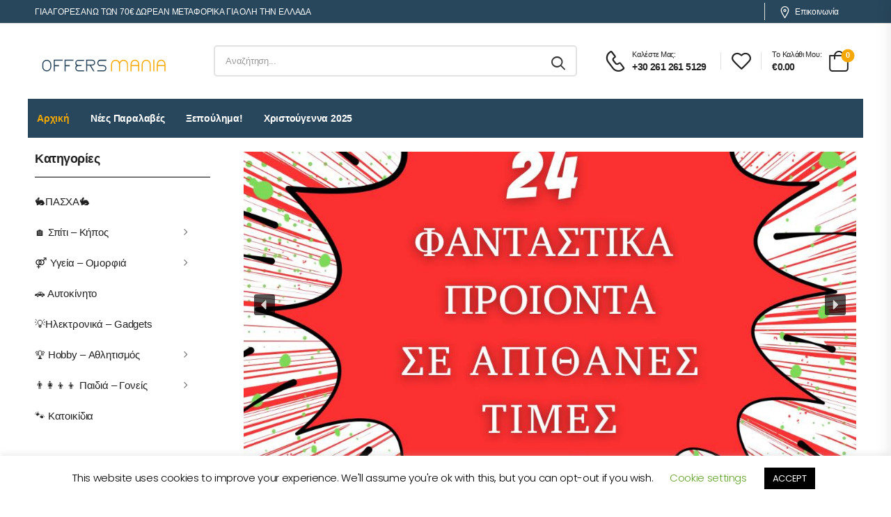

--- FILE ---
content_type: text/html; charset=UTF-8
request_url: https://offersmania.gr/?add_to_wishlist=63134
body_size: 50657
content:
<!DOCTYPE html>
<html lang="el">
<head>
    <meta charset="UTF-8">
    <!--[if IE]><meta http-equiv='X-UA-Compatible' content='IE=edge,chrome=1'><![endif]-->
    <meta name="viewport" content="width=device-width, initial-scale=1.0, minimum-scale=1.0">
    <meta name="keywords" content="WordPress Template" />

    <link rel="profile" href="https://gmpg.org/xfn/11" />
    <link rel="pingback" href="https://offersmania.gr/xmlrpc.php" />

    <link rel="preload" href="https://offersmania.gr/wp-content/themes/riode/assets/vendor/riode-icons/fonts/riode.ttf?5gap68" as="font" type="font/ttf" crossorigin><link rel="preload" href="https://offersmania.gr/wp-content/themes/riode/assets/vendor/fontawesome-free/webfonts/fa-solid-900.woff2" as="font" type="font/woff2" crossorigin><link rel="preload" href="https://offersmania.gr/wp-content/themes/riode/assets/vendor/fontawesome-free/webfonts/fa-brands-400.woff2" as="font" type="font/woff2" crossorigin>
    				<script>document.documentElement.className = document.documentElement.className + ' yes-js js_active js'</script>
						<script>
				WebFontConfig = {
					google: { families: [ 'Poppins:300,400,500,600,700,900,800' ] }
				};
				(function(d) {
					var wf = d.createElement('script'), s = d.scripts[0];
					wf.src = 'https://offersmania.gr/wp-content/themes/riode/assets/js/webfont.js';
					wf.async = true;
					s.parentNode.insertBefore(wf, s);
				})(document);
			</script>
			<meta name='robots' content='noindex, follow' />
	<style>img:is([sizes="auto" i], [sizes^="auto," i]) { contain-intrinsic-size: 3000px 1500px }</style>
	
	<!-- This site is optimized with the Yoast SEO plugin v25.6 - https://yoast.com/wordpress/plugins/seo/ -->
	<title>Αρχική - OffersMania</title>
	<link rel="canonical" href="https://offersmania.gr/" />
	<meta property="og:locale" content="el_GR" />
	<meta property="og:type" content="website" />
	<meta property="og:title" content="Αρχική - OffersMania" />
	<meta property="og:description" content="🎅Χριστούγεννα🎅 ΠΕΡΙΣΣΟΤΕΡΑ 34% OffΠροσθήκη στο Καλάθι Πρόσθήκη στην λίστα επιθυμιών Γρήγορη Προβολή 🎄Χριστούγεννα🎄 Χριστουγεννιάτικη Κουρτίνα Led – Έλατα με Φιγούρα &euro;14.60 &euro;22.15 50% OffΕπιλέξτε Επιλογές Αυτό το προϊόν έχει πολλαπλές παραλλαγές. Οι επιλογές μπορούν να επιλεγούν στη σελίδα του προϊόντος Πρόσθήκη στην λίστα επιθυμιών Γρήγορη Προβολή 🌲Κήπος, 🎄Χριστούγεννα🎄, 🏠 Σπίτι – Κήπος Αδιάβροχες Σταγόνες Βροχής [&hellip;]" />
	<meta property="og:url" content="https://offersmania.gr/" />
	<meta property="og:site_name" content="OffersMania" />
	<meta property="article:modified_time" content="2026-01-14T13:17:45+00:00" />
	<meta property="og:image" content="https://offersmania.gr/wp-content/uploads/2023/09/lamp-4-e1695645665972-300x300.jpg" />
	<meta name="twitter:card" content="summary_large_image" />
	<script type="application/ld+json" class="yoast-schema-graph">{"@context":"https://schema.org","@graph":[{"@type":"WebPage","@id":"https://offersmania.gr/","url":"https://offersmania.gr/","name":"Αρχική - OffersMania","isPartOf":{"@id":"https://offersmania.gr/#website"},"about":{"@id":"https://offersmania.gr/#organization"},"primaryImageOfPage":{"@id":"https://offersmania.gr/#primaryimage"},"image":{"@id":"https://offersmania.gr/#primaryimage"},"thumbnailUrl":"https://offersmania.gr/wp-content/uploads/2023/09/lamp-4-e1695645665972-300x300.jpg","datePublished":"2020-09-01T22:57:49+00:00","dateModified":"2026-01-14T13:17:45+00:00","breadcrumb":{"@id":"https://offersmania.gr/#breadcrumb"},"inLanguage":"el","potentialAction":[{"@type":"ReadAction","target":["https://offersmania.gr/"]}]},{"@type":"ImageObject","inLanguage":"el","@id":"https://offersmania.gr/#primaryimage","url":"https://offersmania.gr/wp-content/uploads/2023/09/lamp-4-e1695645665972.jpg","contentUrl":"https://offersmania.gr/wp-content/uploads/2023/09/lamp-4-e1695645665972.jpg","width":650,"height":650},{"@type":"BreadcrumbList","@id":"https://offersmania.gr/#breadcrumb","itemListElement":[{"@type":"ListItem","position":1,"name":"Home"}]},{"@type":"WebSite","@id":"https://offersmania.gr/#website","url":"https://offersmania.gr/","name":"OffersMania","description":"Stay Tuned - Buy Smart","publisher":{"@id":"https://offersmania.gr/#organization"},"potentialAction":[{"@type":"SearchAction","target":{"@type":"EntryPoint","urlTemplate":"https://offersmania.gr/?s={search_term_string}"},"query-input":{"@type":"PropertyValueSpecification","valueRequired":true,"valueName":"search_term_string"}}],"inLanguage":"el"},{"@type":"Organization","@id":"https://offersmania.gr/#organization","name":"OffersMania","url":"https://offersmania.gr/","logo":{"@type":"ImageObject","inLanguage":"el","@id":"https://offersmania.gr/#/schema/logo/image/","url":"https://offersmania.gr/wp-content/uploads/2021/07/new-logo-offersmania.svg","contentUrl":"https://offersmania.gr/wp-content/uploads/2021/07/new-logo-offersmania.svg","width":306,"height":88,"caption":"OffersMania"},"image":{"@id":"https://offersmania.gr/#/schema/logo/image/"}}]}</script>
	<!-- / Yoast SEO plugin. -->


<link rel="alternate" type="application/rss+xml" title="Ροή RSS &raquo; OffersMania" href="https://offersmania.gr/feed/" />
<link rel="alternate" type="application/rss+xml" title="Ροή Σχολίων &raquo; OffersMania" href="https://offersmania.gr/comments/feed/" />
<script>
window._wpemojiSettings = {"baseUrl":"https:\/\/s.w.org\/images\/core\/emoji\/16.0.1\/72x72\/","ext":".png","svgUrl":"https:\/\/s.w.org\/images\/core\/emoji\/16.0.1\/svg\/","svgExt":".svg","source":{"concatemoji":"https:\/\/offersmania.gr\/wp-includes\/js\/wp-emoji-release.min.js?ver=6.8.3"}};
/*! This file is auto-generated */
!function(s,n){var o,i,e;function c(e){try{var t={supportTests:e,timestamp:(new Date).valueOf()};sessionStorage.setItem(o,JSON.stringify(t))}catch(e){}}function p(e,t,n){e.clearRect(0,0,e.canvas.width,e.canvas.height),e.fillText(t,0,0);var t=new Uint32Array(e.getImageData(0,0,e.canvas.width,e.canvas.height).data),a=(e.clearRect(0,0,e.canvas.width,e.canvas.height),e.fillText(n,0,0),new Uint32Array(e.getImageData(0,0,e.canvas.width,e.canvas.height).data));return t.every(function(e,t){return e===a[t]})}function u(e,t){e.clearRect(0,0,e.canvas.width,e.canvas.height),e.fillText(t,0,0);for(var n=e.getImageData(16,16,1,1),a=0;a<n.data.length;a++)if(0!==n.data[a])return!1;return!0}function f(e,t,n,a){switch(t){case"flag":return n(e,"\ud83c\udff3\ufe0f\u200d\u26a7\ufe0f","\ud83c\udff3\ufe0f\u200b\u26a7\ufe0f")?!1:!n(e,"\ud83c\udde8\ud83c\uddf6","\ud83c\udde8\u200b\ud83c\uddf6")&&!n(e,"\ud83c\udff4\udb40\udc67\udb40\udc62\udb40\udc65\udb40\udc6e\udb40\udc67\udb40\udc7f","\ud83c\udff4\u200b\udb40\udc67\u200b\udb40\udc62\u200b\udb40\udc65\u200b\udb40\udc6e\u200b\udb40\udc67\u200b\udb40\udc7f");case"emoji":return!a(e,"\ud83e\udedf")}return!1}function g(e,t,n,a){var r="undefined"!=typeof WorkerGlobalScope&&self instanceof WorkerGlobalScope?new OffscreenCanvas(300,150):s.createElement("canvas"),o=r.getContext("2d",{willReadFrequently:!0}),i=(o.textBaseline="top",o.font="600 32px Arial",{});return e.forEach(function(e){i[e]=t(o,e,n,a)}),i}function t(e){var t=s.createElement("script");t.src=e,t.defer=!0,s.head.appendChild(t)}"undefined"!=typeof Promise&&(o="wpEmojiSettingsSupports",i=["flag","emoji"],n.supports={everything:!0,everythingExceptFlag:!0},e=new Promise(function(e){s.addEventListener("DOMContentLoaded",e,{once:!0})}),new Promise(function(t){var n=function(){try{var e=JSON.parse(sessionStorage.getItem(o));if("object"==typeof e&&"number"==typeof e.timestamp&&(new Date).valueOf()<e.timestamp+604800&&"object"==typeof e.supportTests)return e.supportTests}catch(e){}return null}();if(!n){if("undefined"!=typeof Worker&&"undefined"!=typeof OffscreenCanvas&&"undefined"!=typeof URL&&URL.createObjectURL&&"undefined"!=typeof Blob)try{var e="postMessage("+g.toString()+"("+[JSON.stringify(i),f.toString(),p.toString(),u.toString()].join(",")+"));",a=new Blob([e],{type:"text/javascript"}),r=new Worker(URL.createObjectURL(a),{name:"wpTestEmojiSupports"});return void(r.onmessage=function(e){c(n=e.data),r.terminate(),t(n)})}catch(e){}c(n=g(i,f,p,u))}t(n)}).then(function(e){for(var t in e)n.supports[t]=e[t],n.supports.everything=n.supports.everything&&n.supports[t],"flag"!==t&&(n.supports.everythingExceptFlag=n.supports.everythingExceptFlag&&n.supports[t]);n.supports.everythingExceptFlag=n.supports.everythingExceptFlag&&!n.supports.flag,n.DOMReady=!1,n.readyCallback=function(){n.DOMReady=!0}}).then(function(){return e}).then(function(){var e;n.supports.everything||(n.readyCallback(),(e=n.source||{}).concatemoji?t(e.concatemoji):e.wpemoji&&e.twemoji&&(t(e.twemoji),t(e.wpemoji)))}))}((window,document),window._wpemojiSettings);
</script>
<link rel='stylesheet' id='wdp_cart-summary-css' href='https://offersmania.gr/wp-content/plugins/advanced-dynamic-pricing-for-woocommerce/BaseVersion/assets/css/cart-summary.css?ver=4.9.9' media='all' />
<style id='wp-emoji-styles-inline-css'>

	img.wp-smiley, img.emoji {
		display: inline !important;
		border: none !important;
		box-shadow: none !important;
		height: 1em !important;
		width: 1em !important;
		margin: 0 0.07em !important;
		vertical-align: -0.1em !important;
		background: none !important;
		padding: 0 !important;
	}
</style>
<style id='classic-theme-styles-inline-css'>
/*! This file is auto-generated */
.wp-block-button__link{color:#fff;background-color:#32373c;border-radius:9999px;box-shadow:none;text-decoration:none;padding:calc(.667em + 2px) calc(1.333em + 2px);font-size:1.125em}.wp-block-file__button{background:#32373c;color:#fff;text-decoration:none}
</style>
<link rel='stylesheet' id='yith-wcan-shortcodes-css' href='https://offersmania.gr/wp-content/plugins/yith-woocommerce-ajax-navigation/assets/css/shortcodes.css?ver=5.12.0' media='all' />
<style id='yith-wcan-shortcodes-inline-css'>
:root{
	--yith-wcan-filters_colors_titles: #434343;
	--yith-wcan-filters_colors_background: #FFFFFF;
	--yith-wcan-filters_colors_accent: #A7144C;
	--yith-wcan-filters_colors_accent_r: 167;
	--yith-wcan-filters_colors_accent_g: 20;
	--yith-wcan-filters_colors_accent_b: 76;
	--yith-wcan-color_swatches_border_radius: 100%;
	--yith-wcan-color_swatches_size: 30px;
	--yith-wcan-labels_style_background: #FFFFFF;
	--yith-wcan-labels_style_background_hover: #A7144C;
	--yith-wcan-labels_style_background_active: #A7144C;
	--yith-wcan-labels_style_text: #434343;
	--yith-wcan-labels_style_text_hover: #FFFFFF;
	--yith-wcan-labels_style_text_active: #FFFFFF;
	--yith-wcan-anchors_style_text: #434343;
	--yith-wcan-anchors_style_text_hover: #A7144C;
	--yith-wcan-anchors_style_text_active: #A7144C;
}
</style>
<style id='add-to-cart-pro-a2cp-style-inline-css'>
/*!************************************************************************************************************************************************************************************************************************************************************************************************************!*\
  !*** css ./node_modules/@wordpress/scripts/node_modules/css-loader/dist/cjs.js??ruleSet[1].rules[4].use[1]!./node_modules/postcss-loader/dist/cjs.js??ruleSet[1].rules[4].use[2]!./node_modules/@wordpress/scripts/node_modules/sass-loader/dist/cjs.js??ruleSet[1].rules[4].use[3]!./src/a2cp/style.scss ***!
  \************************************************************************************************************************************************************************************************************************************************************************************************************/
/**
 * The following styles get applied both on the front of your site
 * and in the editor.
 *
 * Replace them with your own styles or remove the file completely.
 */
/**
 * The following styles get applied inside the editor only.
 *
 * Replace them with your own styles or remove the file completely.
 */
/* Expands the main block editor */
.a2cp-block {
  width: 100%;
}

.a2cp-block-placeholder .components-placeholder__fieldset {
  max-width: 100%;
}

/* Makes the displayable options container pop out */
.trs-display-controls {
  border: 1px solid lightgray;
  box-shadow: 0px 4px 10px gray;
  margin-left: auto;
  margin-right: auto;
  width: -moz-fit-content;
  width: fit-content;
  width: -webkit-fit-content;
}

/* Flex list display */
.trs-options-wrapper {
  display: flex;
  justify-content: space-evenly;
}

/* Container for a2cp displayable options */
.trs-wrapper {
  padding: 4px;
  position: relative;
  flex-grow: 1;
  text-align: center;
}

/* partial border for displayable options container */
.trs-wrapper:before {
  position: absolute;
  content: "";
  top: 10%;
  bottom: 20%;
  right: 0;
  border-right: 1px solid lightgray;
}

/* ensures border does not appear for displayable option container that is last child */
.trs-wrapper:last-child:before {
  content: "";
  border: none;
}

/* Give the content some props, make whole area clickable */
.trs-inner-wrapper {
  display: inline-block;
  padding: 4px;
  height: 100%;
}

/* Ensures the container is not too big */
.trs-toggle-container p.trs-toggle-label {
  margin-top: 0;
  margin-bottom: 0;
}

/* Centers the toggle */
.trs-toggle div span {
  left: calc(50% - 18px);
}

.components-panel__row .trs-toggle-container {
  float: right;
}

.components-panel__row .edit-component.btn-cmp {
  float: left;
}

.components-panel__row .edit-component.trs-toggle-label {
  font-size: 10px;
  color: gray;
}

label.content-element {
  align-self: start;
}

.input-text.qty {
  width: 5em;
}

input.button-text {
  width: 8em;
}

.disabled-item {
  color: grey;
}

.disabled-item input.button-text, .disabled-item .edit-component.btn-cmp {
  display: none;
}

.edit-component {
  width: -moz-max-content;
  width: max-content;
  text-align: center;
  text-align: -webkit-center;
  margin: auto;
}

.edit-component.input-area {
  text-align: center;
  text-align: -webkit-center;
  margin: auto;
}

.edit-component.input-area input {
  display: block;
}

.edit-component p.display-edit-title {
  font-size: 12px;
  margin: 0 0;
  color: gray;
}

.edit-component p.edit-component {
  display: flex;
  justify-content: space-between;
  margin: 0 0;
  font-size: 10px;
  color: gray;
}

span.preview-text:first-child {
  margin-right: 4px;
}

.components-base-control.trs-radio-cmp {
  font-size: 10px;
  color: gray;
  text-align: left;
}

.components-base-control.trs-radio-cmp.components-radio-control {
  margin-bottom: 0;
}

.ea-separator::before {
  content: " - ";
}

.slider-enter {
  opacity: 0;
  transform: translate3d(25vw, 0, 0);
}

.slider-enter-active {
  opacity: 1;
  transform: translate3d(0, 0, 0);
  transition: transform 500ms ease-in, opacity 500ms ease-in;
}

.slider-enter-done {
  opacity: 1;
  transform: translate3d(0, 0, 0);
}

.slider-exit {
  opacity: 1;
  transform: translate3d(0, 0, 0);
}

.slider-exit-active {
  opacity: 0;
  transform: translate3d(25vw, 0, 0);
  transition: transform 500ms ease-in, opacity 500ms ease-in;
}

.slider-exit-done {
  opacity: 0;
  transform: translate3d(25vw, 0, 0);
}

.slider-container {
  position: absolute;
  text-align: center;
  min-height: 17em;
  background-color: #f1f1f1;
  width: 100%;
}

.slider-group {
  position: relative;
}

.slider-placeholder {
  min-height: 17em;
}

.is-back-button {
  background-color: #eee;
}

/*# sourceMappingURL=style-index.css.map*/
</style>
<style id='global-styles-inline-css'>
:root{--wp--preset--aspect-ratio--square: 1;--wp--preset--aspect-ratio--4-3: 4/3;--wp--preset--aspect-ratio--3-4: 3/4;--wp--preset--aspect-ratio--3-2: 3/2;--wp--preset--aspect-ratio--2-3: 2/3;--wp--preset--aspect-ratio--16-9: 16/9;--wp--preset--aspect-ratio--9-16: 9/16;--wp--preset--color--black: #000000;--wp--preset--color--cyan-bluish-gray: #abb8c3;--wp--preset--color--white: #fff;--wp--preset--color--pale-pink: #f78da7;--wp--preset--color--vivid-red: #cf2e2e;--wp--preset--color--luminous-vivid-orange: #ff6900;--wp--preset--color--luminous-vivid-amber: #fcb900;--wp--preset--color--light-green-cyan: #7bdcb5;--wp--preset--color--vivid-green-cyan: #00d084;--wp--preset--color--pale-cyan-blue: #8ed1fc;--wp--preset--color--vivid-cyan-blue: #0693e3;--wp--preset--color--vivid-purple: #9b51e0;--wp--preset--color--primary: #f6a800;--wp--preset--color--secondary: #333333;--wp--preset--color--alert: #b10001;--wp--preset--color--dark: #333;--wp--preset--color--font: #666;--wp--preset--color--transparent: transparent;--wp--preset--gradient--vivid-cyan-blue-to-vivid-purple: linear-gradient(135deg,rgba(6,147,227,1) 0%,rgb(155,81,224) 100%);--wp--preset--gradient--light-green-cyan-to-vivid-green-cyan: linear-gradient(135deg,rgb(122,220,180) 0%,rgb(0,208,130) 100%);--wp--preset--gradient--luminous-vivid-amber-to-luminous-vivid-orange: linear-gradient(135deg,rgba(252,185,0,1) 0%,rgba(255,105,0,1) 100%);--wp--preset--gradient--luminous-vivid-orange-to-vivid-red: linear-gradient(135deg,rgba(255,105,0,1) 0%,rgb(207,46,46) 100%);--wp--preset--gradient--very-light-gray-to-cyan-bluish-gray: linear-gradient(135deg,rgb(238,238,238) 0%,rgb(169,184,195) 100%);--wp--preset--gradient--cool-to-warm-spectrum: linear-gradient(135deg,rgb(74,234,220) 0%,rgb(151,120,209) 20%,rgb(207,42,186) 40%,rgb(238,44,130) 60%,rgb(251,105,98) 80%,rgb(254,248,76) 100%);--wp--preset--gradient--blush-light-purple: linear-gradient(135deg,rgb(255,206,236) 0%,rgb(152,150,240) 100%);--wp--preset--gradient--blush-bordeaux: linear-gradient(135deg,rgb(254,205,165) 0%,rgb(254,45,45) 50%,rgb(107,0,62) 100%);--wp--preset--gradient--luminous-dusk: linear-gradient(135deg,rgb(255,203,112) 0%,rgb(199,81,192) 50%,rgb(65,88,208) 100%);--wp--preset--gradient--pale-ocean: linear-gradient(135deg,rgb(255,245,203) 0%,rgb(182,227,212) 50%,rgb(51,167,181) 100%);--wp--preset--gradient--electric-grass: linear-gradient(135deg,rgb(202,248,128) 0%,rgb(113,206,126) 100%);--wp--preset--gradient--midnight: linear-gradient(135deg,rgb(2,3,129) 0%,rgb(40,116,252) 100%);--wp--preset--font-size--small: 15px;--wp--preset--font-size--medium: 24px;--wp--preset--font-size--large: 30px;--wp--preset--font-size--x-large: 42px;--wp--preset--font-size--normal: 18px;--wp--preset--font-size--huge: 34px;--wp--preset--spacing--20: 0.44rem;--wp--preset--spacing--30: 0.67rem;--wp--preset--spacing--40: 1rem;--wp--preset--spacing--50: 1.5rem;--wp--preset--spacing--60: 2.25rem;--wp--preset--spacing--70: 3.38rem;--wp--preset--spacing--80: 5.06rem;--wp--preset--shadow--natural: 6px 6px 9px rgba(0, 0, 0, 0.2);--wp--preset--shadow--deep: 12px 12px 50px rgba(0, 0, 0, 0.4);--wp--preset--shadow--sharp: 6px 6px 0px rgba(0, 0, 0, 0.2);--wp--preset--shadow--outlined: 6px 6px 0px -3px rgba(255, 255, 255, 1), 6px 6px rgba(0, 0, 0, 1);--wp--preset--shadow--crisp: 6px 6px 0px rgba(0, 0, 0, 1);}:where(.is-layout-flex){gap: 0.5em;}:where(.is-layout-grid){gap: 0.5em;}body .is-layout-flex{display: flex;}.is-layout-flex{flex-wrap: wrap;align-items: center;}.is-layout-flex > :is(*, div){margin: 0;}body .is-layout-grid{display: grid;}.is-layout-grid > :is(*, div){margin: 0;}:where(.wp-block-columns.is-layout-flex){gap: 2em;}:where(.wp-block-columns.is-layout-grid){gap: 2em;}:where(.wp-block-post-template.is-layout-flex){gap: 1.25em;}:where(.wp-block-post-template.is-layout-grid){gap: 1.25em;}.has-black-color{color: var(--wp--preset--color--black) !important;}.has-cyan-bluish-gray-color{color: var(--wp--preset--color--cyan-bluish-gray) !important;}.has-white-color{color: var(--wp--preset--color--white) !important;}.has-pale-pink-color{color: var(--wp--preset--color--pale-pink) !important;}.has-vivid-red-color{color: var(--wp--preset--color--vivid-red) !important;}.has-luminous-vivid-orange-color{color: var(--wp--preset--color--luminous-vivid-orange) !important;}.has-luminous-vivid-amber-color{color: var(--wp--preset--color--luminous-vivid-amber) !important;}.has-light-green-cyan-color{color: var(--wp--preset--color--light-green-cyan) !important;}.has-vivid-green-cyan-color{color: var(--wp--preset--color--vivid-green-cyan) !important;}.has-pale-cyan-blue-color{color: var(--wp--preset--color--pale-cyan-blue) !important;}.has-vivid-cyan-blue-color{color: var(--wp--preset--color--vivid-cyan-blue) !important;}.has-vivid-purple-color{color: var(--wp--preset--color--vivid-purple) !important;}.has-black-background-color{background-color: var(--wp--preset--color--black) !important;}.has-cyan-bluish-gray-background-color{background-color: var(--wp--preset--color--cyan-bluish-gray) !important;}.has-white-background-color{background-color: var(--wp--preset--color--white) !important;}.has-pale-pink-background-color{background-color: var(--wp--preset--color--pale-pink) !important;}.has-vivid-red-background-color{background-color: var(--wp--preset--color--vivid-red) !important;}.has-luminous-vivid-orange-background-color{background-color: var(--wp--preset--color--luminous-vivid-orange) !important;}.has-luminous-vivid-amber-background-color{background-color: var(--wp--preset--color--luminous-vivid-amber) !important;}.has-light-green-cyan-background-color{background-color: var(--wp--preset--color--light-green-cyan) !important;}.has-vivid-green-cyan-background-color{background-color: var(--wp--preset--color--vivid-green-cyan) !important;}.has-pale-cyan-blue-background-color{background-color: var(--wp--preset--color--pale-cyan-blue) !important;}.has-vivid-cyan-blue-background-color{background-color: var(--wp--preset--color--vivid-cyan-blue) !important;}.has-vivid-purple-background-color{background-color: var(--wp--preset--color--vivid-purple) !important;}.has-black-border-color{border-color: var(--wp--preset--color--black) !important;}.has-cyan-bluish-gray-border-color{border-color: var(--wp--preset--color--cyan-bluish-gray) !important;}.has-white-border-color{border-color: var(--wp--preset--color--white) !important;}.has-pale-pink-border-color{border-color: var(--wp--preset--color--pale-pink) !important;}.has-vivid-red-border-color{border-color: var(--wp--preset--color--vivid-red) !important;}.has-luminous-vivid-orange-border-color{border-color: var(--wp--preset--color--luminous-vivid-orange) !important;}.has-luminous-vivid-amber-border-color{border-color: var(--wp--preset--color--luminous-vivid-amber) !important;}.has-light-green-cyan-border-color{border-color: var(--wp--preset--color--light-green-cyan) !important;}.has-vivid-green-cyan-border-color{border-color: var(--wp--preset--color--vivid-green-cyan) !important;}.has-pale-cyan-blue-border-color{border-color: var(--wp--preset--color--pale-cyan-blue) !important;}.has-vivid-cyan-blue-border-color{border-color: var(--wp--preset--color--vivid-cyan-blue) !important;}.has-vivid-purple-border-color{border-color: var(--wp--preset--color--vivid-purple) !important;}.has-vivid-cyan-blue-to-vivid-purple-gradient-background{background: var(--wp--preset--gradient--vivid-cyan-blue-to-vivid-purple) !important;}.has-light-green-cyan-to-vivid-green-cyan-gradient-background{background: var(--wp--preset--gradient--light-green-cyan-to-vivid-green-cyan) !important;}.has-luminous-vivid-amber-to-luminous-vivid-orange-gradient-background{background: var(--wp--preset--gradient--luminous-vivid-amber-to-luminous-vivid-orange) !important;}.has-luminous-vivid-orange-to-vivid-red-gradient-background{background: var(--wp--preset--gradient--luminous-vivid-orange-to-vivid-red) !important;}.has-very-light-gray-to-cyan-bluish-gray-gradient-background{background: var(--wp--preset--gradient--very-light-gray-to-cyan-bluish-gray) !important;}.has-cool-to-warm-spectrum-gradient-background{background: var(--wp--preset--gradient--cool-to-warm-spectrum) !important;}.has-blush-light-purple-gradient-background{background: var(--wp--preset--gradient--blush-light-purple) !important;}.has-blush-bordeaux-gradient-background{background: var(--wp--preset--gradient--blush-bordeaux) !important;}.has-luminous-dusk-gradient-background{background: var(--wp--preset--gradient--luminous-dusk) !important;}.has-pale-ocean-gradient-background{background: var(--wp--preset--gradient--pale-ocean) !important;}.has-electric-grass-gradient-background{background: var(--wp--preset--gradient--electric-grass) !important;}.has-midnight-gradient-background{background: var(--wp--preset--gradient--midnight) !important;}.has-small-font-size{font-size: var(--wp--preset--font-size--small) !important;}.has-medium-font-size{font-size: var(--wp--preset--font-size--medium) !important;}.has-large-font-size{font-size: var(--wp--preset--font-size--large) !important;}.has-x-large-font-size{font-size: var(--wp--preset--font-size--x-large) !important;}
:where(.wp-block-post-template.is-layout-flex){gap: 1.25em;}:where(.wp-block-post-template.is-layout-grid){gap: 1.25em;}
:where(.wp-block-columns.is-layout-flex){gap: 2em;}:where(.wp-block-columns.is-layout-grid){gap: 2em;}
:root :where(.wp-block-pullquote){font-size: 1.5em;line-height: 1.6;}
</style>
<link rel='stylesheet' id='wt-import-export-for-woo-css' href='https://offersmania.gr/wp-content/plugins/Archive/public/css/wt-import-export-for-woo-public.css?ver=1.2.4' media='all' />
<link rel='stylesheet' id='contact-form-7-css' href='https://offersmania.gr/wp-content/plugins/contact-form-7/includes/css/styles.css?ver=6.1' media='all' />
<link rel='stylesheet' id='cookie-law-info-css' href='https://offersmania.gr/wp-content/plugins/cookie-law-info/legacy/public/css/cookie-law-info-public.css?ver=3.3.1' media='all' />
<link rel='stylesheet' id='cookie-law-info-gdpr-css' href='https://offersmania.gr/wp-content/plugins/cookie-law-info/legacy/public/css/cookie-law-info-gdpr.css?ver=3.3.1' media='all' />
<style id='woocommerce-inline-inline-css'>
.woocommerce form .form-row .required { visibility: visible; }
</style>
<link rel='stylesheet' id='xml-for-google-merchant-center-css' href='https://offersmania.gr/wp-content/plugins/xml-for-google-merchant-center/public/css/xfgmc-public.css?ver=4.0.5' media='all' />
<link rel='stylesheet' id='cart-weight-for-woocommerceaaa-css' href='https://offersmania.gr/wp-content/plugins/cart-weight-for-woocommerce/public/css/cart-weight-for-woocommerce-public.css?ver=1.0.3' media='all' />
<link rel='stylesheet' id='brands-styles-css' href='https://offersmania.gr/wp-content/plugins/woocommerce/assets/css/brands.css?ver=10.0.5' media='all' />
<link rel='stylesheet' id='wgdr-css' href='https://offersmania.gr/wp-content/plugins/woocommerce-google-dynamic-retargeting-tag/public/css/wgdr-frontend.css?ver=6.8.3' media='all' />
<link rel='stylesheet' id='wcpa-frontend-css' href='https://offersmania.gr/wp-content/plugins/woo-custom-product-addons/assets/css/style_1.css?ver=3.0.16' media='all' />
<link rel='stylesheet' id='riode-skeleton-css' href='https://offersmania.gr/wp-content/themes/riode/inc/add-on/skeleton/skeleton.min.css?ver=6.8.3' media='all' />
<link rel='stylesheet' id='elementor-frontend-css' href='https://offersmania.gr/wp-content/uploads/elementor/css/custom-frontend.min.css?ver=1753795105' media='all' />
<link rel='stylesheet' id='widget-spacer-css' href='https://offersmania.gr/wp-content/plugins/elementor/assets/css/widget-spacer.min.css?ver=3.30.3' media='all' />
<link rel='stylesheet' id='e-animation-fadeIn-css' href='https://offersmania.gr/wp-content/plugins/elementor/assets/lib/animations/styles/fadeIn.min.css?ver=3.30.3' media='all' />
<link rel='stylesheet' id='fontawesome-free-css' href='https://offersmania.gr/wp-content/themes/riode/assets/vendor/fontawesome-free/css/all.min.css?ver=5.14.0' media='all' />
<link rel='stylesheet' id='riode-icons-css' href='https://offersmania.gr/wp-content/themes/riode/assets/vendor/riode-icons/css/icons.min.css?ver=1.6.24' media='all' />
<link rel='stylesheet' id='owl-carousel-css' href='https://offersmania.gr/wp-content/themes/riode/assets/css/3rd-plugins/owl.carousel.min.css?ver=6.8.3' media='all' />
<link rel='stylesheet' id='magnific-popup-css' href='https://offersmania.gr/wp-content/themes/riode/assets/css/3rd-plugins/magnific-popup.min.css?ver=1.0' media='all' />
<link rel='stylesheet' id='elementor-post-40045-css' href='https://offersmania.gr/wp-content/uploads/elementor/css/post-40045.css?ver=1753795105' media='all' />
<link rel='stylesheet' id='riode-theme-css' href='https://offersmania.gr/wp-content/uploads/riode_styles/theme.min.css?ver=1.6.24' media='all' />
<style id='riode-theme-inline-css'>
/* Global CSS */
.footer .copyright {
		color: #666;
}
.contact-info {
		display: flex;
		flex-flow: column;
}
.contact-info .phone { order: -1; }
.contact-info .email { order: -1; }
@media (min-width: 992px) {
		.footer-main .column-2 .widget,
		.footer-main .column-3 .widget {
				margin-left: 2rem;
		}
}
.product .star-rating span:after {
		color: #f6a800;
}
.product-default .star-rating {
		margin-right: 0;
}
.product-default .woocommerce-review-link {
		display: none;
}
@media (max-width: 991px) {
		.header {
				border-bottom: 1px solid #e1e1e1;
		}
}
.breadcrumb_wrapper {
		border: 0;
}
/* Error 404 page */
.error404 .header {
		border: 0;
}
.error404 .main {
		padding-top: 2rem;
}
/* Cart & Checkout */
@media ( min-width: 1025px ) {
		.woo-page-header {
				border-top: 0;
		}
}
@media ( max-width: 991px ) {
		.woo-page-header {
				border-top: 0;
		}
}
/* Letter spacing */
.ls-1 {
		letter-spacing: -.01em !important;
}
.ls-0 {
		letter-spacing: 0 !important;
}

.woocommerce-loop-product__title{
		display: -webkit-box;
    -webkit-line-clamp: 2;
    -webkit-box-orient: vertical;
		white-space: normal!important;
		overflow: hidden;
    text-overflow: ellipsis;
}

.logo {
  max-width: 100% !important;
  width: 200px !important;
  height: auto !important;
}

.content-center .product-cat {
		display:none!important;
}
@media(max-width: 991px){
.toolbox .toolbox-toggle{
    display:none !important;
}
.sidebar.shop-sidebar{
    display:none !important;
}
.sidebar{
    display:none !important;
}
}
.tagged_as{
		display:none !important;
}
.overlay-opacity{
		opacity:1 !important;
}
label[for=shipping_method_0_box_now_delivery]
{
    font-weight:bold;
}
.elementor-element-ce4b698{
		background-color:#28475C;
}

.elementor-element-bccfd5f{
		background-color:#28475C;
}

.cross-sells{
		display:none;
}
</style>
<link rel='stylesheet' id='riode-dynamic-vars-css' href='https://offersmania.gr/wp-content/uploads/riode_styles/dynamic_css_vars.css?ver=1.6.24' media='all' />
<link rel='stylesheet' id='elementor-post-4-css' href='https://offersmania.gr/wp-content/uploads/elementor/css/post-4.css?ver=1768396854' media='all' />
<link rel='stylesheet' id='sib-front-css-css' href='https://offersmania.gr/wp-content/plugins/mailin/css/mailin-front.css?ver=6.8.3' media='all' />
<link rel='stylesheet' id='riode-style-css' href='https://offersmania.gr/wp-content/themes/riode/style.css?ver=1.6.24' media='all' />
<style id='riode-style-inline-css'>
/* Page CSS */
.main {
    border-top: none;
    padding-bottom: 6rem;
    padding-top: 2rem;
}
@media (max-width: 991px)  { 
    .main {
          padding-top: 0;
     }
    .header {
          border: 0;
    }
}
@media (max-width: 767px)  { 
    .main {
          padding-bottom: 2rem;
     }
}
.intro-single-image .elementor-image:before {
    position: absolute;
    content: '';
    left: -20rem;
    right: 15rem;
    top: 15rem;
    bottom: -25rem;
    background-image: radial-gradient(#9f7b2f,transparent 60%);
    z-index: -1;
}
.form-banner .black-friday-heading strong {
    font-weight: 800;
}
.form-banner .wpcf7-form {
    max-width: 51rem;
    margin-bottom: 0;
    margin: auto;
}
.form-banner .wpcf7-form .wpcf7-form-control { 
    height: 50px;
}
.form-banner .wpcf7-form input {
    padding-left: 2rem;
    background: #fff;
    border: 2px solid #FFF;
    font-family: 'Poppins', sans-serif;
    font-size: 13px;
    color: #666;
    line-height: 1.5;
    border-radius: 24px 0 0 24px
}
.form-banner .wpcf7-form .btn {
    padding: 1em 1.4em;
    border-radius: 0 24px 24px 0;
    background-color: #28475c;
    border-color: #28475c;
}
.form-banner .wpcf7-form .btn:hover, .form-banner .wpcf7-form .btn:focus {
    background-color: #222;
    border-color: #222; 
}
.form-banner .wpcf7-form .btn:after {
    font-family: 'riode';
    content: "e97f";
    margin-left: 6px;
    font-size: 16px;
    font-weight: 400;
}
@media (max-width: 1200px) {
         .widget-products .elementor-row {
                 flex-wrap: wrap;
         }
         .widget-products .elementor-column {
                 flex: 0 0 50%;
                 width: 50%;
         }
}
@media (max-width: 767px) {
         .widget-products .elementor-column {
                 flex: 0 0 100%;
                 width: 100%;
         }
}
.brand-carousel .slide-image-wrap img {
    width: 100%;
    max-width: 140px;
    height: 100%;
}
@media (max-width: 399px) {
    .custom-title .elementor-heading-title {
	    font-size: 3em !important;
	}
}
.boxed .banner-content {
background-color: #999999E6!important;
}.custom-newsletter .btn.btn-primary {
    padding: 0 2.5rem;
    border-radius: 0 3px 3px 0;
}
.custom-newsletter .btn.btn-primary::after {
    content: 'e97f';
    display: inline-block;
    margin-left: 1rem;
    font-family: 'riode';
}
.custom-newsletter input.wpcf7-form-control {
    font-size: 1.2rem;
    font-style: italic;
    padding: 1rem 3rem;
    border-radius: 3px 0 0 3px;
}
.wpcf7-form .wpcf7-response-output { color: #fff; }.banner {
    border-radius: 3px;
    overflow:hidden;
}
.opacity-8 {
	opacity: .8;
}
.banner-cat .cat-type-banner .btn {
	opacity: 1;
}
.custom-products-single .variations .label {
	line-height: 32px;
}
.banner-cat .cat-type-banner .category-content {
	padding-bottom: 5.4rem;
}
.banner-cat mark:after {
	content: '';
	border-bottom: 3px solid #fff;
	width: 36px;
	display: block;
	position: absolute;
	bottom: 34px;
}
.banner-cat .btn::after {
	content: "e97f";
	display: inline;
	border: 0;
	vertical-align: 1px;
	margin-left: 6px;
	font-family: 'riode';
	font-weight: 400;
}
.banner-cat,
.banner-cat .elementor-widget-container,
.banner-cat .woocommerce,
.banner-cat .products,
.banner-cat .product,
.banner-cat figure,
.banner-cat img {
	height: 100%;
}
.banner-cat .d-lazyload {
	min-height: 100%;
}
.banner-cat img {
	object-fit: cover;
	background: #232323;
}
.banner-cat .category-accessories img {
	background: #ECA5A9;
}
@media (min-width: 768px) {
    .custom-info-box .elementor-icon-box-wrapper {
        display: flex;
        align-items: center;
        justify-content: center;
    }
    .custom-info-box .elementor-icon-box-content {
        flex: 0 1 auto;
        padding-top: 4px;
    }
}
.custom-info-box .elementor-widget-icon-box {
    padding-left: 10px;
    padding-right: 10px;
}
.custom-info-box .owl-item:not(:last-child):after {
    content: '';
    display: block;
    position: absolute;
    top: 50%;
    right: 0px;
    transform: translateY(-50%);
    width: 1px;
    height: 37px;
    background: #eee;
}
.starting-price b {
	font-size: 1.1em;
}
.elementor-widget-riode_widget_banner,
.banner, .banner img, .posts img {
	border-radius: 3px;
}
</style>
<link rel='stylesheet' id='elementor-post-1856-css' href='https://offersmania.gr/wp-content/uploads/elementor/css/post-1856.css?ver=6.8.3' media='all' />
<style id='elementor-post-1856-inline-css'>
.banner .date-info sup{font-size:.6em}.owl-nav-top .owl-nav .owl-prev,.owl-nav-top .owl-nav .owl-next{display:inline-block;position:static;transform:none}.owl-nav-top .owl-nav{right:1rem}.owl-nav-top .owl-nav{top:-4.5rem}.posts.owl-nav-top .owl-nav{right:-0.4rem}.product-slider .elementor-widget .products{margin-bottom:5px}.categories-menu .menu>li>a{display:block;overflow:hidden;white-space:nowrap;text-overflow:ellipsis}.categories-menu ul.menu{margin-bottom:0}.categories-menu .menu-item{min-height:38px}.categories-menu li a i{font-size:2rem;margin:0 10px 2px 0;line-height:0;vertical-align:middle;color:#222;transition:color .3s}.categories-menu li a .custom-size{font-size:23px;margin-left:-1px;margin-right:.8rem}.categories-menu li:hover a i{color:#f6a800}.categories-menu i:before{line-height:0}.categories-menu .menu .menu-title a{display:block;padding:1.7rem 0 1.7rem;margin:0;border-bottom:1px solid #e1e1e1;color:#222;font-size:1.8rem;font-weight:600;line-height:1;letter-spacing:-.035em}.categories-menu .menu .menu-title a:hover{color:#222}.posts .post-title{white-space:pre-wrap}.testimonial-section .testimonial-simple .content{background-color:#f8f8f8}.testimonial-section .testimonial-simple .content p{line-height:1.7;letter-spacing:-.1px}.owl-carousel .owl-nav .owl-prev,.owl-carousel .owl-nav .owl-next{font-weight:500}.row.gutter-lg{margin-left:-10px;margin-right:-10px;width:calc(100% + 20px)}.row.gutter-lg>*{padding-left:10px;padding-right:10px}
</style>
<link rel='stylesheet' id='elementor-post-1765-css' href='https://offersmania.gr/wp-content/uploads/elementor/css/post-1765.css?ver=6.8.3' media='all' />
<style id='elementor-post-1765-inline-css'>
.newsletter-info span{display:block;font-size:14px;font-weight:400;color:#999;line-height:1.23;letter-spacing:-0.1px;text-transform:none}.footer-newsletter-section .wpcf7-form{margin-bottom:0;max-width:480px}.footer-newsletter-section .wpcf7-form-control{border:none;border-radius:3px;height:49px}.footer-newsletter-section .wpcf7-form input{padding:0 2rem;background:#f4f4f4;font-size:12px}.footer-newsletter-section .wpcf7-form .btn{padding:.84em 1.5em}.footer-newsletter-section .wpcf7-form .btn:after{content:'\e97f';font-family:'riode';margin-left:6px;font-size:16px;font-weight:400}@media (min-width:992px){.footer-newsletter-section .wpcf7-form{margin-left:auto}.footer-newsletter-section .newsletter-info{width:auto}.footer-newsletter-section .newsletter-form{flex:1}}.footer input.wpcf7-form-control{background:#2c2c2c;border:0;font-size:12px}@media (max-width:992px){.footer-newsletter-section .wpcf7-form{margin-left:auto;margin-right:auto}}
</style>
<link rel='stylesheet' id='elementor-post-2666-css' href='https://offersmania.gr/wp-content/uploads/elementor/css/post-2666.css?ver=6.8.3' media='all' />
<style id='elementor-post-2666-inline-css'>
.lang-switcher .menu-item-has-children>a:after,.cur-switcher .menu-item-has-children>a:after{margin-left:.5rem}.custom-icon-box i{font-size:17px;margin-right:7px;vertical-align:middle}.custom-header .custom-icon-box a:hover{color:#f6a800}.custom-header .lang-switcher ul{min-width:auto}.custom-header .hs-simple{margin:0 auto;max-width:520px;width:100%}.custom-header .call i{font-size:30px}.custom-header .call strong{margin-top:3px;font-size:14px;letter-spacing:-0.6px}.custom-header .elementor-heading-title .call:hover{color:#f6a800}.custom-header .skin1 .menu>li>a{font-weight:600}.custom-header-bottom>.elementor-container{padding:.9rem 2.2rem;background:#28475c}@media ( max-width:575px ){.d-none-sm-max{display:none!important}}@media ( min-width:576px ){.mr-sm-4{margin-right:2rem!important}}
</style>
<link rel='stylesheet' id='elementor-gf-local-poppins-css' href='https://offersmania.gr/wp-content/uploads/elementor/google-fonts/css/poppins.css?ver=1748515166' media='all' />
<script type="text/template" id="tmpl-variation-template">
	<div class="woocommerce-variation-description">{{{ data.variation.variation_description }}}</div>
	<div class="woocommerce-variation-price">{{{ data.variation.price_html }}}</div>
	<div class="woocommerce-variation-availability">{{{ data.variation.availability_html }}}</div>
</script>
<script type="text/template" id="tmpl-unavailable-variation-template">
	<p role="alert">Λυπούμαστε, αυτό το προϊόν δεν είναι διαθέσιμο. Παρακαλούμε, επιλέξτε έναν διαφορετικό συνδυασμό.</p>
</script>
<link rel="stylesheet" type="text/css" href="https://offersmania.gr/wp-content/plugins/smart-slider-3/Public/SmartSlider3/Application/Frontend/Assets/dist/smartslider.min.css?ver=52073c7b" media="all">
<style data-related="n2-ss-1">div#n2-ss-1 .n2-ss-slider-1{display:grid;position:relative;}div#n2-ss-1 .n2-ss-slider-2{display:grid;position:relative;overflow:hidden;padding:0px 0px 0px 0px;border:0px solid RGBA(62,62,62,1);border-radius:0px;background-clip:padding-box;background-repeat:repeat;background-position:50% 50%;background-size:cover;background-attachment:scroll;z-index:1;}div#n2-ss-1:not(.n2-ss-loaded) .n2-ss-slider-2{background-image:none !important;}div#n2-ss-1 .n2-ss-slider-3{display:grid;grid-template-areas:'cover';position:relative;overflow:hidden;z-index:10;}div#n2-ss-1 .n2-ss-slider-3 > *{grid-area:cover;}div#n2-ss-1 .n2-ss-slide-backgrounds,div#n2-ss-1 .n2-ss-slider-3 > .n2-ss-divider{position:relative;}div#n2-ss-1 .n2-ss-slide-backgrounds{z-index:10;}div#n2-ss-1 .n2-ss-slide-backgrounds > *{overflow:hidden;}div#n2-ss-1 .n2-ss-slide-background{transform:translateX(-100000px);}div#n2-ss-1 .n2-ss-slider-4{place-self:center;position:relative;width:100%;height:100%;z-index:20;display:grid;grid-template-areas:'slide';}div#n2-ss-1 .n2-ss-slider-4 > *{grid-area:slide;}div#n2-ss-1.n2-ss-full-page--constrain-ratio .n2-ss-slider-4{height:auto;}div#n2-ss-1 .n2-ss-slide{display:grid;place-items:center;grid-auto-columns:100%;position:relative;z-index:20;-webkit-backface-visibility:hidden;transform:translateX(-100000px);}div#n2-ss-1 .n2-ss-slide{perspective:1500px;}div#n2-ss-1 .n2-ss-slide-active{z-index:21;}.n2-ss-background-animation{position:absolute;top:0;left:0;width:100%;height:100%;z-index:3;}div#n2-ss-1 .nextend-arrow{cursor:pointer;overflow:hidden;line-height:0 !important;z-index:18;-webkit-user-select:none;}div#n2-ss-1 .nextend-arrow img{position:relative;display:block;}div#n2-ss-1 .nextend-arrow img.n2-arrow-hover-img{display:none;}div#n2-ss-1 .nextend-arrow:FOCUS img.n2-arrow-hover-img,div#n2-ss-1 .nextend-arrow:HOVER img.n2-arrow-hover-img{display:inline;}div#n2-ss-1 .nextend-arrow:FOCUS img.n2-arrow-normal-img,div#n2-ss-1 .nextend-arrow:HOVER img.n2-arrow-normal-img{display:none;}div#n2-ss-1 .nextend-arrow-animated{overflow:hidden;}div#n2-ss-1 .nextend-arrow-animated > div{position:relative;}div#n2-ss-1 .nextend-arrow-animated .n2-active{position:absolute;}div#n2-ss-1 .nextend-arrow-animated-fade{transition:background 0.3s, opacity 0.4s;}div#n2-ss-1 .nextend-arrow-animated-horizontal > div{transition:all 0.4s;transform:none;}div#n2-ss-1 .nextend-arrow-animated-horizontal .n2-active{top:0;}div#n2-ss-1 .nextend-arrow-previous.nextend-arrow-animated-horizontal .n2-active{left:100%;}div#n2-ss-1 .nextend-arrow-next.nextend-arrow-animated-horizontal .n2-active{right:100%;}div#n2-ss-1 .nextend-arrow-previous.nextend-arrow-animated-horizontal:HOVER > div,div#n2-ss-1 .nextend-arrow-previous.nextend-arrow-animated-horizontal:FOCUS > div{transform:translateX(-100%);}div#n2-ss-1 .nextend-arrow-next.nextend-arrow-animated-horizontal:HOVER > div,div#n2-ss-1 .nextend-arrow-next.nextend-arrow-animated-horizontal:FOCUS > div{transform:translateX(100%);}div#n2-ss-1 .nextend-arrow-animated-vertical > div{transition:all 0.4s;transform:none;}div#n2-ss-1 .nextend-arrow-animated-vertical .n2-active{left:0;}div#n2-ss-1 .nextend-arrow-previous.nextend-arrow-animated-vertical .n2-active{top:100%;}div#n2-ss-1 .nextend-arrow-next.nextend-arrow-animated-vertical .n2-active{bottom:100%;}div#n2-ss-1 .nextend-arrow-previous.nextend-arrow-animated-vertical:HOVER > div,div#n2-ss-1 .nextend-arrow-previous.nextend-arrow-animated-vertical:FOCUS > div{transform:translateY(-100%);}div#n2-ss-1 .nextend-arrow-next.nextend-arrow-animated-vertical:HOVER > div,div#n2-ss-1 .nextend-arrow-next.nextend-arrow-animated-vertical:FOCUS > div{transform:translateY(100%);}div#n2-ss-1 .n2-ss-control-bullet{visibility:hidden;text-align:center;justify-content:center;z-index:14;}div#n2-ss-1 .n2-ss-control-bullet--calculate-size{left:0 !important;}div#n2-ss-1 .n2-ss-control-bullet-horizontal.n2-ss-control-bullet-fullsize{width:100%;}div#n2-ss-1 .n2-ss-control-bullet-vertical.n2-ss-control-bullet-fullsize{height:100%;flex-flow:column;}div#n2-ss-1 .nextend-bullet-bar{display:inline-flex;vertical-align:top;visibility:visible;align-items:center;flex-wrap:wrap;}div#n2-ss-1 .n2-bar-justify-content-left{justify-content:flex-start;}div#n2-ss-1 .n2-bar-justify-content-center{justify-content:center;}div#n2-ss-1 .n2-bar-justify-content-right{justify-content:flex-end;}div#n2-ss-1 .n2-ss-control-bullet-vertical > .nextend-bullet-bar{flex-flow:column;}div#n2-ss-1 .n2-ss-control-bullet-fullsize > .nextend-bullet-bar{display:flex;}div#n2-ss-1 .n2-ss-control-bullet-horizontal.n2-ss-control-bullet-fullsize > .nextend-bullet-bar{flex:1 1 auto;}div#n2-ss-1 .n2-ss-control-bullet-vertical.n2-ss-control-bullet-fullsize > .nextend-bullet-bar{height:100%;}div#n2-ss-1 .nextend-bullet-bar .n2-bullet{cursor:pointer;transition:background-color 0.4s;}div#n2-ss-1 .nextend-bullet-bar .n2-bullet.n2-active{cursor:default;}div#n2-ss-1 div.n2-ss-bullet-thumbnail-container{position:absolute;z-index:10000000;}div#n2-ss-1 .n2-ss-bullet-thumbnail-container .n2-ss-bullet-thumbnail{background-size:cover;background-repeat:no-repeat;background-position:center;}div#n2-ss-1 .n2-style-107cb0e4b96e295f0c4852cfc0854d07-heading{background: RGBA(0,0,0,0.67);opacity:1;padding:2px 2px 2px 2px ;box-shadow: none;border: 0px solid RGBA(0,0,0,1);border-radius:3px;}div#n2-ss-1 .n2-style-107cb0e4b96e295f0c4852cfc0854d07-heading:Hover, div#n2-ss-1 .n2-style-107cb0e4b96e295f0c4852cfc0854d07-heading:ACTIVE, div#n2-ss-1 .n2-style-107cb0e4b96e295f0c4852cfc0854d07-heading:FOCUS{background: RGBA(255,145,57,1);}div#n2-ss-1 .n2-style-b92b0cde01e0452ae3110eb6e6da21de-dot{background: RGBA(0,0,0,0.67);opacity:1;padding:5px 5px 5px 5px ;box-shadow: none;border: 0px solid RGBA(0,0,0,1);border-radius:50px;margin:4px;}div#n2-ss-1 .n2-style-b92b0cde01e0452ae3110eb6e6da21de-dot.n2-active, div#n2-ss-1 .n2-style-b92b0cde01e0452ae3110eb6e6da21de-dot:HOVER, div#n2-ss-1 .n2-style-b92b0cde01e0452ae3110eb6e6da21de-dot:FOCUS{background: #FCB211;}div#n2-ss-1 .n2-style-4eb0cfe3f8b39eae2833f25a46a1ccc3-simple{background: RGBA(0,0,0,0.5);opacity:1;padding:3px 3px 3px 3px ;box-shadow: none;border: 0px solid RGBA(0,0,0,1);border-radius:3px;margin:5px;}div#n2-ss-1 .n2-ss-slide-limiter{max-width:3000px;}div#n2-ss-1 .n-uc-u9ELcCQh9P4N{padding:10px 10px 10px 10px}div#n2-ss-1 .n-uc-d0DY22ve1hrj{padding:10px 10px 10px 10px}div#n2-ss-1 .nextend-arrow img{width: 26px}@media (min-width: 1200px){div#n2-ss-1 [data-hide-desktopportrait="1"]{display: none !important;}}@media (orientation: landscape) and (max-width: 1199px) and (min-width: 901px),(orientation: portrait) and (max-width: 1199px) and (min-width: 701px){div#n2-ss-1 [data-hide-tabletportrait="1"]{display: none !important;}}@media (orientation: landscape) and (max-width: 900px),(orientation: portrait) and (max-width: 700px){div#n2-ss-1 [data-hide-mobileportrait="1"]{display: none !important;}div#n2-ss-1 .nextend-arrow img{width: 16px}}</style>
<script>(function(){this._N2=this._N2||{_r:[],_d:[],r:function(){this._r.push(arguments)},d:function(){this._d.push(arguments)}}}).call(window);</script><script src="https://offersmania.gr/wp-content/plugins/smart-slider-3/Public/SmartSlider3/Application/Frontend/Assets/dist/n2.min.js?ver=52073c7b" defer async></script>
<script src="https://offersmania.gr/wp-content/plugins/smart-slider-3/Public/SmartSlider3/Application/Frontend/Assets/dist/smartslider-frontend.min.js?ver=52073c7b" defer async></script>
<script src="https://offersmania.gr/wp-content/plugins/smart-slider-3/Public/SmartSlider3/Slider/SliderType/Simple/Assets/dist/ss-simple.min.js?ver=52073c7b" defer async></script>
<script src="https://offersmania.gr/wp-content/plugins/smart-slider-3/Public/SmartSlider3/Widget/Arrow/ArrowImage/Assets/dist/w-arrow-image.min.js?ver=52073c7b" defer async></script>
<script src="https://offersmania.gr/wp-content/plugins/smart-slider-3/Public/SmartSlider3/Widget/Bullet/Assets/dist/w-bullet.min.js?ver=52073c7b" defer async></script>
<script>_N2.r('documentReady',function(){_N2.r(["documentReady","smartslider-frontend","SmartSliderWidgetArrowImage","SmartSliderWidgetBulletTransition","ss-simple"],function(){new _N2.SmartSliderSimple('n2-ss-1',{"admin":false,"background.video.mobile":1,"loadingTime":2000,"alias":{"id":0,"smoothScroll":0,"slideSwitch":0,"scroll":1},"align":"normal","isDelayed":0,"responsive":{"mediaQueries":{"all":false,"desktopportrait":["(min-width: 1200px)"],"tabletportrait":["(orientation: landscape) and (max-width: 1199px) and (min-width: 901px)","(orientation: portrait) and (max-width: 1199px) and (min-width: 701px)"],"mobileportrait":["(orientation: landscape) and (max-width: 900px)","(orientation: portrait) and (max-width: 700px)"]},"base":{"slideOuterWidth":1200,"slideOuterHeight":600,"sliderWidth":1200,"sliderHeight":600,"slideWidth":1200,"slideHeight":600},"hideOn":{"desktopLandscape":false,"desktopPortrait":false,"tabletLandscape":false,"tabletPortrait":false,"mobileLandscape":false,"mobilePortrait":false},"onResizeEnabled":true,"type":"auto","sliderHeightBasedOn":"real","focusUser":1,"focusEdge":"auto","breakpoints":[{"device":"tabletPortrait","type":"max-screen-width","portraitWidth":1199,"landscapeWidth":1199},{"device":"mobilePortrait","type":"max-screen-width","portraitWidth":700,"landscapeWidth":900}],"enabledDevices":{"desktopLandscape":0,"desktopPortrait":1,"tabletLandscape":0,"tabletPortrait":1,"mobileLandscape":0,"mobilePortrait":1},"sizes":{"desktopPortrait":{"width":1200,"height":600,"max":3000,"min":1200},"tabletPortrait":{"width":701,"height":350,"customHeight":false,"max":1199,"min":701},"mobilePortrait":{"width":320,"height":160,"customHeight":false,"max":900,"min":320}},"overflowHiddenPage":0,"focus":{"offsetTop":"#wpadminbar","offsetBottom":""}},"controls":{"mousewheel":0,"touch":"horizontal","keyboard":1,"blockCarouselInteraction":1},"playWhenVisible":1,"playWhenVisibleAt":0.5,"lazyLoad":0,"lazyLoadNeighbor":0,"blockrightclick":0,"maintainSession":0,"autoplay":{"enabled":1,"start":1,"duration":8000,"autoplayLoop":1,"allowReStart":0,"pause":{"click":1,"mouse":"0","mediaStarted":1},"resume":{"click":0,"mouse":"0","mediaEnded":1,"slidechanged":0},"interval":1,"intervalModifier":"loop","intervalSlide":"current"},"perspective":1500,"layerMode":{"playOnce":0,"playFirstLayer":1,"mode":"skippable","inAnimation":"mainInEnd"},"bgAnimations":0,"mainanimation":{"type":"horizontal","duration":600,"delay":0,"ease":"easeOutQuad","shiftedBackgroundAnimation":0},"carousel":1,"initCallbacks":function(){new _N2.SmartSliderWidgetArrowImage(this);new _N2.SmartSliderWidgetBulletTransition(this,{"area":12,"dotClasses":"n2-style-b92b0cde01e0452ae3110eb6e6da21de-dot ","mode":"","action":"click","thumbnail":1,"thumbnailWidth":120,"thumbnailHeight":81,"thumbnailStyle":"n2-style-4eb0cfe3f8b39eae2833f25a46a1ccc3-simple ","thumbnailPosition":"top"})}})})});</script><script src="https://offersmania.gr/wp-includes/js/jquery/jquery.min.js?ver=3.7.1" id="jquery-core-js"></script>
<script src="https://offersmania.gr/wp-includes/js/jquery/jquery-migrate.min.js?ver=3.4.1" id="jquery-migrate-js"></script>
<script src="https://offersmania.gr/wp-includes/js/dist/hooks.min.js?ver=4d63a3d491d11ffd8ac6" id="wp-hooks-js"></script>
<script id="cookie-law-info-js-extra">
var Cli_Data = {"nn_cookie_ids":[],"cookielist":[],"non_necessary_cookies":[],"ccpaEnabled":"","ccpaRegionBased":"","ccpaBarEnabled":"","strictlyEnabled":["necessary","obligatoire"],"ccpaType":"gdpr","js_blocking":"","custom_integration":"","triggerDomRefresh":"","secure_cookies":""};
var cli_cookiebar_settings = {"animate_speed_hide":"500","animate_speed_show":"500","background":"#FFF","border":"#b1a6a6c2","border_on":"","button_1_button_colour":"#000","button_1_button_hover":"#000000","button_1_link_colour":"#fff","button_1_as_button":"1","button_1_new_win":"","button_2_button_colour":"#333","button_2_button_hover":"#292929","button_2_link_colour":"#444","button_2_as_button":"","button_2_hidebar":"","button_3_button_colour":"#000","button_3_button_hover":"#000000","button_3_link_colour":"#fff","button_3_as_button":"1","button_3_new_win":"","button_4_button_colour":"#000","button_4_button_hover":"#000000","button_4_link_colour":"#62a329","button_4_as_button":"","button_7_button_colour":"#61a229","button_7_button_hover":"#4e8221","button_7_link_colour":"#fff","button_7_as_button":"1","button_7_new_win":"","font_family":"inherit","header_fix":"","notify_animate_hide":"1","notify_animate_show":"","notify_div_id":"#cookie-law-info-bar","notify_position_horizontal":"left","notify_position_vertical":"bottom","scroll_close":"","scroll_close_reload":"","accept_close_reload":"","reject_close_reload":"","showagain_tab":"1","showagain_background":"#fff","showagain_border":"#000","showagain_div_id":"#cookie-law-info-again","showagain_x_position":"100px","text":"#000","show_once_yn":"","show_once":"10000","logging_on":"","as_popup":"","popup_overlay":"1","bar_heading_text":"","cookie_bar_as":"banner","popup_showagain_position":"bottom-right","widget_position":"left"};
var log_object = {"ajax_url":"https:\/\/offersmania.gr\/wp-admin\/admin-ajax.php"};
</script>
<script src="https://offersmania.gr/wp-content/plugins/cookie-law-info/legacy/public/js/cookie-law-info-public.js?ver=3.3.1" id="cookie-law-info-js"></script>
<script src="https://offersmania.gr/wp-content/plugins/woocommerce/assets/js/jquery-blockui/jquery.blockUI.min.js?ver=2.7.0-wc.10.0.5" id="jquery-blockui-js" defer data-wp-strategy="defer"></script>
<script id="wc-add-to-cart-js-extra">
var wc_add_to_cart_params = {"ajax_url":"\/wp-admin\/admin-ajax.php","wc_ajax_url":"\/?wc-ajax=%%endpoint%%","i18n_view_cart":"\u039a\u03b1\u03bb\u03ac\u03b8\u03b9","cart_url":"https:\/\/offersmania.gr\/cart-2\/","is_cart":"","cart_redirect_after_add":"no"};
</script>
<script src="https://offersmania.gr/wp-content/plugins/woocommerce/assets/js/frontend/add-to-cart.min.js?ver=10.0.5" id="wc-add-to-cart-js" defer data-wp-strategy="defer"></script>
<script src="https://offersmania.gr/wp-content/plugins/woocommerce/assets/js/js-cookie/js.cookie.min.js?ver=2.1.4-wc.10.0.5" id="js-cookie-js" defer data-wp-strategy="defer"></script>
<script id="woocommerce-js-extra">
var woocommerce_params = {"ajax_url":"\/wp-admin\/admin-ajax.php","wc_ajax_url":"\/?wc-ajax=%%endpoint%%","i18n_password_show":"\u0395\u03bc\u03c6\u03ac\u03bd\u03b9\u03c3\u03b7 \u03c3\u03c5\u03bd\u03b8\u03b7\u03bc\u03b1\u03c4\u03b9\u03ba\u03bf\u03cd","i18n_password_hide":"\u0391\u03c0\u03cc\u03ba\u03c1\u03c5\u03c8\u03b7 \u03c3\u03c5\u03bd\u03b8\u03b7\u03bc\u03b1\u03c4\u03b9\u03ba\u03bf\u03cd"};
</script>
<script src="https://offersmania.gr/wp-content/plugins/woocommerce/assets/js/frontend/woocommerce.min.js?ver=10.0.5" id="woocommerce-js" defer data-wp-strategy="defer"></script>
<script src="https://offersmania.gr/wp-content/plugins/xml-for-google-merchant-center/public/js/xfgmc-public.js?ver=4.0.5" id="xml-for-google-merchant-center-js"></script>
<script id="wc-cart-fragments-js-extra">
var wc_cart_fragments_params = {"ajax_url":"\/wp-admin\/admin-ajax.php","wc_ajax_url":"\/?wc-ajax=%%endpoint%%","cart_hash_key":"wc_cart_hash_55a0f3abbb300f10d6b98e12c58c42e5","fragment_name":"wc_fragments_55a0f3abbb300f10d6b98e12c58c42e5","request_timeout":"5000"};
</script>
<script src="https://offersmania.gr/wp-content/plugins/woocommerce/assets/js/frontend/cart-fragments.min.js?ver=10.0.5" id="wc-cart-fragments-js" defer data-wp-strategy="defer"></script>
<script id="wc-single-product-js-extra">
var wc_single_product_params = {"i18n_required_rating_text":"\u03a0\u03b1\u03c1\u03b1\u03ba\u03b1\u03bb\u03bf\u03cd\u03bc\u03b5, \u03b5\u03c0\u03b9\u03bb\u03ad\u03be\u03c4\u03b5 \u03bc\u03af\u03b1 \u03b2\u03b1\u03b8\u03bc\u03bf\u03bb\u03bf\u03b3\u03af\u03b1","i18n_rating_options":["1 \u03b1\u03c0\u03cc 5 \u03b1\u03c3\u03c4\u03ad\u03c1\u03b9\u03b1","2 \u03b1\u03c0\u03cc 5 \u03b1\u03c3\u03c4\u03ad\u03c1\u03b9\u03b1","3 \u03b1\u03c0\u03cc 5 \u03b1\u03c3\u03c4\u03ad\u03c1\u03b9\u03b1","4 \u03b1\u03c0\u03cc 5 \u03b1\u03c3\u03c4\u03ad\u03c1\u03b9\u03b1","5 \u03b1\u03c0\u03cc 5 \u03b1\u03c3\u03c4\u03ad\u03c1\u03b9\u03b1"],"i18n_product_gallery_trigger_text":"View full-screen image gallery","review_rating_required":"yes","flexslider":{"rtl":false,"animation":"slide","smoothHeight":true,"directionNav":false,"controlNav":"thumbnails","slideshow":false,"animationSpeed":500,"animationLoop":false,"allowOneSlide":false},"zoom_enabled":"","zoom_options":[],"photoswipe_enabled":"1","photoswipe_options":{"shareEl":false,"closeOnScroll":false,"history":false,"hideAnimationDuration":0,"showAnimationDuration":0},"flexslider_enabled":""};
</script>
<script src="https://offersmania.gr/wp-content/plugins/woocommerce/assets/js/frontend/single-product.min.js?ver=10.0.5" id="wc-single-product-js" defer data-wp-strategy="defer"></script>
<script src="https://offersmania.gr/wp-includes/js/underscore.min.js?ver=1.13.7" id="underscore-js"></script>
<script id="wp-util-js-extra">
var _wpUtilSettings = {"ajax":{"url":"\/wp-admin\/admin-ajax.php"}};
</script>
<script src="https://offersmania.gr/wp-includes/js/wp-util.min.js?ver=6.8.3" id="wp-util-js"></script>
<script id="wc-add-to-cart-variation-js-extra">
var wc_add_to_cart_variation_params = {"wc_ajax_url":"\/?wc-ajax=%%endpoint%%","i18n_no_matching_variations_text":"\u039b\u03c5\u03c0\u03bf\u03cd\u03bc\u03b1\u03c3\u03c4\u03b5, \u03ba\u03b1\u03bd\u03ad\u03bd\u03b1 \u03c0\u03c1\u03bf\u03ca\u03cc\u03bd \u03b4\u03b5\u03bd \u03c4\u03b1\u03af\u03c1\u03b9\u03b1\u03be\u03b5 \u03bc\u03b5 \u03c4\u03b7\u03bd \u03b5\u03c0\u03b9\u03bb\u03bf\u03b3\u03ae \u03c3\u03b1\u03c2. \u03a0\u03b1\u03c1\u03b1\u03ba\u03b1\u03bb\u03bf\u03cd\u03bc\u03b5, \u03b5\u03c0\u03b9\u03bb\u03ad\u03be\u03c4\u03b5 \u03ad\u03bd\u03b1\u03bd \u03b4\u03b9\u03b1\u03c6\u03bf\u03c1\u03b5\u03c4\u03b9\u03ba\u03cc \u03c3\u03c5\u03bd\u03b4\u03c5\u03b1\u03c3\u03bc\u03cc.","i18n_make_a_selection_text":"\u03a0\u03b1\u03c1\u03b1\u03ba\u03b1\u03bb\u03bf\u03cd\u03bc\u03b5, \u03b5\u03c0\u03b9\u03bb\u03ad\u03be\u03c4\u03b5 \u03ba\u03ac\u03c0\u03bf\u03b9\u03b5\u03c2 \u03b5\u03c0\u03b9\u03bb\u03bf\u03b3\u03ad\u03c2 \u03c0\u03c1\u03bf\u03ca\u03cc\u03bd\u03c4\u03bf\u03c2 \u03c0\u03c1\u03b9\u03bd \u03c0\u03c1\u03bf\u03c3\u03b8\u03ad\u03c3\u03b5\u03c4\u03b5 \u03b1\u03c5\u03c4\u03cc \u03c4\u03bf \u03c0\u03c1\u03bf\u03ca\u03cc\u03bd \u03c3\u03c4\u03bf \u03ba\u03b1\u03bb\u03ac\u03b8\u03b9 \u03c3\u03b1\u03c2.","i18n_unavailable_text":"\u039b\u03c5\u03c0\u03bf\u03cd\u03bc\u03b1\u03c3\u03c4\u03b5, \u03b1\u03c5\u03c4\u03cc \u03c4\u03bf \u03c0\u03c1\u03bf\u03ca\u03cc\u03bd \u03b4\u03b5\u03bd \u03b5\u03af\u03bd\u03b1\u03b9 \u03b4\u03b9\u03b1\u03b8\u03ad\u03c3\u03b9\u03bc\u03bf. \u03a0\u03b1\u03c1\u03b1\u03ba\u03b1\u03bb\u03bf\u03cd\u03bc\u03b5, \u03b5\u03c0\u03b9\u03bb\u03ad\u03be\u03c4\u03b5 \u03ad\u03bd\u03b1\u03bd \u03b4\u03b9\u03b1\u03c6\u03bf\u03c1\u03b5\u03c4\u03b9\u03ba\u03cc \u03c3\u03c5\u03bd\u03b4\u03c5\u03b1\u03c3\u03bc\u03cc.","i18n_reset_alert_text":"Your selection has been reset. Please select some product options before adding this product to your cart."};
</script>
<script src="https://offersmania.gr/wp-content/plugins/woocommerce/assets/js/frontend/add-to-cart-variation.min.js?ver=10.0.5" id="wc-add-to-cart-variation-js" defer data-wp-strategy="defer"></script>
<script src="https://offersmania.gr/wp-content/plugins/woocommerce/assets/js/zoom/jquery.zoom.min.js?ver=1.7.21-wc.10.0.5" id="zoom-js" defer data-wp-strategy="defer"></script>
<script id="wpm-js-extra">
var wpm = {"ajax_url":"https:\/\/offersmania.gr\/wp-admin\/admin-ajax.php","root":"https:\/\/offersmania.gr\/wp-json\/","nonce_wp_rest":"68ce7f9d79","nonce_ajax":"6c62183eaa"};
</script>
<script src="https://offersmania.gr/wp-content/plugins/woocommerce-google-adwords-conversion-tracking-tag/js/public/wpm-public.p1.min.js?ver=1.49.1" id="wpm-js"></script>
<script id="sib-front-js-js-extra">
var sibErrMsg = {"invalidMail":"Please fill out valid email address","requiredField":"Please fill out required fields","invalidDateFormat":"Please fill out valid date format","invalidSMSFormat":"Please fill out valid phone number"};
var ajax_sib_front_object = {"ajax_url":"https:\/\/offersmania.gr\/wp-admin\/admin-ajax.php","ajax_nonce":"be0a31b9e1","flag_url":"https:\/\/offersmania.gr\/wp-content\/plugins\/mailin\/img\/flags\/"};
</script>
<script src="https://offersmania.gr/wp-content/plugins/mailin/js/mailin-front.js?ver=1753794718" id="sib-front-js-js"></script>
<link rel="https://api.w.org/" href="https://offersmania.gr/wp-json/" /><link rel="alternate" title="JSON" type="application/json" href="https://offersmania.gr/wp-json/wp/v2/pages/4" /><link rel="EditURI" type="application/rsd+xml" title="RSD" href="https://offersmania.gr/xmlrpc.php?rsd" />
<meta name="generator" content="WordPress 6.8.3" />
<meta name="generator" content="WooCommerce 10.0.5" />
<link rel='shortlink' href='https://offersmania.gr/' />
<link rel="alternate" title="oEmbed (JSON)" type="application/json+oembed" href="https://offersmania.gr/wp-json/oembed/1.0/embed?url=https%3A%2F%2Foffersmania.gr%2F" />
<link rel="alternate" title="oEmbed (XML)" type="text/xml+oembed" href="https://offersmania.gr/wp-json/oembed/1.0/embed?url=https%3A%2F%2Foffersmania.gr%2F&#038;format=xml" />

<!-- Taboola Pixel Code -->
<script type='text/javascript'>
  window._tfa = window._tfa || [];
  window._tfa.push({notify: 'event', name: 'page_view', id: 1272544});
  !function (t, f, a, x) {
         if (!document.getElementById(x)) {
            t.async = 1;t.src = a;t.id=x;f.parentNode.insertBefore(t, f);
         }
  }(document.createElement('script'),
  document.getElementsByTagName('script')[0],
  '//cdn.taboola.com/libtrc/unip/1272544/tfa.js',
  'tb_tfa_script');
</script>
<noscript>
  <img src='https://trc.taboola.com/1272544/log/3/unip?en=page_view'
      width='0' height='0' style='display:none'/>
</noscript>
<!-- End of Taboola Pixel Code -->

<!-- Outbrain Pixel Code -->
<script data-obct type = "text/javascript">
  /** DO NOT MODIFY THIS CODE**/
  !function(_window, _document) {
    var OB_ADV_ID = '0023408ee747cafaf89690c027173e6437';
    if (_window.obApi) {
      var toArray = function(object) {
        return Object.prototype.toString.call(object) === '[object Array]' ? object : [object];
      };
      _window.obApi.marketerId = toArray(_window.obApi.marketerId).concat(toArray(OB_ADV_ID));
      return;
    }
    var api = _window.obApi = function() {
      api.dispatch ? api.dispatch.apply(api, arguments) : api.queue.push(arguments);
    };
    api.version = '1.1';
    api.loaded = true;
    api.marketerId = OB_ADV_ID;
    api.queue = [];
    var tag = _document.createElement('script');
    tag.async = true;
    tag.src = '//amplify.outbrain.com/cp/obtp.js';
    tag.type = 'text/javascript';
    var script = _document.getElementsByTagName('script')[0];
    script.parentNode.insertBefore(tag, script);
  }(window, document);

  obApi('track', 'PAGE_VIEW');
</script>
<!-- End of Outbrain Pixel Code -->


<!-- Global site tag (gtag.js) - Google Ads: 660617574 -->
<script async src="https://www.googletagmanager.com/gtag/js?id=AW-660617574"></script>
<script>
  window.dataLayer = window.dataLayer || [];
  function gtag(){dataLayer.push(arguments);}
  gtag('js', new Date());

  gtag('config', 'AW-660617574');
</script>
<script>
  gtag('event', 'page_view', {
    'send_to': 'AW-660617574',
    'value': 'replace with value',
    'items': [{
      'id': 'replace with value',
      'google_business_vertical': 'retail'
    }]
  });
</script>


<script>
!function (w, d, t) {
  w.TiktokAnalyticsObject=t;var ttq=w[t]=w[t]||[];ttq.methods=["page","track","identify","instances","debug","on","off","once","ready","alias","group","enableCookie","disableCookie"],ttq.setAndDefer=function(t,e){t[e]=function(){t.push([e].concat(Array.prototype.slice.call(arguments,0)))}};for(var i=0;i<ttq.methods.length;i++)ttq.setAndDefer(ttq,ttq.methods[i]);ttq.instance=function(t){for(var e=ttq._i[t]||[],n=0;n<ttq.methods.length;n++)ttq.setAndDefer(e,ttq.methods[n]);return e},ttq.load=function(e,n){var i="https://analytics.tiktok.com/i18n/pixel/events.js";ttq._i=ttq._i||{},ttq._i[e]=[],ttq._i[e]._u=i,ttq._t=ttq._t||{},ttq._t[e]=+new Date,ttq._o=ttq._o||{},ttq._o[e]=n||{};var o=document.createElement("script");o.type="text/javascript",o.async=!0,o.src=i+"?sdkid="+e+"&lib="+t;var a=document.getElementsByTagName("script")[0];a.parentNode.insertBefore(o,a)};

  ttq.load('C97CHLRC77UC6ALACEFG');
  ttq.page();
}(window, document, 'ttq');
</script>

        <!--noptimize-->
        <!-- Global site tag (gtag.js) - Google Ads: 660617574 -->
        <script async
                src="https://www.googletagmanager.com/gtag/js?id=AW-660617574"></script>
        <script>
            window.dataLayer = window.dataLayer || [];

            function gtag() {
                dataLayer.push(arguments);
            }

            gtag('js', new Date());

            gtag('config', 'AW-660617574');
        </script>
        <!--/noptimize-->

        	<noscript><style>.woocommerce-product-gallery{ opacity: 1 !important; }</style></noscript>
	<meta name="generator" content="Elementor 3.30.3; features: additional_custom_breakpoints; settings: css_print_method-external, google_font-enabled, font_display-auto">

<!-- START Pixel Manager for WooCommerce -->
		<script data-cfasync="false">
			(window.wpmDataLayer = window.wpmDataLayer || {}).products = window.wpmDataLayer.products || {};
			window.wpmDataLayer.products                               = Object.assign(window.wpmDataLayer.products, {"85682":{"id":"85682","sku":"FLT.001.GEN","price":12.1,"brand":"","quantity":1,"dyn_r_ids":{"post_id":"85682","sku":"FLT.001.GEN","gpf":"woocommerce_gpf_85682","gla":"gla_85682"},"is_variable":false,"type":"simple","name":"\u03a0\u03b1\u03b9\u03b4\u03b9\u03ba\u03cc \u03a7\u03c1\u03b9\u03c3\u03c4\u03bf\u03c5\u03b3\u03b5\u03bd\u03bd\u03b9\u03ac\u03c4\u03b9\u03ba\u03bf \u0394\u03ad\u03bd\u03c4\u03c1\u03bf \u03b1\u03c0\u03cc \u03a4\u03c3\u03cc\u03c7\u03b1","category":["\ud83c\udf84\u03a7\u03c1\u03b9\u03c3\u03c4\u03bf\u03cd\u03b3\u03b5\u03bd\u03bd\u03b1\ud83c\udf84","\ud83d\udc68\u200d\ud83d\udc69\u200d\ud83d\udc66\u200d\ud83d\udc66 \u03a0\u03b1\u03b9\u03b4\u03b9\u03ac \u2013 \u0393\u03bf\u03bd\u03b5\u03af\u03c2","\ud83d\udef4 \u03a0\u03b1\u03b9\u03c7\u03bd\u03af\u03b4\u03b9\u03b1"],"is_variation":false},"173905":{"id":"173905","sku":"GLB.XAL.001","price":13.45,"brand":"","quantity":1,"dyn_r_ids":{"post_id":"173905","sku":"GLB.XAL.001","gpf":"woocommerce_gpf_173905","gla":"gla_173905"},"is_variable":false,"type":"simple","name":"\u03a0\u03b1\u03b9\u03b4\u03b9\u03ba\u03cc \u0399\u03c3\u03bf\u03b8\u03b5\u03c1\u03bc\u03b9\u03ba\u03cc \u03a7\u03b1\u03bb\u03ac\u03ba\u03b9 Playmat 180 \u00d7 180 \u00d7 0,5 cm","category":["\u2764\ufe0f Valentine's Day","\ud83d\udc86\ud83c\udffb\u200d\u2640\ufe0f \u03a0\u03b5\u03c1\u03b9\u03c0\u03bf\u03af\u03b7\u03c3\u03b7 \u03a3\u03ce\u03bc\u03b1\u03c4\u03bf\u03c2-\u03a0\u03c1\u03bf\u03c3\u03ce\u03c0\u03bf\u03c5"],"is_variation":false},"174178":{"id":"174178","sku":"CFL.052.GEN","price":11.9,"brand":"","quantity":1,"dyn_r_ids":{"post_id":"174178","sku":"CFL.052.GEN","gpf":"woocommerce_gpf_174178","gla":"gla_174178"},"is_variable":false,"type":"simple","name":"\u03a7\u03c1\u03b9\u03c3\u03c4\u03bf\u03c5\u03b3\u03b5\u03bd\u03bd\u03b9\u03ac\u03c4\u03b9\u03ba\u03b7 \u0393\u03b9\u03c1\u03bb\u03ac\u03bd\u03c4\u03b1 \u03bc\u03b5 \u039b\u03ac\u03bc\u03c0\u03b5\u03c2-2.5m","category":["\ud83c\udf84\u03a7\u03c1\u03b9\u03c3\u03c4\u03bf\u03cd\u03b3\u03b5\u03bd\u03bd\u03b1\ud83c\udf84","\ud83c\udfe0 \u03a3\u03c0\u03af\u03c4\u03b9 \u2013 \u039a\u03ae\u03c0\u03bf\u03c2","\ud83d\udecb\ufe0f \u0394\u03b9\u03b1\u03ba\u03cc\u03c3\u03bc\u03b7\u03c3\u03b7"],"is_variation":false},"174171":{"id":"174171","sku":"CFL.051.WRY","price":9.88,"brand":"","quantity":1,"dyn_r_ids":{"post_id":"174171","sku":"CFL.051.WRY","gpf":"woocommerce_gpf_174171","gla":"gla_174171"},"is_variable":false,"type":"simple","name":"\u039a\u03bf\u03c5\u03c1\u03c4\u03af\u03bd\u03b1 \u0391\u03c3\u03c4\u03ad\u03c1\u03b9\u03b1 - \u03a6\u03b5\u03b3\u03b3\u03ac\u03c1\u03b9","category":["\ud83c\udf84\u03a7\u03c1\u03b9\u03c3\u03c4\u03bf\u03cd\u03b3\u03b5\u03bd\u03bd\u03b1\ud83c\udf84"],"is_variation":false},"120545":{"id":"120545","sku":"CFL.040.GEN","price":1.46,"brand":"","quantity":1,"dyn_r_ids":{"post_id":"120545","sku":"CFL.040.GEN","gpf":"woocommerce_gpf_120545","gla":"gla_120545"},"is_variable":false,"type":"simple","name":"\u0394\u03b9\u03b1\u03ba\u03bf\u03c3\u03bc\u03b7\u03c4\u03b9\u03ba\u03ac \u039b\u03b1\u03bc\u03c0\u03ac\u03ba\u03b9\u03b1 LED","category":["\ud83c\udf84\u03a7\u03c1\u03b9\u03c3\u03c4\u03bf\u03cd\u03b3\u03b5\u03bd\u03bd\u03b1\ud83c\udf84","\ud83c\udfe0 \u03a3\u03c0\u03af\u03c4\u03b9 \u2013 \u039a\u03ae\u03c0\u03bf\u03c2","\ud83d\udecb\ufe0f \u0394\u03b9\u03b1\u03ba\u03cc\u03c3\u03bc\u03b7\u03c3\u03b7"],"is_variation":false},"175112":{"id":"175112","sku":"LED.050.MLT","price":8.4,"brand":"","quantity":1,"dyn_r_ids":{"post_id":"175112","sku":"LED.050.MLT","gpf":"woocommerce_gpf_175112","gla":"gla_175112"},"is_variable":false,"type":"simple","name":"\u0388\u03be\u03c5\u03c0\u03bd\u03b7 \u03a4\u03b1\u03b9\u03bd\u03af\u03b1 LED 5m \u03bc\u03b5 Bluetooth","category":["\ud83c\udf84\u03a7\u03c1\u03b9\u03c3\u03c4\u03bf\u03cd\u03b3\u03b5\u03bd\u03bd\u03b1\ud83c\udf84","\ud83d\udca1\u0397\u03bb\u03b5\u03ba\u03c4\u03c1\u03bf\u03bd\u03b9\u03ba\u03ac \u2013 Gadgets","\ud83d\udecb\ufe0f \u0394\u03b9\u03b1\u03ba\u03cc\u03c3\u03bc\u03b7\u03c3\u03b7"],"is_variation":false},"124604":{"id":"124604","sku":"EPI.002.GEN","price":17.95,"brand":"","quantity":1,"dyn_r_ids":{"post_id":"124604","sku":"EPI.002.GEN","gpf":"woocommerce_gpf_124604","gla":"gla_124604"},"is_variable":false,"type":"simple","name":"\u0391\u03c5\u03c4\u03bf\u03b8\u03b5\u03c1\u03bc\u03b1\u03b9\u03bd\u03cc\u03bc\u03b5\u03bd\u03b7 \u039c\u03b1\u03b3\u03bd\u03b7\u03c4\u03b9\u03ba\u03ae \u0395\u03c0\u03b9\u03b3\u03bf\u03bd\u03b1\u03c4\u03af\u03b4\u03b1 - \u03a3\u03b5\u03c4 2 \u03c4\u03bc\u03c7","category":["\u26a4 \u03a5\u03b3\u03b5\u03af\u03b1 - \u039f\u03bc\u03bf\u03c1\u03c6\u03b9\u03ac","\ud83c\udf3f \u0395\u03c5\u03b5\u03be\u03af\u03b1"],"is_variation":false},"175098":{"id":"175098","sku":"KAL.050.BLC","price":13.1,"brand":"","quantity":1,"dyn_r_ids":{"post_id":"175098","sku":"KAL.050.BLC","gpf":"woocommerce_gpf_175098","gla":"gla_175098"},"is_variable":false,"type":"simple","name":"\u0398\u03b5\u03c1\u03bc\u03b1\u03b9\u03bd\u03cc\u03bc\u03b5\u03bd\u03bf \u039a\u03ac\u03bb\u03c5\u03bc\u03bc\u03b1 \u039a\u03b1\u03b8\u03af\u03c3\u03bc\u03b1\u03c4\u03bf\u03c2 \u0391\u03c5\u03c4\u03bf\u03ba\u03b9\u03bd\u03ae\u03c4\u03bf\u03c5","category":["\ud83d\ude97 \u0391\u03c5\u03c4\u03bf\u03ba\u03af\u03bd\u03b7\u03c4\u03bf"],"is_variation":false},"174182":{"id":"174182","sku":"CFL.053.GEN","price":4.9,"brand":"","quantity":1,"dyn_r_ids":{"post_id":"174182","sku":"CFL.053.GEN","gpf":"woocommerce_gpf_174182","gla":"gla_174182"},"is_variable":false,"type":"simple","name":"\u03a7\u03c1\u03b9\u03c3\u03c4\u03bf\u03c5\u03b3\u03b5\u03bd\u03bd\u03b9\u03ac\u03c4\u03b9\u03ba\u03bf \u0394\u03b9\u03b1\u03ba\u03bf\u03c3\u03bc\u03b7\u03c4\u03b9\u03ba\u03cc \u03a0\u03c5\u03c1\u03bf\u03c4\u03ad\u03c7\u03bd\u03b7\u03bc\u03b1 \u03bc\u03b5 \u03a4\u03b7\u03bb\u03b5\u03c7\u03b5\u03b9\u03c1\u03b9\u03c3\u03c4\u03ae\u03c1\u03b9\u03bf","category":["\ud83c\udf84\u03a7\u03c1\u03b9\u03c3\u03c4\u03bf\u03cd\u03b3\u03b5\u03bd\u03bd\u03b1\ud83c\udf84","\ud83c\udfe0 \u03a3\u03c0\u03af\u03c4\u03b9 \u2013 \u039a\u03ae\u03c0\u03bf\u03c2","\ud83d\udecb\ufe0f \u0394\u03b9\u03b1\u03ba\u03cc\u03c3\u03bc\u03b7\u03c3\u03b7"],"is_variation":false},"117711":{"id":"117711","sku":"CFL.032.GEN","price":14.6,"brand":"","quantity":1,"dyn_r_ids":{"post_id":"117711","sku":"CFL.032.GEN","gpf":"woocommerce_gpf_117711","gla":"gla_117711"},"is_variable":false,"type":"simple","name":"\u03a7\u03c1\u03b9\u03c3\u03c4\u03bf\u03c5\u03b3\u03b5\u03bd\u03bd\u03b9\u03ac\u03c4\u03b9\u03ba\u03b7 \u039a\u03bf\u03c5\u03c1\u03c4\u03af\u03bd\u03b1 Led \u2013 \u0388\u03bb\u03b1\u03c4\u03b1 \u03bc\u03b5 \u03a6\u03b9\u03b3\u03bf\u03cd\u03c1\u03b1","category":["\ud83c\udf84\u03a7\u03c1\u03b9\u03c3\u03c4\u03bf\u03cd\u03b3\u03b5\u03bd\u03bd\u03b1\ud83c\udf84"],"is_variation":false},"175106":{"id":"175106","sku":"CUB.001.WHI","price":7.4,"brand":"","quantity":1,"dyn_r_ids":{"post_id":"175106","sku":"CUB.001.WHI","gpf":"woocommerce_gpf_175106","gla":"gla_175106"},"is_variable":false,"type":"simple","name":"Cube Timer","category":["\ud83c\udfcb\ufe0f \u0393\u03c5\u03bc\u03bd\u03b1\u03c3\u03c4\u03b9\u03ba\u03ae","\ud83d\udc68\u200d\ud83d\udc69\u200d\ud83d\udc66\u200d\ud83d\udc66 \u03a0\u03b1\u03b9\u03b4\u03b9\u03ac \u2013 \u0393\u03bf\u03bd\u03b5\u03af\u03c2","\ud83d\udca1\u0397\u03bb\u03b5\u03ba\u03c4\u03c1\u03bf\u03bd\u03b9\u03ba\u03ac \u2013 Gadgets"],"is_variation":false},"173898":{"id":"173898","sku":"GLB.MSG.001","price":129.9,"brand":"","quantity":1,"dyn_r_ids":{"post_id":"173898","sku":"GLB.MSG.001","gpf":"woocommerce_gpf_173898","gla":"gla_173898"},"is_variable":false,"type":"simple","name":"\u03a6\u03bf\u03c1\u03b7\u03c4\u03cc \u03a0\u03c4\u03c5\u03c3\u03c3\u03cc\u03bc\u03b5\u03bd\u03bf \u039a\u03c1\u03b5\u03b2\u03ac\u03c4\u03b9 \u039c\u03b1\u03c3\u03ac\u03b6 & \u03a6\u03c5\u03c3\u03b9\u03ba\u03bf\u03b8\u03b5\u03c1\u03b1\u03c0\u03b5\u03af\u03b1\u03c2 180\u00d760","category":["\u2764\ufe0f Valentine's Day","\ud83d\udc86\ud83c\udffb\u200d\u2640\ufe0f \u03a0\u03b5\u03c1\u03b9\u03c0\u03bf\u03af\u03b7\u03c3\u03b7 \u03a3\u03ce\u03bc\u03b1\u03c4\u03bf\u03c2-\u03a0\u03c1\u03bf\u03c3\u03ce\u03c0\u03bf\u03c5"],"is_variation":false}});
		</script>
		
		<script data-cfasync="false">

			window.wpmDataLayer = window.wpmDataLayer || {};
			window.wpmDataLayer = Object.assign(window.wpmDataLayer, {"cart":{},"cart_item_keys":{},"version":{"number":"1.49.1","pro":false,"eligible_for_updates":false,"distro":"fms","beta":false,"show":true},"pixels":{"google":{"linker":{"settings":null},"user_id":false,"ads":{"conversion_ids":{"AW-660617574":"OTaQCLTBw8kBEObygLsC"},"dynamic_remarketing":{"status":true,"id_type":"post_id","send_events_with_parent_ids":true},"google_business_vertical":"retail","phone_conversion_number":"","phone_conversion_label":""},"analytics":{"ga4":{"measurement_id":"G-87C697P7PT","parameters":{},"mp_active":false,"debug_mode":false,"page_load_time_tracking":false},"id_type":"post_id"},"tag_id":"AW-660617574","tag_gateway":{"measurement_path":""},"tcf_support":false,"consent_mode":{"is_active":false,"wait_for_update":500,"ads_data_redaction":false,"url_passthrough":true}}},"shop":{"list_name":"Front Page","list_id":"front_page","page_type":"front_page","currency":"EUR","selectors":{"addToCart":[],"beginCheckout":[]},"order_duplication_prevention":true,"view_item_list_trigger":{"test_mode":false,"background_color":"green","opacity":0.5,"repeat":true,"timeout":1000,"threshold":0.8},"variations_output":true,"session_active":false},"page":{"id":4,"title":"Αρχική","type":"page","categories":[],"parent":{"id":0,"title":"Αρχική","type":"page","categories":[]}},"general":{"user_logged_in":false,"scroll_tracking_thresholds":[],"page_id":4,"exclude_domains":[],"server_2_server":{"active":false,"ip_exclude_list":[],"pageview_event_s2s":{"is_active":false,"pixels":[]}},"consent_management":{"explicit_consent":false},"lazy_load_pmw":false}});

		</script>

		
<!-- END Pixel Manager for WooCommerce -->
        <style type="text/css">
            .wdp_bulk_table_content .wdp_pricing_table_caption { color: #6d6d6d ! important} .wdp_bulk_table_content table thead td { color: #6d6d6d ! important} .wdp_bulk_table_content table thead td { background-color: #efefef ! important} .wdp_bulk_table_content table thead td { higlight_background_color-color: #efefef ! important} .wdp_bulk_table_content table thead td { higlight_text_color: #6d6d6d ! important} .wdp_bulk_table_content table tbody td { color: #6d6d6d ! important} .wdp_bulk_table_content table tbody td { background-color: #ffffff ! important} .wdp_bulk_table_content .wdp_pricing_table_footer { color: #6d6d6d ! important}        </style>
        			<style>
				.e-con.e-parent:nth-of-type(n+4):not(.e-lazyloaded):not(.e-no-lazyload),
				.e-con.e-parent:nth-of-type(n+4):not(.e-lazyloaded):not(.e-no-lazyload) * {
					background-image: none !important;
				}
				@media screen and (max-height: 1024px) {
					.e-con.e-parent:nth-of-type(n+3):not(.e-lazyloaded):not(.e-no-lazyload),
					.e-con.e-parent:nth-of-type(n+3):not(.e-lazyloaded):not(.e-no-lazyload) * {
						background-image: none !important;
					}
				}
				@media screen and (max-height: 640px) {
					.e-con.e-parent:nth-of-type(n+2):not(.e-lazyloaded):not(.e-no-lazyload),
					.e-con.e-parent:nth-of-type(n+2):not(.e-lazyloaded):not(.e-no-lazyload) * {
						background-image: none !important;
					}
				}
			</style>
			<style>:root{  --wcpaSectionTitleSize:14px;   --wcpaLabelSize:14px;   --wcpaDescSize:13px;   --wcpaErrorSize:13px;   --wcpaLabelWeight:normal;   --wcpaDescWeight:normal;   --wcpaBorderWidth:1px;   --wcpaBorderRadius:6px;   --wcpaInputHeight:45px;   --wcpaCheckLabelSize:14px;   --wcpaCheckBorderWidth:1px;   --wcpaCheckWidth:20px;   --wcpaCheckHeight:20px;   --wcpaCheckBorderRadius:4px;   --wcpaCheckButtonRadius:5px;   --wcpaCheckButtonBorder:2px; }:root{  --wcpaButtonColor:#3340d3;   --wcpaLabelColor:#424242;   --wcpaDescColor:#797979;   --wcpaBorderColor:#c6d0e9;   --wcpaBorderColorFocus:#3561f3;   --wcpaInputBgColor:#FFFFFF;   --wcpaInputColor:#5d5d5d;   --wcpaCheckLabelColor:#4a4a4a;   --wcpaCheckBgColor:#3340d3;   --wcpaCheckBorderColor:#B9CBE3;   --wcpaCheckTickColor:#ffffff;   --wcpaRadioBgColor:#3340d3;   --wcpaRadioBorderColor:#B9CBE3;   --wcpaRadioTickColor:#ffffff;   --wcpaButtonTextColor:#ffffff;   --wcpaErrorColor:#F55050; }:root{}</style><link rel="icon" href="https://offersmania.gr/wp-content/uploads/2021/07/cropped-wink-yellow-32x32.png" sizes="32x32" />
<link rel="icon" href="https://offersmania.gr/wp-content/uploads/2021/07/cropped-wink-yellow-192x192.png" sizes="192x192" />
<link rel="apple-touch-icon" href="https://offersmania.gr/wp-content/uploads/2021/07/cropped-wink-yellow-180x180.png" />
<meta name="msapplication-TileImage" content="https://offersmania.gr/wp-content/uploads/2021/07/cropped-wink-yellow-270x270.png" />
<style id="kirki-inline-styles"></style></head>
<body class="home wp-singular page-template-default page page-id-4 wp-custom-logo wp-embed-responsive wp-theme-riode theme-riode woocommerce-no-js yith-wcan-free page-layout center-with-sidebar elementor-default elementor-kit-40045 elementor-page elementor-page-4">
        <div class="page-wrapper" >

    <header class="header custom-header header-2666" id="header"><style>.elementor-2666 .elementor-element.elementor-element-4059e66:not(.elementor-motion-effects-element-type-background), .elementor-2666 .elementor-element.elementor-element-4059e66 > .elementor-motion-effects-container > .elementor-motion-effects-layer{background-color:#28475C;}.elementor-2666 .elementor-element.elementor-element-4059e66{border-style:solid;border-width:0px 0px 1px 0px;border-color:#E1E1E1;transition:background 0.3s, border 0.3s, border-radius 0.3s, box-shadow 0.3s;padding:4px 0px 4px 0px;}.elementor-2666 .elementor-element.elementor-element-4059e66 > .elementor-background-overlay{transition:background 0.3s, border-radius 0.3s, opacity 0.3s;}.elementor .elementor-element-4059e66{color:#FFFFFF;}.elementor-bc-flex-widget .elementor-2666 .elementor-element.elementor-element-bee48ac.elementor-column .elementor-widget-wrap{align-items:center;}.elementor-2666 .elementor-element.elementor-element-bee48ac.elementor-column.elementor-element[data-element_type="column"] > .elementor-widget-wrap.elementor-element-populated{align-content:center;align-items:center;}.elementor-2666 .elementor-element.elementor-element-86f170f .elementor-heading-title{font-size:12px;letter-spacing:-0.15px;}.elementor-element-164ca9b .divider{height:25px;}.elementor-2666 .elementor-element.elementor-element-40e4bef:not(.elementor-motion-effects-element-type-background), .elementor-2666 .elementor-element.elementor-element-40e4bef > .elementor-motion-effects-container > .elementor-motion-effects-layer{background-color:#FFFFFF;}.elementor-2666 .elementor-element.elementor-element-40e4bef{border-style:solid;border-width:0px 0px 1px 0px;border-color:#E1E1E1;transition:background 0.3s, border 0.3s, border-radius 0.3s, box-shadow 0.3s;padding:4px 0px 4px 0px;}.elementor-2666 .elementor-element.elementor-element-40e4bef > .elementor-background-overlay{transition:background 0.3s, border-radius 0.3s, opacity 0.3s;}.elementor .elementor-element-40e4bef{color:#28475C;}.elementor-bc-flex-widget .elementor-2666 .elementor-element.elementor-element-82404cd.elementor-column .elementor-widget-wrap{align-items:center;}.elementor-2666 .elementor-element.elementor-element-82404cd.elementor-column.elementor-element[data-element_type="column"] > .elementor-widget-wrap.elementor-element-populated{align-content:center;align-items:center;}.elementor-2666 .elementor-element.elementor-element-60a3394 .elementor-heading-title{font-size:12px;letter-spacing:-0.15px;}.elementor-element-2e5da65 .divider{height:25px;}.elementor-2666 .elementor-element.elementor-element-1dc4f1f{padding:15px 0px 15px 0px;}.elementor-2666 .elementor-element.elementor-element-1dc4f1f.fixed{padding:3px 0px 3px 0px;}.elementor-element-1f6f4e4 .mobile-menu-toggle{color:#222222;}.elementor-element-1f6f4e4 .mobile-menu-toggle:hover{color:#2266CC;}.elementor-element-fd68a5c .logo{width:153px;}.elementor-element-f55afb8 .hs-expanded{width:520px;}.elementor-element-f55afb8 .hs-simple{width:520px;}.elementor-element-f55afb8 .hs-toggle .input-wrapper{min-width:520px;}.elementor-element-f55afb8 .search-wrapper input.form-control, .elementor-element-f55afb8 select{font-size:13px;}.elementor-element-f55afb8 .search-wrapper input.form-control{padding:1.1rem 4rem 1.1rem 1.5rem;border-width:2px 2px 2px 2px;border-style:solid;margin-left:-2px;border-radius:5px 5px 5px 5px;border-color:#E2E2E2;}.elementor-element-f55afb8 .search-wrapper select{padding:0 4rem 0 1.5rem;}.elementor-element-f55afb8 .search-wrapper .select-box{border-width:2px 2px 2px 2px;border-style:solid;border-radius:5px 0 0 5px;border-color:#E2E2E2;}.elementor-element-f55afb8 .search-wrapper .select-box ~ .form-control{border-radius:0 5px 5px 0;}.elementor-element-f55afb8 .search-wrapper .btn-search{padding:4px 18px 0px 15px;font-size:20px;}.elementor-2666 .elementor-element.elementor-element-7de33f4 .elementor-heading-title{font-size:11px;text-transform:capitalize;letter-spacing:-0.3px;color:#222222;}.elementor-element-f83b42e .divider{height:25px;}.elementor-element-558493a .wishlist i{font-size:28px;}.elementor-element-558493a .wishlist{color:#222222;}.elementor-element-69ea998 .divider{height:25px;}.elementor-element-6033f4b .cart-toggle{color:#222222;}.elementor-element-6033f4b .cart-dropdown:hover .cart-toggle{color:#F6A800;}.elementor-element-6033f4b .cart-dropdown:hover .minicart-icon{background-color:#F6A800;}.elementor-element-6033f4b .cart-toggle, .elementor-element-6033f4b .cart-count{font-size:11px;text-transform:capitalize;}.elementor-element-6033f4b .cart-price{font-size:14px;font-weight:700;letter-spacing:-0.8px;}.elementor-element-6033f4b .cart-dropdown .cart-toggle i{font-size:30px;}.elementor-element-6033f4b .block-type .cart-label + i{margin-bottom:10px;}.elementor-element-6033f4b .inline-type .cart-label + i{margin-left:10px;}.elementor-element-6033f4b .badge-type .cart-count{left:28px;top:7px;background-color:#F6A800;}.elementor-2666 .elementor-element.elementor-element-70200e0{transition:background 0.3s, border 0.3s, border-radius 0.3s, box-shadow 0.3s;}.elementor-2666 .elementor-element.elementor-element-70200e0 > .elementor-background-overlay{transition:background 0.3s, border-radius 0.3s, opacity 0.3s;}.elementor-2666 .elementor-element.elementor-element-ce4b698:not(.elementor-motion-effects-element-type-background) > .elementor-widget-wrap, .elementor-2666 .elementor-element.elementor-element-ce4b698 > .elementor-widget-wrap > .elementor-motion-effects-container > .elementor-motion-effects-layer{background-color:#28475C;}.elementor-2666 .elementor-element.elementor-element-ce4b698 > .elementor-element-populated{transition:background 0.3s, border 0.3s, border-radius 0.3s, box-shadow 0.3s;}.elementor-2666 .elementor-element.elementor-element-ce4b698 > .elementor-element-populated > .elementor-background-overlay{transition:background 0.3s, border-radius 0.3s, opacity 0.3s;}.elementor-2666 .elementor-element.elementor-element-7b49cef > .elementor-widget-container{margin:0px 0px 0px 3px;}.elementor-2666 .elementor-element.elementor-element-c676e47{transition:background 0.3s, border 0.3s, border-radius 0.3s, box-shadow 0.3s;}.elementor-2666 .elementor-element.elementor-element-c676e47 > .elementor-background-overlay{transition:background 0.3s, border-radius 0.3s, opacity 0.3s;}.elementor-2666 .elementor-element.elementor-element-bccfd5f:not(.elementor-motion-effects-element-type-background) > .elementor-widget-wrap, .elementor-2666 .elementor-element.elementor-element-bccfd5f > .elementor-widget-wrap > .elementor-motion-effects-container > .elementor-motion-effects-layer{background-color:#28475C;}.elementor-2666 .elementor-element.elementor-element-bccfd5f > .elementor-element-populated{transition:background 0.3s, border 0.3s, border-radius 0.3s, box-shadow 0.3s;}.elementor-2666 .elementor-element.elementor-element-bccfd5f > .elementor-element-populated > .elementor-background-overlay{transition:background 0.3s, border-radius 0.3s, opacity 0.3s;}.elementor-2666 .elementor-element.elementor-element-01e560f > .elementor-widget-container{margin:0px 0px 0px 3px;}.elementor-element-01e560f .menu > li > a{color:#FFFFFF;}@media(max-width:991px){.elementor-2666 .elementor-element.elementor-element-7de33f4 > .elementor-widget-container{margin:0px 0px 0px 0px;}.elementor-element-6033f4b .block-type .cart-label + i{margin-bottom:0px;}.elementor-element-6033f4b .inline-type .cart-label + i{margin-left:0px;}}@media(max-width:767px){.elementor-2666 .elementor-element.elementor-element-7de33f4 > .elementor-widget-container{margin:0px 0px 0px 0px;}.elementor-2666 .elementor-element.elementor-element-bccfd5f{width:100%;}}</style><style id="block_2666_css">.lang-switcher .menu-item-has-children>a:after,.cur-switcher .menu-item-has-children>a:after{margin-left:.5rem}.custom-icon-box i{font-size:17px;margin-right:7px;vertical-align:middle}.custom-header .custom-icon-box a:hover{color:#f6a800}.custom-header .lang-switcher ul{min-width:auto}.custom-header .hs-simple{margin:0 auto;max-width:520px;width:100%}.custom-header .call i{font-size:30px}.custom-header .call strong{margin-top:3px;font-size:14px;letter-spacing:-0.6px}.custom-header .elementor-heading-title .call:hover{color:#f6a800}.custom-header .skin1 .menu>li>a{font-weight:600}.custom-header-bottom>.elementor-container{padding:.9rem 2.2rem;background:#28475c}@media ( max-width:575px ){.d-none-sm-max{display:none!important}}@media ( min-width:576px ){.mr-sm-4{margin-right:2rem!important}}</style><div class="riode-block elementor elementor-2666" data-block-id="2666" data-elementor-id="2666" data-elementor-type="riode-block">		<div data-elementor-type="wp-post" data-elementor-id="2666" class="elementor elementor-2666">
						
		<div		 class=" elementor-section elementor-top-section elementor-element elementor-element-4059e66 custom-header-top elementor-section-boxed elementor-section-height-default elementor-section-height-default" data-id="4059e66" data-element_type="section" data-settings="{&quot;background_background&quot;:&quot;classic&quot;}">
		
										<div class="elementor-container elementor-column-gap-no" >

				
														<div		 class=" elementor-column elementor-col-50 elementor-top-column elementor-element elementor-element-bee48ac flex-1 w-auto overflow-hidden mr-4" data-id="bee48ac" data-element_type="column">
			
			
			
			<div class="elementor-widget-wrap elementor-element-populated">
								<div class=" elementor-element elementor-element-86f170f welcome-msg elementor-widget elementor-widget-heading" data-id="86f170f" data-element_type="widget" data-widget_type="heading.default">
				<div class="elementor-widget-container">
					<p class="elementor-heading-title elementor-size-default">ΓΙΑ ΑΓΟΡΕΣ ΑΝΩ ΤΩΝ 70€ ΔΩΡΕΑΝ ΜΕΤΑΦΟΡΙΚΑ ΓΙΑ ΟΛΗ ΤΗΝ ΕΛΛΑΔΑ</p>				</div>
				</div>
		
		
							</div>
			
		</div>
				<div		 class=" elementor-column elementor-col-50 elementor-top-column elementor-element elementor-element-f1377b9 flex-none w-auto" data-id="f1377b9" data-element_type="column">
			
			
			
			<div class="elementor-widget-wrap elementor-element-populated">
								<div class=" elementor-element elementor-element-164ca9b elementor-hidden-phone elementor-widget elementor-widget-riode_header_v_divider" data-id="164ca9b" data-element_type="widget" data-widget_type="riode_header_v_divider.default">
				<div class="elementor-widget-container">
					
<span class="divider"></span>
				</div>
				</div>
				<div class=" elementor-element elementor-element-7aa651a custom-icon-box mr-5 elementor-widget elementor-widget-heading" data-id="7aa651a" data-element_type="widget" data-widget_type="heading.default">
				<div class="elementor-widget-container">
					<span class="elementor-heading-title elementor-size-default"><a href="#footer"><i class="d-icon-map"></i>Επικοινωνία</a></span>				</div>
				</div>
		
		
							</div>
			
		</div>
																	</div>
						</div>
				
		<div		 class=" elementor-section elementor-top-section elementor-element elementor-element-40e4bef custom-header-top elementor-hidden-desktop elementor-section-boxed elementor-section-height-default elementor-section-height-default" data-id="40e4bef" data-element_type="section" data-settings="{&quot;background_background&quot;:&quot;classic&quot;}">
		
										<div class="elementor-container elementor-column-gap-no" >

				
														<div		 class=" elementor-column elementor-col-50 elementor-top-column elementor-element elementor-element-82404cd flex-1 w-auto overflow-hidden mr-4" data-id="82404cd" data-element_type="column">
			
			
			
			<div class="elementor-widget-wrap elementor-element-populated">
								<div class=" elementor-element elementor-element-60a3394 welcome-msg elementor-widget elementor-widget-heading" data-id="60a3394" data-element_type="widget" data-widget_type="heading.default">
				<div class="elementor-widget-container">
					<h1 class="elementor-heading-title elementor-size-default"><a href="https://offersmania.gr/product-category/outlet/" target="_blank">Σούπερ Προσφορές - Κάνε Κλικ ΕΔΩ!</a></h1>				</div>
				</div>
		
		
							</div>
			
		</div>
				<div		 class=" elementor-column elementor-col-50 elementor-top-column elementor-element elementor-element-653ca30 flex-none w-auto" data-id="653ca30" data-element_type="column">
			
			
			
			<div class="elementor-widget-wrap elementor-element-populated">
								<div class=" elementor-element elementor-element-2e5da65 elementor-hidden-phone elementor-widget elementor-widget-riode_header_v_divider" data-id="2e5da65" data-element_type="widget" data-widget_type="riode_header_v_divider.default">
				<div class="elementor-widget-container">
					
<span class="divider"></span>
				</div>
				</div>
				<div class=" elementor-element elementor-element-041c8e2 elementor-widget elementor-widget-image" data-id="041c8e2" data-element_type="widget" data-widget_type="image.default">
				<div class="elementor-widget-container">
																<a href="https://offersmania.gr/product-category/outlet/" target="_blank">
							<img src="https://offersmania.gr/wp-content/uploads/2021/01/σαλες-2-1.jpg" title="σαλες-2" alt="σαλες-2" loading="lazy" />								</a>
															</div>
				</div>
		
		
							</div>
			
		</div>
																	</div>
						</div>
				
		<section		 class=" sticky-content fix-top elementor-section elementor-top-section elementor-element elementor-element-1dc4f1f custom-header-main elementor-section-boxed elementor-section-height-default elementor-section-height-default" data-sticky-options="{&quot;defaults&quot;:{&quot;minWidth&quot;:992,&quot;maxWidth&quot;:20000},&quot;devices&quot;:{&quot;xl&quot;:true,&quot;lg&quot;:true,&quot;md&quot;:false,&quot;sm&quot;:false,&quot;xs&quot;:false}}" data-id="1dc4f1f" data-element_type="section">
		
										<div class="elementor-container elementor-column-gap-default" >

				
														<div		 class=" elementor-column elementor-col-100 elementor-top-column elementor-element elementor-element-25b7a15" data-id="25b7a15" data-element_type="column">
			
			
			
			<div class="elementor-widget-wrap elementor-element-populated">
								<div class=" elementor-element elementor-element-1f6f4e4 flex-lg-max mr-4 elementor-widget elementor-widget-riode_header_mmenu_toggle" data-id="1f6f4e4" data-element_type="widget" data-widget_type="riode_header_mmenu_toggle.default">
				<div class="elementor-widget-container">
						<a href="#" class="mobile-menu-toggle d-show-mob"><i class="d-icon-bars2"></i></a>
					</div>
				</div>
				<div class=" elementor-element elementor-element-fd68a5c mr-0 mr-md-6 mr-lg-4 mr-xl-8 elementor-widget elementor-widget-riode_widget_logo" data-id="fd68a5c" data-element_type="widget" data-widget_type="riode_widget_logo.default">
				<div class="elementor-widget-container">
					
<a href="https://offersmania.gr/" class="logo" title="OffersMania - Stay Tuned &#8211; Buy Smart">
	<img width="306" height="88" src="https://offersmania.gr/wp-content/uploads/2021/07/new-logo-offersmania.svg" class="attachment-full size-full" alt="OffersMania" decoding="async" /></a>
				</div>
				</div>
				<div class=" elementor-element elementor-element-f55afb8 flex-1 mr-0 elementor-hidden-phone elementor-widget elementor-widget-riode_header_search" data-id="f55afb8" data-element_type="widget" data-widget_type="riode_header_search.default">
				<div class="elementor-widget-container">
					
<div class="search-wrapper hs-simple rect">
			<form action="https://offersmania.gr/" method="get" class="input-wrapper">
		<input type="hidden" name="post_type" value="product"/>

		
		<input type="search" class="form-control" name="s" placeholder="Αναζήτηση..." required="" autocomplete="off">

					<div class="live-search-list"></div>
		
		<button class="btn btn-search" type="submit" aria-label="Search button">
			<i class="d-icon-search"></i>
		</button> 
	</form>
	</div>
				</div>
				</div>
				<div class=" elementor-element elementor-element-7de33f4 mr-2 mr-sm-4 mr-lg-0 ml-auto ml-md-6 ml-lg-4 elementor-widget elementor-widget-heading" data-id="7de33f4" data-element_type="widget" data-widget_type="heading.default">
				<div class="elementor-widget-container">
					<span class="elementor-heading-title elementor-size-default"><span class="call d-flex align-items-center">
<a href="tel:00302612615129"><i class="d-icon-phone mr-lg-2"></i></a>
<span class="d-show-desk">Καλέστε μας:
<a href="tel:00302612615129" class="call d-flex align-items-center">
<strong class="d-block">+30 261 261 5129</strong>
</a>
</span>
</span></span>				</div>
				</div>
				<div class=" elementor-element elementor-element-f83b42e mr-3 elementor-hidden-tablet elementor-hidden-phone elementor-widget elementor-widget-riode_header_v_divider" data-id="f83b42e" data-element_type="widget" data-widget_type="riode_header_v_divider.default">
				<div class="elementor-widget-container">
					
<span class="divider"></span>
				</div>
				</div>
				<div class=" elementor-element elementor-element-558493a mr-lg-3 d-none-sm-max elementor-widget elementor-widget-riode_header_wishlist" data-id="558493a" data-element_type="widget" data-widget_type="riode_header_wishlist.default">
				<div class="elementor-widget-container">
							<a class="wishlist inline-type" href="https://offersmania.gr/wishlist/">
						<i class="d-icon-heart">
							</i>
								</a>
					</div>
				</div>
				<div class=" elementor-element elementor-element-69ea998 mr-3 elementor-hidden-tablet elementor-hidden-phone elementor-widget elementor-widget-riode_header_v_divider" data-id="69ea998" data-element_type="widget" data-widget_type="riode_header_v_divider.default">
				<div class="elementor-widget-container">
					
<span class="divider"></span>
				</div>
				</div>
				<div class=" elementor-element elementor-element-6033f4b mr-0 mr-sm-2 elementor-widget elementor-widget-riode_header_cart" data-id="6033f4b" data-element_type="widget" data-widget_type="riode_header_cart.default">
				<div class="elementor-widget-container">
						<div class="dropdown  mini-basket-dropdown cart-dropdown badge-type inline-type cart-offcanvas offcanvas-type">
		<a class="cart-toggle" href="https://offersmania.gr/cart-2/">
						<span class="cart-label block-type">
											<span class="cart-name">Το Καλάθι μου:</span>
									
								<span class="cart-price">&euro;0.00</span>
										</span>
										<i class="d-icon-bag">
					<span class="cart-count">0</span>
				</i>
					</a>
					<div class="offcanvas-overlay cart-overlay"></div>
				<div class="cart-popup widget_shopping_cart dropdown-box">
			<div class="popup-header"><h3>Καλάθι Αγορών</h3><a class="btn btn-link btn-icon-after btn-close" href="#">Κλείσιμο<i class="d-icon-arrow-right"></i></a></div>			<div class="widget_shopping_cart_content">
				<div class="cart-loading"></div>
			</div>
		</div>
	</div>
					</div>
				</div>
		
		
							</div>
			
		</div>
																	</div>
						</section>
				
		<section		 class=" elementor-section elementor-top-section elementor-element elementor-element-70200e0 elementor-hidden-tablet elementor-hidden-phone elementor-section-boxed elementor-section-height-default elementor-section-height-default" data-id="70200e0" data-element_type="section" data-settings="{&quot;background_background&quot;:&quot;classic&quot;}">
		
										<div class="elementor-container elementor-column-gap-default" >

				
														<div		 class=" elementor-column elementor-col-100 elementor-top-column elementor-element elementor-element-ce4b698" data-id="ce4b698" data-element_type="column" data-settings="{&quot;background_background&quot;:&quot;classic&quot;}">
			
			
			
			<div class="elementor-widget-wrap elementor-element-populated">
								<div class=" elementor-element elementor-element-7b49cef elementor-widget elementor-widget-riode_widget_menu" data-id="7b49cef" data-element_type="widget" data-widget_type="riode_widget_menu.default">
				<div class="elementor-widget-container">
					<nav class=" skin1 header-menutas"><ul id="menu-header-menutas" class="menu  horizontal-menu" style=""><li id="menu-item-166012" class="menu-item menu-item-type-post_type menu-item-object-page menu-item-home current-menu-item page_item page-item-4 current_page_item menu-item-166012" ><a href="https://offersmania.gr/">Αρχική</a></li>
<li id="menu-item-166011" class="menu-item menu-item-type-post_type menu-item-object-page menu-item-166011" ><a href="https://offersmania.gr/new-entry/">Νέες Παραλαβές</a></li>
<li id="menu-item-173796" class="menu-item menu-item-type-post_type menu-item-object-page menu-item-173796" ><a href="https://offersmania.gr/%cf%84%ce%ad%cf%84%ce%bf%ce%b9%ce%bf-%ce%be%ce%b5%cf%80%ce%bf%cf%8d%ce%bb%ce%b7%ce%bc%ce%b1-%ce%b4%ce%b5%ce%bd-%ce%be%ce%b1%ce%bd%ce%ac%ce%b3%ce%b9%ce%bd%ce%b5/">Ξεπούλημα!</a></li>
<li id="menu-item-174161" class="menu-item menu-item-type-post_type menu-item-object-page menu-item-174161" ><a href="https://offersmania.gr/fairy-lights-promo/">Χριστούγεννα 2025</a></li>
</ul></nav>				</div>
				</div>
		
		
							</div>
			
		</div>
																	</div>
						</section>
				
		<section		 class=" sticky-content fix-top elementor-section elementor-top-section elementor-element elementor-element-c676e47 elementor-section-full_width elementor-section-stretched elementor-hidden-desktop elementor-section-height-default elementor-section-height-default" data-sticky-options="{&quot;defaults&quot;:{&quot;minWidth&quot;:992,&quot;maxWidth&quot;:20000},&quot;devices&quot;:{&quot;xl&quot;:false,&quot;lg&quot;:false,&quot;md&quot;:false,&quot;sm&quot;:true,&quot;xs&quot;:true}}" data-id="c676e47" data-element_type="section" data-settings="{&quot;stretch_section&quot;:&quot;section-stretched&quot;,&quot;background_background&quot;:&quot;classic&quot;}">
		
										<div class="elementor-container elementor-column-gap-default" >

				
														<div		 class=" elementor-column elementor-col-100 elementor-top-column elementor-element elementor-element-bccfd5f" data-id="bccfd5f" data-element_type="column" data-settings="{&quot;background_background&quot;:&quot;classic&quot;}">
			
			
			
			<div class="elementor-widget-wrap elementor-element-populated">
								<div class=" elementor-element elementor-element-01e560f elementor-widget elementor-widget-riode_widget_menu" data-id="01e560f" data-element_type="widget" data-widget_type="riode_widget_menu.default">
				<div class="elementor-widget-container">
					<nav class=" skin2 header-menutas"><ul id="menu-header-menutas-1" class="menu  horizontal-menu" style=""><li class="menu-item menu-item-type-post_type menu-item-object-page menu-item-home current-menu-item page_item page-item-4 current_page_item menu-item-166012" ><a href="https://offersmania.gr/">Αρχική</a></li>
<li class="menu-item menu-item-type-post_type menu-item-object-page menu-item-166011" ><a href="https://offersmania.gr/new-entry/">Νέες Παραλαβές</a></li>
<li class="menu-item menu-item-type-post_type menu-item-object-page menu-item-173796" ><a href="https://offersmania.gr/%cf%84%ce%ad%cf%84%ce%bf%ce%b9%ce%bf-%ce%be%ce%b5%cf%80%ce%bf%cf%8d%ce%bb%ce%b7%ce%bc%ce%b1-%ce%b4%ce%b5%ce%bd-%ce%be%ce%b1%ce%bd%ce%ac%ce%b3%ce%b9%ce%bd%ce%b5/">Ξεπούλημα!</a></li>
<li class="menu-item menu-item-type-post_type menu-item-object-page menu-item-174161" ><a href="https://offersmania.gr/fairy-lights-promo/">Χριστούγεννα 2025</a></li>
</ul></nav>				</div>
				</div>
		
		
							</div>
			
		</div>
																	</div>
						</section>
				</div>
		</div></header>
            <main id="main" class="main">

<div class="page-content">

<div class="container"><div class="row gutter-lg main-content-wrap">
<aside class="sidebar classic-sidebar col-lg-3 left-sidebar sidebar-fixed" id="home-sidebar">

	<div class="sidebar-overlay">
	</div>
	<a class="sidebar-close" href="#"><i class="close-icon"></i></a>
	
			<a href="#" class="sidebar-toggle"><i class="fas fa-chevron-right"></i></a>
	
	<div class="sidebar-content">
		
							<div class="sticky-sidebar" data-sticky-options='{"paddingOffsetTop":0,"paddingOffsetBottom":0}'>

		
			<nav id="block-widget-3" class="widget widget-block widget-collapsible"><style>.elementor-1856 .elementor-element.elementor-element-405456d .elementor-heading-title{font-family:"Tahoma", Sans-serif;}.elementor-1856 .elementor-element.elementor-element-3ffa28f{--divider-border-style:solid;--divider-color:#000;--divider-border-width:1px;}.elementor-1856 .elementor-element.elementor-element-3ffa28f .elementor-divider-separator{width:90%;}.elementor-1856 .elementor-element.elementor-element-3ffa28f .elementor-divider{padding-block-start:15px;padding-block-end:15px;}.elementor-1856 .elementor-element.elementor-element-f1895c5 > .elementor-widget-container{margin:0rem 0rem 2rem 0rem;padding:0px 0px 4px 0px;}.elementor-element-f1895c5 .menu{width:225px;}.elementor-element-f1895c5 .menu > li > a{font-family:"Tahoma", Sans-serif;font-size:15px;}.elementor-1856 .elementor-element.elementor-element-eefca2a{--spacer-size:100px;}.elementor-1856 .elementor-element.elementor-element-b1fb818{--divider-border-style:solid;--divider-color:#000;--divider-border-width:1px;}.elementor-1856 .elementor-element.elementor-element-b1fb818 .elementor-divider-separator{width:90%;}.elementor-1856 .elementor-element.elementor-element-b1fb818 .elementor-divider{padding-block-start:15px;padding-block-end:15px;}</style><style id="block_1856_css">.banner .date-info sup{font-size:.6em}.owl-nav-top .owl-nav .owl-prev,.owl-nav-top .owl-nav .owl-next{display:inline-block;position:static;transform:none}.owl-nav-top .owl-nav{right:1rem}.owl-nav-top .owl-nav{top:-4.5rem}.posts.owl-nav-top .owl-nav{right:-0.4rem}.product-slider .elementor-widget .products{margin-bottom:5px}.categories-menu .menu>li>a{display:block;overflow:hidden;white-space:nowrap;text-overflow:ellipsis}.categories-menu ul.menu{margin-bottom:0}.categories-menu .menu-item{min-height:38px}.categories-menu li a i{font-size:2rem;margin:0 10px 2px 0;line-height:0;vertical-align:middle;color:#222;transition:color .3s}.categories-menu li a .custom-size{font-size:23px;margin-left:-1px;margin-right:.8rem}.categories-menu li:hover a i{color:#f6a800}.categories-menu i:before{line-height:0}.categories-menu .menu .menu-title a{display:block;padding:1.7rem 0 1.7rem;margin:0;border-bottom:1px solid #e1e1e1;color:#222;font-size:1.8rem;font-weight:600;line-height:1;letter-spacing:-.035em}.categories-menu .menu .menu-title a:hover{color:#222}.posts .post-title{white-space:pre-wrap}.testimonial-section .testimonial-simple .content{background-color:#f8f8f8}.testimonial-section .testimonial-simple .content p{line-height:1.7;letter-spacing:-.1px}.owl-carousel .owl-nav .owl-prev,.owl-carousel .owl-nav .owl-next{font-weight:500}.row.gutter-lg{margin-left:-10px;margin-right:-10px;width:calc(100% + 20px)}.row.gutter-lg>*{padding-left:10px;padding-right:10px}</style><div class="riode-block elementor elementor-1856" data-block-id="1856" data-elementor-id="1856" data-elementor-type="riode-block">		<div data-elementor-type="wp-post" data-elementor-id="1856" class="elementor elementor-1856">
						
		<div		 class=" elementor-section elementor-top-section elementor-element elementor-element-dbd4c12 elementor-section-full_width elementor-section-height-default elementor-section-height-default" data-id="dbd4c12" data-element_type="section">
		
										<div class="elementor-container elementor-column-gap-no" >

				
														<div		 class=" elementor-column elementor-col-100 elementor-top-column elementor-element elementor-element-60952ef" data-id="60952ef" data-element_type="column">
			
			
			
			<div class="elementor-widget-wrap elementor-element-populated">
								<div class=" elementor-element elementor-element-405456d elementor-widget elementor-widget-heading" data-id="405456d" data-element_type="widget" data-widget_type="heading.default">
				<div class="elementor-widget-container">
					<h5 class="elementor-heading-title elementor-size-default">Κατηγορίες</h5>				</div>
				</div>
				<div class=" elementor-element elementor-element-3ffa28f elementor-widget-divider--view-line elementor-widget elementor-widget-divider" data-id="3ffa28f" data-element_type="widget" data-widget_type="divider.default">
				<div class="elementor-widget-container">
							<div class="elementor-divider">
			<span class="elementor-divider-separator">
						</span>
		</div>
						</div>
				</div>
				<div class=" elementor-element elementor-element-f1895c5 elementor-widget elementor-widget-riode_widget_menu" data-id="f1895c5" data-element_type="widget" data-widget_type="riode_widget_menu.default">
				<div class="elementor-widget-container">
					<nav class=" skin3 categories-menu"><ul id="menu-categories-menu" class="menu  collapsible-menu" style=""><li id="menu-item-160680" class="menu-item menu-item-type-taxonomy menu-item-object-product_cat menu-item-160680" ><a href="https://offersmania.gr/product-category/easter/">🐇ΠΑΣΧΑ🐇</a></li>
<li id="menu-item-40313" class="menu-item menu-item-type-taxonomy menu-item-object-product_cat menu-item-has-children menu-item-40313" ><a href="https://offersmania.gr/product-category/home-garden/">🏠 Σπίτι – Κήπος</a>
<ul>
	<li id="menu-item-40317" class="menu-item menu-item-type-taxonomy menu-item-object-product_cat menu-item-40317" ><a href="https://offersmania.gr/product-category/home-garden/kitchen/">🍴 Κουζίνα</a></li>
	<li id="menu-item-40318" class="menu-item menu-item-type-taxonomy menu-item-object-product_cat menu-item-40318" ><a href="https://offersmania.gr/product-category/home-garden/closet/">👕Ντουλάπα</a></li>
	<li id="menu-item-40320" class="menu-item menu-item-type-taxonomy menu-item-object-product_cat menu-item-40320" ><a href="https://offersmania.gr/product-category/home-garden/bathroom/">🛁 Μπάνιο</a></li>
	<li id="menu-item-68529" class="menu-item menu-item-type-taxonomy menu-item-object-product_cat menu-item-68529" ><a href="https://offersmania.gr/product-category/home-garden/%f0%9f%8c%b2-%ce%ba%ce%ae%cf%80%ce%bf%cf%82/">🌲Κήπος</a></li>
	<li id="menu-item-40319" class="menu-item menu-item-type-taxonomy menu-item-object-product_cat menu-item-40319" ><a href="https://offersmania.gr/product-category/home-garden/tools/">🛠️ Εργαλεία</a></li>
	<li id="menu-item-40321" class="menu-item menu-item-type-taxonomy menu-item-object-product_cat menu-item-40321" ><a href="https://offersmania.gr/product-category/home-garden/decoration/">🛋️ Διακόσμηση</a></li>

</ul>
</li>
<li id="menu-item-40314" class="menu-item menu-item-type-taxonomy menu-item-object-product_cat menu-item-has-children menu-item-40314" ><a href="https://offersmania.gr/product-category/beauty/">⚤ Υγεία &#8211; Ομορφιά</a>
<ul>
	<li id="menu-item-40331" class="menu-item menu-item-type-taxonomy menu-item-object-product_cat menu-item-40331" ><a href="https://offersmania.gr/product-category/beauty/body-face/">💆🏻‍♀️ Περιποίηση Σώματος-Προσώπου</a></li>
	<li id="menu-item-40316" class="menu-item menu-item-type-taxonomy menu-item-object-product_cat menu-item-40316" ><a href="https://offersmania.gr/product-category/beauty/cosmetics-organizers/">💄 Οργάνωση Καλλυντικών</a></li>
	<li id="menu-item-40330" class="menu-item menu-item-type-taxonomy menu-item-object-product_cat menu-item-40330" ><a href="https://offersmania.gr/product-category/beauty/wellness/">🌿 Ευεξία</a></li>
	<li id="menu-item-109416" class="menu-item menu-item-type-taxonomy menu-item-object-product_cat menu-item-109416" ><a href="https://offersmania.gr/product-category/beauty/fashion/">👠 Μόδα</a></li>

</ul>
</li>
<li id="menu-item-96201" class="menu-item menu-item-type-taxonomy menu-item-object-product_cat menu-item-96201" ><a href="https://offersmania.gr/product-category/car/">🚗 Αυτοκίνητο</a></li>
<li id="menu-item-40324" class="menu-item menu-item-type-taxonomy menu-item-object-product_cat menu-item-40324" ><a href="https://offersmania.gr/product-category/gadgets/">💡Ηλεκτρονικά – Gadgets</a></li>
<li id="menu-item-40325" class="menu-item menu-item-type-taxonomy menu-item-object-product_cat menu-item-has-children menu-item-40325" ><a href="https://offersmania.gr/product-category/hobby-sports/">🏆 Hobby – Αθλητισμός</a>
<ul>
	<li id="menu-item-40328" class="menu-item menu-item-type-taxonomy menu-item-object-product_cat menu-item-40328" ><a href="https://offersmania.gr/product-category/hobby-sports/sea/">🌊 Θάλασσα</a></li>
	<li id="menu-item-40329" class="menu-item menu-item-type-taxonomy menu-item-object-product_cat menu-item-40329" ><a href="https://offersmania.gr/product-category/hobby-sports/gym/">🏋️ Γυμναστική</a></li>
	<li id="menu-item-40327" class="menu-item menu-item-type-taxonomy menu-item-object-product_cat menu-item-40327" ><a href="https://offersmania.gr/product-category/hobby-sports/travel/">✈ Ταξίδι</a></li>

</ul>
</li>
<li id="menu-item-40315" class="menu-item menu-item-type-taxonomy menu-item-object-product_cat menu-item-has-children menu-item-40315" ><a href="https://offersmania.gr/product-category/kids-parents/">👨‍👩‍👦‍👦 Παιδιά – Γονείς</a>
<ul>
	<li id="menu-item-40323" class="menu-item menu-item-type-taxonomy menu-item-object-product_cat menu-item-40323" ><a href="https://offersmania.gr/product-category/kids-parents/mother-father/">👫 Μαμά – Μπαμπάς</a></li>
	<li id="menu-item-40322" class="menu-item menu-item-type-taxonomy menu-item-object-product_cat menu-item-40322" ><a href="https://offersmania.gr/product-category/kids-parents/toys/">🛴 Παιχνίδια</a></li>

</ul>
</li>
<li id="menu-item-40326" class="menu-item menu-item-type-taxonomy menu-item-object-product_cat menu-item-40326" ><a href="https://offersmania.gr/product-category/pets/">🐾 Κατοικίδια</a></li>
</ul></nav>				</div>
				</div>
				<div class=" elementor-element elementor-element-eefca2a elementor-widget elementor-widget-spacer" data-id="eefca2a" data-element_type="widget" data-widget_type="spacer.default">
				<div class="elementor-widget-container">
							<div class="elementor-spacer">
			<div class="elementor-spacer-inner"></div>
		</div>
						</div>
				</div>
				<div class=" elementor-element elementor-element-b1fb818 elementor-widget-divider--view-line elementor-widget elementor-widget-divider" data-id="b1fb818" data-element_type="widget" data-widget_type="divider.default">
				<div class="elementor-widget-container">
							<div class="elementor-divider">
			<span class="elementor-divider-separator">
						</span>
		</div>
						</div>
				</div>
		
		
							</div>
			
		</div>
																	</div>
						</div>
				</div>
		</div></nav>
				</div>
				
	</div>

	</aside>
<div class="main-content col-lg-9">		<div data-elementor-type="wp-page" data-elementor-id="4" class="elementor elementor-4">
						
		<section		 class=" elementor-section elementor-top-section elementor-element elementor-element-24bf0f1 elementor-section-boxed elementor-section-height-default elementor-section-height-default" data-id="24bf0f1" data-element_type="section">
		
										<div class="elementor-container elementor-column-gap-no" >

				
														<div		 class=" elementor-column elementor-col-100 elementor-top-column elementor-element elementor-element-a781500" data-id="a781500" data-element_type="column">
			
			
			
			<div class="elementor-widget-wrap elementor-element-populated">
								<div class=" elementor-element elementor-element-3056c91 elementor-hidden-desktop elementor-widget elementor-widget-spacer" data-id="3056c91" data-element_type="widget" data-widget_type="spacer.default">
				<div class="elementor-widget-container">
							<div class="elementor-spacer">
			<div class="elementor-spacer-inner"></div>
		</div>
						</div>
				</div>
				<div class=" elementor-element elementor-element-68b525f elementor-widget elementor-widget-shortcode" data-id="68b525f" data-element_type="widget" data-widget_type="shortcode.default">
				<div class="elementor-widget-container">
							<div class="elementor-shortcode"><div class="n2-section-smartslider fitvidsignore  n2_clear" data-ssid="1"><div id="n2-ss-1-align" class="n2-ss-align"><div class="n2-padding"><div id="n2-ss-1" data-creator="Smart Slider 3" data-responsive="auto" class="n2-ss-slider n2-ow n2-has-hover n2notransition  ">









<div class="n2-ss-slider-wrapper-outside" style="grid-template-rows:1fr auto"><div class="n2-ss-slider-wrapper-inside">
        <div class="n2-ss-slider-1 n2_ss__touch_element n2-ow">
            <div class="n2-ss-slider-2 n2-ow">
                                                <div class="n2-ss-slider-3 n2-ow">

                    <div class="n2-ss-slide-backgrounds n2-ow-all"><div class="n2-ss-slide-background" data-public-id="1" data-mode="fill"><div class="n2-ss-slide-background-image" data-blur="0" data-opacity="100" data-x="50" data-y="50" data-alt="" data-title=""><picture class="skip-lazy" data-skip-lazy="1"><img decoding="async" src="//offersmania.gr/wp-content/uploads/2025/06/viber_image_2025-06-18_16-10-10-590.jpg" alt="" title="" loading="lazy" class="skip-lazy" data-skip-lazy="1"></picture></div><div data-color="RGBA(255,255,255,0)" style="background-color: RGBA(255,255,255,0);" class="n2-ss-slide-background-color"></div></div><div class="n2-ss-slide-background" data-public-id="2" data-mode="fill"><div class="n2-ss-slide-background-image" data-blur="0" data-opacity="100" data-x="50" data-y="50" data-alt="" data-title=""><picture class="skip-lazy" data-skip-lazy="1"><img decoding="async" src="//offersmania.gr/wp-content/uploads/2025/06/viber_image_2025-06-18_16-10-10-590.jpg" alt="" title="" loading="lazy" class="skip-lazy" data-skip-lazy="1"></picture></div><div data-color="RGBA(255,255,255,0)" style="background-color: RGBA(255,255,255,0);" class="n2-ss-slide-background-color"></div></div></div>                    <div class="n2-ss-slider-4 n2-ow">
                        <svg xmlns="http://www.w3.org/2000/svg" viewBox="0 0 1200 600" data-related-device="desktopPortrait" class="n2-ow n2-ss-preserve-size n2-ss-preserve-size--slider n2-ss-slide-limiter"></svg><div data-first="1" data-slide-duration="0" data-id="18" data-slide-public-id="1" data-title="viber_image_2025-06-18_16-10-10-590" data-haslink="1" data-href="https://offersmania.gr/%ce%b1%cf%80%ce%af%ce%b8%ce%b1%ce%bd%ce%b1-%cf%80%cf%81%ce%bf%cf%8a%cf%8c%ce%bd%cf%84%ce%b1-%cf%86%ce%b1%ce%bd%cf%84%ce%b1%cf%83%cf%84%ce%b9%ce%ba%ce%ad%cf%82-%cf%84%ce%b9%ce%bc%ce%ad%cf%82/" tabindex="0" role="button" data-n2click="url" data-force-pointer="" class="n2-ss-slide n2-ow  n2-ss-slide-18"><div role="note" class="n2-ss-slide--focus">viber_image_2025-06-18_16-10-10-590</div><div class="n2-ss-layers-container n2-ss-slide-limiter n2-ow"><div class="n2-ss-layer n2-ow n-uc-u9ELcCQh9P4N" data-sstype="slide" data-pm="default"></div></div><img decoding="async" loading="lazy" class="n2-ss-slide-thumbnail skip-lazy" data-skip-lazy="1" src="//offersmania.gr/wp-content/uploads/2025/06/viber_image_2025-06-18_16-10-10-590.jpg" alt="viber_image_2025-06-18_16-10-10-590"></div><div data-slide-duration="0" data-id="18" data-slide-public-id="2" data-title="viber_image_2025-06-18_16-10-10-590" data-haslink="1" data-href="https://offersmania.gr/%ce%b1%cf%80%ce%af%ce%b8%ce%b1%ce%bd%ce%b1-%cf%80%cf%81%ce%bf%cf%8a%cf%8c%ce%bd%cf%84%ce%b1-%cf%86%ce%b1%ce%bd%cf%84%ce%b1%cf%83%cf%84%ce%b9%ce%ba%ce%ad%cf%82-%cf%84%ce%b9%ce%bc%ce%ad%cf%82/" tabindex="0" role="button" data-n2click="url" data-force-pointer="" class="n2-ss-slide n2-ow  n2-ss-slide-18"><div role="note" class="n2-ss-slide--focus">viber_image_2025-06-18_16-10-10-590</div><div class="n2-ss-layers-container n2-ss-slide-limiter n2-ow"><div class="n2-ss-layer n2-ow n-uc-d0DY22ve1hrj" data-sstype="slide" data-pm="default"></div></div><img decoding="async" loading="lazy" class="n2-ss-slide-thumbnail skip-lazy" data-skip-lazy="1" src="//offersmania.gr/wp-content/uploads/2025/06/viber_image_2025-06-18_16-10-10-590.jpg" alt="viber_image_2025-06-18_16-10-10-590"></div>                    </div>

                                    </div>
            </div>
        </div>
        <div class="n2-ss-slider-controls n2-ss-slider-controls-absolute-left-center"><div style="--widget-offset:15px;" class="n2-ss-widget n2-style-107cb0e4b96e295f0c4852cfc0854d07-heading nextend-arrow n2-ow-all nextend-arrow-previous  nextend-arrow-animated-fade" id="n2-ss-1-arrow-previous" role="button" aria-label="previous arrow" tabindex="0"><img decoding="async" width="32" height="32" class="skip-lazy" data-skip-lazy="1" src="[data-uri]" alt="previous arrow"></div></div><div class="n2-ss-slider-controls n2-ss-slider-controls-absolute-right-center"><div style="--widget-offset:15px;" class="n2-ss-widget n2-style-107cb0e4b96e295f0c4852cfc0854d07-heading nextend-arrow n2-ow-all nextend-arrow-next  nextend-arrow-animated-fade" id="n2-ss-1-arrow-next" role="button" aria-label="next arrow" tabindex="0"><img decoding="async" width="32" height="32" class="skip-lazy" data-skip-lazy="1" src="[data-uri]" alt="next arrow"></div></div></div><div class="n2-ss-slider-controls n2-ss-slider-controls-below"><div style="--widget-offset:10px;" class="n2-ss-widget n2-ss-control-bullet n2-ow-all n2-ss-control-bullet-horizontal"><div class=" nextend-bullet-bar n2-bar-justify-content-center" role="group" aria-label="Choose slide to display."><div class="n2-bullet n2-style-b92b0cde01e0452ae3110eb6e6da21de-dot " style="visibility:hidden;"></div></div></div></div></div></div><ss3-loader></ss3-loader></div></div><div class="n2_clear"></div></div></div>
						</div>
				</div>
				<div class=" elementor-element elementor-element-720366c ls-1 elementor-hidden-desktop elementor-hidden-tablet elementor-hidden-mobile elementor-widget elementor-widget-riode_widget_heading" data-id="720366c" data-element_type="widget" data-widget_type="riode_widget_heading.default">
				<div class="elementor-widget-container">
					<div class="title-wrapper  title-underline title-left link-right icon-after"><h2 class="title">🎅Χριστούγεννα🎅</h2><a href="https://offersmania.gr/fairy-lights-promo/" class="link"><span >ΠΕΡΙΣΣΟΤΕΡΑ</span><i class="  d-icon-arrow-right"></i></a></div>				</div>
				</div>
				<div class=" elementor-element elementor-element-a805913 animated-slow elementor-hidden-desktop elementor-hidden-tablet elementor-hidden-mobile elementor-invisible elementor-widget elementor-widget-riode_widget_products" data-id="a805913" data-element_type="widget" data-settings="{&quot;_animation&quot;:&quot;fadeIn&quot;,&quot;_animation_delay&quot;:200}" data-widget_type="riode_widget_products.default">
				<div class="elementor-widget-container">
					<div class="woocommerce columns-4 "><ul class=" gutter-xs owl-carousel owl-theme products  row cols-lg-4 cols-md-4 cols-sm-2 cols-2" data-plugin="owl" data-owl-options={&quot;margin&quot;:2,&quot;nav&quot;:true,&quot;dots&quot;:false,&quot;responsive&quot;:{&quot;992&quot;:{&quot;items&quot;:4,&quot;nav&quot;:true,&quot;dots&quot;:false},&quot;768&quot;:{&quot;items&quot;:4,&quot;nav&quot;:true,&quot;dots&quot;:false},&quot;576&quot;:{&quot;items&quot;:2},&quot;0&quot;:{&quot;items&quot;:2}}}><li class="product-wrap">
		<div class="product-loop content-center product-default product type-product post-117711 status-publish first instock product_cat-x-mas product_tag-2095 product_tag--led product_tag-2092 product_tag---led product_tag---led- has-post-thumbnail sale shipping-taxable purchasable product-type-simple">
		<figure class="product-media"><a href="https://offersmania.gr/product/kourtina-elata-fig/" class="woocommerce-LoopProduct-link woocommerce-loop-product__link"><img fetchpriority="high" decoding="async" style="padding-top : 100%;" width="300" height="300" src="https://offersmania.gr/wp-content/themes/riode/assets/images/lazy.png" data-lazy="https://offersmania.gr/wp-content/uploads/2023/09/lamp-4-e1695645665972-300x300.jpg" class="d-lazyload attachment-woocommerce_thumbnail size-woocommerce_thumbnail" alt="Χριστουγεννιάτικη Κουρτίνα Led – Έλατα με Φιγούρα" srcset="https://offersmania.gr/wp-content/themes/riode/assets/images/lazy.png 100w" data-lazyset="https://offersmania.gr/wp-content/uploads/2023/09/lamp-4-e1695645665972-300x300.jpg 300w, https://offersmania.gr/wp-content/uploads/2023/09/lamp-4-e1695645665972-150x150.jpg 150w, https://offersmania.gr/wp-content/uploads/2023/09/lamp-4-e1695645665972-600x600.jpg 600w, https://offersmania.gr/wp-content/uploads/2023/09/lamp-4-e1695645665972.jpg 650w" sizes="(max-width: 300px) 100vw, 300px" /><img loading="lazy" decoding="async" style="padding-top : 100%;" width="300" height="300" src="https://offersmania.gr/wp-content/themes/riode/assets/images/lazy.png" data-lazy="https://offersmania.gr/wp-content/uploads/2023/09/lamp-5-e1695645834822-300x300.webp" class="d-lazyload attachment-woocommerce_thumbnail size-woocommerce_thumbnail" alt="" srcset="https://offersmania.gr/wp-content/themes/riode/assets/images/lazy.png 100w" data-lazyset="https://offersmania.gr/wp-content/uploads/2023/09/lamp-5-e1695645834822-300x300.webp 300w, https://offersmania.gr/wp-content/uploads/2023/09/lamp-5-e1695645834822-150x150.webp 150w, https://offersmania.gr/wp-content/uploads/2023/09/lamp-5-e1695645834822-600x600.webp 600w, https://offersmania.gr/wp-content/uploads/2023/09/lamp-5-e1695645834822.webp 650w" sizes="(max-width: 300px) 100vw, 300px" /></a><div class="product-label-group"><label class="product-label label-sale" title="On-Sale Product">34% Off</label></div><div class="product-action-vertical"><a href="?add-to-cart=117711" aria-describedby="woocommerce_loop_add_to_cart_link_describedby_117711" data-quantity="1" class="btn-product-icon product_type_simple add_to_cart_button ajax_add_to_cart" data-product_id="117711" data-product_sku="CFL.032.GEN" aria-label="Προσθήκη στο Καλάθι" rel="nofollow" data-success_message="&ldquo;Χριστουγεννιάτικη Κουρτίνα Led – Έλατα με Φιγούρα&rdquo; has been added to your cart" data-simple-label="Προσθήκη στο Καλάθι" data-variable-label="Επιλέξτε Επιλογές">Προσθήκη στο Καλάθι</a><span id="woocommerce_loop_add_to_cart_link_describedby_117711" class="screen-reader-text">
	</span>

<div
	class="yith-wcwl-add-to-wishlist add-to-wishlist-117711 yith-wcwl-add-to-wishlist--link-style btn-product-icon wishlist-fragment on-first-load"
	data-fragment-ref="117711"
	data-fragment-options="{&quot;base_url&quot;:&quot;&quot;,&quot;product_id&quot;:117711,&quot;parent_product_id&quot;:0,&quot;product_type&quot;:&quot;simple&quot;,&quot;is_single&quot;:false,&quot;in_default_wishlist&quot;:false,&quot;show_view&quot;:false,&quot;browse_wishlist_text&quot;:&quot;\u03a0\u03b5\u03c1\u03b9\u03ae\u03b3\u03b7\u03c3\u03b7 \u039b\u03af\u03c3\u03c4\u03b1\u03c2 \u0395\u03c0\u03b9\u03b8\u03c5\u03bc\u03b9\u03ce\u03bd&quot;,&quot;already_in_wishslist_text&quot;:&quot;\u03a4\u03bf \u03c0\u03c1\u03bf\u03ca\u03cc\u03bd \u03b5\u03af\u03bd\u03b1\u03b9 \u03ae\u03b4\u03b7 \u03c3\u03c4\u03b7 \u03bb\u03af\u03c3\u03c4\u03b1 \u03b5\u03c0\u03b9\u03b8\u03c5\u03bc\u03b9\u03ce\u03bd \u03c3\u03b1\u03c2!&quot;,&quot;product_added_text&quot;:&quot;\u03a4\u03bf \u03c0\u03c1\u03bf\u03ca\u03cc\u03bd \u03c0\u03c1\u03bf\u03c3\u03c4\u03ad\u03b8\u03b7\u03ba\u03b5!&quot;,&quot;available_multi_wishlist&quot;:false,&quot;disable_wishlist&quot;:false,&quot;show_count&quot;:false,&quot;ajax_loading&quot;:false,&quot;loop_position&quot;:&quot;after_add_to_cart&quot;,&quot;item&quot;:&quot;add_to_wishlist&quot;}"
>
			
			<!-- ADD TO WISHLIST -->
			<div class="yith-wcwl-add-button">
	<a href="?add_to_wishlist=117711" rel="nofollow" data-product-id="117711" data-product-type="simple" data-original-product-id="0" class="add_to_wishlist single_add_to_wishlist" data-title="Πρόσθήκη στην λίστα επιθυμιών">
		<svg id="yith-wcwl-icon-heart-outline" class="yith-wcwl-icon-svg" fill="none" stroke-width="1.5" stroke="currentColor" viewBox="0 0 24 24" xmlns="http://www.w3.org/2000/svg">
  <path stroke-linecap="round" stroke-linejoin="round" d="M21 8.25c0-2.485-2.099-4.5-4.688-4.5-1.935 0-3.597 1.126-4.312 2.733-.715-1.607-2.377-2.733-4.313-2.733C5.1 3.75 3 5.765 3 8.25c0 7.22 9 12 9 12s9-4.78 9-12Z"></path>
</svg><span>Πρόσθήκη στην λίστα επιθυμιών</span>	</a>
</div>

			<!-- COUNT TEXT -->
			
			</div>
</div><div class="product-action"><button class="btn-product btn-quickview" data-product="117711" title="Γρήγορη Προβολή">Γρήγορη Προβολή</button></div></figure><div class="product-details"><div class="product-cat"><a href="https://offersmania.gr/product-category/x-mas/" rel="tag">🎄Χριστούγεννα🎄</a></div><h3 class="woocommerce-loop-product__title"><a href="https://offersmania.gr/product/kourtina-elata-fig/">Χριστουγεννιάτικη Κουρτίνα Led – Έλατα με Φιγούρα</a></h3>
	<span class="price"><ins><span class="woocommerce-Price-amount amount"><bdi><span class="woocommerce-Price-currencySymbol">&euro;</span>14.60</bdi></span></ins> <del><span class="woocommerce-Price-amount amount"><bdi><span class="woocommerce-Price-currencySymbol">&euro;</span>22.15</bdi></span></del></span>
			<input type="hidden" class="wpmProductId" data-id="117711">
					<script data-cfasync="false">
			(window.wpmDataLayer = window.wpmDataLayer || {}).products             = window.wpmDataLayer.products || {};
			window.wpmDataLayer.products[117711] = {"id":"117711","sku":"CFL.032.GEN","price":14.6,"brand":"","quantity":1,"dyn_r_ids":{"post_id":"117711","sku":"CFL.032.GEN","gpf":"woocommerce_gpf_117711","gla":"gla_117711"},"is_variable":false,"type":"simple","name":"Χριστουγεννιάτικη Κουρτίνα Led – Έλατα με Φιγούρα","category":["🎄Χριστούγεννα🎄"],"is_variation":false};
					window.pmw_product_position = window.pmw_product_position || 1;
		window.wpmDataLayer.products[117711]['position'] = window.pmw_product_position++;
				</script>
		</div>	</div>
		</li>
	<li class="product-wrap">
		<div class="product-loop content-center product-default product type-product post-49534 status-publish instock product_cat-1186 product_cat-x-mas product_cat-home-garden product_tag-675 product_tag-677 product_tag-674 product_tag-673 product_tag-676 has-post-thumbnail sale shipping-taxable purchasable product-type-variable">
		<figure class="product-media"><a href="https://offersmania.gr/product/rain-drops/" class="woocommerce-LoopProduct-link woocommerce-loop-product__link"><img loading="lazy" decoding="async" style="padding-top : 100%;" width="300" height="300" src="https://offersmania.gr/wp-content/themes/riode/assets/images/lazy.png" data-lazy="https://offersmania.gr/wp-content/uploads/2021/11/σταγόνες-βροχής-1-300x300.jpeg" class="d-lazyload attachment-woocommerce_thumbnail size-woocommerce_thumbnail" alt="Αδιάβροχες Σταγόνες Βροχής LED με φωτοβολταϊκό Πάνελ" srcset="https://offersmania.gr/wp-content/themes/riode/assets/images/lazy.png 100w" data-lazyset="https://offersmania.gr/wp-content/uploads/2021/11/σταγόνες-βροχής-1-300x300.jpeg 300w, https://offersmania.gr/wp-content/uploads/2021/11/σταγόνες-βροχής-1-150x150.jpeg 150w, https://offersmania.gr/wp-content/uploads/2021/11/σταγόνες-βροχής-1-600x600.jpeg 600w, https://offersmania.gr/wp-content/uploads/2021/11/σταγόνες-βροχής-1.jpeg 612w" sizes="(max-width: 300px) 100vw, 300px" /><img loading="lazy" decoding="async" style="padding-top : 100%;" width="300" height="300" src="https://offersmania.gr/wp-content/themes/riode/assets/images/lazy.png" data-lazy="https://offersmania.gr/wp-content/uploads/2021/11/σταγόνες-βροχής-2-300x300.jpeg" class="d-lazyload attachment-woocommerce_thumbnail size-woocommerce_thumbnail" alt="" srcset="https://offersmania.gr/wp-content/themes/riode/assets/images/lazy.png 100w" data-lazyset="https://offersmania.gr/wp-content/uploads/2021/11/σταγόνες-βροχής-2-300x300.jpeg 300w, https://offersmania.gr/wp-content/uploads/2021/11/σταγόνες-βροχής-2-150x150.jpeg 150w, https://offersmania.gr/wp-content/uploads/2021/11/σταγόνες-βροχής-2-600x600.jpeg 600w, https://offersmania.gr/wp-content/uploads/2021/11/σταγόνες-βροχής-2.jpeg 612w" sizes="(max-width: 300px) 100vw, 300px" /></a><div class="product-label-group"><label class="product-label label-sale" title="On-Sale Product">50% Off</label></div><div class="product-action-vertical"><a href="https://offersmania.gr/product/rain-drops/" aria-describedby="woocommerce_loop_add_to_cart_link_describedby_49534" data-quantity="1" class="btn-product-icon product_type_variable add_to_cart_button" data-product_id="49534" data-product_sku="CFL.021.GEN" aria-label="Επιλέξτε Επιλογές" rel="nofollow" data-simple-label="Προσθήκη στο Καλάθι" data-variable-label="Επιλέξτε Επιλογές">Επιλέξτε Επιλογές</a><span id="woocommerce_loop_add_to_cart_link_describedby_49534" class="screen-reader-text">
	Αυτό το προϊόν έχει πολλαπλές παραλλαγές. Οι επιλογές μπορούν να επιλεγούν στη σελίδα του προϊόντος</span>

<div
	class="yith-wcwl-add-to-wishlist add-to-wishlist-49534 yith-wcwl-add-to-wishlist--link-style btn-product-icon wishlist-fragment on-first-load"
	data-fragment-ref="49534"
	data-fragment-options="{&quot;base_url&quot;:&quot;&quot;,&quot;product_id&quot;:49534,&quot;parent_product_id&quot;:0,&quot;product_type&quot;:&quot;variable&quot;,&quot;is_single&quot;:false,&quot;in_default_wishlist&quot;:false,&quot;show_view&quot;:false,&quot;browse_wishlist_text&quot;:&quot;\u03a0\u03b5\u03c1\u03b9\u03ae\u03b3\u03b7\u03c3\u03b7 \u039b\u03af\u03c3\u03c4\u03b1\u03c2 \u0395\u03c0\u03b9\u03b8\u03c5\u03bc\u03b9\u03ce\u03bd&quot;,&quot;already_in_wishslist_text&quot;:&quot;\u03a4\u03bf \u03c0\u03c1\u03bf\u03ca\u03cc\u03bd \u03b5\u03af\u03bd\u03b1\u03b9 \u03ae\u03b4\u03b7 \u03c3\u03c4\u03b7 \u03bb\u03af\u03c3\u03c4\u03b1 \u03b5\u03c0\u03b9\u03b8\u03c5\u03bc\u03b9\u03ce\u03bd \u03c3\u03b1\u03c2!&quot;,&quot;product_added_text&quot;:&quot;\u03a4\u03bf \u03c0\u03c1\u03bf\u03ca\u03cc\u03bd \u03c0\u03c1\u03bf\u03c3\u03c4\u03ad\u03b8\u03b7\u03ba\u03b5!&quot;,&quot;available_multi_wishlist&quot;:false,&quot;disable_wishlist&quot;:false,&quot;show_count&quot;:false,&quot;ajax_loading&quot;:false,&quot;loop_position&quot;:&quot;after_add_to_cart&quot;,&quot;item&quot;:&quot;add_to_wishlist&quot;}"
>
			
			<!-- ADD TO WISHLIST -->
			<div class="yith-wcwl-add-button">
	<a href="?add_to_wishlist=49534" rel="nofollow" data-product-id="49534" data-product-type="variable" data-original-product-id="0" class="add_to_wishlist single_add_to_wishlist" data-title="Πρόσθήκη στην λίστα επιθυμιών">
		<svg id="yith-wcwl-icon-heart-outline" class="yith-wcwl-icon-svg" fill="none" stroke-width="1.5" stroke="currentColor" viewBox="0 0 24 24" xmlns="http://www.w3.org/2000/svg">
  <path stroke-linecap="round" stroke-linejoin="round" d="M21 8.25c0-2.485-2.099-4.5-4.688-4.5-1.935 0-3.597 1.126-4.312 2.733-.715-1.607-2.377-2.733-4.313-2.733C5.1 3.75 3 5.765 3 8.25c0 7.22 9 12 9 12s9-4.78 9-12Z"></path>
</svg><span>Πρόσθήκη στην λίστα επιθυμιών</span>	</a>
</div>

			<!-- COUNT TEXT -->
			
			</div>
</div><div class="product-action"><button class="btn-product btn-quickview" data-product="49534" title="Γρήγορη Προβολή">Γρήγορη Προβολή</button></div></figure><div class="product-details"><div class="product-cat"><a href="https://offersmania.gr/product-category/home-garden/%f0%9f%8c%b2-%ce%ba%ce%ae%cf%80%ce%bf%cf%82/" rel="tag">🌲Κήπος</a>, <a href="https://offersmania.gr/product-category/x-mas/" rel="tag">🎄Χριστούγεννα🎄</a>, <a href="https://offersmania.gr/product-category/home-garden/" rel="tag">🏠 Σπίτι – Κήπος</a></div><h3 class="woocommerce-loop-product__title"><a href="https://offersmania.gr/product/rain-drops/">Αδιάβροχες Σταγόνες Βροχής LED με φωτοβολταϊκό Πάνελ</a></h3>
	<span class="price"><ins><span class="woocommerce-Price-amount amount"><bdi><span class="woocommerce-Price-currencySymbol">&euro;</span>6.76</bdi></span></ins> <del><span class="woocommerce-Price-amount amount"><bdi><span class="woocommerce-Price-currencySymbol">&euro;</span>13.60</bdi></span></del></span>
			<input type="hidden" class="wpmProductId" data-id="49534">
					<script data-cfasync="false">
			(window.wpmDataLayer = window.wpmDataLayer || {}).products             = window.wpmDataLayer.products || {};
			window.wpmDataLayer.products[49534] = {"id":"49534","sku":"CFL.021.GEN","price":6.76,"brand":"","quantity":1,"dyn_r_ids":{"post_id":"49534","sku":"CFL.021.GEN","gpf":"woocommerce_gpf_49534","gla":"gla_49534"},"is_variable":true,"type":"variable","name":"Αδιάβροχες Σταγόνες Βροχής LED με φωτοβολταϊκό Πάνελ","category":["🌲Κήπος","🎄Χριστούγεννα🎄","🏠 Σπίτι – Κήπος"],"is_variation":false};
					window.pmw_product_position = window.pmw_product_position || 1;
		window.wpmDataLayer.products[49534]['position'] = window.pmw_product_position++;
				</script>
		</div>	</div>
		</li>
	<li class="product-wrap">
		<div class="product-loop content-center product-default product type-product post-85682 status-publish instock product_cat-x-mas product_cat-kids-parents product_cat-toys product_tag-1369 product_tag-1368 product_tag-1370 has-post-thumbnail shipping-taxable purchasable product-type-simple">
		<figure class="product-media"><a href="https://offersmania.gr/product/felt-tree/" class="woocommerce-LoopProduct-link woocommerce-loop-product__link"><img loading="lazy" decoding="async" style="padding-top : 100%;" width="300" height="300" src="https://offersmania.gr/wp-content/themes/riode/assets/images/lazy.png" data-lazy="https://offersmania.gr/wp-content/uploads/2022/10/Παιδικό-Χριστουγεννιάτικο-Δέντρο-από-Τσόχα-1-300x300.jpg" class="d-lazyload attachment-woocommerce_thumbnail size-woocommerce_thumbnail" alt="Παιδικό Χριστουγεννιάτικο Δέντρο από Τσόχα" srcset="https://offersmania.gr/wp-content/themes/riode/assets/images/lazy.png 100w" data-lazyset="https://offersmania.gr/wp-content/uploads/2022/10/Παιδικό-Χριστουγεννιάτικο-Δέντρο-από-Τσόχα-1-300x300.jpg 300w, https://offersmania.gr/wp-content/uploads/2022/10/Παιδικό-Χριστουγεννιάτικο-Δέντρο-από-Τσόχα-1-150x150.jpg 150w, https://offersmania.gr/wp-content/uploads/2022/10/Παιδικό-Χριστουγεννιάτικο-Δέντρο-από-Τσόχα-1-768x768.jpg 768w, https://offersmania.gr/wp-content/uploads/2022/10/Παιδικό-Χριστουγεννιάτικο-Δέντρο-από-Τσόχα-1-600x600.jpg 600w, https://offersmania.gr/wp-content/uploads/2022/10/Παιδικό-Χριστουγεννιάτικο-Δέντρο-από-Τσόχα-1.jpg 1000w" sizes="(max-width: 300px) 100vw, 300px" /><img loading="lazy" decoding="async" style="padding-top : 100%;" width="300" height="300" src="https://offersmania.gr/wp-content/themes/riode/assets/images/lazy.png" data-lazy="https://offersmania.gr/wp-content/uploads/2022/10/Παιδικό-Χριστουγεννιάτικο-Δέντρο-από-Τσόχα-4-300x300.jpg" class="d-lazyload attachment-woocommerce_thumbnail size-woocommerce_thumbnail" alt="" srcset="https://offersmania.gr/wp-content/themes/riode/assets/images/lazy.png 100w" data-lazyset="https://offersmania.gr/wp-content/uploads/2022/10/Παιδικό-Χριστουγεννιάτικο-Δέντρο-από-Τσόχα-4-300x300.jpg 300w, https://offersmania.gr/wp-content/uploads/2022/10/Παιδικό-Χριστουγεννιάτικο-Δέντρο-από-Τσόχα-4-150x150.jpg 150w, https://offersmania.gr/wp-content/uploads/2022/10/Παιδικό-Χριστουγεννιάτικο-Δέντρο-από-Τσόχα-4.jpg 520w" sizes="(max-width: 300px) 100vw, 300px" /></a><div class="product-action-vertical"><a href="?add-to-cart=85682" aria-describedby="woocommerce_loop_add_to_cart_link_describedby_85682" data-quantity="1" class="btn-product-icon product_type_simple add_to_cart_button ajax_add_to_cart" data-product_id="85682" data-product_sku="FLT.001.GEN" aria-label="Προσθήκη στο Καλάθι" rel="nofollow" data-success_message="&ldquo;Παιδικό Χριστουγεννιάτικο Δέντρο από Τσόχα&rdquo; has been added to your cart" data-simple-label="Προσθήκη στο Καλάθι" data-variable-label="Επιλέξτε Επιλογές">Προσθήκη στο Καλάθι</a><span id="woocommerce_loop_add_to_cart_link_describedby_85682" class="screen-reader-text">
	</span>

<div
	class="yith-wcwl-add-to-wishlist add-to-wishlist-85682 yith-wcwl-add-to-wishlist--link-style btn-product-icon wishlist-fragment on-first-load"
	data-fragment-ref="85682"
	data-fragment-options="{&quot;base_url&quot;:&quot;&quot;,&quot;product_id&quot;:85682,&quot;parent_product_id&quot;:0,&quot;product_type&quot;:&quot;simple&quot;,&quot;is_single&quot;:false,&quot;in_default_wishlist&quot;:false,&quot;show_view&quot;:false,&quot;browse_wishlist_text&quot;:&quot;\u03a0\u03b5\u03c1\u03b9\u03ae\u03b3\u03b7\u03c3\u03b7 \u039b\u03af\u03c3\u03c4\u03b1\u03c2 \u0395\u03c0\u03b9\u03b8\u03c5\u03bc\u03b9\u03ce\u03bd&quot;,&quot;already_in_wishslist_text&quot;:&quot;\u03a4\u03bf \u03c0\u03c1\u03bf\u03ca\u03cc\u03bd \u03b5\u03af\u03bd\u03b1\u03b9 \u03ae\u03b4\u03b7 \u03c3\u03c4\u03b7 \u03bb\u03af\u03c3\u03c4\u03b1 \u03b5\u03c0\u03b9\u03b8\u03c5\u03bc\u03b9\u03ce\u03bd \u03c3\u03b1\u03c2!&quot;,&quot;product_added_text&quot;:&quot;\u03a4\u03bf \u03c0\u03c1\u03bf\u03ca\u03cc\u03bd \u03c0\u03c1\u03bf\u03c3\u03c4\u03ad\u03b8\u03b7\u03ba\u03b5!&quot;,&quot;available_multi_wishlist&quot;:false,&quot;disable_wishlist&quot;:false,&quot;show_count&quot;:false,&quot;ajax_loading&quot;:false,&quot;loop_position&quot;:&quot;after_add_to_cart&quot;,&quot;item&quot;:&quot;add_to_wishlist&quot;}"
>
			
			<!-- ADD TO WISHLIST -->
			<div class="yith-wcwl-add-button">
	<a href="?add_to_wishlist=85682" rel="nofollow" data-product-id="85682" data-product-type="simple" data-original-product-id="0" class="add_to_wishlist single_add_to_wishlist" data-title="Πρόσθήκη στην λίστα επιθυμιών">
		<svg id="yith-wcwl-icon-heart-outline" class="yith-wcwl-icon-svg" fill="none" stroke-width="1.5" stroke="currentColor" viewBox="0 0 24 24" xmlns="http://www.w3.org/2000/svg">
  <path stroke-linecap="round" stroke-linejoin="round" d="M21 8.25c0-2.485-2.099-4.5-4.688-4.5-1.935 0-3.597 1.126-4.312 2.733-.715-1.607-2.377-2.733-4.313-2.733C5.1 3.75 3 5.765 3 8.25c0 7.22 9 12 9 12s9-4.78 9-12Z"></path>
</svg><span>Πρόσθήκη στην λίστα επιθυμιών</span>	</a>
</div>

			<!-- COUNT TEXT -->
			
			</div>
</div><div class="product-action"><button class="btn-product btn-quickview" data-product="85682" title="Γρήγορη Προβολή">Γρήγορη Προβολή</button></div></figure><div class="product-details"><div class="product-cat"><a href="https://offersmania.gr/product-category/x-mas/" rel="tag">🎄Χριστούγεννα🎄</a>, <a href="https://offersmania.gr/product-category/kids-parents/" rel="tag">👨‍👩‍👦‍👦 Παιδιά – Γονείς</a>, <a href="https://offersmania.gr/product-category/kids-parents/toys/" rel="tag">🛴 Παιχνίδια</a></div><h3 class="woocommerce-loop-product__title"><a href="https://offersmania.gr/product/felt-tree/">Παιδικό Χριστουγεννιάτικο Δέντρο από Τσόχα</a></h3>
	<span class="price"><span class="woocommerce-Price-amount amount"><bdi><span class="woocommerce-Price-currencySymbol">&euro;</span>12.10</bdi></span></span>
			<input type="hidden" class="wpmProductId" data-id="85682">
					<script data-cfasync="false">
			(window.wpmDataLayer = window.wpmDataLayer || {}).products             = window.wpmDataLayer.products || {};
			window.wpmDataLayer.products[85682] = {"id":"85682","sku":"FLT.001.GEN","price":12.1,"brand":"","quantity":1,"dyn_r_ids":{"post_id":"85682","sku":"FLT.001.GEN","gpf":"woocommerce_gpf_85682","gla":"gla_85682"},"is_variable":false,"type":"simple","name":"Παιδικό Χριστουγεννιάτικο Δέντρο από Τσόχα","category":["🎄Χριστούγεννα🎄","👨‍👩‍👦‍👦 Παιδιά – Γονείς","🛴 Παιχνίδια"],"is_variation":false};
					window.pmw_product_position = window.pmw_product_position || 1;
		window.wpmDataLayer.products[85682]['position'] = window.pmw_product_position++;
				</script>
		</div>	</div>
		</li>
	<li class="product-wrap">
		<div class="product-loop content-center product-default product type-product post-120545 status-publish last instock product_cat-x-mas product_cat-home-garden product_cat-decoration product_tag---led product_tag-2315 product_tag-2314 has-post-thumbnail sale shipping-taxable purchasable product-type-simple">
		<figure class="product-media"><a href="https://offersmania.gr/product/lampakia-led/" class="woocommerce-LoopProduct-link woocommerce-loop-product__link"><img loading="lazy" decoding="async" style="padding-top : 100%;" width="300" height="300" src="https://offersmania.gr/wp-content/themes/riode/assets/images/lazy.png" data-lazy="https://offersmania.gr/wp-content/uploads/2023/10/Πώμα-Μπουκαλιού-LED-2-300x300.jpg" class="d-lazyload attachment-woocommerce_thumbnail size-woocommerce_thumbnail" alt="Διακοσμητικά Λαμπάκια LED" srcset="https://offersmania.gr/wp-content/themes/riode/assets/images/lazy.png 100w" data-lazyset="https://offersmania.gr/wp-content/uploads/2023/10/Πώμα-Μπουκαλιού-LED-2-300x300.jpg 300w, https://offersmania.gr/wp-content/uploads/2023/10/Πώμα-Μπουκαλιού-LED-2-150x150.jpg 150w, https://offersmania.gr/wp-content/uploads/2023/10/Πώμα-Μπουκαλιού-LED-2-768x768.jpg 768w, https://offersmania.gr/wp-content/uploads/2023/10/Πώμα-Μπουκαλιού-LED-2-600x600.jpg 600w, https://offersmania.gr/wp-content/uploads/2023/10/Πώμα-Μπουκαλιού-LED-2.jpg 800w" sizes="(max-width: 300px) 100vw, 300px" /><img loading="lazy" decoding="async" style="padding-top : 100%;" width="300" height="300" src="https://offersmania.gr/wp-content/themes/riode/assets/images/lazy.png" data-lazy="https://offersmania.gr/wp-content/uploads/2023/10/Πώμα-Μπουκαλιού-LED-1-300x300.jpg" class="d-lazyload attachment-woocommerce_thumbnail size-woocommerce_thumbnail" alt="" srcset="https://offersmania.gr/wp-content/themes/riode/assets/images/lazy.png 100w" data-lazyset="https://offersmania.gr/wp-content/uploads/2023/10/Πώμα-Μπουκαλιού-LED-1-300x300.jpg 300w, https://offersmania.gr/wp-content/uploads/2023/10/Πώμα-Μπουκαλιού-LED-1-150x150.jpg 150w, https://offersmania.gr/wp-content/uploads/2023/10/Πώμα-Μπουκαλιού-LED-1-768x768.jpg 768w, https://offersmania.gr/wp-content/uploads/2023/10/Πώμα-Μπουκαλιού-LED-1-600x600.jpg 600w, https://offersmania.gr/wp-content/uploads/2023/10/Πώμα-Μπουκαλιού-LED-1.jpg 800w" sizes="(max-width: 300px) 100vw, 300px" /></a><div class="product-label-group"><label class="product-label label-sale" title="On-Sale Product">22% Off</label></div><div class="product-action-vertical"><a href="?add-to-cart=120545" aria-describedby="woocommerce_loop_add_to_cart_link_describedby_120545" data-quantity="1" class="btn-product-icon product_type_simple add_to_cart_button ajax_add_to_cart" data-product_id="120545" data-product_sku="CFL.040.GEN" aria-label="Προσθήκη στο Καλάθι" rel="nofollow" data-success_message="&ldquo;Διακοσμητικά Λαμπάκια LED&rdquo; has been added to your cart" data-simple-label="Προσθήκη στο Καλάθι" data-variable-label="Επιλέξτε Επιλογές">Προσθήκη στο Καλάθι</a><span id="woocommerce_loop_add_to_cart_link_describedby_120545" class="screen-reader-text">
	</span>

<div
	class="yith-wcwl-add-to-wishlist add-to-wishlist-120545 yith-wcwl-add-to-wishlist--link-style btn-product-icon wishlist-fragment on-first-load"
	data-fragment-ref="120545"
	data-fragment-options="{&quot;base_url&quot;:&quot;&quot;,&quot;product_id&quot;:120545,&quot;parent_product_id&quot;:0,&quot;product_type&quot;:&quot;simple&quot;,&quot;is_single&quot;:false,&quot;in_default_wishlist&quot;:false,&quot;show_view&quot;:false,&quot;browse_wishlist_text&quot;:&quot;\u03a0\u03b5\u03c1\u03b9\u03ae\u03b3\u03b7\u03c3\u03b7 \u039b\u03af\u03c3\u03c4\u03b1\u03c2 \u0395\u03c0\u03b9\u03b8\u03c5\u03bc\u03b9\u03ce\u03bd&quot;,&quot;already_in_wishslist_text&quot;:&quot;\u03a4\u03bf \u03c0\u03c1\u03bf\u03ca\u03cc\u03bd \u03b5\u03af\u03bd\u03b1\u03b9 \u03ae\u03b4\u03b7 \u03c3\u03c4\u03b7 \u03bb\u03af\u03c3\u03c4\u03b1 \u03b5\u03c0\u03b9\u03b8\u03c5\u03bc\u03b9\u03ce\u03bd \u03c3\u03b1\u03c2!&quot;,&quot;product_added_text&quot;:&quot;\u03a4\u03bf \u03c0\u03c1\u03bf\u03ca\u03cc\u03bd \u03c0\u03c1\u03bf\u03c3\u03c4\u03ad\u03b8\u03b7\u03ba\u03b5!&quot;,&quot;available_multi_wishlist&quot;:false,&quot;disable_wishlist&quot;:false,&quot;show_count&quot;:false,&quot;ajax_loading&quot;:false,&quot;loop_position&quot;:&quot;after_add_to_cart&quot;,&quot;item&quot;:&quot;add_to_wishlist&quot;}"
>
			
			<!-- ADD TO WISHLIST -->
			<div class="yith-wcwl-add-button">
	<a href="?add_to_wishlist=120545" rel="nofollow" data-product-id="120545" data-product-type="simple" data-original-product-id="0" class="add_to_wishlist single_add_to_wishlist" data-title="Πρόσθήκη στην λίστα επιθυμιών">
		<svg id="yith-wcwl-icon-heart-outline" class="yith-wcwl-icon-svg" fill="none" stroke-width="1.5" stroke="currentColor" viewBox="0 0 24 24" xmlns="http://www.w3.org/2000/svg">
  <path stroke-linecap="round" stroke-linejoin="round" d="M21 8.25c0-2.485-2.099-4.5-4.688-4.5-1.935 0-3.597 1.126-4.312 2.733-.715-1.607-2.377-2.733-4.313-2.733C5.1 3.75 3 5.765 3 8.25c0 7.22 9 12 9 12s9-4.78 9-12Z"></path>
</svg><span>Πρόσθήκη στην λίστα επιθυμιών</span>	</a>
</div>

			<!-- COUNT TEXT -->
			
			</div>
</div><div class="product-action"><button class="btn-product btn-quickview" data-product="120545" title="Γρήγορη Προβολή">Γρήγορη Προβολή</button></div></figure><div class="product-details"><div class="product-cat"><a href="https://offersmania.gr/product-category/x-mas/" rel="tag">🎄Χριστούγεννα🎄</a>, <a href="https://offersmania.gr/product-category/home-garden/" rel="tag">🏠 Σπίτι – Κήπος</a>, <a href="https://offersmania.gr/product-category/home-garden/decoration/" rel="tag">🛋️ Διακόσμηση</a></div><h3 class="woocommerce-loop-product__title"><a href="https://offersmania.gr/product/lampakia-led/">Διακοσμητικά Λαμπάκια LED</a></h3>
	<span class="price"><ins><span class="woocommerce-Price-amount amount"><bdi><span class="woocommerce-Price-currencySymbol">&euro;</span>1.46</bdi></span></ins> <del><span class="woocommerce-Price-amount amount"><bdi><span class="woocommerce-Price-currencySymbol">&euro;</span>1.88</bdi></span></del></span>
			<input type="hidden" class="wpmProductId" data-id="120545">
					<script data-cfasync="false">
			(window.wpmDataLayer = window.wpmDataLayer || {}).products             = window.wpmDataLayer.products || {};
			window.wpmDataLayer.products[120545] = {"id":"120545","sku":"CFL.040.GEN","price":1.46,"brand":"","quantity":1,"dyn_r_ids":{"post_id":"120545","sku":"CFL.040.GEN","gpf":"woocommerce_gpf_120545","gla":"gla_120545"},"is_variable":false,"type":"simple","name":"Διακοσμητικά Λαμπάκια LED","category":["🎄Χριστούγεννα🎄","🏠 Σπίτι – Κήπος","🛋️ Διακόσμηση"],"is_variation":false};
					window.pmw_product_position = window.pmw_product_position || 1;
		window.wpmDataLayer.products[120545]['position'] = window.pmw_product_position++;
				</script>
		</div>	</div>
		</li>
	</ul></div>				</div>
				</div>
				<div class=" elementor-element elementor-element-448934b ls-1 elementor-widget elementor-widget-riode_widget_heading" data-id="448934b" data-element_type="widget" data-widget_type="riode_widget_heading.default">
				<div class="elementor-widget-container">
					<div class="title-wrapper  title-underline title-left link-right icon-after"><h2 class="title">Νέες Παραλαβές</h2><a href="/new-entry/" class="link"><span >ΠΕΡΙΣΣΟΤΕΡΑ</span><i class="  d-icon-arrow-right"></i></a></div>				</div>
				</div>
				<div class=" elementor-element elementor-element-ab35ca8 animated-slow elementor-invisible elementor-widget elementor-widget-riode_widget_products" data-id="ab35ca8" data-element_type="widget" data-settings="{&quot;_animation&quot;:&quot;fadeIn&quot;,&quot;_animation_delay&quot;:200}" data-widget_type="riode_widget_products.default">
				<div class="elementor-widget-container">
					<div class="woocommerce columns-4 "><ul class=" gutter-xs owl-carousel owl-theme products  row cols-lg-4 cols-md-4 cols-sm-2 cols-2" data-plugin="owl" data-owl-options={&quot;margin&quot;:2,&quot;nav&quot;:true,&quot;dots&quot;:false,&quot;responsive&quot;:{&quot;992&quot;:{&quot;items&quot;:4,&quot;nav&quot;:true,&quot;dots&quot;:false},&quot;768&quot;:{&quot;items&quot;:4,&quot;nav&quot;:true,&quot;dots&quot;:false},&quot;576&quot;:{&quot;items&quot;:2},&quot;0&quot;:{&quot;items&quot;:2}}}><li class="product-wrap">
		<div class="product-loop content-center product-default product type-product post-175112 status-publish first instock product_cat-x-mas product_cat-gadgets product_cat-decoration product_tag-led---- product_tag-rgbw-led-strip-5m-bluetooth product_tag-rgbw-led---usb product_tag---led product_tag-3465 has-post-thumbnail sale shipping-taxable purchasable product-type-simple">
		<figure class="product-media"><a href="https://offersmania.gr/product/%ce%ad%ce%be%cf%85%cf%80%ce%bd%ce%b7-%cf%84%ce%b1%ce%b9%ce%bd%ce%af%ce%b1-led-5m/" class="woocommerce-LoopProduct-link woocommerce-loop-product__link"><img loading="lazy" decoding="async" style="padding-top : 100%;" width="300" height="300" src="https://offersmania.gr/wp-content/themes/riode/assets/images/lazy.png" data-lazy="https://offersmania.gr/wp-content/uploads/2025/11/tainia-led-5metrwn-300x300.webp" class="d-lazyload attachment-woocommerce_thumbnail size-woocommerce_thumbnail" alt="Έξυπνη Ταινία LED 5m με Bluetooth" srcset="https://offersmania.gr/wp-content/themes/riode/assets/images/lazy.png 100w" data-lazyset="https://offersmania.gr/wp-content/uploads/2025/11/tainia-led-5metrwn-300x300.webp 300w, https://offersmania.gr/wp-content/uploads/2025/11/tainia-led-5metrwn-1024x1024.webp 1024w, https://offersmania.gr/wp-content/uploads/2025/11/tainia-led-5metrwn-150x150.webp 150w, https://offersmania.gr/wp-content/uploads/2025/11/tainia-led-5metrwn-768x768.webp 768w, https://offersmania.gr/wp-content/uploads/2025/11/tainia-led-5metrwn-600x600.webp 600w, https://offersmania.gr/wp-content/uploads/2025/11/tainia-led-5metrwn.webp 1375w" sizes="(max-width: 300px) 100vw, 300px" /><img loading="lazy" decoding="async" style="padding-top : 100%;" width="300" height="300" src="https://offersmania.gr/wp-content/themes/riode/assets/images/lazy.png" data-lazy="https://offersmania.gr/wp-content/uploads/2025/11/aytokollhth-tainia-3.jpg-300x300.webp" class="d-lazyload attachment-woocommerce_thumbnail size-woocommerce_thumbnail" alt="" srcset="https://offersmania.gr/wp-content/themes/riode/assets/images/lazy.png 100w" data-lazyset="https://offersmania.gr/wp-content/uploads/2025/11/aytokollhth-tainia-3.jpg-300x300.webp 300w, https://offersmania.gr/wp-content/uploads/2025/11/aytokollhth-tainia-3.jpg-150x150.webp 150w, https://offersmania.gr/wp-content/uploads/2025/11/aytokollhth-tainia-3.jpg-768x768.webp 768w, https://offersmania.gr/wp-content/uploads/2025/11/aytokollhth-tainia-3.jpg-600x600.webp 600w, https://offersmania.gr/wp-content/uploads/2025/11/aytokollhth-tainia-3.jpg.webp 800w" sizes="(max-width: 300px) 100vw, 300px" /></a><div class="product-label-group"><label class="product-label label-sale" title="On-Sale Product">58% Off</label></div><div class="product-action-vertical"><a href="?add-to-cart=175112" aria-describedby="woocommerce_loop_add_to_cart_link_describedby_175112" data-quantity="1" class="btn-product-icon product_type_simple add_to_cart_button ajax_add_to_cart" data-product_id="175112" data-product_sku="LED.050.MLT" aria-label="Προσθήκη στο Καλάθι" rel="nofollow" data-success_message="&ldquo;Έξυπνη Ταινία LED 5m με Bluetooth&rdquo; has been added to your cart" data-simple-label="Προσθήκη στο Καλάθι" data-variable-label="Επιλέξτε Επιλογές">Προσθήκη στο Καλάθι</a><span id="woocommerce_loop_add_to_cart_link_describedby_175112" class="screen-reader-text">
	</span>

<div
	class="yith-wcwl-add-to-wishlist add-to-wishlist-175112 yith-wcwl-add-to-wishlist--link-style btn-product-icon wishlist-fragment on-first-load"
	data-fragment-ref="175112"
	data-fragment-options="{&quot;base_url&quot;:&quot;&quot;,&quot;product_id&quot;:175112,&quot;parent_product_id&quot;:0,&quot;product_type&quot;:&quot;simple&quot;,&quot;is_single&quot;:false,&quot;in_default_wishlist&quot;:false,&quot;show_view&quot;:false,&quot;browse_wishlist_text&quot;:&quot;\u03a0\u03b5\u03c1\u03b9\u03ae\u03b3\u03b7\u03c3\u03b7 \u039b\u03af\u03c3\u03c4\u03b1\u03c2 \u0395\u03c0\u03b9\u03b8\u03c5\u03bc\u03b9\u03ce\u03bd&quot;,&quot;already_in_wishslist_text&quot;:&quot;\u03a4\u03bf \u03c0\u03c1\u03bf\u03ca\u03cc\u03bd \u03b5\u03af\u03bd\u03b1\u03b9 \u03ae\u03b4\u03b7 \u03c3\u03c4\u03b7 \u03bb\u03af\u03c3\u03c4\u03b1 \u03b5\u03c0\u03b9\u03b8\u03c5\u03bc\u03b9\u03ce\u03bd \u03c3\u03b1\u03c2!&quot;,&quot;product_added_text&quot;:&quot;\u03a4\u03bf \u03c0\u03c1\u03bf\u03ca\u03cc\u03bd \u03c0\u03c1\u03bf\u03c3\u03c4\u03ad\u03b8\u03b7\u03ba\u03b5!&quot;,&quot;available_multi_wishlist&quot;:false,&quot;disable_wishlist&quot;:false,&quot;show_count&quot;:false,&quot;ajax_loading&quot;:false,&quot;loop_position&quot;:&quot;after_add_to_cart&quot;,&quot;item&quot;:&quot;add_to_wishlist&quot;}"
>
			
			<!-- ADD TO WISHLIST -->
			<div class="yith-wcwl-add-button">
	<a href="?add_to_wishlist=175112" rel="nofollow" data-product-id="175112" data-product-type="simple" data-original-product-id="0" class="add_to_wishlist single_add_to_wishlist" data-title="Πρόσθήκη στην λίστα επιθυμιών">
		<svg id="yith-wcwl-icon-heart-outline" class="yith-wcwl-icon-svg" fill="none" stroke-width="1.5" stroke="currentColor" viewBox="0 0 24 24" xmlns="http://www.w3.org/2000/svg">
  <path stroke-linecap="round" stroke-linejoin="round" d="M21 8.25c0-2.485-2.099-4.5-4.688-4.5-1.935 0-3.597 1.126-4.312 2.733-.715-1.607-2.377-2.733-4.313-2.733C5.1 3.75 3 5.765 3 8.25c0 7.22 9 12 9 12s9-4.78 9-12Z"></path>
</svg><span>Πρόσθήκη στην λίστα επιθυμιών</span>	</a>
</div>

			<!-- COUNT TEXT -->
			
			</div>
</div><div class="product-action"><button class="btn-product btn-quickview" data-product="175112" title="Γρήγορη Προβολή">Γρήγορη Προβολή</button></div></figure><div class="product-details"><div class="product-cat"><a href="https://offersmania.gr/product-category/x-mas/" rel="tag">🎄Χριστούγεννα🎄</a>, <a href="https://offersmania.gr/product-category/gadgets/" rel="tag">💡Ηλεκτρονικά – Gadgets</a>, <a href="https://offersmania.gr/product-category/home-garden/decoration/" rel="tag">🛋️ Διακόσμηση</a></div><h3 class="woocommerce-loop-product__title"><a href="https://offersmania.gr/product/%ce%ad%ce%be%cf%85%cf%80%ce%bd%ce%b7-%cf%84%ce%b1%ce%b9%ce%bd%ce%af%ce%b1-led-5m/">Έξυπνη Ταινία LED 5m με Bluetooth</a></h3>
	<span class="price"><ins><span class="woocommerce-Price-amount amount"><bdi><span class="woocommerce-Price-currencySymbol">&euro;</span>8.40</bdi></span></ins> <del><span class="woocommerce-Price-amount amount"><bdi><span class="woocommerce-Price-currencySymbol">&euro;</span>19.90</bdi></span></del></span>
			<input type="hidden" class="wpmProductId" data-id="175112">
					<script data-cfasync="false">
			(window.wpmDataLayer = window.wpmDataLayer || {}).products             = window.wpmDataLayer.products || {};
			window.wpmDataLayer.products[175112] = {"id":"175112","sku":"LED.050.MLT","price":8.4,"brand":"","quantity":1,"dyn_r_ids":{"post_id":"175112","sku":"LED.050.MLT","gpf":"woocommerce_gpf_175112","gla":"gla_175112"},"is_variable":false,"type":"simple","name":"Έξυπνη Ταινία LED 5m με Bluetooth","category":["🎄Χριστούγεννα🎄","💡Ηλεκτρονικά – Gadgets","🛋️ Διακόσμηση"],"is_variation":false};
					window.pmw_product_position = window.pmw_product_position || 1;
		window.wpmDataLayer.products[175112]['position'] = window.pmw_product_position++;
				</script>
		</div>	</div>
		</li>
	<li class="product-wrap">
		<div class="product-loop content-center product-default product type-product post-175106 status-publish instock product_cat-gym product_cat-kids-parents product_cat-gadgets product_tag-cube-timer- product_tag-portable-cube-timer product_tag-3461 has-post-thumbnail sale shipping-taxable purchasable product-type-simple">
		<figure class="product-media"><a href="https://offersmania.gr/product/cube-timer/" class="woocommerce-LoopProduct-link woocommerce-loop-product__link"><img loading="lazy" decoding="async" style="padding-top : 100%;" width="300" height="300" src="https://offersmania.gr/wp-content/themes/riode/assets/images/lazy.png" data-lazy="https://offersmania.gr/wp-content/uploads/2025/11/3b4d0d3d0f0c0a8dc40f449690f5bc2f-300x300.jpeg" class="d-lazyload attachment-woocommerce_thumbnail size-woocommerce_thumbnail" alt="Cube Timer" srcset="https://offersmania.gr/wp-content/themes/riode/assets/images/lazy.png 100w" data-lazyset="https://offersmania.gr/wp-content/uploads/2025/11/3b4d0d3d0f0c0a8dc40f449690f5bc2f-300x300.jpeg 300w, https://offersmania.gr/wp-content/uploads/2025/11/3b4d0d3d0f0c0a8dc40f449690f5bc2f-1024x1024.jpeg 1024w, https://offersmania.gr/wp-content/uploads/2025/11/3b4d0d3d0f0c0a8dc40f449690f5bc2f-150x150.jpeg 150w, https://offersmania.gr/wp-content/uploads/2025/11/3b4d0d3d0f0c0a8dc40f449690f5bc2f-768x768.jpeg 768w, https://offersmania.gr/wp-content/uploads/2025/11/3b4d0d3d0f0c0a8dc40f449690f5bc2f-1536x1536.jpeg 1536w, https://offersmania.gr/wp-content/uploads/2025/11/3b4d0d3d0f0c0a8dc40f449690f5bc2f-600x600.jpeg 600w, https://offersmania.gr/wp-content/uploads/2025/11/3b4d0d3d0f0c0a8dc40f449690f5bc2f.jpeg 1600w" sizes="(max-width: 300px) 100vw, 300px" /><img loading="lazy" decoding="async" style="padding-top : 100%;" width="300" height="300" src="https://offersmania.gr/wp-content/themes/riode/assets/images/lazy.png" data-lazy="https://offersmania.gr/wp-content/uploads/2025/11/3b4d0d3d0f0c0a8dc40f449690f5bc2f-300x300.jpeg" class="d-lazyload attachment-woocommerce_thumbnail size-woocommerce_thumbnail" alt="" srcset="https://offersmania.gr/wp-content/themes/riode/assets/images/lazy.png 100w" data-lazyset="https://offersmania.gr/wp-content/uploads/2025/11/3b4d0d3d0f0c0a8dc40f449690f5bc2f-300x300.jpeg 300w, https://offersmania.gr/wp-content/uploads/2025/11/3b4d0d3d0f0c0a8dc40f449690f5bc2f-1024x1024.jpeg 1024w, https://offersmania.gr/wp-content/uploads/2025/11/3b4d0d3d0f0c0a8dc40f449690f5bc2f-150x150.jpeg 150w, https://offersmania.gr/wp-content/uploads/2025/11/3b4d0d3d0f0c0a8dc40f449690f5bc2f-768x768.jpeg 768w, https://offersmania.gr/wp-content/uploads/2025/11/3b4d0d3d0f0c0a8dc40f449690f5bc2f-1536x1536.jpeg 1536w, https://offersmania.gr/wp-content/uploads/2025/11/3b4d0d3d0f0c0a8dc40f449690f5bc2f-600x600.jpeg 600w, https://offersmania.gr/wp-content/uploads/2025/11/3b4d0d3d0f0c0a8dc40f449690f5bc2f.jpeg 1600w" sizes="(max-width: 300px) 100vw, 300px" /></a><div class="product-label-group"><label class="product-label label-sale" title="On-Sale Product">38% Off</label></div><div class="product-action-vertical"><a href="?add-to-cart=175106" aria-describedby="woocommerce_loop_add_to_cart_link_describedby_175106" data-quantity="1" class="btn-product-icon product_type_simple add_to_cart_button ajax_add_to_cart" data-product_id="175106" data-product_sku="CUB.001.WHI" aria-label="Προσθήκη στο Καλάθι" rel="nofollow" data-success_message="&ldquo;Cube Timer&rdquo; has been added to your cart" data-simple-label="Προσθήκη στο Καλάθι" data-variable-label="Επιλέξτε Επιλογές">Προσθήκη στο Καλάθι</a><span id="woocommerce_loop_add_to_cart_link_describedby_175106" class="screen-reader-text">
	</span>

<div
	class="yith-wcwl-add-to-wishlist add-to-wishlist-175106 yith-wcwl-add-to-wishlist--link-style btn-product-icon wishlist-fragment on-first-load"
	data-fragment-ref="175106"
	data-fragment-options="{&quot;base_url&quot;:&quot;&quot;,&quot;product_id&quot;:175106,&quot;parent_product_id&quot;:0,&quot;product_type&quot;:&quot;simple&quot;,&quot;is_single&quot;:false,&quot;in_default_wishlist&quot;:false,&quot;show_view&quot;:false,&quot;browse_wishlist_text&quot;:&quot;\u03a0\u03b5\u03c1\u03b9\u03ae\u03b3\u03b7\u03c3\u03b7 \u039b\u03af\u03c3\u03c4\u03b1\u03c2 \u0395\u03c0\u03b9\u03b8\u03c5\u03bc\u03b9\u03ce\u03bd&quot;,&quot;already_in_wishslist_text&quot;:&quot;\u03a4\u03bf \u03c0\u03c1\u03bf\u03ca\u03cc\u03bd \u03b5\u03af\u03bd\u03b1\u03b9 \u03ae\u03b4\u03b7 \u03c3\u03c4\u03b7 \u03bb\u03af\u03c3\u03c4\u03b1 \u03b5\u03c0\u03b9\u03b8\u03c5\u03bc\u03b9\u03ce\u03bd \u03c3\u03b1\u03c2!&quot;,&quot;product_added_text&quot;:&quot;\u03a4\u03bf \u03c0\u03c1\u03bf\u03ca\u03cc\u03bd \u03c0\u03c1\u03bf\u03c3\u03c4\u03ad\u03b8\u03b7\u03ba\u03b5!&quot;,&quot;available_multi_wishlist&quot;:false,&quot;disable_wishlist&quot;:false,&quot;show_count&quot;:false,&quot;ajax_loading&quot;:false,&quot;loop_position&quot;:&quot;after_add_to_cart&quot;,&quot;item&quot;:&quot;add_to_wishlist&quot;}"
>
			
			<!-- ADD TO WISHLIST -->
			<div class="yith-wcwl-add-button">
	<a href="?add_to_wishlist=175106" rel="nofollow" data-product-id="175106" data-product-type="simple" data-original-product-id="0" class="add_to_wishlist single_add_to_wishlist" data-title="Πρόσθήκη στην λίστα επιθυμιών">
		<svg id="yith-wcwl-icon-heart-outline" class="yith-wcwl-icon-svg" fill="none" stroke-width="1.5" stroke="currentColor" viewBox="0 0 24 24" xmlns="http://www.w3.org/2000/svg">
  <path stroke-linecap="round" stroke-linejoin="round" d="M21 8.25c0-2.485-2.099-4.5-4.688-4.5-1.935 0-3.597 1.126-4.312 2.733-.715-1.607-2.377-2.733-4.313-2.733C5.1 3.75 3 5.765 3 8.25c0 7.22 9 12 9 12s9-4.78 9-12Z"></path>
</svg><span>Πρόσθήκη στην λίστα επιθυμιών</span>	</a>
</div>

			<!-- COUNT TEXT -->
			
			</div>
</div><div class="product-action"><button class="btn-product btn-quickview" data-product="175106" title="Γρήγορη Προβολή">Γρήγορη Προβολή</button></div></figure><div class="product-details"><div class="product-cat"><a href="https://offersmania.gr/product-category/hobby-sports/gym/" rel="tag">🏋️ Γυμναστική</a>, <a href="https://offersmania.gr/product-category/kids-parents/" rel="tag">👨‍👩‍👦‍👦 Παιδιά – Γονείς</a>, <a href="https://offersmania.gr/product-category/gadgets/" rel="tag">💡Ηλεκτρονικά – Gadgets</a></div><h3 class="woocommerce-loop-product__title"><a href="https://offersmania.gr/product/cube-timer/">Cube Timer</a></h3>
	<span class="price"><ins><span class="woocommerce-Price-amount amount"><bdi><span class="woocommerce-Price-currencySymbol">&euro;</span>7.40</bdi></span></ins> <del><span class="woocommerce-Price-amount amount"><bdi><span class="woocommerce-Price-currencySymbol">&euro;</span>11.90</bdi></span></del></span>
			<input type="hidden" class="wpmProductId" data-id="175106">
					<script data-cfasync="false">
			(window.wpmDataLayer = window.wpmDataLayer || {}).products             = window.wpmDataLayer.products || {};
			window.wpmDataLayer.products[175106] = {"id":"175106","sku":"CUB.001.WHI","price":7.4,"brand":"","quantity":1,"dyn_r_ids":{"post_id":"175106","sku":"CUB.001.WHI","gpf":"woocommerce_gpf_175106","gla":"gla_175106"},"is_variable":false,"type":"simple","name":"Cube Timer","category":["🏋️ Γυμναστική","👨‍👩‍👦‍👦 Παιδιά – Γονείς","💡Ηλεκτρονικά – Gadgets"],"is_variation":false};
					window.pmw_product_position = window.pmw_product_position || 1;
		window.wpmDataLayer.products[175106]['position'] = window.pmw_product_position++;
				</script>
		</div>	</div>
		</li>
	<li class="product-wrap">
		<div class="product-loop content-center product-default product type-product post-175098 status-publish instock product_cat-car product_tag-3459 product_tag-3455 product_tag-3457 product_tag-3458 product_tag----12v has-post-thumbnail sale shipping-taxable purchasable product-type-simple">
		<figure class="product-media"><a href="https://offersmania.gr/product/%ce%b8%ce%b5%cf%81%ce%bc%ce%b1%ce%b9%ce%bd%cf%8c%ce%bc%ce%b5%ce%bd%ce%bf-%ce%ba%ce%ac%ce%bb%cf%85%ce%bc%ce%bc%ce%b1-%ce%ba%ce%b1%ce%b8%ce%af%cf%83%ce%bc%ce%b1%cf%84%ce%bf%cf%82-%ce%b1%cf%85%cf%84/" class="woocommerce-LoopProduct-link woocommerce-loop-product__link"><img loading="lazy" decoding="async" style="padding-top : 100%;" width="300" height="300" src="https://offersmania.gr/wp-content/themes/riode/assets/images/lazy.png" data-lazy="https://offersmania.gr/wp-content/uploads/2025/11/xlarge_20230907124523_57ae4bf8-300x300.jpeg" class="d-lazyload attachment-woocommerce_thumbnail size-woocommerce_thumbnail" alt="Θερμαινόμενο Κάλυμμα Καθίσματος Αυτοκινήτου" srcset="https://offersmania.gr/wp-content/themes/riode/assets/images/lazy.png 100w" data-lazyset="https://offersmania.gr/wp-content/uploads/2025/11/xlarge_20230907124523_57ae4bf8-300x300.jpeg 300w, https://offersmania.gr/wp-content/uploads/2025/11/xlarge_20230907124523_57ae4bf8-150x150.jpeg 150w" sizes="(max-width: 300px) 100vw, 300px" /><img loading="lazy" decoding="async" style="padding-top : 100%;" width="300" height="300" src="https://offersmania.gr/wp-content/themes/riode/assets/images/lazy.png" data-lazy="https://offersmania.gr/wp-content/uploads/2025/11/xlarge_20221230162136_globalexpress_thermainomeno_kalymma_aytokinitou_1tmch_gl_55688_mayro-300x300.jpeg" class="d-lazyload attachment-woocommerce_thumbnail size-woocommerce_thumbnail" alt="" srcset="https://offersmania.gr/wp-content/themes/riode/assets/images/lazy.png 100w" data-lazyset="https://offersmania.gr/wp-content/uploads/2025/11/xlarge_20221230162136_globalexpress_thermainomeno_kalymma_aytokinitou_1tmch_gl_55688_mayro-300x300.jpeg 300w, https://offersmania.gr/wp-content/uploads/2025/11/xlarge_20221230162136_globalexpress_thermainomeno_kalymma_aytokinitou_1tmch_gl_55688_mayro-150x150.jpeg 150w" sizes="(max-width: 300px) 100vw, 300px" /></a><div class="product-label-group"><label class="product-label label-sale" title="On-Sale Product">22% Off</label></div><div class="product-action-vertical"><a href="?add-to-cart=175098" aria-describedby="woocommerce_loop_add_to_cart_link_describedby_175098" data-quantity="1" class="btn-product-icon product_type_simple add_to_cart_button ajax_add_to_cart" data-product_id="175098" data-product_sku="KAL.050.BLC" aria-label="Προσθήκη στο Καλάθι" rel="nofollow" data-success_message="&ldquo;Θερμαινόμενο Κάλυμμα Καθίσματος Αυτοκινήτου&rdquo; has been added to your cart" data-simple-label="Προσθήκη στο Καλάθι" data-variable-label="Επιλέξτε Επιλογές">Προσθήκη στο Καλάθι</a><span id="woocommerce_loop_add_to_cart_link_describedby_175098" class="screen-reader-text">
	</span>

<div
	class="yith-wcwl-add-to-wishlist add-to-wishlist-175098 yith-wcwl-add-to-wishlist--link-style btn-product-icon wishlist-fragment on-first-load"
	data-fragment-ref="175098"
	data-fragment-options="{&quot;base_url&quot;:&quot;&quot;,&quot;product_id&quot;:175098,&quot;parent_product_id&quot;:0,&quot;product_type&quot;:&quot;simple&quot;,&quot;is_single&quot;:false,&quot;in_default_wishlist&quot;:false,&quot;show_view&quot;:false,&quot;browse_wishlist_text&quot;:&quot;\u03a0\u03b5\u03c1\u03b9\u03ae\u03b3\u03b7\u03c3\u03b7 \u039b\u03af\u03c3\u03c4\u03b1\u03c2 \u0395\u03c0\u03b9\u03b8\u03c5\u03bc\u03b9\u03ce\u03bd&quot;,&quot;already_in_wishslist_text&quot;:&quot;\u03a4\u03bf \u03c0\u03c1\u03bf\u03ca\u03cc\u03bd \u03b5\u03af\u03bd\u03b1\u03b9 \u03ae\u03b4\u03b7 \u03c3\u03c4\u03b7 \u03bb\u03af\u03c3\u03c4\u03b1 \u03b5\u03c0\u03b9\u03b8\u03c5\u03bc\u03b9\u03ce\u03bd \u03c3\u03b1\u03c2!&quot;,&quot;product_added_text&quot;:&quot;\u03a4\u03bf \u03c0\u03c1\u03bf\u03ca\u03cc\u03bd \u03c0\u03c1\u03bf\u03c3\u03c4\u03ad\u03b8\u03b7\u03ba\u03b5!&quot;,&quot;available_multi_wishlist&quot;:false,&quot;disable_wishlist&quot;:false,&quot;show_count&quot;:false,&quot;ajax_loading&quot;:false,&quot;loop_position&quot;:&quot;after_add_to_cart&quot;,&quot;item&quot;:&quot;add_to_wishlist&quot;}"
>
			
			<!-- ADD TO WISHLIST -->
			<div class="yith-wcwl-add-button">
	<a href="?add_to_wishlist=175098" rel="nofollow" data-product-id="175098" data-product-type="simple" data-original-product-id="0" class="add_to_wishlist single_add_to_wishlist" data-title="Πρόσθήκη στην λίστα επιθυμιών">
		<svg id="yith-wcwl-icon-heart-outline" class="yith-wcwl-icon-svg" fill="none" stroke-width="1.5" stroke="currentColor" viewBox="0 0 24 24" xmlns="http://www.w3.org/2000/svg">
  <path stroke-linecap="round" stroke-linejoin="round" d="M21 8.25c0-2.485-2.099-4.5-4.688-4.5-1.935 0-3.597 1.126-4.312 2.733-.715-1.607-2.377-2.733-4.313-2.733C5.1 3.75 3 5.765 3 8.25c0 7.22 9 12 9 12s9-4.78 9-12Z"></path>
</svg><span>Πρόσθήκη στην λίστα επιθυμιών</span>	</a>
</div>

			<!-- COUNT TEXT -->
			
			</div>
</div><div class="product-action"><button class="btn-product btn-quickview" data-product="175098" title="Γρήγορη Προβολή">Γρήγορη Προβολή</button></div></figure><div class="product-details"><div class="product-cat"><a href="https://offersmania.gr/product-category/car/" rel="tag">🚗 Αυτοκίνητο</a></div><h3 class="woocommerce-loop-product__title"><a href="https://offersmania.gr/product/%ce%b8%ce%b5%cf%81%ce%bc%ce%b1%ce%b9%ce%bd%cf%8c%ce%bc%ce%b5%ce%bd%ce%bf-%ce%ba%ce%ac%ce%bb%cf%85%ce%bc%ce%bc%ce%b1-%ce%ba%ce%b1%ce%b8%ce%af%cf%83%ce%bc%ce%b1%cf%84%ce%bf%cf%82-%ce%b1%cf%85%cf%84/">Θερμαινόμενο Κάλυμμα Καθίσματος Αυτοκινήτου</a></h3>
	<span class="price"><ins><span class="woocommerce-Price-amount amount"><bdi><span class="woocommerce-Price-currencySymbol">&euro;</span>13.10</bdi></span></ins> <del><span class="woocommerce-Price-amount amount"><bdi><span class="woocommerce-Price-currencySymbol">&euro;</span>16.80</bdi></span></del></span>
			<input type="hidden" class="wpmProductId" data-id="175098">
					<script data-cfasync="false">
			(window.wpmDataLayer = window.wpmDataLayer || {}).products             = window.wpmDataLayer.products || {};
			window.wpmDataLayer.products[175098] = {"id":"175098","sku":"KAL.050.BLC","price":13.1,"brand":"","quantity":1,"dyn_r_ids":{"post_id":"175098","sku":"KAL.050.BLC","gpf":"woocommerce_gpf_175098","gla":"gla_175098"},"is_variable":false,"type":"simple","name":"Θερμαινόμενο Κάλυμμα Καθίσματος Αυτοκινήτου","category":["🚗 Αυτοκίνητο"],"is_variation":false};
					window.pmw_product_position = window.pmw_product_position || 1;
		window.wpmDataLayer.products[175098]['position'] = window.pmw_product_position++;
				</script>
		</div>	</div>
		</li>
	<li class="product-wrap">
		<div class="product-loop content-center product-default product type-product post-174182 status-publish last instock product_cat-x-mas product_cat-home-garden product_cat-decoration product_tag-2105 product_tag-2108 product_tag-678 product_tag-677 product_tag-676 has-post-thumbnail sale shipping-taxable purchasable product-type-simple">
		<figure class="product-media"><a href="https://offersmania.gr/product/%ce%b4%ce%b9%ce%b1%ce%ba%ce%bf%cf%83%ce%bc%ce%b7%cf%84%ce%b9%ce%ba%cf%8c-%cf%80%cf%85%cf%81%ce%bf%cf%84%ce%ad%cf%87%ce%bd%ce%b7%ce%bc%ce%b1/" class="woocommerce-LoopProduct-link woocommerce-loop-product__link"><img loading="lazy" decoding="async" style="padding-top : 100%;" width="300" height="300" src="https://offersmania.gr/wp-content/themes/riode/assets/images/lazy.png" data-lazy="https://offersmania.gr/wp-content/uploads/2025/10/fixedratio_20240223092814_d94d1291-300x300.jpeg" class="d-lazyload attachment-woocommerce_thumbnail size-woocommerce_thumbnail" alt="Χριστουγεννιάτικο Διακοσμητικό Πυροτέχνημα με Τηλεχειριστήριο" srcset="https://offersmania.gr/wp-content/themes/riode/assets/images/lazy.png 100w" data-lazyset="https://offersmania.gr/wp-content/uploads/2025/10/fixedratio_20240223092814_d94d1291-300x300.jpeg 300w, https://offersmania.gr/wp-content/uploads/2025/10/fixedratio_20240223092814_d94d1291-150x150.jpeg 150w" sizes="(max-width: 300px) 100vw, 300px" /><img loading="lazy" decoding="async" style="padding-top : 100%;" width="300" height="300" src="https://offersmania.gr/wp-content/themes/riode/assets/images/lazy.png" data-lazy="https://offersmania.gr/wp-content/uploads/2025/10/fixedratio_20240223092814_d94d1291-300x300.jpeg" class="d-lazyload attachment-woocommerce_thumbnail size-woocommerce_thumbnail" alt="" srcset="https://offersmania.gr/wp-content/themes/riode/assets/images/lazy.png 100w" data-lazyset="https://offersmania.gr/wp-content/uploads/2025/10/fixedratio_20240223092814_d94d1291-300x300.jpeg 300w, https://offersmania.gr/wp-content/uploads/2025/10/fixedratio_20240223092814_d94d1291-150x150.jpeg 150w" sizes="(max-width: 300px) 100vw, 300px" /></a><div class="product-label-group"><label class="product-label label-sale" title="On-Sale Product">71% Off</label></div><div class="product-action-vertical"><a href="?add-to-cart=174182" aria-describedby="woocommerce_loop_add_to_cart_link_describedby_174182" data-quantity="1" class="btn-product-icon product_type_simple add_to_cart_button ajax_add_to_cart" data-product_id="174182" data-product_sku="CFL.053.GEN" aria-label="Προσθήκη στο Καλάθι" rel="nofollow" data-success_message="&ldquo;Χριστουγεννιάτικο Διακοσμητικό Πυροτέχνημα με Τηλεχειριστήριο&rdquo; has been added to your cart" data-simple-label="Προσθήκη στο Καλάθι" data-variable-label="Επιλέξτε Επιλογές">Προσθήκη στο Καλάθι</a><span id="woocommerce_loop_add_to_cart_link_describedby_174182" class="screen-reader-text">
	</span>

<div
	class="yith-wcwl-add-to-wishlist add-to-wishlist-174182 yith-wcwl-add-to-wishlist--link-style btn-product-icon wishlist-fragment on-first-load"
	data-fragment-ref="174182"
	data-fragment-options="{&quot;base_url&quot;:&quot;&quot;,&quot;product_id&quot;:174182,&quot;parent_product_id&quot;:0,&quot;product_type&quot;:&quot;simple&quot;,&quot;is_single&quot;:false,&quot;in_default_wishlist&quot;:false,&quot;show_view&quot;:false,&quot;browse_wishlist_text&quot;:&quot;\u03a0\u03b5\u03c1\u03b9\u03ae\u03b3\u03b7\u03c3\u03b7 \u039b\u03af\u03c3\u03c4\u03b1\u03c2 \u0395\u03c0\u03b9\u03b8\u03c5\u03bc\u03b9\u03ce\u03bd&quot;,&quot;already_in_wishslist_text&quot;:&quot;\u03a4\u03bf \u03c0\u03c1\u03bf\u03ca\u03cc\u03bd \u03b5\u03af\u03bd\u03b1\u03b9 \u03ae\u03b4\u03b7 \u03c3\u03c4\u03b7 \u03bb\u03af\u03c3\u03c4\u03b1 \u03b5\u03c0\u03b9\u03b8\u03c5\u03bc\u03b9\u03ce\u03bd \u03c3\u03b1\u03c2!&quot;,&quot;product_added_text&quot;:&quot;\u03a4\u03bf \u03c0\u03c1\u03bf\u03ca\u03cc\u03bd \u03c0\u03c1\u03bf\u03c3\u03c4\u03ad\u03b8\u03b7\u03ba\u03b5!&quot;,&quot;available_multi_wishlist&quot;:false,&quot;disable_wishlist&quot;:false,&quot;show_count&quot;:false,&quot;ajax_loading&quot;:false,&quot;loop_position&quot;:&quot;after_add_to_cart&quot;,&quot;item&quot;:&quot;add_to_wishlist&quot;}"
>
			
			<!-- ADD TO WISHLIST -->
			<div class="yith-wcwl-add-button">
	<a href="?add_to_wishlist=174182" rel="nofollow" data-product-id="174182" data-product-type="simple" data-original-product-id="0" class="add_to_wishlist single_add_to_wishlist" data-title="Πρόσθήκη στην λίστα επιθυμιών">
		<svg id="yith-wcwl-icon-heart-outline" class="yith-wcwl-icon-svg" fill="none" stroke-width="1.5" stroke="currentColor" viewBox="0 0 24 24" xmlns="http://www.w3.org/2000/svg">
  <path stroke-linecap="round" stroke-linejoin="round" d="M21 8.25c0-2.485-2.099-4.5-4.688-4.5-1.935 0-3.597 1.126-4.312 2.733-.715-1.607-2.377-2.733-4.313-2.733C5.1 3.75 3 5.765 3 8.25c0 7.22 9 12 9 12s9-4.78 9-12Z"></path>
</svg><span>Πρόσθήκη στην λίστα επιθυμιών</span>	</a>
</div>

			<!-- COUNT TEXT -->
			
			</div>
</div><div class="product-action"><button class="btn-product btn-quickview" data-product="174182" title="Γρήγορη Προβολή">Γρήγορη Προβολή</button></div></figure><div class="product-details"><div class="product-cat"><a href="https://offersmania.gr/product-category/x-mas/" rel="tag">🎄Χριστούγεννα🎄</a>, <a href="https://offersmania.gr/product-category/home-garden/" rel="tag">🏠 Σπίτι – Κήπος</a>, <a href="https://offersmania.gr/product-category/home-garden/decoration/" rel="tag">🛋️ Διακόσμηση</a></div><h3 class="woocommerce-loop-product__title"><a href="https://offersmania.gr/product/%ce%b4%ce%b9%ce%b1%ce%ba%ce%bf%cf%83%ce%bc%ce%b7%cf%84%ce%b9%ce%ba%cf%8c-%cf%80%cf%85%cf%81%ce%bf%cf%84%ce%ad%cf%87%ce%bd%ce%b7%ce%bc%ce%b1/">Χριστουγεννιάτικο Διακοσμητικό Πυροτέχνημα με Τηλεχειριστήριο</a></h3>
	<span class="price"><ins><span class="woocommerce-Price-amount amount"><bdi><span class="woocommerce-Price-currencySymbol">&euro;</span>4.90</bdi></span></ins> <del><span class="woocommerce-Price-amount amount"><bdi><span class="woocommerce-Price-currencySymbol">&euro;</span>16.80</bdi></span></del></span>
			<input type="hidden" class="wpmProductId" data-id="174182">
					<script data-cfasync="false">
			(window.wpmDataLayer = window.wpmDataLayer || {}).products             = window.wpmDataLayer.products || {};
			window.wpmDataLayer.products[174182] = {"id":"174182","sku":"CFL.053.GEN","price":4.9,"brand":"","quantity":1,"dyn_r_ids":{"post_id":"174182","sku":"CFL.053.GEN","gpf":"woocommerce_gpf_174182","gla":"gla_174182"},"is_variable":false,"type":"simple","name":"Χριστουγεννιάτικο Διακοσμητικό Πυροτέχνημα με Τηλεχειριστήριο","category":["🎄Χριστούγεννα🎄","🏠 Σπίτι – Κήπος","🛋️ Διακόσμηση"],"is_variation":false};
					window.pmw_product_position = window.pmw_product_position || 1;
		window.wpmDataLayer.products[174182]['position'] = window.pmw_product_position++;
				</script>
		</div>	</div>
		</li>
	<li class="product-wrap">
		<div class="product-loop content-center product-default product type-product post-174178 status-publish first instock product_cat-x-mas product_cat-home-garden product_cat-decoration product_tag-2105 product_tag-2108 product_tag-678 product_tag-677 product_tag-676 has-post-thumbnail sale shipping-taxable purchasable product-type-simple">
		<figure class="product-media"><a href="https://offersmania.gr/product/%cf%87%cf%81%ce%b9%cf%83%cf%84%ce%bf%cf%85%ce%b3%ce%b5%ce%bd%ce%bd%ce%b9%ce%ac%cf%84%ce%b9%ce%ba%ce%b7-%ce%b3%ce%b9%cf%81%ce%bb%ce%ac%ce%bd%cf%84%ce%b1-%ce%bc%ce%b5-%ce%bb%ce%b1%ce%bc%cf%80%ce%b5/" class="woocommerce-LoopProduct-link woocommerce-loop-product__link"><img loading="lazy" decoding="async" style="padding-top : 100%;" width="300" height="300" src="https://offersmania.gr/wp-content/themes/riode/assets/images/lazy.png" data-lazy="https://offersmania.gr/wp-content/uploads/2025/10/GoldGlitterbulbs-300x300.jpg" class="d-lazyload attachment-woocommerce_thumbnail size-woocommerce_thumbnail" alt="Χριστουγεννιάτικη Γιρλάντα με Λάμπες-2.5m" srcset="https://offersmania.gr/wp-content/themes/riode/assets/images/lazy.png 100w" data-lazyset="https://offersmania.gr/wp-content/uploads/2025/10/GoldGlitterbulbs-300x300.jpg 300w, https://offersmania.gr/wp-content/uploads/2025/10/GoldGlitterbulbs-150x150.jpg 150w, https://offersmania.gr/wp-content/uploads/2025/10/GoldGlitterbulbs.jpg 560w" sizes="(max-width: 300px) 100vw, 300px" /><img loading="lazy" decoding="async" style="padding-top : 100%;" width="300" height="300" src="https://offersmania.gr/wp-content/themes/riode/assets/images/lazy.png" data-lazy="https://offersmania.gr/wp-content/uploads/2025/10/GoldGlitterbulbs-300x300.jpg" class="d-lazyload attachment-woocommerce_thumbnail size-woocommerce_thumbnail" alt="" srcset="https://offersmania.gr/wp-content/themes/riode/assets/images/lazy.png 100w" data-lazyset="https://offersmania.gr/wp-content/uploads/2025/10/GoldGlitterbulbs-300x300.jpg 300w, https://offersmania.gr/wp-content/uploads/2025/10/GoldGlitterbulbs-150x150.jpg 150w, https://offersmania.gr/wp-content/uploads/2025/10/GoldGlitterbulbs.jpg 560w" sizes="(max-width: 300px) 100vw, 300px" /></a><div class="product-label-group"><label class="product-label label-sale" title="On-Sale Product">52% Off</label></div><div class="product-action-vertical"><a href="?add-to-cart=174178" aria-describedby="woocommerce_loop_add_to_cart_link_describedby_174178" data-quantity="1" class="btn-product-icon product_type_simple add_to_cart_button ajax_add_to_cart" data-product_id="174178" data-product_sku="CFL.052.GEN" aria-label="Προσθήκη στο Καλάθι" rel="nofollow" data-success_message="&ldquo;Χριστουγεννιάτικη Γιρλάντα με Λάμπες-2.5m&rdquo; has been added to your cart" data-simple-label="Προσθήκη στο Καλάθι" data-variable-label="Επιλέξτε Επιλογές">Προσθήκη στο Καλάθι</a><span id="woocommerce_loop_add_to_cart_link_describedby_174178" class="screen-reader-text">
	</span>

<div
	class="yith-wcwl-add-to-wishlist add-to-wishlist-174178 yith-wcwl-add-to-wishlist--link-style btn-product-icon wishlist-fragment on-first-load"
	data-fragment-ref="174178"
	data-fragment-options="{&quot;base_url&quot;:&quot;&quot;,&quot;product_id&quot;:174178,&quot;parent_product_id&quot;:0,&quot;product_type&quot;:&quot;simple&quot;,&quot;is_single&quot;:false,&quot;in_default_wishlist&quot;:false,&quot;show_view&quot;:false,&quot;browse_wishlist_text&quot;:&quot;\u03a0\u03b5\u03c1\u03b9\u03ae\u03b3\u03b7\u03c3\u03b7 \u039b\u03af\u03c3\u03c4\u03b1\u03c2 \u0395\u03c0\u03b9\u03b8\u03c5\u03bc\u03b9\u03ce\u03bd&quot;,&quot;already_in_wishslist_text&quot;:&quot;\u03a4\u03bf \u03c0\u03c1\u03bf\u03ca\u03cc\u03bd \u03b5\u03af\u03bd\u03b1\u03b9 \u03ae\u03b4\u03b7 \u03c3\u03c4\u03b7 \u03bb\u03af\u03c3\u03c4\u03b1 \u03b5\u03c0\u03b9\u03b8\u03c5\u03bc\u03b9\u03ce\u03bd \u03c3\u03b1\u03c2!&quot;,&quot;product_added_text&quot;:&quot;\u03a4\u03bf \u03c0\u03c1\u03bf\u03ca\u03cc\u03bd \u03c0\u03c1\u03bf\u03c3\u03c4\u03ad\u03b8\u03b7\u03ba\u03b5!&quot;,&quot;available_multi_wishlist&quot;:false,&quot;disable_wishlist&quot;:false,&quot;show_count&quot;:false,&quot;ajax_loading&quot;:false,&quot;loop_position&quot;:&quot;after_add_to_cart&quot;,&quot;item&quot;:&quot;add_to_wishlist&quot;}"
>
			
			<!-- ADD TO WISHLIST -->
			<div class="yith-wcwl-add-button">
	<a href="?add_to_wishlist=174178" rel="nofollow" data-product-id="174178" data-product-type="simple" data-original-product-id="0" class="add_to_wishlist single_add_to_wishlist" data-title="Πρόσθήκη στην λίστα επιθυμιών">
		<svg id="yith-wcwl-icon-heart-outline" class="yith-wcwl-icon-svg" fill="none" stroke-width="1.5" stroke="currentColor" viewBox="0 0 24 24" xmlns="http://www.w3.org/2000/svg">
  <path stroke-linecap="round" stroke-linejoin="round" d="M21 8.25c0-2.485-2.099-4.5-4.688-4.5-1.935 0-3.597 1.126-4.312 2.733-.715-1.607-2.377-2.733-4.313-2.733C5.1 3.75 3 5.765 3 8.25c0 7.22 9 12 9 12s9-4.78 9-12Z"></path>
</svg><span>Πρόσθήκη στην λίστα επιθυμιών</span>	</a>
</div>

			<!-- COUNT TEXT -->
			
			</div>
</div><div class="product-action"><button class="btn-product btn-quickview" data-product="174178" title="Γρήγορη Προβολή">Γρήγορη Προβολή</button></div></figure><div class="product-details"><div class="product-cat"><a href="https://offersmania.gr/product-category/x-mas/" rel="tag">🎄Χριστούγεννα🎄</a>, <a href="https://offersmania.gr/product-category/home-garden/" rel="tag">🏠 Σπίτι – Κήπος</a>, <a href="https://offersmania.gr/product-category/home-garden/decoration/" rel="tag">🛋️ Διακόσμηση</a></div><h3 class="woocommerce-loop-product__title"><a href="https://offersmania.gr/product/%cf%87%cf%81%ce%b9%cf%83%cf%84%ce%bf%cf%85%ce%b3%ce%b5%ce%bd%ce%bd%ce%b9%ce%ac%cf%84%ce%b9%ce%ba%ce%b7-%ce%b3%ce%b9%cf%81%ce%bb%ce%ac%ce%bd%cf%84%ce%b1-%ce%bc%ce%b5-%ce%bb%ce%b1%ce%bc%cf%80%ce%b5/">Χριστουγεννιάτικη Γιρλάντα με Λάμπες-2.5m</a></h3>
	<span class="price"><ins><span class="woocommerce-Price-amount amount"><bdi><span class="woocommerce-Price-currencySymbol">&euro;</span>11.90</bdi></span></ins> <del><span class="woocommerce-Price-amount amount"><bdi><span class="woocommerce-Price-currencySymbol">&euro;</span>24.80</bdi></span></del></span>
			<input type="hidden" class="wpmProductId" data-id="174178">
					<script data-cfasync="false">
			(window.wpmDataLayer = window.wpmDataLayer || {}).products             = window.wpmDataLayer.products || {};
			window.wpmDataLayer.products[174178] = {"id":"174178","sku":"CFL.052.GEN","price":11.9,"brand":"","quantity":1,"dyn_r_ids":{"post_id":"174178","sku":"CFL.052.GEN","gpf":"woocommerce_gpf_174178","gla":"gla_174178"},"is_variable":false,"type":"simple","name":"Χριστουγεννιάτικη Γιρλάντα με Λάμπες-2.5m","category":["🎄Χριστούγεννα🎄","🏠 Σπίτι – Κήπος","🛋️ Διακόσμηση"],"is_variation":false};
					window.pmw_product_position = window.pmw_product_position || 1;
		window.wpmDataLayer.products[174178]['position'] = window.pmw_product_position++;
				</script>
		</div>	</div>
		</li>
	<li class="product-wrap">
		<div class="product-loop content-center product-default product type-product post-174171 status-publish instock product_cat-x-mas product_tag-675 product_tag-677 product_tag-674 product_tag-673 product_tag-676 has-post-thumbnail sale shipping-taxable purchasable product-type-simple">
		<figure class="product-media"><a href="https://offersmania.gr/product/%ce%ba%ce%bf%cf%85%cf%81%cf%84%ce%af%ce%bd%ce%b1-%ce%b1%cf%83%cf%84%ce%ad%cf%81%ce%b9%ce%b1-%cf%86%ce%b5%ce%b3%ce%b3%ce%ac%cf%81%ce%b9/" class="woocommerce-LoopProduct-link woocommerce-loop-product__link"><img loading="lazy" decoding="async" style="padding-top : 100%;" width="300" height="300" src="https://offersmania.gr/wp-content/themes/riode/assets/images/lazy.png" data-lazy="https://offersmania.gr/wp-content/uploads/2025/10/12-christougenniatika-fotakia-kourtina-thermo-3m-asteria-fengaria-300x300.webp" class="d-lazyload attachment-woocommerce_thumbnail size-woocommerce_thumbnail" alt="Κουρτίνα Αστέρια - Φεγγάρι" srcset="https://offersmania.gr/wp-content/themes/riode/assets/images/lazy.png 100w" data-lazyset="https://offersmania.gr/wp-content/uploads/2025/10/12-christougenniatika-fotakia-kourtina-thermo-3m-asteria-fengaria-300x300.webp 300w, https://offersmania.gr/wp-content/uploads/2025/10/12-christougenniatika-fotakia-kourtina-thermo-3m-asteria-fengaria-1024x1024.webp 1024w, https://offersmania.gr/wp-content/uploads/2025/10/12-christougenniatika-fotakia-kourtina-thermo-3m-asteria-fengaria-150x150.webp 150w, https://offersmania.gr/wp-content/uploads/2025/10/12-christougenniatika-fotakia-kourtina-thermo-3m-asteria-fengaria-768x768.webp 768w, https://offersmania.gr/wp-content/uploads/2025/10/12-christougenniatika-fotakia-kourtina-thermo-3m-asteria-fengaria-600x600.webp 600w, https://offersmania.gr/wp-content/uploads/2025/10/12-christougenniatika-fotakia-kourtina-thermo-3m-asteria-fengaria.webp 1200w" sizes="(max-width: 300px) 100vw, 300px" /><img loading="lazy" decoding="async" style="padding-top : 100%;" width="300" height="300" src="https://offersmania.gr/wp-content/themes/riode/assets/images/lazy.png" data-lazy="https://offersmania.gr/wp-content/uploads/2025/10/12-christougenniatika-fotakia-kourtina-thermo-3m-asteria-fengaria-1-300x300.webp" class="d-lazyload attachment-woocommerce_thumbnail size-woocommerce_thumbnail" alt="" srcset="https://offersmania.gr/wp-content/themes/riode/assets/images/lazy.png 100w" data-lazyset="https://offersmania.gr/wp-content/uploads/2025/10/12-christougenniatika-fotakia-kourtina-thermo-3m-asteria-fengaria-1-300x300.webp 300w, https://offersmania.gr/wp-content/uploads/2025/10/12-christougenniatika-fotakia-kourtina-thermo-3m-asteria-fengaria-1-1024x1024.webp 1024w, https://offersmania.gr/wp-content/uploads/2025/10/12-christougenniatika-fotakia-kourtina-thermo-3m-asteria-fengaria-1-150x150.webp 150w, https://offersmania.gr/wp-content/uploads/2025/10/12-christougenniatika-fotakia-kourtina-thermo-3m-asteria-fengaria-1-768x768.webp 768w, https://offersmania.gr/wp-content/uploads/2025/10/12-christougenniatika-fotakia-kourtina-thermo-3m-asteria-fengaria-1-600x600.webp 600w, https://offersmania.gr/wp-content/uploads/2025/10/12-christougenniatika-fotakia-kourtina-thermo-3m-asteria-fengaria-1.webp 1200w" sizes="(max-width: 300px) 100vw, 300px" /></a><div class="product-label-group"><label class="product-label label-sale" title="On-Sale Product">67% Off</label></div><div class="product-action-vertical"><a href="?add-to-cart=174171" aria-describedby="woocommerce_loop_add_to_cart_link_describedby_174171" data-quantity="1" class="btn-product-icon product_type_simple add_to_cart_button ajax_add_to_cart" data-product_id="174171" data-product_sku="CFL.051.WRY" aria-label="Προσθήκη στο Καλάθι" rel="nofollow" data-success_message="&ldquo;Κουρτίνα Αστέρια - Φεγγάρι&rdquo; has been added to your cart" data-simple-label="Προσθήκη στο Καλάθι" data-variable-label="Επιλέξτε Επιλογές">Προσθήκη στο Καλάθι</a><span id="woocommerce_loop_add_to_cart_link_describedby_174171" class="screen-reader-text">
	</span>

<div
	class="yith-wcwl-add-to-wishlist add-to-wishlist-174171 yith-wcwl-add-to-wishlist--link-style btn-product-icon wishlist-fragment on-first-load"
	data-fragment-ref="174171"
	data-fragment-options="{&quot;base_url&quot;:&quot;&quot;,&quot;product_id&quot;:174171,&quot;parent_product_id&quot;:0,&quot;product_type&quot;:&quot;simple&quot;,&quot;is_single&quot;:false,&quot;in_default_wishlist&quot;:false,&quot;show_view&quot;:false,&quot;browse_wishlist_text&quot;:&quot;\u03a0\u03b5\u03c1\u03b9\u03ae\u03b3\u03b7\u03c3\u03b7 \u039b\u03af\u03c3\u03c4\u03b1\u03c2 \u0395\u03c0\u03b9\u03b8\u03c5\u03bc\u03b9\u03ce\u03bd&quot;,&quot;already_in_wishslist_text&quot;:&quot;\u03a4\u03bf \u03c0\u03c1\u03bf\u03ca\u03cc\u03bd \u03b5\u03af\u03bd\u03b1\u03b9 \u03ae\u03b4\u03b7 \u03c3\u03c4\u03b7 \u03bb\u03af\u03c3\u03c4\u03b1 \u03b5\u03c0\u03b9\u03b8\u03c5\u03bc\u03b9\u03ce\u03bd \u03c3\u03b1\u03c2!&quot;,&quot;product_added_text&quot;:&quot;\u03a4\u03bf \u03c0\u03c1\u03bf\u03ca\u03cc\u03bd \u03c0\u03c1\u03bf\u03c3\u03c4\u03ad\u03b8\u03b7\u03ba\u03b5!&quot;,&quot;available_multi_wishlist&quot;:false,&quot;disable_wishlist&quot;:false,&quot;show_count&quot;:false,&quot;ajax_loading&quot;:false,&quot;loop_position&quot;:&quot;after_add_to_cart&quot;,&quot;item&quot;:&quot;add_to_wishlist&quot;}"
>
			
			<!-- ADD TO WISHLIST -->
			<div class="yith-wcwl-add-button">
	<a href="?add_to_wishlist=174171" rel="nofollow" data-product-id="174171" data-product-type="simple" data-original-product-id="0" class="add_to_wishlist single_add_to_wishlist" data-title="Πρόσθήκη στην λίστα επιθυμιών">
		<svg id="yith-wcwl-icon-heart-outline" class="yith-wcwl-icon-svg" fill="none" stroke-width="1.5" stroke="currentColor" viewBox="0 0 24 24" xmlns="http://www.w3.org/2000/svg">
  <path stroke-linecap="round" stroke-linejoin="round" d="M21 8.25c0-2.485-2.099-4.5-4.688-4.5-1.935 0-3.597 1.126-4.312 2.733-.715-1.607-2.377-2.733-4.313-2.733C5.1 3.75 3 5.765 3 8.25c0 7.22 9 12 9 12s9-4.78 9-12Z"></path>
</svg><span>Πρόσθήκη στην λίστα επιθυμιών</span>	</a>
</div>

			<!-- COUNT TEXT -->
			
			</div>
</div><div class="product-action"><button class="btn-product btn-quickview" data-product="174171" title="Γρήγορη Προβολή">Γρήγορη Προβολή</button></div></figure><div class="product-details"><div class="product-cat"><a href="https://offersmania.gr/product-category/x-mas/" rel="tag">🎄Χριστούγεννα🎄</a></div><h3 class="woocommerce-loop-product__title"><a href="https://offersmania.gr/product/%ce%ba%ce%bf%cf%85%cf%81%cf%84%ce%af%ce%bd%ce%b1-%ce%b1%cf%83%cf%84%ce%ad%cf%81%ce%b9%ce%b1-%cf%86%ce%b5%ce%b3%ce%b3%ce%ac%cf%81%ce%b9/">Κουρτίνα Αστέρια &#8211; Φεγγάρι</a></h3>
	<span class="price"><ins><span class="woocommerce-Price-amount amount"><bdi><span class="woocommerce-Price-currencySymbol">&euro;</span>9.88</bdi></span></ins> <del><span class="woocommerce-Price-amount amount"><bdi><span class="woocommerce-Price-currencySymbol">&euro;</span>29.90</bdi></span></del></span>
			<input type="hidden" class="wpmProductId" data-id="174171">
					<script data-cfasync="false">
			(window.wpmDataLayer = window.wpmDataLayer || {}).products             = window.wpmDataLayer.products || {};
			window.wpmDataLayer.products[174171] = {"id":"174171","sku":"CFL.051.WRY","price":9.88,"brand":"","quantity":1,"dyn_r_ids":{"post_id":"174171","sku":"CFL.051.WRY","gpf":"woocommerce_gpf_174171","gla":"gla_174171"},"is_variable":false,"type":"simple","name":"Κουρτίνα Αστέρια - Φεγγάρι","category":["🎄Χριστούγεννα🎄"],"is_variation":false};
					window.pmw_product_position = window.pmw_product_position || 1;
		window.wpmDataLayer.products[174171]['position'] = window.pmw_product_position++;
				</script>
		</div>	</div>
		</li>
	<li class="product-wrap">
		<div class="product-loop content-center product-default product type-product post-173905 status-publish instock product_cat-valentines-day product_cat-body-face product_tag-5-cm product_tag-playmat-180-x-180-x-0 product_tag--playmat product_tag-3453 product_tag-3449 has-post-thumbnail shipping-taxable purchasable product-type-simple">
		<figure class="product-media"><a href="https://offersmania.gr/product/%cf%80%ce%b1%ce%b9%ce%b4%ce%b9%ce%ba%cf%8c-%ce%b9%cf%83%ce%bf%ce%b8%ce%b5%cf%81%ce%bc%ce%b9%ce%ba%cf%8c-%cf%87%ce%b1%ce%bb%ce%ac%ce%ba%ce%b9-playmat/" class="woocommerce-LoopProduct-link woocommerce-loop-product__link"><img loading="lazy" decoding="async" style="padding-top : 100%;" width="300" height="300" src="https://offersmania.gr/wp-content/themes/riode/assets/images/lazy.png" data-lazy="https://offersmania.gr/wp-content/uploads/2025/10/paidiko-iso8ermiko-xalaki-playmat-180-x-120-x-0-5cm.jpg-300x300.webp" class="d-lazyload attachment-woocommerce_thumbnail size-woocommerce_thumbnail" alt="Παιδικό Ισοθερμικό Χαλάκι Playmat 180 × 180 × 0,5 cm" srcset="https://offersmania.gr/wp-content/themes/riode/assets/images/lazy.png 100w" data-lazyset="https://offersmania.gr/wp-content/uploads/2025/10/paidiko-iso8ermiko-xalaki-playmat-180-x-120-x-0-5cm.jpg-300x300.webp 300w, https://offersmania.gr/wp-content/uploads/2025/10/paidiko-iso8ermiko-xalaki-playmat-180-x-120-x-0-5cm.jpg-150x150.webp 150w, https://offersmania.gr/wp-content/uploads/2025/10/paidiko-iso8ermiko-xalaki-playmat-180-x-120-x-0-5cm.jpg-768x768.webp 768w, https://offersmania.gr/wp-content/uploads/2025/10/paidiko-iso8ermiko-xalaki-playmat-180-x-120-x-0-5cm.jpg-600x600.webp 600w, https://offersmania.gr/wp-content/uploads/2025/10/paidiko-iso8ermiko-xalaki-playmat-180-x-120-x-0-5cm.jpg.webp 800w" sizes="(max-width: 300px) 100vw, 300px" /><img loading="lazy" decoding="async" style="padding-top : 100%;" width="300" height="300" src="https://offersmania.gr/wp-content/themes/riode/assets/images/lazy.png" data-lazy="https://offersmania.gr/wp-content/uploads/2025/10/casalux-paidiko-iso8ermiko-xalaki-playmat-180-x-120-x-0-5cm-cl23083-wox-gr-2.jpg-300x300.webp" class="d-lazyload attachment-woocommerce_thumbnail size-woocommerce_thumbnail" alt="" srcset="https://offersmania.gr/wp-content/themes/riode/assets/images/lazy.png 100w" data-lazyset="https://offersmania.gr/wp-content/uploads/2025/10/casalux-paidiko-iso8ermiko-xalaki-playmat-180-x-120-x-0-5cm-cl23083-wox-gr-2.jpg-300x300.webp 300w, https://offersmania.gr/wp-content/uploads/2025/10/casalux-paidiko-iso8ermiko-xalaki-playmat-180-x-120-x-0-5cm-cl23083-wox-gr-2.jpg-1024x1024.webp 1024w, https://offersmania.gr/wp-content/uploads/2025/10/casalux-paidiko-iso8ermiko-xalaki-playmat-180-x-120-x-0-5cm-cl23083-wox-gr-2.jpg-150x150.webp 150w, https://offersmania.gr/wp-content/uploads/2025/10/casalux-paidiko-iso8ermiko-xalaki-playmat-180-x-120-x-0-5cm-cl23083-wox-gr-2.jpg-768x768.webp 768w, https://offersmania.gr/wp-content/uploads/2025/10/casalux-paidiko-iso8ermiko-xalaki-playmat-180-x-120-x-0-5cm-cl23083-wox-gr-2.jpg-600x600.webp 600w, https://offersmania.gr/wp-content/uploads/2025/10/casalux-paidiko-iso8ermiko-xalaki-playmat-180-x-120-x-0-5cm-cl23083-wox-gr-2.jpg.webp 1113w" sizes="(max-width: 300px) 100vw, 300px" /></a><div class="product-action-vertical"><a href="?add-to-cart=173905" aria-describedby="woocommerce_loop_add_to_cart_link_describedby_173905" data-quantity="1" class="btn-product-icon product_type_simple add_to_cart_button ajax_add_to_cart" data-product_id="173905" data-product_sku="GLB.XAL.001" aria-label="Προσθήκη στο Καλάθι" rel="nofollow" data-success_message="&ldquo;Παιδικό Ισοθερμικό Χαλάκι Playmat 180 × 180 × 0,5 cm&rdquo; has been added to your cart" data-simple-label="Προσθήκη στο Καλάθι" data-variable-label="Επιλέξτε Επιλογές">Προσθήκη στο Καλάθι</a><span id="woocommerce_loop_add_to_cart_link_describedby_173905" class="screen-reader-text">
	</span>

<div
	class="yith-wcwl-add-to-wishlist add-to-wishlist-173905 yith-wcwl-add-to-wishlist--link-style btn-product-icon wishlist-fragment on-first-load"
	data-fragment-ref="173905"
	data-fragment-options="{&quot;base_url&quot;:&quot;&quot;,&quot;product_id&quot;:173905,&quot;parent_product_id&quot;:0,&quot;product_type&quot;:&quot;simple&quot;,&quot;is_single&quot;:false,&quot;in_default_wishlist&quot;:false,&quot;show_view&quot;:false,&quot;browse_wishlist_text&quot;:&quot;\u03a0\u03b5\u03c1\u03b9\u03ae\u03b3\u03b7\u03c3\u03b7 \u039b\u03af\u03c3\u03c4\u03b1\u03c2 \u0395\u03c0\u03b9\u03b8\u03c5\u03bc\u03b9\u03ce\u03bd&quot;,&quot;already_in_wishslist_text&quot;:&quot;\u03a4\u03bf \u03c0\u03c1\u03bf\u03ca\u03cc\u03bd \u03b5\u03af\u03bd\u03b1\u03b9 \u03ae\u03b4\u03b7 \u03c3\u03c4\u03b7 \u03bb\u03af\u03c3\u03c4\u03b1 \u03b5\u03c0\u03b9\u03b8\u03c5\u03bc\u03b9\u03ce\u03bd \u03c3\u03b1\u03c2!&quot;,&quot;product_added_text&quot;:&quot;\u03a4\u03bf \u03c0\u03c1\u03bf\u03ca\u03cc\u03bd \u03c0\u03c1\u03bf\u03c3\u03c4\u03ad\u03b8\u03b7\u03ba\u03b5!&quot;,&quot;available_multi_wishlist&quot;:false,&quot;disable_wishlist&quot;:false,&quot;show_count&quot;:false,&quot;ajax_loading&quot;:false,&quot;loop_position&quot;:&quot;after_add_to_cart&quot;,&quot;item&quot;:&quot;add_to_wishlist&quot;}"
>
			
			<!-- ADD TO WISHLIST -->
			<div class="yith-wcwl-add-button">
	<a href="?add_to_wishlist=173905" rel="nofollow" data-product-id="173905" data-product-type="simple" data-original-product-id="0" class="add_to_wishlist single_add_to_wishlist" data-title="Πρόσθήκη στην λίστα επιθυμιών">
		<svg id="yith-wcwl-icon-heart-outline" class="yith-wcwl-icon-svg" fill="none" stroke-width="1.5" stroke="currentColor" viewBox="0 0 24 24" xmlns="http://www.w3.org/2000/svg">
  <path stroke-linecap="round" stroke-linejoin="round" d="M21 8.25c0-2.485-2.099-4.5-4.688-4.5-1.935 0-3.597 1.126-4.312 2.733-.715-1.607-2.377-2.733-4.313-2.733C5.1 3.75 3 5.765 3 8.25c0 7.22 9 12 9 12s9-4.78 9-12Z"></path>
</svg><span>Πρόσθήκη στην λίστα επιθυμιών</span>	</a>
</div>

			<!-- COUNT TEXT -->
			
			</div>
</div><div class="product-action"><button class="btn-product btn-quickview" data-product="173905" title="Γρήγορη Προβολή">Γρήγορη Προβολή</button></div></figure><div class="product-details"><div class="product-cat"><a href="https://offersmania.gr/product-category/valentines-day/" rel="tag">❤️ Valentine's Day</a>, <a href="https://offersmania.gr/product-category/beauty/body-face/" rel="tag">💆🏻‍♀️ Περιποίηση Σώματος-Προσώπου</a></div><h3 class="woocommerce-loop-product__title"><a href="https://offersmania.gr/product/%cf%80%ce%b1%ce%b9%ce%b4%ce%b9%ce%ba%cf%8c-%ce%b9%cf%83%ce%bf%ce%b8%ce%b5%cf%81%ce%bc%ce%b9%ce%ba%cf%8c-%cf%87%ce%b1%ce%bb%ce%ac%ce%ba%ce%b9-playmat/">Παιδικό Ισοθερμικό Χαλάκι Playmat 180 × 180 × 0,5 cm</a></h3>
	<span class="price"><span class="woocommerce-Price-amount amount"><bdi><span class="woocommerce-Price-currencySymbol">&euro;</span>13.45</bdi></span></span>
			<input type="hidden" class="wpmProductId" data-id="173905">
					<script data-cfasync="false">
			(window.wpmDataLayer = window.wpmDataLayer || {}).products             = window.wpmDataLayer.products || {};
			window.wpmDataLayer.products[173905] = {"id":"173905","sku":"GLB.XAL.001","price":13.45,"brand":"","quantity":1,"dyn_r_ids":{"post_id":"173905","sku":"GLB.XAL.001","gpf":"woocommerce_gpf_173905","gla":"gla_173905"},"is_variable":false,"type":"simple","name":"Παιδικό Ισοθερμικό Χαλάκι Playmat 180 × 180 × 0,5 cm","category":["❤️ Valentine's Day","💆🏻‍♀️ Περιποίηση Σώματος-Προσώπου"],"is_variation":false};
					window.pmw_product_position = window.pmw_product_position || 1;
		window.wpmDataLayer.products[173905]['position'] = window.pmw_product_position++;
				</script>
		</div>	</div>
		</li>
	<li class="product-wrap">
		<div class="product-loop content-center product-default product type-product post-173898 status-publish last instock product_cat-valentines-day product_cat-body-face product_tag-3448 product_tag---180x60 product_tag-3447 product_tag-3445 product_tag-3444 has-post-thumbnail sale shipping-taxable purchasable product-type-simple">
		<figure class="product-media"><a href="https://offersmania.gr/product/%cf%86%ce%bf%cf%81%ce%b7%cf%84%cf%8c-%cf%80%cf%84%cf%85%cf%83%cf%83%cf%8c%ce%bc%ce%b5%ce%bd%ce%bf-%ce%ba%cf%81%ce%b5%ce%b2%ce%ac%cf%84%ce%b9-%ce%bc%ce%b1%cf%83%ce%ac%ce%b6-%cf%86%cf%85%cf%83%ce%b9/" class="woocommerce-LoopProduct-link woocommerce-loop-product__link"><img loading="lazy" decoding="async" style="padding-top : 100%;" width="300" height="300" src="https://offersmania.gr/wp-content/themes/riode/assets/images/lazy.png" data-lazy="https://offersmania.gr/wp-content/uploads/2025/10/xlarge_20250811162221_df2214c8-300x300.jpeg" class="d-lazyload attachment-woocommerce_thumbnail size-woocommerce_thumbnail" alt="Φορητό Πτυσσόμενο Κρεβάτι Μασάζ &amp; Φυσικοθεραπείας 180×60" srcset="https://offersmania.gr/wp-content/themes/riode/assets/images/lazy.png 100w" data-lazyset="https://offersmania.gr/wp-content/uploads/2025/10/xlarge_20250811162221_df2214c8-300x300.jpeg 300w, https://offersmania.gr/wp-content/uploads/2025/10/xlarge_20250811162221_df2214c8-150x150.jpeg 150w, https://offersmania.gr/wp-content/uploads/2025/10/xlarge_20250811162221_df2214c8.jpeg 540w" sizes="(max-width: 300px) 100vw, 300px" /><img loading="lazy" decoding="async" style="padding-top : 83%;" width="300" height="249" src="https://offersmania.gr/wp-content/themes/riode/assets/images/lazy.png" data-lazy="https://offersmania.gr/wp-content/uploads/2025/10/xlarge_20230413121809_295cef52-300x249.jpeg" class="d-lazyload attachment-woocommerce_thumbnail size-woocommerce_thumbnail" alt="" /></a><div class="product-label-group"><label class="product-label label-sale" title="On-Sale Product">32% Off</label></div><div class="product-action-vertical"><a href="?add-to-cart=173898" aria-describedby="woocommerce_loop_add_to_cart_link_describedby_173898" data-quantity="1" class="btn-product-icon product_type_simple add_to_cart_button ajax_add_to_cart" data-product_id="173898" data-product_sku="GLB.MSG.001" aria-label="Προσθήκη στο Καλάθι" rel="nofollow" data-success_message="&ldquo;Φορητό Πτυσσόμενο Κρεβάτι Μασάζ &amp; Φυσικοθεραπείας 180×60&rdquo; has been added to your cart" data-simple-label="Προσθήκη στο Καλάθι" data-variable-label="Επιλέξτε Επιλογές">Προσθήκη στο Καλάθι</a><span id="woocommerce_loop_add_to_cart_link_describedby_173898" class="screen-reader-text">
	</span>

<div
	class="yith-wcwl-add-to-wishlist add-to-wishlist-173898 yith-wcwl-add-to-wishlist--link-style btn-product-icon wishlist-fragment on-first-load"
	data-fragment-ref="173898"
	data-fragment-options="{&quot;base_url&quot;:&quot;&quot;,&quot;product_id&quot;:173898,&quot;parent_product_id&quot;:0,&quot;product_type&quot;:&quot;simple&quot;,&quot;is_single&quot;:false,&quot;in_default_wishlist&quot;:false,&quot;show_view&quot;:false,&quot;browse_wishlist_text&quot;:&quot;\u03a0\u03b5\u03c1\u03b9\u03ae\u03b3\u03b7\u03c3\u03b7 \u039b\u03af\u03c3\u03c4\u03b1\u03c2 \u0395\u03c0\u03b9\u03b8\u03c5\u03bc\u03b9\u03ce\u03bd&quot;,&quot;already_in_wishslist_text&quot;:&quot;\u03a4\u03bf \u03c0\u03c1\u03bf\u03ca\u03cc\u03bd \u03b5\u03af\u03bd\u03b1\u03b9 \u03ae\u03b4\u03b7 \u03c3\u03c4\u03b7 \u03bb\u03af\u03c3\u03c4\u03b1 \u03b5\u03c0\u03b9\u03b8\u03c5\u03bc\u03b9\u03ce\u03bd \u03c3\u03b1\u03c2!&quot;,&quot;product_added_text&quot;:&quot;\u03a4\u03bf \u03c0\u03c1\u03bf\u03ca\u03cc\u03bd \u03c0\u03c1\u03bf\u03c3\u03c4\u03ad\u03b8\u03b7\u03ba\u03b5!&quot;,&quot;available_multi_wishlist&quot;:false,&quot;disable_wishlist&quot;:false,&quot;show_count&quot;:false,&quot;ajax_loading&quot;:false,&quot;loop_position&quot;:&quot;after_add_to_cart&quot;,&quot;item&quot;:&quot;add_to_wishlist&quot;}"
>
			
			<!-- ADD TO WISHLIST -->
			<div class="yith-wcwl-add-button">
	<a href="?add_to_wishlist=173898" rel="nofollow" data-product-id="173898" data-product-type="simple" data-original-product-id="0" class="add_to_wishlist single_add_to_wishlist" data-title="Πρόσθήκη στην λίστα επιθυμιών">
		<svg id="yith-wcwl-icon-heart-outline" class="yith-wcwl-icon-svg" fill="none" stroke-width="1.5" stroke="currentColor" viewBox="0 0 24 24" xmlns="http://www.w3.org/2000/svg">
  <path stroke-linecap="round" stroke-linejoin="round" d="M21 8.25c0-2.485-2.099-4.5-4.688-4.5-1.935 0-3.597 1.126-4.312 2.733-.715-1.607-2.377-2.733-4.313-2.733C5.1 3.75 3 5.765 3 8.25c0 7.22 9 12 9 12s9-4.78 9-12Z"></path>
</svg><span>Πρόσθήκη στην λίστα επιθυμιών</span>	</a>
</div>

			<!-- COUNT TEXT -->
			
			</div>
</div><div class="product-action"><button class="btn-product btn-quickview" data-product="173898" title="Γρήγορη Προβολή">Γρήγορη Προβολή</button></div></figure><div class="product-details"><div class="product-cat"><a href="https://offersmania.gr/product-category/valentines-day/" rel="tag">❤️ Valentine's Day</a>, <a href="https://offersmania.gr/product-category/beauty/body-face/" rel="tag">💆🏻‍♀️ Περιποίηση Σώματος-Προσώπου</a></div><h3 class="woocommerce-loop-product__title"><a href="https://offersmania.gr/product/%cf%86%ce%bf%cf%81%ce%b7%cf%84%cf%8c-%cf%80%cf%84%cf%85%cf%83%cf%83%cf%8c%ce%bc%ce%b5%ce%bd%ce%bf-%ce%ba%cf%81%ce%b5%ce%b2%ce%ac%cf%84%ce%b9-%ce%bc%ce%b1%cf%83%ce%ac%ce%b6-%cf%86%cf%85%cf%83%ce%b9/">Φορητό Πτυσσόμενο Κρεβάτι Μασάζ &#038; Φυσικοθεραπείας 180×60</a></h3>
	<span class="price"><ins><span class="woocommerce-Price-amount amount"><bdi><span class="woocommerce-Price-currencySymbol">&euro;</span>129.90</bdi></span></ins> <del><span class="woocommerce-Price-amount amount"><bdi><span class="woocommerce-Price-currencySymbol">&euro;</span>189.90</bdi></span></del></span>
			<input type="hidden" class="wpmProductId" data-id="173898">
					<script data-cfasync="false">
			(window.wpmDataLayer = window.wpmDataLayer || {}).products             = window.wpmDataLayer.products || {};
			window.wpmDataLayer.products[173898] = {"id":"173898","sku":"GLB.MSG.001","price":129.9,"brand":"","quantity":1,"dyn_r_ids":{"post_id":"173898","sku":"GLB.MSG.001","gpf":"woocommerce_gpf_173898","gla":"gla_173898"},"is_variable":false,"type":"simple","name":"Φορητό Πτυσσόμενο Κρεβάτι Μασάζ & Φυσικοθεραπείας 180×60","category":["❤️ Valentine's Day","💆🏻‍♀️ Περιποίηση Σώματος-Προσώπου"],"is_variation":false};
					window.pmw_product_position = window.pmw_product_position || 1;
		window.wpmDataLayer.products[173898]['position'] = window.pmw_product_position++;
				</script>
		</div>	</div>
		</li>
	</ul></div>				</div>
				</div>
				<div class=" elementor-element elementor-element-fb76b07 ls-1 elementor-widget elementor-widget-riode_widget_heading" data-id="fb76b07" data-element_type="widget" data-widget_type="riode_widget_heading.default">
				<div class="elementor-widget-container">
					<div class="title-wrapper  title-underline title-left link-right icon-after"><h2 class="title">Δημοφιλή Προϊόντα</h2><a href="/best-seller/" class="link"><span >ΠΕΡΙΣΣΟΤΕΡΑ</span><i class="  d-icon-arrow-right"></i></a></div>				</div>
				</div>
				<div class=" elementor-element elementor-element-eadb07a animated-slow elementor-invisible elementor-widget elementor-widget-riode_widget_products" data-id="eadb07a" data-element_type="widget" data-settings="{&quot;_animation&quot;:&quot;fadeIn&quot;,&quot;_animation_delay&quot;:200}" data-widget_type="riode_widget_products.default">
				<div class="elementor-widget-container">
					<div class="woocommerce columns-4 "><ul class=" gutter-xs owl-carousel owl-theme products  row cols-lg-4 cols-md-4 cols-sm-2 cols-2" data-plugin="owl" data-owl-options={&quot;margin&quot;:2,&quot;nav&quot;:true,&quot;dots&quot;:false,&quot;responsive&quot;:{&quot;992&quot;:{&quot;items&quot;:4,&quot;nav&quot;:true,&quot;dots&quot;:false},&quot;768&quot;:{&quot;items&quot;:4,&quot;nav&quot;:true,&quot;dots&quot;:false},&quot;576&quot;:{&quot;items&quot;:2},&quot;0&quot;:{&quot;items&quot;:2}}}><li class="product-wrap">
		<div class="product-loop content-center product-default product type-product post-70427 status-publish first instock product_cat-home-garden product_cat-tools product_tag-1188 product_tag-1187 product_tag-1189 product_tag-97 has-post-thumbnail shipping-taxable purchasable product-type-variable">
		<figure class="product-media"><a href="https://offersmania.gr/product/tainia-kaoutsouk/" class="woocommerce-LoopProduct-link woocommerce-loop-product__link"><img loading="lazy" decoding="async" style="padding-top : 100%;" width="300" height="300" src="https://offersmania.gr/wp-content/themes/riode/assets/images/lazy.png" data-lazy="https://offersmania.gr/wp-content/uploads/2022/05/ταινία-καουτσουκ-3-300x300.png" class="d-lazyload attachment-woocommerce_thumbnail size-woocommerce_thumbnail" alt="Αδιάβροχη Μονωτική Ταινία με Βουτυλικό Καουτσούκ" srcset="https://offersmania.gr/wp-content/themes/riode/assets/images/lazy.png 100w" data-lazyset="https://offersmania.gr/wp-content/uploads/2022/05/ταινία-καουτσουκ-3-300x300.png 300w, https://offersmania.gr/wp-content/uploads/2022/05/ταινία-καουτσουκ-3-150x150.png 150w, https://offersmania.gr/wp-content/uploads/2022/05/ταινία-καουτσουκ-3-768x768.png 768w, https://offersmania.gr/wp-content/uploads/2022/05/ταινία-καουτσουκ-3-600x600.png 600w, https://offersmania.gr/wp-content/uploads/2022/05/ταινία-καουτσουκ-3.png 800w" sizes="(max-width: 300px) 100vw, 300px" /><img loading="lazy" decoding="async" style="padding-top : 100%;" width="300" height="300" src="https://offersmania.gr/wp-content/themes/riode/assets/images/lazy.png" data-lazy="https://offersmania.gr/wp-content/uploads/2022/05/ταινία-καουτσουκ-4-300x300.jpg" class="d-lazyload attachment-woocommerce_thumbnail size-woocommerce_thumbnail" alt="" srcset="https://offersmania.gr/wp-content/themes/riode/assets/images/lazy.png 100w" data-lazyset="https://offersmania.gr/wp-content/uploads/2022/05/ταινία-καουτσουκ-4-300x300.jpg 300w, https://offersmania.gr/wp-content/uploads/2022/05/ταινία-καουτσουκ-4-150x150.jpg 150w, https://offersmania.gr/wp-content/uploads/2022/05/ταινία-καουτσουκ-4-768x768.jpg 768w, https://offersmania.gr/wp-content/uploads/2022/05/ταινία-καουτσουκ-4-600x600.jpg 600w, https://offersmania.gr/wp-content/uploads/2022/05/ταινία-καουτσουκ-4.jpg 800w" sizes="(max-width: 300px) 100vw, 300px" /></a><div class="product-action-vertical"><a href="https://offersmania.gr/product/tainia-kaoutsouk/" aria-describedby="woocommerce_loop_add_to_cart_link_describedby_70427" data-quantity="1" class="btn-product-icon product_type_variable add_to_cart_button" data-product_id="70427" data-product_sku="FLX.002.GEN" aria-label="Επιλέξτε Επιλογές" rel="nofollow" data-simple-label="Προσθήκη στο Καλάθι" data-variable-label="Επιλέξτε Επιλογές">Επιλέξτε Επιλογές</a><span id="woocommerce_loop_add_to_cart_link_describedby_70427" class="screen-reader-text">
	Αυτό το προϊόν έχει πολλαπλές παραλλαγές. Οι επιλογές μπορούν να επιλεγούν στη σελίδα του προϊόντος</span>

<div
	class="yith-wcwl-add-to-wishlist add-to-wishlist-70427 yith-wcwl-add-to-wishlist--link-style btn-product-icon wishlist-fragment on-first-load"
	data-fragment-ref="70427"
	data-fragment-options="{&quot;base_url&quot;:&quot;&quot;,&quot;product_id&quot;:70427,&quot;parent_product_id&quot;:0,&quot;product_type&quot;:&quot;variable&quot;,&quot;is_single&quot;:false,&quot;in_default_wishlist&quot;:false,&quot;show_view&quot;:false,&quot;browse_wishlist_text&quot;:&quot;\u03a0\u03b5\u03c1\u03b9\u03ae\u03b3\u03b7\u03c3\u03b7 \u039b\u03af\u03c3\u03c4\u03b1\u03c2 \u0395\u03c0\u03b9\u03b8\u03c5\u03bc\u03b9\u03ce\u03bd&quot;,&quot;already_in_wishslist_text&quot;:&quot;\u03a4\u03bf \u03c0\u03c1\u03bf\u03ca\u03cc\u03bd \u03b5\u03af\u03bd\u03b1\u03b9 \u03ae\u03b4\u03b7 \u03c3\u03c4\u03b7 \u03bb\u03af\u03c3\u03c4\u03b1 \u03b5\u03c0\u03b9\u03b8\u03c5\u03bc\u03b9\u03ce\u03bd \u03c3\u03b1\u03c2!&quot;,&quot;product_added_text&quot;:&quot;\u03a4\u03bf \u03c0\u03c1\u03bf\u03ca\u03cc\u03bd \u03c0\u03c1\u03bf\u03c3\u03c4\u03ad\u03b8\u03b7\u03ba\u03b5!&quot;,&quot;available_multi_wishlist&quot;:false,&quot;disable_wishlist&quot;:false,&quot;show_count&quot;:false,&quot;ajax_loading&quot;:false,&quot;loop_position&quot;:&quot;after_add_to_cart&quot;,&quot;item&quot;:&quot;add_to_wishlist&quot;}"
>
			
			<!-- ADD TO WISHLIST -->
			<div class="yith-wcwl-add-button">
	<a href="?add_to_wishlist=70427" rel="nofollow" data-product-id="70427" data-product-type="variable" data-original-product-id="0" class="add_to_wishlist single_add_to_wishlist" data-title="Πρόσθήκη στην λίστα επιθυμιών">
		<svg id="yith-wcwl-icon-heart-outline" class="yith-wcwl-icon-svg" fill="none" stroke-width="1.5" stroke="currentColor" viewBox="0 0 24 24" xmlns="http://www.w3.org/2000/svg">
  <path stroke-linecap="round" stroke-linejoin="round" d="M21 8.25c0-2.485-2.099-4.5-4.688-4.5-1.935 0-3.597 1.126-4.312 2.733-.715-1.607-2.377-2.733-4.313-2.733C5.1 3.75 3 5.765 3 8.25c0 7.22 9 12 9 12s9-4.78 9-12Z"></path>
</svg><span>Πρόσθήκη στην λίστα επιθυμιών</span>	</a>
</div>

			<!-- COUNT TEXT -->
			
			</div>
</div><div class="product-action"><button class="btn-product btn-quickview" data-product="70427" title="Γρήγορη Προβολή">Γρήγορη Προβολή</button></div></figure><div class="product-details"><div class="product-cat"><a href="https://offersmania.gr/product-category/home-garden/" rel="tag">🏠 Σπίτι – Κήπος</a>, <a href="https://offersmania.gr/product-category/home-garden/tools/" rel="tag">🛠️ Εργαλεία</a></div><h3 class="woocommerce-loop-product__title"><a href="https://offersmania.gr/product/tainia-kaoutsouk/">Αδιάβροχη Μονωτική Ταινία με Βουτυλικό Καουτσούκ</a></h3>
	<span class="price"><span class="woocommerce-Price-amount amount" aria-hidden="true"><bdi><span class="woocommerce-Price-currencySymbol">&euro;</span>7.86</bdi></span> <span aria-hidden="true">&ndash;</span> <span class="woocommerce-Price-amount amount" aria-hidden="true"><bdi><span class="woocommerce-Price-currencySymbol">&euro;</span>15.60</bdi></span><span class="screen-reader-text">Price range: &euro;7.86 through &euro;15.60</span></span>
			<input type="hidden" class="wpmProductId" data-id="70427">
					<script data-cfasync="false">
			(window.wpmDataLayer = window.wpmDataLayer || {}).products             = window.wpmDataLayer.products || {};
			window.wpmDataLayer.products[70427] = {"id":"70427","sku":"FLX.002.GEN","price":7.86,"brand":"","quantity":1,"dyn_r_ids":{"post_id":"70427","sku":"FLX.002.GEN","gpf":"woocommerce_gpf_70427","gla":"gla_70427"},"is_variable":true,"type":"variable","name":"Αδιάβροχη Μονωτική Ταινία με Βουτυλικό Καουτσούκ","category":["🏠 Σπίτι – Κήπος","🛠️ Εργαλεία"],"is_variation":false};
					window.pmw_product_position = window.pmw_product_position || 1;
		window.wpmDataLayer.products[70427]['position'] = window.pmw_product_position++;
				</script>
		</div>	</div>
		</li>
	<li class="product-wrap">
		<div class="product-loop content-center product-default product type-product post-70601 status-publish instock product_cat-home-garden product_cat-decoration product_tag-1193 product_tag-1192 product_tag-1197 product_tag-1194 product_tag-1198 product_tag-1195 product_tag-1196 has-post-thumbnail sale shipping-taxable purchasable product-type-variable">
		<figure class="product-media"><a href="https://offersmania.gr/product/dermatini/" class="woocommerce-LoopProduct-link woocommerce-loop-product__link"><img loading="lazy" decoding="async" style="padding-top : 100%;" width="300" height="300" src="https://offersmania.gr/wp-content/themes/riode/assets/images/lazy.png" data-lazy="https://offersmania.gr/wp-content/uploads/2022/06/επισκευή-δερματίνης-1-300x300.png" class="d-lazyload attachment-woocommerce_thumbnail size-woocommerce_thumbnail" alt="Αυτοκόλλητη Επιφάνεια Επισκευής Δερματίνης" srcset="https://offersmania.gr/wp-content/themes/riode/assets/images/lazy.png 100w" data-lazyset="https://offersmania.gr/wp-content/uploads/2022/06/επισκευή-δερματίνης-1-300x300.png 300w, https://offersmania.gr/wp-content/uploads/2022/06/επισκευή-δερματίνης-1-150x150.png 150w, https://offersmania.gr/wp-content/uploads/2022/06/επισκευή-δερματίνης-1.png 600w" sizes="(max-width: 300px) 100vw, 300px" /><img loading="lazy" decoding="async" style="padding-top : 100%;" width="300" height="300" src="https://offersmania.gr/wp-content/themes/riode/assets/images/lazy.png" data-lazy="https://offersmania.gr/wp-content/uploads/2022/06/επισκευή-δερματίνης-2-300x300.png" class="d-lazyload attachment-woocommerce_thumbnail size-woocommerce_thumbnail" alt="" srcset="https://offersmania.gr/wp-content/themes/riode/assets/images/lazy.png 100w" data-lazyset="https://offersmania.gr/wp-content/uploads/2022/06/επισκευή-δερματίνης-2-300x300.png 300w, https://offersmania.gr/wp-content/uploads/2022/06/επισκευή-δερματίνης-2-150x150.png 150w, https://offersmania.gr/wp-content/uploads/2022/06/επισκευή-δερματίνης-2.png 600w" sizes="(max-width: 300px) 100vw, 300px" /></a><div class="product-label-group"><label class="product-label label-sale" title="On-Sale Product">25% Off</label></div><div class="product-action-vertical"><a href="https://offersmania.gr/product/dermatini/" aria-describedby="woocommerce_loop_add_to_cart_link_describedby_70601" data-quantity="1" class="btn-product-icon product_type_variable add_to_cart_button" data-product_id="70601" data-product_sku="DER.001.GEN" aria-label="Επιλέξτε Επιλογές" rel="nofollow" data-simple-label="Προσθήκη στο Καλάθι" data-variable-label="Επιλέξτε Επιλογές">Επιλέξτε Επιλογές</a><span id="woocommerce_loop_add_to_cart_link_describedby_70601" class="screen-reader-text">
	Αυτό το προϊόν έχει πολλαπλές παραλλαγές. Οι επιλογές μπορούν να επιλεγούν στη σελίδα του προϊόντος</span>

<div
	class="yith-wcwl-add-to-wishlist add-to-wishlist-70601 yith-wcwl-add-to-wishlist--link-style btn-product-icon wishlist-fragment on-first-load"
	data-fragment-ref="70601"
	data-fragment-options="{&quot;base_url&quot;:&quot;&quot;,&quot;product_id&quot;:70601,&quot;parent_product_id&quot;:0,&quot;product_type&quot;:&quot;variable&quot;,&quot;is_single&quot;:false,&quot;in_default_wishlist&quot;:false,&quot;show_view&quot;:false,&quot;browse_wishlist_text&quot;:&quot;\u03a0\u03b5\u03c1\u03b9\u03ae\u03b3\u03b7\u03c3\u03b7 \u039b\u03af\u03c3\u03c4\u03b1\u03c2 \u0395\u03c0\u03b9\u03b8\u03c5\u03bc\u03b9\u03ce\u03bd&quot;,&quot;already_in_wishslist_text&quot;:&quot;\u03a4\u03bf \u03c0\u03c1\u03bf\u03ca\u03cc\u03bd \u03b5\u03af\u03bd\u03b1\u03b9 \u03ae\u03b4\u03b7 \u03c3\u03c4\u03b7 \u03bb\u03af\u03c3\u03c4\u03b1 \u03b5\u03c0\u03b9\u03b8\u03c5\u03bc\u03b9\u03ce\u03bd \u03c3\u03b1\u03c2!&quot;,&quot;product_added_text&quot;:&quot;\u03a4\u03bf \u03c0\u03c1\u03bf\u03ca\u03cc\u03bd \u03c0\u03c1\u03bf\u03c3\u03c4\u03ad\u03b8\u03b7\u03ba\u03b5!&quot;,&quot;available_multi_wishlist&quot;:false,&quot;disable_wishlist&quot;:false,&quot;show_count&quot;:false,&quot;ajax_loading&quot;:false,&quot;loop_position&quot;:&quot;after_add_to_cart&quot;,&quot;item&quot;:&quot;add_to_wishlist&quot;}"
>
			
			<!-- ADD TO WISHLIST -->
			<div class="yith-wcwl-add-button">
	<a href="?add_to_wishlist=70601" rel="nofollow" data-product-id="70601" data-product-type="variable" data-original-product-id="0" class="add_to_wishlist single_add_to_wishlist" data-title="Πρόσθήκη στην λίστα επιθυμιών">
		<svg id="yith-wcwl-icon-heart-outline" class="yith-wcwl-icon-svg" fill="none" stroke-width="1.5" stroke="currentColor" viewBox="0 0 24 24" xmlns="http://www.w3.org/2000/svg">
  <path stroke-linecap="round" stroke-linejoin="round" d="M21 8.25c0-2.485-2.099-4.5-4.688-4.5-1.935 0-3.597 1.126-4.312 2.733-.715-1.607-2.377-2.733-4.313-2.733C5.1 3.75 3 5.765 3 8.25c0 7.22 9 12 9 12s9-4.78 9-12Z"></path>
</svg><span>Πρόσθήκη στην λίστα επιθυμιών</span>	</a>
</div>

			<!-- COUNT TEXT -->
			
			</div>
</div><div class="product-action"><button class="btn-product btn-quickview" data-product="70601" title="Γρήγορη Προβολή">Γρήγορη Προβολή</button></div></figure><div class="product-details"><div class="product-cat"><a href="https://offersmania.gr/product-category/home-garden/" rel="tag">🏠 Σπίτι – Κήπος</a>, <a href="https://offersmania.gr/product-category/home-garden/decoration/" rel="tag">🛋️ Διακόσμηση</a></div><h3 class="woocommerce-loop-product__title"><a href="https://offersmania.gr/product/dermatini/">Αυτοκόλλητη Επιφάνεια Επισκευής Δερματίνης</a></h3>
	<span class="price"><span class="woocommerce-Price-amount amount" aria-hidden="true"><bdi><span class="woocommerce-Price-currencySymbol">&euro;</span>12.46</bdi></span> <span aria-hidden="true">&ndash;</span> <span class="woocommerce-Price-amount amount" aria-hidden="true"><bdi><span class="woocommerce-Price-currencySymbol">&euro;</span>21.70</bdi></span><span class="screen-reader-text">Price range: &euro;12.46 through &euro;21.70</span></span>
			<input type="hidden" class="wpmProductId" data-id="70601">
					<script data-cfasync="false">
			(window.wpmDataLayer = window.wpmDataLayer || {}).products             = window.wpmDataLayer.products || {};
			window.wpmDataLayer.products[70601] = {"id":"70601","sku":"DER.001.GEN","price":12.46,"brand":"","quantity":1,"dyn_r_ids":{"post_id":"70601","sku":"DER.001.GEN","gpf":"woocommerce_gpf_70601","gla":"gla_70601"},"is_variable":true,"type":"variable","name":"Αυτοκόλλητη Επιφάνεια Επισκευής Δερματίνης","category":["🏠 Σπίτι – Κήπος","🛋️ Διακόσμηση"],"is_variation":false};
					window.pmw_product_position = window.pmw_product_position || 1;
		window.wpmDataLayer.products[70601]['position'] = window.pmw_product_position++;
				</script>
		</div>	</div>
		</li>
	<li class="product-wrap">
		<div class="product-loop content-center product-default product type-product post-141976 status-publish instock product_cat-home-garden product_cat-tools product_tag-2732 product_tag-2731 has-post-thumbnail sale shipping-taxable purchasable product-type-variable">
		<figure class="product-media"><a href="https://offersmania.gr/product/panel-epiplon/" class="woocommerce-LoopProduct-link woocommerce-loop-product__link"><img loading="lazy" decoding="async" style="padding-top : 100%;" width="300" height="300" src="https://offersmania.gr/wp-content/themes/riode/assets/images/lazy.png" data-lazy="https://offersmania.gr/wp-content/uploads/2024/06/πάνελ-επίπλων-3-300x300.jpg" class="d-lazyload attachment-woocommerce_thumbnail size-woocommerce_thumbnail" alt="Πάνελ Επιδιόρθωσης &amp; Ανύψωσης Επίπλων" srcset="https://offersmania.gr/wp-content/themes/riode/assets/images/lazy.png 100w" data-lazyset="https://offersmania.gr/wp-content/uploads/2024/06/πάνελ-επίπλων-3-300x300.jpg 300w, https://offersmania.gr/wp-content/uploads/2024/06/πάνελ-επίπλων-3-150x150.jpg 150w, https://offersmania.gr/wp-content/uploads/2024/06/πάνελ-επίπλων-3-600x600.jpg 600w, https://offersmania.gr/wp-content/uploads/2024/06/πάνελ-επίπλων-3.jpg 720w" sizes="(max-width: 300px) 100vw, 300px" /><img loading="lazy" decoding="async" style="padding-top : 100%;" width="300" height="300" src="https://offersmania.gr/wp-content/themes/riode/assets/images/lazy.png" data-lazy="https://offersmania.gr/wp-content/uploads/2024/06/result-5-300x300.jpg" class="d-lazyload attachment-woocommerce_thumbnail size-woocommerce_thumbnail" alt="" srcset="https://offersmania.gr/wp-content/themes/riode/assets/images/lazy.png 100w" data-lazyset="https://offersmania.gr/wp-content/uploads/2024/06/result-5-300x300.jpg 300w, https://offersmania.gr/wp-content/uploads/2024/06/result-5-150x150.jpg 150w, https://offersmania.gr/wp-content/uploads/2024/06/result-5-768x768.jpg 768w, https://offersmania.gr/wp-content/uploads/2024/06/result-5-600x600.jpg 600w, https://offersmania.gr/wp-content/uploads/2024/06/result-5.jpg 1000w" sizes="(max-width: 300px) 100vw, 300px" /></a><div class="product-label-group"><label class="product-label label-sale" title="On-Sale Product">47% Off</label></div><div class="product-action-vertical"><a href="https://offersmania.gr/product/panel-epiplon/" aria-describedby="woocommerce_loop_add_to_cart_link_describedby_141976" data-quantity="1" class="btn-product-icon product_type_variable add_to_cart_button" data-product_id="141976" data-product_sku="FXF.002.GEN" aria-label="Επιλέξτε Επιλογές" rel="nofollow" data-simple-label="Προσθήκη στο Καλάθι" data-variable-label="Επιλέξτε Επιλογές">Επιλέξτε Επιλογές</a><span id="woocommerce_loop_add_to_cart_link_describedby_141976" class="screen-reader-text">
	Αυτό το προϊόν έχει πολλαπλές παραλλαγές. Οι επιλογές μπορούν να επιλεγούν στη σελίδα του προϊόντος</span>

<div
	class="yith-wcwl-add-to-wishlist add-to-wishlist-141976 yith-wcwl-add-to-wishlist--link-style btn-product-icon wishlist-fragment on-first-load"
	data-fragment-ref="141976"
	data-fragment-options="{&quot;base_url&quot;:&quot;&quot;,&quot;product_id&quot;:141976,&quot;parent_product_id&quot;:0,&quot;product_type&quot;:&quot;variable&quot;,&quot;is_single&quot;:false,&quot;in_default_wishlist&quot;:false,&quot;show_view&quot;:false,&quot;browse_wishlist_text&quot;:&quot;\u03a0\u03b5\u03c1\u03b9\u03ae\u03b3\u03b7\u03c3\u03b7 \u039b\u03af\u03c3\u03c4\u03b1\u03c2 \u0395\u03c0\u03b9\u03b8\u03c5\u03bc\u03b9\u03ce\u03bd&quot;,&quot;already_in_wishslist_text&quot;:&quot;\u03a4\u03bf \u03c0\u03c1\u03bf\u03ca\u03cc\u03bd \u03b5\u03af\u03bd\u03b1\u03b9 \u03ae\u03b4\u03b7 \u03c3\u03c4\u03b7 \u03bb\u03af\u03c3\u03c4\u03b1 \u03b5\u03c0\u03b9\u03b8\u03c5\u03bc\u03b9\u03ce\u03bd \u03c3\u03b1\u03c2!&quot;,&quot;product_added_text&quot;:&quot;\u03a4\u03bf \u03c0\u03c1\u03bf\u03ca\u03cc\u03bd \u03c0\u03c1\u03bf\u03c3\u03c4\u03ad\u03b8\u03b7\u03ba\u03b5!&quot;,&quot;available_multi_wishlist&quot;:false,&quot;disable_wishlist&quot;:false,&quot;show_count&quot;:false,&quot;ajax_loading&quot;:false,&quot;loop_position&quot;:&quot;after_add_to_cart&quot;,&quot;item&quot;:&quot;add_to_wishlist&quot;}"
>
			
			<!-- ADD TO WISHLIST -->
			<div class="yith-wcwl-add-button">
	<a href="?add_to_wishlist=141976" rel="nofollow" data-product-id="141976" data-product-type="variable" data-original-product-id="0" class="add_to_wishlist single_add_to_wishlist" data-title="Πρόσθήκη στην λίστα επιθυμιών">
		<svg id="yith-wcwl-icon-heart-outline" class="yith-wcwl-icon-svg" fill="none" stroke-width="1.5" stroke="currentColor" viewBox="0 0 24 24" xmlns="http://www.w3.org/2000/svg">
  <path stroke-linecap="round" stroke-linejoin="round" d="M21 8.25c0-2.485-2.099-4.5-4.688-4.5-1.935 0-3.597 1.126-4.312 2.733-.715-1.607-2.377-2.733-4.313-2.733C5.1 3.75 3 5.765 3 8.25c0 7.22 9 12 9 12s9-4.78 9-12Z"></path>
</svg><span>Πρόσθήκη στην λίστα επιθυμιών</span>	</a>
</div>

			<!-- COUNT TEXT -->
			
			</div>
</div><div class="product-action"><button class="btn-product btn-quickview" data-product="141976" title="Γρήγορη Προβολή">Γρήγορη Προβολή</button></div></figure><div class="product-details"><div class="product-cat"><a href="https://offersmania.gr/product-category/home-garden/" rel="tag">🏠 Σπίτι – Κήπος</a>, <a href="https://offersmania.gr/product-category/home-garden/tools/" rel="tag">🛠️ Εργαλεία</a></div><h3 class="woocommerce-loop-product__title"><a href="https://offersmania.gr/product/panel-epiplon/">Πάνελ Επιδιόρθωσης &amp; Ανύψωσης Επίπλων</a></h3>
	<span class="price"><span class="woocommerce-Price-amount amount" aria-hidden="true"><bdi><span class="woocommerce-Price-currencySymbol">&euro;</span>8.90</bdi></span> <span aria-hidden="true">&ndash;</span> <span class="woocommerce-Price-amount amount" aria-hidden="true"><bdi><span class="woocommerce-Price-currencySymbol">&euro;</span>17.80</bdi></span><span class="screen-reader-text">Price range: &euro;8.90 through &euro;17.80</span></span>
			<input type="hidden" class="wpmProductId" data-id="141976">
					<script data-cfasync="false">
			(window.wpmDataLayer = window.wpmDataLayer || {}).products             = window.wpmDataLayer.products || {};
			window.wpmDataLayer.products[141976] = {"id":"141976","sku":"FXF.002.GEN","price":8.9,"brand":"","quantity":1,"dyn_r_ids":{"post_id":"141976","sku":"FXF.002.GEN","gpf":"woocommerce_gpf_141976","gla":"gla_141976"},"is_variable":true,"type":"variable","name":"Πάνελ Επιδιόρθωσης & Ανύψωσης Επίπλων","category":["🏠 Σπίτι – Κήπος","🛠️ Εργαλεία"],"is_variation":false};
					window.pmw_product_position = window.pmw_product_position || 1;
		window.wpmDataLayer.products[141976]['position'] = window.pmw_product_position++;
				</script>
		</div>	</div>
		</li>
	<li class="product-wrap">
		<div class="product-loop content-center product-default product type-product post-23345 status-publish last outofstock product_cat-kitchen product_cat-home-garden product_cat-closet product_cat-tools has-post-thumbnail shipping-taxable purchasable product-type-variable">
		<figure class="product-media"><a href="https://offersmania.gr/product/kitchen-sticker/" class="woocommerce-LoopProduct-link woocommerce-loop-product__link"><img loading="lazy" decoding="async" style="padding-top : 100%;" width="300" height="300" src="https://offersmania.gr/wp-content/themes/riode/assets/images/lazy.png" data-lazy="https://offersmania.gr/wp-content/uploads/2020/12/φιλμ-ασημί-300x300.jpg" class="d-lazyload attachment-woocommerce_thumbnail size-woocommerce_thumbnail" alt="Αυτοκόλλητο Φιλμ Αλουμινίου Προστασίας 1+1 Δώρο" srcset="https://offersmania.gr/wp-content/themes/riode/assets/images/lazy.png 100w" data-lazyset="https://offersmania.gr/wp-content/uploads/2020/12/φιλμ-ασημί-300x300.jpg 300w, https://offersmania.gr/wp-content/uploads/2020/12/φιλμ-ασημί-150x150.jpg 150w, https://offersmania.gr/wp-content/uploads/2020/12/φιλμ-ασημί-768x768.jpg 768w, https://offersmania.gr/wp-content/uploads/2020/12/φιλμ-ασημί-600x600.jpg 600w, https://offersmania.gr/wp-content/uploads/2020/12/φιλμ-ασημί.jpg 800w" sizes="(max-width: 300px) 100vw, 300px" /><img loading="lazy" decoding="async" style="padding-top : 100%;" width="300" height="300" src="https://offersmania.gr/wp-content/themes/riode/assets/images/lazy.png" data-lazy="https://offersmania.gr/wp-content/uploads/2020/12/H389fcbc0745e4e1a99dcd4140ba43803F.jpg_640x640xz-300x300.jpg" class="d-lazyload attachment-woocommerce_thumbnail size-woocommerce_thumbnail" alt="" srcset="https://offersmania.gr/wp-content/themes/riode/assets/images/lazy.png 100w" data-lazyset="https://offersmania.gr/wp-content/uploads/2020/12/H389fcbc0745e4e1a99dcd4140ba43803F.jpg_640x640xz-300x300.jpg 300w, https://offersmania.gr/wp-content/uploads/2020/12/H389fcbc0745e4e1a99dcd4140ba43803F.jpg_640x640xz-150x150.jpg 150w, https://offersmania.gr/wp-content/uploads/2020/12/H389fcbc0745e4e1a99dcd4140ba43803F.jpg_640x640xz-600x600.jpg 600w, https://offersmania.gr/wp-content/uploads/2020/12/H389fcbc0745e4e1a99dcd4140ba43803F.jpg_640x640xz.jpg 640w" sizes="(max-width: 300px) 100vw, 300px" /></a><div class="product-label-group"><label class="product-label label-stock" title="Out-of-Stock Product">Out of Stock</label></div><div class="product-action-vertical"><a href="https://offersmania.gr/product/kitchen-sticker/" aria-describedby="woocommerce_loop_add_to_cart_link_describedby_23345" data-quantity="1" class="btn-product-icon product_type_variable" data-product_id="23345" data-product_sku="STI.001.GEN" aria-label="Διαβάστε Περισσότερα" rel="nofollow" data-simple-label="Προσθήκη στο Καλάθι" data-variable-label="Επιλέξτε Επιλογές">Διαβάστε περισσότερα</a><span id="woocommerce_loop_add_to_cart_link_describedby_23345" class="screen-reader-text">
	Αυτό το προϊόν έχει πολλαπλές παραλλαγές. Οι επιλογές μπορούν να επιλεγούν στη σελίδα του προϊόντος</span>

<div
	class="yith-wcwl-add-to-wishlist add-to-wishlist-23345 yith-wcwl-add-to-wishlist--link-style btn-product-icon wishlist-fragment on-first-load"
	data-fragment-ref="23345"
	data-fragment-options="{&quot;base_url&quot;:&quot;&quot;,&quot;product_id&quot;:23345,&quot;parent_product_id&quot;:0,&quot;product_type&quot;:&quot;variable&quot;,&quot;is_single&quot;:false,&quot;in_default_wishlist&quot;:false,&quot;show_view&quot;:false,&quot;browse_wishlist_text&quot;:&quot;\u03a0\u03b5\u03c1\u03b9\u03ae\u03b3\u03b7\u03c3\u03b7 \u039b\u03af\u03c3\u03c4\u03b1\u03c2 \u0395\u03c0\u03b9\u03b8\u03c5\u03bc\u03b9\u03ce\u03bd&quot;,&quot;already_in_wishslist_text&quot;:&quot;\u03a4\u03bf \u03c0\u03c1\u03bf\u03ca\u03cc\u03bd \u03b5\u03af\u03bd\u03b1\u03b9 \u03ae\u03b4\u03b7 \u03c3\u03c4\u03b7 \u03bb\u03af\u03c3\u03c4\u03b1 \u03b5\u03c0\u03b9\u03b8\u03c5\u03bc\u03b9\u03ce\u03bd \u03c3\u03b1\u03c2!&quot;,&quot;product_added_text&quot;:&quot;\u03a4\u03bf \u03c0\u03c1\u03bf\u03ca\u03cc\u03bd \u03c0\u03c1\u03bf\u03c3\u03c4\u03ad\u03b8\u03b7\u03ba\u03b5!&quot;,&quot;available_multi_wishlist&quot;:false,&quot;disable_wishlist&quot;:false,&quot;show_count&quot;:false,&quot;ajax_loading&quot;:false,&quot;loop_position&quot;:&quot;after_add_to_cart&quot;,&quot;item&quot;:&quot;add_to_wishlist&quot;}"
>
			
			<!-- ADD TO WISHLIST -->
			<div class="yith-wcwl-add-button">
	<a href="?add_to_wishlist=23345" rel="nofollow" data-product-id="23345" data-product-type="variable" data-original-product-id="0" class="add_to_wishlist single_add_to_wishlist" data-title="Πρόσθήκη στην λίστα επιθυμιών">
		<svg id="yith-wcwl-icon-heart-outline" class="yith-wcwl-icon-svg" fill="none" stroke-width="1.5" stroke="currentColor" viewBox="0 0 24 24" xmlns="http://www.w3.org/2000/svg">
  <path stroke-linecap="round" stroke-linejoin="round" d="M21 8.25c0-2.485-2.099-4.5-4.688-4.5-1.935 0-3.597 1.126-4.312 2.733-.715-1.607-2.377-2.733-4.313-2.733C5.1 3.75 3 5.765 3 8.25c0 7.22 9 12 9 12s9-4.78 9-12Z"></path>
</svg><span>Πρόσθήκη στην λίστα επιθυμιών</span>	</a>
</div>

			<!-- COUNT TEXT -->
			
			</div>
</div><div class="product-action"><button class="btn-product btn-quickview" data-product="23345" title="Γρήγορη Προβολή">Γρήγορη Προβολή</button></div></figure><div class="product-details"><div class="product-cat"><a href="https://offersmania.gr/product-category/home-garden/kitchen/" rel="tag">🍴 Κουζίνα</a>, <a href="https://offersmania.gr/product-category/home-garden/" rel="tag">🏠 Σπίτι – Κήπος</a>, <a href="https://offersmania.gr/product-category/home-garden/closet/" rel="tag">👕Ντουλάπα</a>, <a href="https://offersmania.gr/product-category/home-garden/tools/" rel="tag">🛠️ Εργαλεία</a></div><h3 class="woocommerce-loop-product__title"><a href="https://offersmania.gr/product/kitchen-sticker/">Αυτοκόλλητο Φιλμ Αλουμινίου Προστασίας 1+1 Δώρο</a></h3>
	<span class="price"><span class="woocommerce-Price-amount amount"><bdi><span class="woocommerce-Price-currencySymbol">&euro;</span>14.90</bdi></span></span>
			<input type="hidden" class="wpmProductId" data-id="23345">
					<script data-cfasync="false">
			(window.wpmDataLayer = window.wpmDataLayer || {}).products             = window.wpmDataLayer.products || {};
			window.wpmDataLayer.products[23345] = {"id":"23345","sku":"STI.001.GEN","price":14.9,"brand":"","quantity":1,"dyn_r_ids":{"post_id":"23345","sku":"STI.001.GEN","gpf":"woocommerce_gpf_23345","gla":"gla_23345"},"is_variable":true,"type":"variable","name":"Αυτοκόλλητο Φιλμ Αλουμινίου Προστασίας 1+1 Δώρο","category":["🍴 Κουζίνα","🏠 Σπίτι – Κήπος","👕Ντουλάπα","🛠️ Εργαλεία"],"is_variation":false};
					window.pmw_product_position = window.pmw_product_position || 1;
		window.wpmDataLayer.products[23345]['position'] = window.pmw_product_position++;
				</script>
		</div>	</div>
		</li>
	</ul></div>				</div>
				</div>
				<div class=" elementor-element elementor-element-0bf7ead ls-1 elementor-widget elementor-widget-riode_widget_heading" data-id="0bf7ead" data-element_type="widget" data-widget_type="riode_widget_heading.default">
				<div class="elementor-widget-container">
					<div class="title-wrapper  title-underline title-left"><h2 class="title">Ξανά σε Απόθεμα</h2></div>				</div>
				</div>
				<div class=" elementor-element elementor-element-8d5abae animated-slow elementor-invisible elementor-widget elementor-widget-riode_widget_products" data-id="8d5abae" data-element_type="widget" data-settings="{&quot;_animation&quot;:&quot;fadeIn&quot;,&quot;_animation_delay&quot;:200}" data-widget_type="riode_widget_products.default">
				<div class="elementor-widget-container">
					<div class="woocommerce columns-4 "><ul class=" gutter-xs owl-carousel owl-theme products  row cols-lg-4 cols-md-4 cols-sm-2 cols-2" data-plugin="owl" data-owl-options={&quot;margin&quot;:2,&quot;nav&quot;:true,&quot;dots&quot;:false,&quot;responsive&quot;:{&quot;992&quot;:{&quot;items&quot;:4,&quot;nav&quot;:true,&quot;dots&quot;:false},&quot;768&quot;:{&quot;items&quot;:4,&quot;nav&quot;:true,&quot;dots&quot;:false},&quot;576&quot;:{&quot;items&quot;:2},&quot;0&quot;:{&quot;items&quot;:2}}}><li class="product-wrap">
		<div class="product-loop content-center product-default product type-product post-169962 status-publish first instock product_cat-valentines-day product_cat-x-mas product_cat-home-garden product_cat-gadgets product_cat-decoration product_tag-3d--- product_tag-3d---led product_tag-crystal-ball-night-light product_tag-3380 product_tag---led has-post-thumbnail sale featured shipping-taxable purchasable product-type-variable">
		<figure class="product-media"><a href="https://offersmania.gr/product/3d-%ce%b4%ce%b9%ce%b1%ce%ba%ce%bf%cf%83%ce%bc%ce%b7%cf%84%ce%b9%ce%ba%ce%b7-%cf%83%cf%86%ce%b1%ce%b9%cf%81%ce%b1/" class="woocommerce-LoopProduct-link woocommerce-loop-product__link"><img loading="lazy" decoding="async" style="padding-top : 100%;" width="300" height="300" src="https://offersmania.gr/wp-content/themes/riode/assets/images/lazy.png" data-lazy="https://offersmania.gr/wp-content/uploads/2025/07/Hd02f9daf334c4bbf991a8014945eb59c3.jpg_720x720q50.avif" class="d-lazyload attachment-woocommerce_thumbnail size-woocommerce_thumbnail" alt="3D Διακοσμητική Σφαίρα" /><img loading="lazy" decoding="async" style="padding-top : 100%;" width="300" height="300" src="https://offersmania.gr/wp-content/themes/riode/assets/images/lazy.png" data-lazy="https://offersmania.gr/wp-content/uploads/2025/07/Hd3b6fe0a200749b5b9fc363af7019918u.avif" class="d-lazyload attachment-woocommerce_thumbnail size-woocommerce_thumbnail" alt="" /></a><div class="product-label-group"><label class="product-label label-top" title="Featured Product">Top</label><label class="product-label label-sale" title="On-Sale Product">40% Off</label></div><div class="product-action-vertical"><a href="https://offersmania.gr/product/3d-%ce%b4%ce%b9%ce%b1%ce%ba%ce%bf%cf%83%ce%bc%ce%b7%cf%84%ce%b9%ce%ba%ce%b7-%cf%83%cf%86%ce%b1%ce%b9%cf%81%ce%b1/" aria-describedby="woocommerce_loop_add_to_cart_link_describedby_169962" data-quantity="1" class="btn-product-icon product_type_variable add_to_cart_button" data-product_id="169962" data-product_sku="LAM.007.GEN" aria-label="Επιλέξτε Επιλογές" rel="nofollow" data-simple-label="Προσθήκη στο Καλάθι" data-variable-label="Επιλέξτε Επιλογές">Επιλέξτε Επιλογές</a><span id="woocommerce_loop_add_to_cart_link_describedby_169962" class="screen-reader-text">
	Αυτό το προϊόν έχει πολλαπλές παραλλαγές. Οι επιλογές μπορούν να επιλεγούν στη σελίδα του προϊόντος</span>

<div
	class="yith-wcwl-add-to-wishlist add-to-wishlist-169962 yith-wcwl-add-to-wishlist--link-style btn-product-icon wishlist-fragment on-first-load"
	data-fragment-ref="169962"
	data-fragment-options="{&quot;base_url&quot;:&quot;&quot;,&quot;product_id&quot;:169962,&quot;parent_product_id&quot;:0,&quot;product_type&quot;:&quot;variable&quot;,&quot;is_single&quot;:false,&quot;in_default_wishlist&quot;:false,&quot;show_view&quot;:false,&quot;browse_wishlist_text&quot;:&quot;\u03a0\u03b5\u03c1\u03b9\u03ae\u03b3\u03b7\u03c3\u03b7 \u039b\u03af\u03c3\u03c4\u03b1\u03c2 \u0395\u03c0\u03b9\u03b8\u03c5\u03bc\u03b9\u03ce\u03bd&quot;,&quot;already_in_wishslist_text&quot;:&quot;\u03a4\u03bf \u03c0\u03c1\u03bf\u03ca\u03cc\u03bd \u03b5\u03af\u03bd\u03b1\u03b9 \u03ae\u03b4\u03b7 \u03c3\u03c4\u03b7 \u03bb\u03af\u03c3\u03c4\u03b1 \u03b5\u03c0\u03b9\u03b8\u03c5\u03bc\u03b9\u03ce\u03bd \u03c3\u03b1\u03c2!&quot;,&quot;product_added_text&quot;:&quot;\u03a4\u03bf \u03c0\u03c1\u03bf\u03ca\u03cc\u03bd \u03c0\u03c1\u03bf\u03c3\u03c4\u03ad\u03b8\u03b7\u03ba\u03b5!&quot;,&quot;available_multi_wishlist&quot;:false,&quot;disable_wishlist&quot;:false,&quot;show_count&quot;:false,&quot;ajax_loading&quot;:false,&quot;loop_position&quot;:&quot;after_add_to_cart&quot;,&quot;item&quot;:&quot;add_to_wishlist&quot;}"
>
			
			<!-- ADD TO WISHLIST -->
			<div class="yith-wcwl-add-button">
	<a href="?add_to_wishlist=169962" rel="nofollow" data-product-id="169962" data-product-type="variable" data-original-product-id="0" class="add_to_wishlist single_add_to_wishlist" data-title="Πρόσθήκη στην λίστα επιθυμιών">
		<svg id="yith-wcwl-icon-heart-outline" class="yith-wcwl-icon-svg" fill="none" stroke-width="1.5" stroke="currentColor" viewBox="0 0 24 24" xmlns="http://www.w3.org/2000/svg">
  <path stroke-linecap="round" stroke-linejoin="round" d="M21 8.25c0-2.485-2.099-4.5-4.688-4.5-1.935 0-3.597 1.126-4.312 2.733-.715-1.607-2.377-2.733-4.313-2.733C5.1 3.75 3 5.765 3 8.25c0 7.22 9 12 9 12s9-4.78 9-12Z"></path>
</svg><span>Πρόσθήκη στην λίστα επιθυμιών</span>	</a>
</div>

			<!-- COUNT TEXT -->
			
			</div>
</div><div class="product-action"><button class="btn-product btn-quickview" data-product="169962" title="Γρήγορη Προβολή">Γρήγορη Προβολή</button></div></figure><div class="product-details"><div class="product-cat"><a href="https://offersmania.gr/product-category/valentines-day/" rel="tag">❤️ Valentine's Day</a>, <a href="https://offersmania.gr/product-category/x-mas/" rel="tag">🎄Χριστούγεννα🎄</a>, <a href="https://offersmania.gr/product-category/home-garden/" rel="tag">🏠 Σπίτι – Κήπος</a>, <a href="https://offersmania.gr/product-category/gadgets/" rel="tag">💡Ηλεκτρονικά – Gadgets</a>, <a href="https://offersmania.gr/product-category/home-garden/decoration/" rel="tag">🛋️ Διακόσμηση</a></div><h3 class="woocommerce-loop-product__title"><a href="https://offersmania.gr/product/3d-%ce%b4%ce%b9%ce%b1%ce%ba%ce%bf%cf%83%ce%bc%ce%b7%cf%84%ce%b9%ce%ba%ce%b7-%cf%83%cf%86%ce%b1%ce%b9%cf%81%ce%b1/">3D Διακοσμητική Σφαίρα</a></h3>
	<span class="price"><ins><span class="woocommerce-Price-amount amount"><bdi><span class="woocommerce-Price-currencySymbol">&euro;</span>10.74</bdi></span></ins> <del><span class="woocommerce-Price-amount amount"><bdi><span class="woocommerce-Price-currencySymbol">&euro;</span>17.90</bdi></span></del></span>
			<input type="hidden" class="wpmProductId" data-id="169962">
					<script data-cfasync="false">
			(window.wpmDataLayer = window.wpmDataLayer || {}).products             = window.wpmDataLayer.products || {};
			window.wpmDataLayer.products[169962] = {"id":"169962","sku":"LAM.007.GEN","price":10.74,"brand":"","quantity":1,"dyn_r_ids":{"post_id":"169962","sku":"LAM.007.GEN","gpf":"woocommerce_gpf_169962","gla":"gla_169962"},"is_variable":true,"type":"variable","name":"3D Διακοσμητική Σφαίρα","category":["❤️ Valentine's Day","🎄Χριστούγεννα🎄","🏠 Σπίτι – Κήπος","💡Ηλεκτρονικά – Gadgets","🛋️ Διακόσμηση"],"is_variation":false};
					window.pmw_product_position = window.pmw_product_position || 1;
		window.wpmDataLayer.products[169962]['position'] = window.pmw_product_position++;
				</script>
		</div>	</div>
		</li>
	<li class="product-wrap">
		<div class="product-loop content-center product-default product type-product post-124604 status-publish instock product_cat-beauty product_cat-wellness product_tag-2458 product_tag-2459 product_tag-2457 product_tag---2- has-post-thumbnail shipping-taxable purchasable product-type-simple">
		<figure class="product-media"><a href="https://offersmania.gr/product/autothermenomeni-epigonatida/" class="woocommerce-LoopProduct-link woocommerce-loop-product__link"><img loading="lazy" decoding="async" style="padding-top : 100%;" width="300" height="300" src="https://offersmania.gr/wp-content/themes/riode/assets/images/lazy.png" data-lazy="https://offersmania.gr/wp-content/uploads/2023/11/επιγονατιδα-1-300x300.png" class="d-lazyload attachment-woocommerce_thumbnail size-woocommerce_thumbnail" alt="Αυτοθερμαινόμενη Μαγνητική Επιγονατίδα - Σετ 2 τμχ" srcset="https://offersmania.gr/wp-content/themes/riode/assets/images/lazy.png 100w" data-lazyset="https://offersmania.gr/wp-content/uploads/2023/11/επιγονατιδα-1-300x300.png 300w, https://offersmania.gr/wp-content/uploads/2023/11/επιγονατιδα-1-150x150.png 150w, https://offersmania.gr/wp-content/uploads/2023/11/επιγονατιδα-1-768x768.png 768w, https://offersmania.gr/wp-content/uploads/2023/11/επιγονατιδα-1-600x600.png 600w, https://offersmania.gr/wp-content/uploads/2023/11/επιγονατιδα-1.png 800w" sizes="(max-width: 300px) 100vw, 300px" /><img loading="lazy" decoding="async" style="padding-top : 100%;" width="300" height="300" src="https://offersmania.gr/wp-content/themes/riode/assets/images/lazy.png" data-lazy="https://offersmania.gr/wp-content/uploads/2023/11/επιγονατιδα-5-300x300.png" class="d-lazyload attachment-woocommerce_thumbnail size-woocommerce_thumbnail" alt="" srcset="https://offersmania.gr/wp-content/themes/riode/assets/images/lazy.png 100w" data-lazyset="https://offersmania.gr/wp-content/uploads/2023/11/επιγονατιδα-5-300x300.png 300w, https://offersmania.gr/wp-content/uploads/2023/11/επιγονατιδα-5-150x150.png 150w, https://offersmania.gr/wp-content/uploads/2023/11/επιγονατιδα-5-768x768.png 768w, https://offersmania.gr/wp-content/uploads/2023/11/επιγονατιδα-5-600x600.png 600w, https://offersmania.gr/wp-content/uploads/2023/11/επιγονατιδα-5.png 800w" sizes="(max-width: 300px) 100vw, 300px" /></a><div class="product-action-vertical"><a href="?add-to-cart=124604" aria-describedby="woocommerce_loop_add_to_cart_link_describedby_124604" data-quantity="1" class="btn-product-icon product_type_simple add_to_cart_button ajax_add_to_cart" data-product_id="124604" data-product_sku="EPI.002.GEN" aria-label="Προσθήκη στο Καλάθι" rel="nofollow" data-success_message="&ldquo;Αυτοθερμαινόμενη Μαγνητική Επιγονατίδα - Σετ 2 τμχ&rdquo; has been added to your cart" data-simple-label="Προσθήκη στο Καλάθι" data-variable-label="Επιλέξτε Επιλογές">Προσθήκη στο Καλάθι</a><span id="woocommerce_loop_add_to_cart_link_describedby_124604" class="screen-reader-text">
	</span>

<div
	class="yith-wcwl-add-to-wishlist add-to-wishlist-124604 yith-wcwl-add-to-wishlist--link-style btn-product-icon wishlist-fragment on-first-load"
	data-fragment-ref="124604"
	data-fragment-options="{&quot;base_url&quot;:&quot;&quot;,&quot;product_id&quot;:124604,&quot;parent_product_id&quot;:0,&quot;product_type&quot;:&quot;simple&quot;,&quot;is_single&quot;:false,&quot;in_default_wishlist&quot;:false,&quot;show_view&quot;:false,&quot;browse_wishlist_text&quot;:&quot;\u03a0\u03b5\u03c1\u03b9\u03ae\u03b3\u03b7\u03c3\u03b7 \u039b\u03af\u03c3\u03c4\u03b1\u03c2 \u0395\u03c0\u03b9\u03b8\u03c5\u03bc\u03b9\u03ce\u03bd&quot;,&quot;already_in_wishslist_text&quot;:&quot;\u03a4\u03bf \u03c0\u03c1\u03bf\u03ca\u03cc\u03bd \u03b5\u03af\u03bd\u03b1\u03b9 \u03ae\u03b4\u03b7 \u03c3\u03c4\u03b7 \u03bb\u03af\u03c3\u03c4\u03b1 \u03b5\u03c0\u03b9\u03b8\u03c5\u03bc\u03b9\u03ce\u03bd \u03c3\u03b1\u03c2!&quot;,&quot;product_added_text&quot;:&quot;\u03a4\u03bf \u03c0\u03c1\u03bf\u03ca\u03cc\u03bd \u03c0\u03c1\u03bf\u03c3\u03c4\u03ad\u03b8\u03b7\u03ba\u03b5!&quot;,&quot;available_multi_wishlist&quot;:false,&quot;disable_wishlist&quot;:false,&quot;show_count&quot;:false,&quot;ajax_loading&quot;:false,&quot;loop_position&quot;:&quot;after_add_to_cart&quot;,&quot;item&quot;:&quot;add_to_wishlist&quot;}"
>
			
			<!-- ADD TO WISHLIST -->
			<div class="yith-wcwl-add-button">
	<a href="?add_to_wishlist=124604" rel="nofollow" data-product-id="124604" data-product-type="simple" data-original-product-id="0" class="add_to_wishlist single_add_to_wishlist" data-title="Πρόσθήκη στην λίστα επιθυμιών">
		<svg id="yith-wcwl-icon-heart-outline" class="yith-wcwl-icon-svg" fill="none" stroke-width="1.5" stroke="currentColor" viewBox="0 0 24 24" xmlns="http://www.w3.org/2000/svg">
  <path stroke-linecap="round" stroke-linejoin="round" d="M21 8.25c0-2.485-2.099-4.5-4.688-4.5-1.935 0-3.597 1.126-4.312 2.733-.715-1.607-2.377-2.733-4.313-2.733C5.1 3.75 3 5.765 3 8.25c0 7.22 9 12 9 12s9-4.78 9-12Z"></path>
</svg><span>Πρόσθήκη στην λίστα επιθυμιών</span>	</a>
</div>

			<!-- COUNT TEXT -->
			
			</div>
</div><div class="product-action"><button class="btn-product btn-quickview" data-product="124604" title="Γρήγορη Προβολή">Γρήγορη Προβολή</button></div></figure><div class="product-details"><div class="product-cat"><a href="https://offersmania.gr/product-category/beauty/" rel="tag">⚤ Υγεία - Ομορφιά</a>, <a href="https://offersmania.gr/product-category/beauty/wellness/" rel="tag">🌿 Ευεξία</a></div><h3 class="woocommerce-loop-product__title"><a href="https://offersmania.gr/product/autothermenomeni-epigonatida/">Αυτοθερμαινόμενη Μαγνητική Επιγονατίδα &#8211; Σετ 2 τμχ</a></h3>
	<span class="price"><span class="woocommerce-Price-amount amount"><bdi><span class="woocommerce-Price-currencySymbol">&euro;</span>17.95</bdi></span></span>
			<input type="hidden" class="wpmProductId" data-id="124604">
					<script data-cfasync="false">
			(window.wpmDataLayer = window.wpmDataLayer || {}).products             = window.wpmDataLayer.products || {};
			window.wpmDataLayer.products[124604] = {"id":"124604","sku":"EPI.002.GEN","price":17.95,"brand":"","quantity":1,"dyn_r_ids":{"post_id":"124604","sku":"EPI.002.GEN","gpf":"woocommerce_gpf_124604","gla":"gla_124604"},"is_variable":false,"type":"simple","name":"Αυτοθερμαινόμενη Μαγνητική Επιγονατίδα - Σετ 2 τμχ","category":["⚤ Υγεία - Ομορφιά","🌿 Ευεξία"],"is_variation":false};
					window.pmw_product_position = window.pmw_product_position || 1;
		window.wpmDataLayer.products[124604]['position'] = window.pmw_product_position++;
				</script>
		</div>	</div>
		</li>
	<li class="product-wrap">
		<div class="product-loop content-center product-default product type-product post-134556 status-publish outofstock product_cat-home-garden product_cat-outlet product_cat-bathroom product_cat-tools product_tag-946 product_tag----2--1 product_tag-2824 product_tag-2825 has-post-thumbnail sale shipping-taxable purchasable product-type-simple">
		<figure class="product-media"><a href="https://offersmania.gr/product/vourtsa-mpaniou/" class="woocommerce-LoopProduct-link woocommerce-loop-product__link"><img loading="lazy" decoding="async" style="padding-top : 100%;" width="300" height="300" src="https://offersmania.gr/wp-content/themes/riode/assets/images/lazy.png" data-lazy="https://offersmania.gr/wp-content/uploads/2024/03/βούρτσα-μπάνιου-6-300x300.png" class="d-lazyload attachment-woocommerce_thumbnail size-woocommerce_thumbnail" alt="Βούρτσα Καθαρισμού Μπάνιου 2 σε 1" srcset="https://offersmania.gr/wp-content/themes/riode/assets/images/lazy.png 100w" data-lazyset="https://offersmania.gr/wp-content/uploads/2024/03/βούρτσα-μπάνιου-6-300x300.png 300w, https://offersmania.gr/wp-content/uploads/2024/03/βούρτσα-μπάνιου-6-150x150.png 150w, https://offersmania.gr/wp-content/uploads/2024/03/βούρτσα-μπάνιου-6-768x768.png 768w, https://offersmania.gr/wp-content/uploads/2024/03/βούρτσα-μπάνιου-6-600x600.png 600w, https://offersmania.gr/wp-content/uploads/2024/03/βούρτσα-μπάνιου-6.png 800w" sizes="(max-width: 300px) 100vw, 300px" /><img loading="lazy" decoding="async" style="padding-top : 100%;" width="300" height="300" src="https://offersmania.gr/wp-content/themes/riode/assets/images/lazy.png" data-lazy="https://offersmania.gr/wp-content/uploads/2024/03/βούρτσα-μπάνιου-1-300x300.jpg" class="d-lazyload attachment-woocommerce_thumbnail size-woocommerce_thumbnail" alt="" srcset="https://offersmania.gr/wp-content/themes/riode/assets/images/lazy.png 100w" data-lazyset="https://offersmania.gr/wp-content/uploads/2024/03/βούρτσα-μπάνιου-1-300x300.jpg 300w, https://offersmania.gr/wp-content/uploads/2024/03/βούρτσα-μπάνιου-1-150x150.jpg 150w, https://offersmania.gr/wp-content/uploads/2024/03/βούρτσα-μπάνιου-1-768x768.jpg 768w, https://offersmania.gr/wp-content/uploads/2024/03/βούρτσα-μπάνιου-1-600x600.jpg 600w, https://offersmania.gr/wp-content/uploads/2024/03/βούρτσα-μπάνιου-1.jpg 913w" sizes="(max-width: 300px) 100vw, 300px" /></a><div class="product-label-group"><label class="product-label label-sale" title="On-Sale Product">31% Off</label><label class="product-label label-stock" title="Out-of-Stock Product">Out of Stock</label></div><div class="product-action-vertical"><a href="https://offersmania.gr/product/vourtsa-mpaniou/" aria-describedby="woocommerce_loop_add_to_cart_link_describedby_134556" data-quantity="1" class="btn-product-icon product_type_simple" data-product_id="134556" data-product_sku="VOU.001.GEN" aria-label="Διαβάστε Περισσότερα" rel="nofollow" data-success_message="" data-simple-label="Προσθήκη στο Καλάθι" data-variable-label="Επιλέξτε Επιλογές">Διαβάστε περισσότερα</a><span id="woocommerce_loop_add_to_cart_link_describedby_134556" class="screen-reader-text">
	</span>

<div
	class="yith-wcwl-add-to-wishlist add-to-wishlist-134556 yith-wcwl-add-to-wishlist--link-style btn-product-icon wishlist-fragment on-first-load"
	data-fragment-ref="134556"
	data-fragment-options="{&quot;base_url&quot;:&quot;&quot;,&quot;product_id&quot;:134556,&quot;parent_product_id&quot;:0,&quot;product_type&quot;:&quot;simple&quot;,&quot;is_single&quot;:false,&quot;in_default_wishlist&quot;:false,&quot;show_view&quot;:false,&quot;browse_wishlist_text&quot;:&quot;\u03a0\u03b5\u03c1\u03b9\u03ae\u03b3\u03b7\u03c3\u03b7 \u039b\u03af\u03c3\u03c4\u03b1\u03c2 \u0395\u03c0\u03b9\u03b8\u03c5\u03bc\u03b9\u03ce\u03bd&quot;,&quot;already_in_wishslist_text&quot;:&quot;\u03a4\u03bf \u03c0\u03c1\u03bf\u03ca\u03cc\u03bd \u03b5\u03af\u03bd\u03b1\u03b9 \u03ae\u03b4\u03b7 \u03c3\u03c4\u03b7 \u03bb\u03af\u03c3\u03c4\u03b1 \u03b5\u03c0\u03b9\u03b8\u03c5\u03bc\u03b9\u03ce\u03bd \u03c3\u03b1\u03c2!&quot;,&quot;product_added_text&quot;:&quot;\u03a4\u03bf \u03c0\u03c1\u03bf\u03ca\u03cc\u03bd \u03c0\u03c1\u03bf\u03c3\u03c4\u03ad\u03b8\u03b7\u03ba\u03b5!&quot;,&quot;available_multi_wishlist&quot;:false,&quot;disable_wishlist&quot;:false,&quot;show_count&quot;:false,&quot;ajax_loading&quot;:false,&quot;loop_position&quot;:&quot;after_add_to_cart&quot;,&quot;item&quot;:&quot;add_to_wishlist&quot;}"
>
			
			<!-- ADD TO WISHLIST -->
			<div class="yith-wcwl-add-button">
	<a href="?add_to_wishlist=134556" rel="nofollow" data-product-id="134556" data-product-type="simple" data-original-product-id="0" class="add_to_wishlist single_add_to_wishlist" data-title="Πρόσθήκη στην λίστα επιθυμιών">
		<svg id="yith-wcwl-icon-heart-outline" class="yith-wcwl-icon-svg" fill="none" stroke-width="1.5" stroke="currentColor" viewBox="0 0 24 24" xmlns="http://www.w3.org/2000/svg">
  <path stroke-linecap="round" stroke-linejoin="round" d="M21 8.25c0-2.485-2.099-4.5-4.688-4.5-1.935 0-3.597 1.126-4.312 2.733-.715-1.607-2.377-2.733-4.313-2.733C5.1 3.75 3 5.765 3 8.25c0 7.22 9 12 9 12s9-4.78 9-12Z"></path>
</svg><span>Πρόσθήκη στην λίστα επιθυμιών</span>	</a>
</div>

			<!-- COUNT TEXT -->
			
			</div>
</div><div class="product-action"><button class="btn-product btn-quickview" data-product="134556" title="Γρήγορη Προβολή">Γρήγορη Προβολή</button></div></figure><div class="product-details"><div class="product-cat"><a href="https://offersmania.gr/product-category/home-garden/" rel="tag">🏠 Σπίτι – Κήπος</a>, <a href="https://offersmania.gr/product-category/outlet/" rel="tag">🔥OUTLET🔥</a>, <a href="https://offersmania.gr/product-category/home-garden/bathroom/" rel="tag">🛁 Μπάνιο</a>, <a href="https://offersmania.gr/product-category/home-garden/tools/" rel="tag">🛠️ Εργαλεία</a></div><h3 class="woocommerce-loop-product__title"><a href="https://offersmania.gr/product/vourtsa-mpaniou/">Βούρτσα Καθαρισμού Μπάνιου 2 σε 1</a></h3>
	<span class="price"><ins><span class="woocommerce-Price-amount amount"><bdi><span class="woocommerce-Price-currencySymbol">&euro;</span>11.99</bdi></span></ins> <del><span class="woocommerce-Price-amount amount"><bdi><span class="woocommerce-Price-currencySymbol">&euro;</span>17.50</bdi></span></del></span>
			<input type="hidden" class="wpmProductId" data-id="134556">
					<script data-cfasync="false">
			(window.wpmDataLayer = window.wpmDataLayer || {}).products             = window.wpmDataLayer.products || {};
			window.wpmDataLayer.products[134556] = {"id":"134556","sku":"VOU.001.GEN","price":11.99,"brand":"","quantity":1,"dyn_r_ids":{"post_id":"134556","sku":"VOU.001.GEN","gpf":"woocommerce_gpf_134556","gla":"gla_134556"},"is_variable":false,"type":"simple","name":"Βούρτσα Καθαρισμού Μπάνιου 2 σε 1","category":["🏠 Σπίτι – Κήπος","🔥OUTLET🔥","🛁 Μπάνιο","🛠️ Εργαλεία"],"is_variation":false};
					window.pmw_product_position = window.pmw_product_position || 1;
		window.wpmDataLayer.products[134556]['position'] = window.pmw_product_position++;
				</script>
		</div>	</div>
		</li>
	<li class="product-wrap">
		<div class="product-loop content-center product-default product type-product post-116981 status-publish last outofstock product_cat-home-garden product_cat-bathroom product_tag-946 product_tag-945 product_tag-947 product_tag-948 product_tag-949 has-post-thumbnail sale shipping-taxable purchasable product-type-variable">
		<figure class="product-media"><a href="https://offersmania.gr/product/pigkal_gatzos/" class="woocommerce-LoopProduct-link woocommerce-loop-product__link"><img loading="lazy" decoding="async" style="padding-top : 100%;" width="300" height="300" src="https://offersmania.gr/wp-content/themes/riode/assets/images/lazy.png" data-lazy="https://offersmania.gr/wp-content/uploads/2023/09/pigkal_1-e1695038252183-300x300.webp" class="d-lazyload attachment-woocommerce_thumbnail size-woocommerce_thumbnail" alt="Βούρτσα Καθαρισμού Μπάνιου από Σιλικόνη με Γάντζο" srcset="https://offersmania.gr/wp-content/themes/riode/assets/images/lazy.png 100w" data-lazyset="https://offersmania.gr/wp-content/uploads/2023/09/pigkal_1-e1695038252183-300x300.webp 300w, https://offersmania.gr/wp-content/uploads/2023/09/pigkal_1-e1695038252183-150x150.webp 150w, https://offersmania.gr/wp-content/uploads/2023/09/pigkal_1-e1695038252183-600x600.webp 600w, https://offersmania.gr/wp-content/uploads/2023/09/pigkal_1-e1695038252183.webp 650w" sizes="(max-width: 300px) 100vw, 300px" /><img loading="lazy" decoding="async" style="padding-top : 100%;" width="300" height="300" src="https://offersmania.gr/wp-content/themes/riode/assets/images/lazy.png" data-lazy="https://offersmania.gr/wp-content/uploads/2023/09/pigkal_2-e1695038495366-300x300.webp" class="d-lazyload attachment-woocommerce_thumbnail size-woocommerce_thumbnail" alt="" srcset="https://offersmania.gr/wp-content/themes/riode/assets/images/lazy.png 100w" data-lazyset="https://offersmania.gr/wp-content/uploads/2023/09/pigkal_2-e1695038495366-300x300.webp 300w, https://offersmania.gr/wp-content/uploads/2023/09/pigkal_2-e1695038495366-150x150.webp 150w, https://offersmania.gr/wp-content/uploads/2023/09/pigkal_2-e1695038495366-600x600.webp 600w, https://offersmania.gr/wp-content/uploads/2023/09/pigkal_2-e1695038495366.webp 650w" sizes="(max-width: 300px) 100vw, 300px" /></a><div class="product-label-group"><label class="product-label label-sale" title="On-Sale Product">33% Off</label><label class="product-label label-stock" title="Out-of-Stock Product">Out of Stock</label></div><div class="product-action-vertical"><a href="https://offersmania.gr/product/pigkal_gatzos/" aria-describedby="woocommerce_loop_add_to_cart_link_describedby_116981" data-quantity="1" class="btn-product-icon product_type_variable" data-product_id="116981" data-product_sku="PIG.003.GEN" aria-label="Διαβάστε Περισσότερα" rel="nofollow" data-simple-label="Προσθήκη στο Καλάθι" data-variable-label="Επιλέξτε Επιλογές">Διαβάστε περισσότερα</a><span id="woocommerce_loop_add_to_cart_link_describedby_116981" class="screen-reader-text">
	Αυτό το προϊόν έχει πολλαπλές παραλλαγές. Οι επιλογές μπορούν να επιλεγούν στη σελίδα του προϊόντος</span>

<div
	class="yith-wcwl-add-to-wishlist add-to-wishlist-116981 yith-wcwl-add-to-wishlist--link-style btn-product-icon wishlist-fragment on-first-load"
	data-fragment-ref="116981"
	data-fragment-options="{&quot;base_url&quot;:&quot;&quot;,&quot;product_id&quot;:116981,&quot;parent_product_id&quot;:0,&quot;product_type&quot;:&quot;variable&quot;,&quot;is_single&quot;:false,&quot;in_default_wishlist&quot;:false,&quot;show_view&quot;:false,&quot;browse_wishlist_text&quot;:&quot;\u03a0\u03b5\u03c1\u03b9\u03ae\u03b3\u03b7\u03c3\u03b7 \u039b\u03af\u03c3\u03c4\u03b1\u03c2 \u0395\u03c0\u03b9\u03b8\u03c5\u03bc\u03b9\u03ce\u03bd&quot;,&quot;already_in_wishslist_text&quot;:&quot;\u03a4\u03bf \u03c0\u03c1\u03bf\u03ca\u03cc\u03bd \u03b5\u03af\u03bd\u03b1\u03b9 \u03ae\u03b4\u03b7 \u03c3\u03c4\u03b7 \u03bb\u03af\u03c3\u03c4\u03b1 \u03b5\u03c0\u03b9\u03b8\u03c5\u03bc\u03b9\u03ce\u03bd \u03c3\u03b1\u03c2!&quot;,&quot;product_added_text&quot;:&quot;\u03a4\u03bf \u03c0\u03c1\u03bf\u03ca\u03cc\u03bd \u03c0\u03c1\u03bf\u03c3\u03c4\u03ad\u03b8\u03b7\u03ba\u03b5!&quot;,&quot;available_multi_wishlist&quot;:false,&quot;disable_wishlist&quot;:false,&quot;show_count&quot;:false,&quot;ajax_loading&quot;:false,&quot;loop_position&quot;:&quot;after_add_to_cart&quot;,&quot;item&quot;:&quot;add_to_wishlist&quot;}"
>
			
			<!-- ADD TO WISHLIST -->
			<div class="yith-wcwl-add-button">
	<a href="?add_to_wishlist=116981" rel="nofollow" data-product-id="116981" data-product-type="variable" data-original-product-id="0" class="add_to_wishlist single_add_to_wishlist" data-title="Πρόσθήκη στην λίστα επιθυμιών">
		<svg id="yith-wcwl-icon-heart-outline" class="yith-wcwl-icon-svg" fill="none" stroke-width="1.5" stroke="currentColor" viewBox="0 0 24 24" xmlns="http://www.w3.org/2000/svg">
  <path stroke-linecap="round" stroke-linejoin="round" d="M21 8.25c0-2.485-2.099-4.5-4.688-4.5-1.935 0-3.597 1.126-4.312 2.733-.715-1.607-2.377-2.733-4.313-2.733C5.1 3.75 3 5.765 3 8.25c0 7.22 9 12 9 12s9-4.78 9-12Z"></path>
</svg><span>Πρόσθήκη στην λίστα επιθυμιών</span>	</a>
</div>

			<!-- COUNT TEXT -->
			
			</div>
</div><div class="product-action"><button class="btn-product btn-quickview" data-product="116981" title="Γρήγορη Προβολή">Γρήγορη Προβολή</button></div></figure><div class="product-details"><div class="product-cat"><a href="https://offersmania.gr/product-category/home-garden/" rel="tag">🏠 Σπίτι – Κήπος</a>, <a href="https://offersmania.gr/product-category/home-garden/bathroom/" rel="tag">🛁 Μπάνιο</a></div><h3 class="woocommerce-loop-product__title"><a href="https://offersmania.gr/product/pigkal_gatzos/">Βούρτσα Καθαρισμού Μπάνιου από Σιλικόνη με Γάντζο</a></h3>
	<span class="price"><ins><span class="woocommerce-Price-amount amount"><bdi><span class="woocommerce-Price-currencySymbol">&euro;</span>3.99</bdi></span></ins> <del><span class="woocommerce-Price-amount amount"><bdi><span class="woocommerce-Price-currencySymbol">&euro;</span>5.99</bdi></span></del></span>
			<input type="hidden" class="wpmProductId" data-id="116981">
					<script data-cfasync="false">
			(window.wpmDataLayer = window.wpmDataLayer || {}).products             = window.wpmDataLayer.products || {};
			window.wpmDataLayer.products[116981] = {"id":"116981","sku":"PIG.003.GEN","price":3.99,"brand":"","quantity":1,"dyn_r_ids":{"post_id":"116981","sku":"PIG.003.GEN","gpf":"woocommerce_gpf_116981","gla":"gla_116981"},"is_variable":true,"type":"variable","name":"Βούρτσα Καθαρισμού Μπάνιου από Σιλικόνη με Γάντζο","category":["🏠 Σπίτι – Κήπος","🛁 Μπάνιο"],"is_variation":false};
					window.pmw_product_position = window.pmw_product_position || 1;
		window.wpmDataLayer.products[116981]['position'] = window.pmw_product_position++;
				</script>
		</div>	</div>
		</li>
	</ul></div>				</div>
				</div>
		
		
							</div>
			
		</div>
																	</div>
						</section>
				
		<section		 class=" elementor-section elementor-top-section elementor-element elementor-element-74941c3 mb-1 pb-1 elementor-section-boxed elementor-section-height-default elementor-section-height-default" data-id="74941c3" data-element_type="section">
		
										<div class="elementor-container elementor-column-gap-default" >

				
														<div		 class=" elementor-column elementor-col-100 elementor-top-column elementor-element elementor-element-486279b" data-id="486279b" data-element_type="column">
			
			
			
			<div class="elementor-widget-wrap elementor-element-populated">
								<div class=" elementor-element elementor-element-713ec04 mt-10 elementor-invisible elementor-widget elementor-widget-riode_widget_heading" data-id="713ec04" data-element_type="widget" data-settings="{&quot;_animation&quot;:&quot;fadeInUpShorter&quot;,&quot;_animation_delay&quot;:300}" data-widget_type="riode_widget_heading.default">
				<div class="elementor-widget-container">
					<div class="title-wrapper  title-center"><h5 class="title">Γιατί την OffersMania</h5></div>				</div>
				</div>
				<div class=" elementor-element elementor-element-8d7c868 elementor-invisible elementor-widget elementor-widget-riode_widget_heading" data-id="8d7c868" data-element_type="widget" data-settings="{&quot;_animation&quot;:&quot;blurIn&quot;,&quot;_animation_delay&quot;:400}" data-widget_type="riode_widget_heading.default">
				<div class="elementor-widget-container">
					<div class="title-wrapper  title-center"><h3 class="title">Κριτικές Πελατών</h3></div>				</div>
				</div>
				
		<div		 class=" elementor-section elementor-inner-section elementor-element elementor-element-20cc13b elementor-section-boxed elementor-section-height-default elementor-section-height-default" data-id="20cc13b" data-element_type="section">
		
										<div class="elementor-container elementor-column-gap-default" >

				
														<div		 class=" elementor-column elementor-col-100 elementor-inner-column elementor-element elementor-element-b09a597" data-id="b09a597" data-element_type="column">
			
			
			
			<div class=" row cols-lg-3 cols-md-2 cols-sm-2 cols-1  owl-carousel owl-theme owl-dot-close elementor-widget-wrap elementor-element-populated" data-plugin="owl" data-owl-options="{&quot;margin&quot;:20,&quot;autoplay&quot;:true,&quot;nav&quot;:false,&quot;dots&quot;:true,&quot;responsive&quot;:{&quot;992&quot;:{&quot;items&quot;:3,&quot;nav&quot;:false,&quot;dots&quot;:true},&quot;768&quot;:{&quot;items&quot;:2,&quot;nav&quot;:false,&quot;dots&quot;:true},&quot;576&quot;:{&quot;items&quot;:2},&quot;0&quot;:{&quot;items&quot;:1}}}">
								<div class=" elementor-element elementor-element-e916c22 elementor-invisible elementor-widget elementor-widget-riode_widget_testimonial" data-id="e916c22" data-element_type="widget" data-settings="{&quot;_animation&quot;:&quot;fadeInLeftShorter&quot;,&quot;_animation_delay&quot;:300}" data-widget_type="riode_widget_testimonial.default">
				<div class="elementor-widget-container">
					<blockquote class="testimonial testimonial-boxed"><div class="avatar"><img style="padding-top : 92%;" loading="lazy" decoding="async" width="100" height="92" src="https://offersmania.gr/wp-content/themes/riode/assets/images/lazy.png" data-lazy="https://offersmania.gr/wp-content/uploads/2021/07/wink-yellow.png" class="d-lazyload attachment-full size-full wp-image-40445" alt="" /></div><div class="content"><p class="comment">Έχω παραγγείλει 3 φορές. Τα προιόντα είναι φανταστικά.. Η εξυπηρέτηση άμεση. Είμαι πάρα πολύ ευχαριστημένη. Σας ευχαριστώ πολύ.</p></div><cite><span class="name">Α*** Ψ***</span><span class="job"></span></cite></blockquote>				</div>
				</div>
				<div class=" elementor-element elementor-element-43802a4 elementor-invisible elementor-widget elementor-widget-riode_widget_testimonial" data-id="43802a4" data-element_type="widget" data-settings="{&quot;_animation&quot;:&quot;fadeInLeftShorter&quot;,&quot;_animation_delay&quot;:300}" data-widget_type="riode_widget_testimonial.default">
				<div class="elementor-widget-container">
					<blockquote class="testimonial testimonial-boxed"><div class="avatar"><img style="padding-top : 92%;" loading="lazy" decoding="async" width="100" height="92" src="https://offersmania.gr/wp-content/themes/riode/assets/images/lazy.png" data-lazy="https://offersmania.gr/wp-content/uploads/2021/07/wink-yellow.png" class="d-lazyload attachment-full size-full wp-image-40445" alt="" /></div><div class="content"><p class="comment">Έχω κάνει δύο παραγγελίες και στις δύο περιπτώσεις με κάλεσαν την επόμενη να με ενημερώσουν ότι η παραγγελία θα σταλθεί την ίδια μέρα και την επόμενη την είχα παραλάβει. Εντυπωσιασμένη από τον επαγγελματισμό τους.Σας ευχαριστώ πολύ!!</p></div><cite><span class="name">Τ*** Τ***</span><span class="job"></span></cite></blockquote>				</div>
				</div>
				<div class=" elementor-element elementor-element-4a9891c elementor-invisible elementor-widget elementor-widget-riode_widget_testimonial" data-id="4a9891c" data-element_type="widget" data-settings="{&quot;_animation&quot;:&quot;fadeInLeftShorter&quot;,&quot;_animation_delay&quot;:300}" data-widget_type="riode_widget_testimonial.default">
				<div class="elementor-widget-container">
					<blockquote class="testimonial testimonial-boxed"><div class="avatar"><img style="padding-top : 92%;" loading="lazy" decoding="async" width="100" height="92" src="https://offersmania.gr/wp-content/themes/riode/assets/images/lazy.png" data-lazy="https://offersmania.gr/wp-content/uploads/2021/07/wink-yellow.png" class="d-lazyload attachment-full size-full wp-image-40445" alt="" /></div><div class="content"><p class="comment">Επιχείρηση με συνέπεια! Παρέλαβα το προϊόν και λόγω κάποιου προβλήματος που προέκυψε με αποζημίωσαν αμέσως. Σίγουρα θα τους επιλέξω στο μέλλον!</p></div><cite><span class="name">B*** B***</span><span class="job"></span></cite></blockquote>				</div>
				</div>
				<div class=" elementor-element elementor-element-fc1ce81 elementor-invisible elementor-widget elementor-widget-riode_widget_testimonial" data-id="fc1ce81" data-element_type="widget" data-settings="{&quot;_animation&quot;:&quot;fadeInLeftShorter&quot;,&quot;_animation_delay&quot;:300}" data-widget_type="riode_widget_testimonial.default">
				<div class="elementor-widget-container">
					<blockquote class="testimonial testimonial-boxed"><div class="avatar"><img style="padding-top : 92%;" loading="lazy" decoding="async" width="100" height="92" src="https://offersmania.gr/wp-content/themes/riode/assets/images/lazy.png" data-lazy="https://offersmania.gr/wp-content/uploads/2021/07/wink-yellow.png" class="d-lazyload attachment-full size-full wp-image-40445" alt="" /></div><div class="content"><p class="comment">Έκανα παραγγελία μια κουρευτική μηχανή χθες και σήμερα ήταν στην πόρτα μου. Με το που έγινε η παραγγελία με κάλεσαν και μου εξήγησαν ακριβώς την διαδικασία. Όλα έγιναν αστραπιαία! Μόνο μπράβο συνεχίστε έτσι!</p></div><cite><span class="name">P*** B***</span><span class="job"></span></cite></blockquote>				</div>
				</div>
				<div class=" elementor-element elementor-element-c091047 elementor-invisible elementor-widget elementor-widget-riode_widget_testimonial" data-id="c091047" data-element_type="widget" data-settings="{&quot;_animation&quot;:&quot;fadeInLeftShorter&quot;,&quot;_animation_delay&quot;:300}" data-widget_type="riode_widget_testimonial.default">
				<div class="elementor-widget-container">
					<blockquote class="testimonial testimonial-boxed"><div class="avatar"><img style="padding-top : 92%;" loading="lazy" decoding="async" width="100" height="92" src="https://offersmania.gr/wp-content/themes/riode/assets/images/lazy.png" data-lazy="https://offersmania.gr/wp-content/uploads/2021/07/wink-yellow.png" class="d-lazyload attachment-full size-full wp-image-40445" alt="" /></div><div class="content"><p class="comment">Ταχύτατοι στην παράδοση παρά τις δυσκολίες που υπάρχουν αυτή την περίοδο. Το προϊόν μια χαρά και σε πολύ καλή τιμή</p></div><cite><span class="name">A*** Z***</span><span class="job"></span></cite></blockquote>				</div>
				</div>
				<div class=" elementor-element elementor-element-e688056 elementor-invisible elementor-widget elementor-widget-riode_widget_testimonial" data-id="e688056" data-element_type="widget" data-settings="{&quot;_animation&quot;:&quot;fadeInLeftShorter&quot;,&quot;_animation_delay&quot;:300}" data-widget_type="riode_widget_testimonial.default">
				<div class="elementor-widget-container">
					<blockquote class="testimonial testimonial-boxed"><div class="avatar"><img style="padding-top : 92%;" loading="lazy" decoding="async" width="100" height="92" src="https://offersmania.gr/wp-content/themes/riode/assets/images/lazy.png" data-lazy="https://offersmania.gr/wp-content/uploads/2021/07/wink-yellow.png" class="d-lazyload attachment-full size-full wp-image-40445" alt="" /></div><div class="content"><p class="comment">Παρα πολύ καλή και γρήγορη εξυπηρέτηση!!!
Σας ευχαριστώ!</p></div><cite><span class="name">K*** P***</span><span class="job"></span></cite></blockquote>				</div>
				</div>
				<div class=" elementor-element elementor-element-80729e3 elementor-invisible elementor-widget elementor-widget-riode_widget_testimonial" data-id="80729e3" data-element_type="widget" data-settings="{&quot;_animation&quot;:&quot;fadeInLeftShorter&quot;,&quot;_animation_delay&quot;:300}" data-widget_type="riode_widget_testimonial.default">
				<div class="elementor-widget-container">
					<blockquote class="testimonial testimonial-boxed"><div class="avatar"><img style="padding-top : 92%;" loading="lazy" decoding="async" width="100" height="92" src="https://offersmania.gr/wp-content/themes/riode/assets/images/lazy.png" data-lazy="https://offersmania.gr/wp-content/uploads/2021/07/wink-yellow.png" class="d-lazyload attachment-full size-full wp-image-40445" alt="" /></div><div class="content"><p class="comment">Τελεία εξυπηρέτηση από το καταστήμα εώς  και της εταιρείας παραδοσης.Συγχαρητήρια</p></div><cite><span class="name">A*** B***</span><span class="job"></span></cite></blockquote>				</div>
				</div>
				<div class=" elementor-element elementor-element-0ccb3e0 elementor-invisible elementor-widget elementor-widget-riode_widget_testimonial" data-id="0ccb3e0" data-element_type="widget" data-settings="{&quot;_animation&quot;:&quot;fadeInLeftShorter&quot;,&quot;_animation_delay&quot;:300}" data-widget_type="riode_widget_testimonial.default">
				<div class="elementor-widget-container">
					<blockquote class="testimonial testimonial-boxed"><div class="avatar"><img style="padding-top : 92%;" loading="lazy" decoding="async" width="100" height="92" src="https://offersmania.gr/wp-content/themes/riode/assets/images/lazy.png" data-lazy="https://offersmania.gr/wp-content/uploads/2021/07/wink-yellow.png" class="d-lazyload attachment-full size-full wp-image-40445" alt="" /></div><div class="content"><p class="comment">Ήρθαν πολύ γρήγορα! Αγοράσαμε τη ραφιερα και μέχρι στιγμής δεν έχουμε κανένα παράπονο!! 👍</p></div><cite><span class="name">S*** Ν***</span><span class="job"></span></cite></blockquote>				</div>
				</div>
		
		
							</div>
			
		</div>
																	</div>
						</div>
		
		
							</div>
			
		</div>
																	</div>
						</section>
				</div>
		</div></div></div>
</div>

		</main>

					<footer class="footer footer-dark" id="footer">
				<div class="container">
					<div class="footer-top full-footer-wrapper">
					<div id="block-widget-2" class="widget widget-block"><style>.elementor-1765 .elementor-element.elementor-element-5e293fc > .elementor-container{max-width:966px;}.elementor-bc-flex-widget .elementor-1765 .elementor-element.elementor-element-e2ec278.elementor-column .elementor-widget-wrap{align-items:center;}.elementor-1765 .elementor-element.elementor-element-e2ec278.elementor-column.elementor-element[data-element_type="column"] > .elementor-widget-wrap.elementor-element-populated{align-content:center;align-items:center;}.elementor-1765 .elementor-element.elementor-element-933ddae .elementor-heading-title{font-size:20px;line-height:1em;letter-spacing:-0.3px;color:#E1E1E1;}@media(max-width:991px){.elementor-1765 .elementor-element.elementor-element-933ddae{text-align:center;}}@media(max-width:991px) and (min-width:768px){.elementor-1765 .elementor-element.elementor-element-e2ec278{width:100%;}}</style><style id="block_1765_css">.newsletter-info span{display:block;font-size:14px;font-weight:400;color:#999;line-height:1.23;letter-spacing:-0.1px;text-transform:none}.footer-newsletter-section .wpcf7-form{margin-bottom:0;max-width:480px}.footer-newsletter-section .wpcf7-form-control{border:none;border-radius:3px;height:49px}.footer-newsletter-section .wpcf7-form input{padding:0 2rem;background:#f4f4f4;font-size:12px}.footer-newsletter-section .wpcf7-form .btn{padding:.84em 1.5em}.footer-newsletter-section .wpcf7-form .btn:after{content:'\e97f';font-family:'riode';margin-left:6px;font-size:16px;font-weight:400}@media (min-width:992px){.footer-newsletter-section .wpcf7-form{margin-left:auto}.footer-newsletter-section .newsletter-info{width:auto}.footer-newsletter-section .newsletter-form{flex:1}}.footer input.wpcf7-form-control{background:#2c2c2c;border:0;font-size:12px}@media (max-width:992px){.footer-newsletter-section .wpcf7-form{margin-left:auto;margin-right:auto}}</style><div class="riode-block elementor elementor-1765" data-block-id="1765" data-elementor-id="1765" data-elementor-type="riode-block">		<div data-elementor-type="wp-post" data-elementor-id="1765" class="elementor elementor-1765">
						
		<section		 class=" elementor-section elementor-top-section elementor-element elementor-element-5e293fc footer-newsletter-section elementor-section-boxed elementor-section-height-default elementor-section-height-default" data-id="5e293fc" data-element_type="section">
		
										<div class="elementor-container elementor-column-gap-no" >

				
														<div		 class=" elementor-column elementor-col-100 elementor-top-column elementor-element elementor-element-e2ec278" data-id="e2ec278" data-element_type="column">
			
			
			
			<div class="elementor-widget-wrap elementor-element-populated">
								<div class=" elementor-element elementor-element-933ddae newsletter-info ml-lg-4 mr-lg-8 mb-4 mb-lg-0 elementor-widget elementor-widget-heading" data-id="933ddae" data-element_type="widget" data-widget_type="heading.default">
				<div class="elementor-widget-container">
					<h4 class="elementor-heading-title elementor-size-default">Εγγραφείτε στο  Newsletter
<span class="mb-0 mt-1">Μάθετε πρώτοι για τα νέα προιόντα! Κερδίστε εκπτωτικά κουπόνια!</span></h4>				</div>
				</div>
				<div class=" elementor-element elementor-element-82c75fe newsletter-form elementor-widget elementor-widget-shortcode" data-id="82c75fe" data-element_type="widget" data-widget_type="shortcode.default">
				<div class="elementor-widget-container">
							<div class="elementor-shortcode">                    <script type="text/javascript">
                        var onloadSibCallback = function () {
                            jQuery('.g-recaptcha').each(function (index, el) {
                                grecaptcha.render(el, {
                                    'sitekey': jQuery(el).attr('data-sitekey')
                                });
                            });
                        };
                    </script>
					                <script src="https://www.google.com/recaptcha/api.js?onload=onloadSibCallback&render=explicit" async defer></script>
				
			<form id="sib_signup_form_1" method="post" class="sib_signup_form">
				<div class="sib_loader" style="display:none;"><img
							src="https://offersmania.gr/wp-includes/images/spinner.gif" alt="loader"></div>
				<input type="hidden" name="sib_form_action" value="subscribe_form_submit">
				<input type="hidden" name="sib_form_id" value="1">
                <input type="hidden" name="sib_form_alert_notice" value="Υποχρεωτικό πεδίο">
                <input type="hidden" name="sib_form_invalid_email_notice" value="Μη έγκυρη διεύθυνση email">
                <input type="hidden" name="sib_security" value="be0a31b9e1">
				<div class="sib_signup_box_inside_1">
					<div style="/*display:none*/" class="sib_msg_disp">
					</div>
                    					<div id="sib_captcha" class="g-recaptcha" data-sitekey="6LdJ5GoqAAAAACWjNZZliVisH9UvZTA1f0lAtntS"></div>
<p style="display: flex;flex-wrap: wrap;align-items: flex-start;width: 100%;margin-bottom: 0;font-size: calc(1.4rem * var(--rio-typo-ratio,1))"><span class="wpcf7-form-control-wrap your-email"><input type="email" name="email" value="" size="40" class="wpcf7-form-control wpcf7-text wpcf7-email wpcf7-validates-as-required wpcf7-validates-as-email form-control" placeholder="Email address..." required=""></span>
<button type="submit" value="Subscribe" class="wpcf7-form-control wpcf7-submit btn btn-primary btn-md ml-2">Εγγραφή</button></p>				</div>
			</form>
			<style>
				form#sib_signup_form_1 p.sib-alert-message {
    padding: 6px 12px;
    margin-bottom: 20px;
    border: 1px solid transparent;
    border-radius: 4px;
    -webkit-box-sizing: border-box;
    -moz-box-sizing: border-box;
    box-sizing: border-box;
}
form#sib_signup_form_1 p.sib-alert-message-error {
    background-color: #f2dede;
    border-color: #ebccd1;
    color: #a94442;
}
form#sib_signup_form_1 p.sib-alert-message-success {
    background-color: #dff0d8;
    border-color: #d6e9c6;
    color: #3c763d;
}
form#sib_signup_form_1 p.sib-alert-message-warning {
    background-color: #fcf8e3;
    border-color: #faebcc;
    color: #8a6d3b;
}
			</style>
				</div>
						</div>
				</div>
		
		
							</div>
			
		</div>
																	</div>
						</section>
				</div>
		</div></div>					</div>

					</div><div class="container">
					<div class="footer-main">
					
						<div class="row">
													<div class="col-lg-4 footer-column column-1">
								<div id="contact_info-widget-2" class="widget widget-contact-info"><h3 class="widget-title">Επικοινωνία</h3><ul class="contact-info"><li class="info phone"><label>Τηλέφωνα:</label><a href="tel:2612615129" target="_blank">Ελλάδα: 2612615129, 2610990514 Κύπρος: +35725010444</a></li><li class="info email"><label>EMAIL:</label><a href="/cdn-cgi/l/email-protection#462e232a2a29062920202334352b27282f27682134" target="_blank"><span class="__cf_email__" data-cfemail="48202d24242708272e2e2d3a3b2529262129662f3a">[email&#160;protected]</span></a></li><li class="info addr"><label>Διεύθυνση:</label>Αμμοχώστου 13, 26441, Πάτρα</li><li class="info work"><label>Τηλεφωνικό Κέντρο</label>Δευτέρα-Παρασκευή / 10:00 AM - 13:00 PM</li></ul></div><div id="block-3" class="widget widget_block widget_text">
<p class="has-white-color has-text-color" style="font-style:normal;font-weight:700;text-transform:uppercase">Στοιχεία Εταιρείας:<br>ΕΠΩΝΥΜΙΑ: ROICRUNCH Ο.Ε <br>ΑΦΜ:801100926 ΓΕΜΗ:14910541600</p>
</div>							</div>
															<div class="col-lg-4 footer-column column-2">
								<div id="nav_menu-4" class="widget widget_nav_menu"><h3 class="widget-title">Χρήσιμα Links</h3><div class="menu-footer-nav-1-container"><ul id="menu-footer-nav-1" class="menu collapsible-menu"><li id="menu-item-40074" class="menu-item menu-item-type-custom menu-item-object-custom menu-item-40074"><a href="https://offersmania.gr/αφήστε-μας-το-μήνυμά-σας/">Αφήστε το μήνυμά σας</a></li>
<li id="menu-item-40068" class="menu-item menu-item-type-custom menu-item-object-custom menu-item-40068"><a href="https://offersmania.gr/%cf%8c%cf%81%ce%bf%ce%b9-%cf%87%cf%81%ce%ae%cf%83%ce%b7%cf%82/">Όροι Χρήσης</a></li>
<li id="menu-item-40069" class="menu-item menu-item-type-custom menu-item-object-custom menu-item-40069"><a href="https://offersmania.gr/%cf%80%ce%bf%ce%bb%ce%b9%cf%84%ce%b9%ce%ba%ce%ae-%ce%b1%cf%80%ce%bf%cf%81%cf%81%ce%ae%cf%84%ce%bf%cf%85/">Πολιτική απορρήτου</a></li>
<li id="menu-item-40070" class="menu-item menu-item-type-custom menu-item-object-custom menu-item-40070"><a href="https://offersmania.gr/%cf%80%ce%bf%ce%bb%ce%b9%cf%84%ce%b9%ce%ba%ce%ae-%ce%b5%cf%80%ce%b9%cf%83%cf%84%cf%81%ce%bf%cf%86%cf%8e%ce%bd/">Πολιτική Επιστροφών</a></li>
<li id="menu-item-40071" class="menu-item menu-item-type-custom menu-item-object-custom menu-item-40071"><a href="https://offersmania.gr/%cf%84%cf%81%cf%8c%cf%80%ce%bf%ce%b9-%cf%80%ce%bb%ce%b7%cf%81%cf%89%ce%bc%ce%ae%cf%82/">Τρόποι πληρωμής</a></li>
</ul></div></div>							</div>
															<div class="col-lg-4 footer-column column-3 last-column">
								<div id="custom_html-3" class="widget_text widget widget_custom_html"><h3 class="widget-title">Facebook</h3><div class="textwidget custom-html-widget"><div id="fb-root"></div>
<script data-cfasync="false" src="/cdn-cgi/scripts/5c5dd728/cloudflare-static/email-decode.min.js"></script><script async defer crossorigin="anonymous" src="https://connect.facebook.net/en_US/sdk.js#xfbml=1&version=v11.0" nonce="fNdCwUl3"></script>
<div class="fb-page" data-href="https://www.facebook.com/OffersMania-2447998475423088/" data-tabs="" data-width="" data-height="" data-small-header="false" data-adapt-container-width="true" data-hide-cover="false" data-show-facepile="true"><blockquote cite="https://www.facebook.com/OffersMania-2447998475423088/" class="fb-xfbml-parse-ignore"><a href="https://www.facebook.com/OffersMania-2447998475423088/">OffersMania</a></blockquote></div></div></div>							</div>
														</div>

											</div>

					</div><div class="container">
					<div class="footer-bottom full-footer-wrapper">
					<div id="media_image-2" class="widget widget_media_image"><img width="400" height="40" src="https://offersmania.gr/wp-content/uploads/2021/07/payments-2.fw_-600x60.png" class="image wp-image-40569  attachment-400x40 size-400x40" alt="" style="max-width: 100%; height: auto;" decoding="async" srcset="https://offersmania.gr/wp-content/uploads/2021/07/payments-2.fw_-600x60.png 600w, https://offersmania.gr/wp-content/uploads/2021/07/payments-2.fw_-300x30.png 300w, https://offersmania.gr/wp-content/uploads/2021/07/payments-2.fw_-768x76.png 768w, https://offersmania.gr/wp-content/uploads/2021/07/payments-2.fw_-150x15.png 150w, https://offersmania.gr/wp-content/uploads/2021/07/payments-2.fw_.png 944w" sizes="(max-width: 400px) 100vw, 400px" /></div><div id="text-2" class="widget widget_text">			<div class="textwidget"><p class="copyright">OffersMania  © 2026. All Rights Reserved</p>
</div>
		</div><div id="social_link-widget-2" class="widget widget-social-links">
		<div class="social-icons framed-icons">
							<a class="social-icon framed social-facebook" target="_blank" href="https://www.facebook.com/OffersMania-2447998475423088">
						<i class="fab fa-facebook-f"></i>
					</a>
										<a class="social-icon framed social-instagram" target="_blank" href="https://www.instagram.com/offersmaniagr/">
						<i class="fab fa-instagram"></i>
					</a>
							</div>

		</div>					</div>

					</div>			</footer>
				</div>

		<div class="mobile-icon-bar sticky-content fix-bottom items-3"><a href="https://offersmania.gr" class="mobile-item active"><i class="d-icon-home"></i><span>Το σπίτι</span></a><a href="#" class="mobile-item scroll-top"><i class="d-icon-arrow-up"></i><span>Στην Κορυφή</span></a>
				<div class="dropdown cart-dropdown dir-up mini-basket-dropdown">
					<a class="cart-toggle mobile-item" href="https://offersmania.gr/cart-2/">
						<i class="d-icon-bag"></i>
						<span>Καλάθι</span>
					</a>

					<div class="cart-popup widget_shopping_cart dropdown-box">
						<div class="widget_shopping_cart_content">
							<div class="cart-loading"></div>
						</div>
					</div>
				</div>

				</div>
		<a class="scroll-top" href="#" title="Top" role="button"><i class="d-icon-arrow-up"></i></a>

		<div class="mobile-menu-wrapper">
		<div class="mobile-menu-overlay"></div>
		<div class="mobile-menu-container" style="height: 100vh;">
			<!-- Need to ajax load mobile menus -->
		</div>
		<a class="mobile-menu-close" href="#"><i class="close-icon"></i></a>
	</div>
	
	<script type="speculationrules">
{"prefetch":[{"source":"document","where":{"and":[{"href_matches":"\/*"},{"not":{"href_matches":["\/wp-*.php","\/wp-admin\/*","\/wp-content\/uploads\/*","\/wp-content\/*","\/wp-content\/plugins\/*","\/wp-content\/themes\/riode\/*","\/*\\?(.+)"]}},{"not":{"selector_matches":"a[rel~=\"nofollow\"]"}},{"not":{"selector_matches":".no-prefetch, .no-prefetch a"}}]},"eagerness":"conservative"}]}
</script>
<!--googleoff: all--><div id="cookie-law-info-bar" data-nosnippet="true"><span>This website uses cookies to improve your experience. We'll assume you're ok with this, but you can opt-out if you wish. <a role='button' class="cli_settings_button" style="margin:5px 20px 5px 20px">Cookie settings</a><a role='button' data-cli_action="accept" id="cookie_action_close_header" class="medium cli-plugin-button cli-plugin-main-button cookie_action_close_header cli_action_button wt-cli-accept-btn" style="display:inline-block;margin:5px">ACCEPT</a></span></div><div id="cookie-law-info-again" style="display:none" data-nosnippet="true"><span id="cookie_hdr_showagain">Privacy &amp; Cookies Policy</span></div><div class="cli-modal" data-nosnippet="true" id="cliSettingsPopup" tabindex="-1" role="dialog" aria-labelledby="cliSettingsPopup" aria-hidden="true">
  <div class="cli-modal-dialog" role="document">
	<div class="cli-modal-content cli-bar-popup">
		  <button type="button" class="cli-modal-close" id="cliModalClose">
			<svg class="" viewBox="0 0 24 24"><path d="M19 6.41l-1.41-1.41-5.59 5.59-5.59-5.59-1.41 1.41 5.59 5.59-5.59 5.59 1.41 1.41 5.59-5.59 5.59 5.59 1.41-1.41-5.59-5.59z"></path><path d="M0 0h24v24h-24z" fill="none"></path></svg>
			<span class="wt-cli-sr-only">Close</span>
		  </button>
		  <div class="cli-modal-body">
			<div class="cli-container-fluid cli-tab-container">
	<div class="cli-row">
		<div class="cli-col-12 cli-align-items-stretch cli-px-0">
			<div class="cli-privacy-overview">
				<h4>Privacy Overview</h4>				<div class="cli-privacy-content">
					<div class="cli-privacy-content-text">This website uses cookies to improve your experience while you navigate through the website. Out of these cookies, the cookies that are categorized as necessary are stored on your browser as they are essential for the working of basic functionalities of the website. We also use third-party cookies that help us analyze and understand how you use this website. These cookies will be stored in your browser only with your consent. You also have the option to opt-out of these cookies. But opting out of some of these cookies may have an effect on your browsing experience.</div>
				</div>
				<a class="cli-privacy-readmore" aria-label="Show more" role="button" data-readmore-text="Show more" data-readless-text="Show less"></a>			</div>
		</div>
		<div class="cli-col-12 cli-align-items-stretch cli-px-0 cli-tab-section-container">
												<div class="cli-tab-section">
						<div class="cli-tab-header">
							<a role="button" tabindex="0" class="cli-nav-link cli-settings-mobile" data-target="necessary" data-toggle="cli-toggle-tab">
								Necessary							</a>
															<div class="wt-cli-necessary-checkbox">
									<input type="checkbox" class="cli-user-preference-checkbox"  id="wt-cli-checkbox-necessary" data-id="checkbox-necessary" checked="checked"  />
									<label class="form-check-label" for="wt-cli-checkbox-necessary">Necessary</label>
								</div>
								<span class="cli-necessary-caption">Always Enabled</span>
													</div>
						<div class="cli-tab-content">
							<div class="cli-tab-pane cli-fade" data-id="necessary">
								<div class="wt-cli-cookie-description">
									Necessary cookies are absolutely essential for the website to function properly. This category only includes cookies that ensures basic functionalities and security features of the website. These cookies do not store any personal information.								</div>
							</div>
						</div>
					</div>
																	<div class="cli-tab-section">
						<div class="cli-tab-header">
							<a role="button" tabindex="0" class="cli-nav-link cli-settings-mobile" data-target="non-necessary" data-toggle="cli-toggle-tab">
								Non-necessary							</a>
															<div class="cli-switch">
									<input type="checkbox" id="wt-cli-checkbox-non-necessary" class="cli-user-preference-checkbox"  data-id="checkbox-non-necessary" checked='checked' />
									<label for="wt-cli-checkbox-non-necessary" class="cli-slider" data-cli-enable="Enabled" data-cli-disable="Disabled"><span class="wt-cli-sr-only">Non-necessary</span></label>
								</div>
													</div>
						<div class="cli-tab-content">
							<div class="cli-tab-pane cli-fade" data-id="non-necessary">
								<div class="wt-cli-cookie-description">
									Any cookies that may not be particularly necessary for the website to function and is used specifically to collect user personal data via analytics, ads, other embedded contents are termed as non-necessary cookies. It is mandatory to procure user consent prior to running these cookies on your website.								</div>
							</div>
						</div>
					</div>
										</div>
	</div>
</div>
		  </div>
		  <div class="cli-modal-footer">
			<div class="wt-cli-element cli-container-fluid cli-tab-container">
				<div class="cli-row">
					<div class="cli-col-12 cli-align-items-stretch cli-px-0">
						<div class="cli-tab-footer wt-cli-privacy-overview-actions">
						
															<a id="wt-cli-privacy-save-btn" role="button" tabindex="0" data-cli-action="accept" class="wt-cli-privacy-btn cli_setting_save_button wt-cli-privacy-accept-btn cli-btn">SAVE &amp; ACCEPT</a>
													</div>
						
					</div>
				</div>
			</div>
		</div>
	</div>
  </div>
</div>
<div class="cli-modal-backdrop cli-fade cli-settings-overlay"></div>
<div class="cli-modal-backdrop cli-fade cli-popupbar-overlay"></div>
<!--googleon: all-->
        <!-- START Google Code for Dynamic Retargeting -->
            <script type="text/javascript">
                
                gtag('event', 'page_view', {
                    'send_to'       : 'AW-660617574',
                    'ecomm_pagetype': 'home'
                });
            </script>
            
        <!-- END Google Code for Dynamic Retargeting -->

        <div id='pys_ajax_events'></div>        <script>
            var node = document.getElementsByClassName('woocommerce-message')[0];
            if(node && document.getElementById('pys_late_event')) {
                var messageText = node.textContent.trim();
                if(!messageText) {
                    node.style.display = 'none';
                }
            }
        </script>
        			<script>
				const lazyloadRunObserver = () => {
					const lazyloadBackgrounds = document.querySelectorAll( `.e-con.e-parent:not(.e-lazyloaded)` );
					const lazyloadBackgroundObserver = new IntersectionObserver( ( entries ) => {
						entries.forEach( ( entry ) => {
							if ( entry.isIntersecting ) {
								let lazyloadBackground = entry.target;
								if( lazyloadBackground ) {
									lazyloadBackground.classList.add( 'e-lazyloaded' );
								}
								lazyloadBackgroundObserver.unobserve( entry.target );
							}
						});
					}, { rootMargin: '200px 0px 200px 0px' } );
					lazyloadBackgrounds.forEach( ( lazyloadBackground ) => {
						lazyloadBackgroundObserver.observe( lazyloadBackground );
					} );
				};
				const events = [
					'DOMContentLoaded',
					'elementor/lazyload/observe',
				];
				events.forEach( ( event ) => {
					document.addEventListener( event, lazyloadRunObserver );
				} );
			</script>
				<script>
		(function () {
			var c = document.body.className;
			c = c.replace(/woocommerce-no-js/, 'woocommerce-js');
			document.body.className = c;
		})();
	</script>
	<link rel='stylesheet' id='wc-blocks-style-css' href='https://offersmania.gr/wp-content/plugins/woocommerce/assets/client/blocks/wc-blocks.css?ver=wc-10.0.5' media='all' />
<link rel='stylesheet' id='widget-heading-css' href='https://offersmania.gr/wp-content/plugins/elementor/assets/css/widget-heading.min.css?ver=3.30.3' media='all' />
<link rel='stylesheet' id='widget-image-css' href='https://offersmania.gr/wp-content/plugins/elementor/assets/css/widget-image.min.css?ver=3.30.3' media='all' />
<link rel='stylesheet' id='widget-divider-css' href='https://offersmania.gr/wp-content/plugins/elementor/assets/css/widget-divider.min.css?ver=3.30.3' media='all' />
<link rel='stylesheet' id='jquery-selectBox-css' href='https://offersmania.gr/wp-content/plugins/yith-woocommerce-wishlist/assets/css/jquery.selectBox.css?ver=1.2.0' media='all' />
<link rel='stylesheet' id='woocommerce_prettyPhoto_css-css' href='//offersmania.gr/wp-content/plugins/woocommerce/assets/css/prettyPhoto.css?ver=3.1.6' media='all' />
<link rel='stylesheet' id='yith-wcwl-main-css' href='https://offersmania.gr/wp-content/plugins/yith-woocommerce-wishlist/assets/css/style.css?ver=4.7.0' media='all' />
<style id='yith-wcwl-main-inline-css'>
 :root { --rounded-corners-radius: 16px; --add-to-cart-rounded-corners-radius: 16px; --color-headers-background: #F4F4F4; --feedback-duration: 3s } 
 :root { --rounded-corners-radius: 16px; --add-to-cart-rounded-corners-radius: 16px; --color-headers-background: #F4F4F4; --feedback-duration: 3s } 
 :root { --rounded-corners-radius: 16px; --add-to-cart-rounded-corners-radius: 16px; --color-headers-background: #F4F4F4; --feedback-duration: 3s } 
 :root { --rounded-corners-radius: 16px; --add-to-cart-rounded-corners-radius: 16px; --color-headers-background: #F4F4F4; --feedback-duration: 3s } 
 :root { --rounded-corners-radius: 16px; --add-to-cart-rounded-corners-radius: 16px; --color-headers-background: #F4F4F4; --feedback-duration: 3s } 
 :root { --rounded-corners-radius: 16px; --add-to-cart-rounded-corners-radius: 16px; --color-headers-background: #F4F4F4; --feedback-duration: 3s } 
 :root { --rounded-corners-radius: 16px; --add-to-cart-rounded-corners-radius: 16px; --color-headers-background: #F4F4F4; --feedback-duration: 3s } 
 :root { --rounded-corners-radius: 16px; --add-to-cart-rounded-corners-radius: 16px; --color-headers-background: #F4F4F4; --feedback-duration: 3s } 
 :root { --rounded-corners-radius: 16px; --add-to-cart-rounded-corners-radius: 16px; --color-headers-background: #F4F4F4; --feedback-duration: 3s } 
 :root { --rounded-corners-radius: 16px; --add-to-cart-rounded-corners-radius: 16px; --color-headers-background: #F4F4F4; --feedback-duration: 3s } 
 :root { --rounded-corners-radius: 16px; --add-to-cart-rounded-corners-radius: 16px; --color-headers-background: #F4F4F4; --feedback-duration: 3s } 
 :root { --rounded-corners-radius: 16px; --add-to-cart-rounded-corners-radius: 16px; --color-headers-background: #F4F4F4; --feedback-duration: 3s } 
 :root { --rounded-corners-radius: 16px; --add-to-cart-rounded-corners-radius: 16px; --color-headers-background: #F4F4F4; --feedback-duration: 3s } 
 :root { --rounded-corners-radius: 16px; --add-to-cart-rounded-corners-radius: 16px; --color-headers-background: #F4F4F4; --feedback-duration: 3s } 
 :root { --rounded-corners-radius: 16px; --add-to-cart-rounded-corners-radius: 16px; --color-headers-background: #F4F4F4; --feedback-duration: 3s } 
 :root { --rounded-corners-radius: 16px; --add-to-cart-rounded-corners-radius: 16px; --color-headers-background: #F4F4F4; --feedback-duration: 3s } 
 :root { --rounded-corners-radius: 16px; --add-to-cart-rounded-corners-radius: 16px; --color-headers-background: #F4F4F4; --feedback-duration: 3s } 
 :root { --rounded-corners-radius: 16px; --add-to-cart-rounded-corners-radius: 16px; --color-headers-background: #F4F4F4; --feedback-duration: 3s } 
 :root { --rounded-corners-radius: 16px; --add-to-cart-rounded-corners-radius: 16px; --color-headers-background: #F4F4F4; --feedback-duration: 3s } 
 :root { --rounded-corners-radius: 16px; --add-to-cart-rounded-corners-radius: 16px; --color-headers-background: #F4F4F4; --feedback-duration: 3s } 
 :root { --rounded-corners-radius: 16px; --add-to-cart-rounded-corners-radius: 16px; --color-headers-background: #F4F4F4; --feedback-duration: 3s } 
 :root { --rounded-corners-radius: 16px; --add-to-cart-rounded-corners-radius: 16px; --color-headers-background: #F4F4F4; --feedback-duration: 3s } 
</style>
<link rel='stylesheet' id='elementor-icons-css' href='https://offersmania.gr/wp-content/plugins/elementor/assets/lib/eicons/css/elementor-icons.min.css?ver=5.43.0' media='all' />
<script src="https://offersmania.gr/wp-content/plugins/woocommerce/assets/js/accounting/accounting.min.js?ver=0.4.2" id="accounting-js"></script>
<script src="https://offersmania.gr/wp-content/plugins/woocommerce/assets/js/selectWoo/selectWoo.full.min.js?ver=1.0.9-wc.10.0.5" id="selectWoo-js" data-wp-strategy="defer"></script>
<script id="yith-wcan-shortcodes-js-extra">
var yith_wcan_shortcodes = {"query_param":"yith_wcan","query_vars":[],"supported_taxonomies":["product_cat","product_tag","pa_brand","pa_color","pa_cost","pa_size","pa_\u03ad\u03bb\u03ba\u03b7\u03b8\u03c1\u03bf-\u03c7\u03b9\u03cc\u03bd\u03b9","pa_\u03bc\u03ad\u03b3\u03b5\u03b8\u03bf\u03c2","pa_\u03c3\u03c5\u03c3\u03ba\u03b5\u03c5\u03b1\u03c3\u03af\u03b1","pa_\u03c3\u03c7\u03ad\u03b4\u03b9\u03bf","pa_\u03c3\u03c7\u03ae\u03bc\u03b1","pa_\u03c5\u03bb\u03b9\u03ba\u03cc","pa_\u03c7\u03c1\u03ce\u03bc\u03b1"],"content":"#content","change_browser_url":"1","instant_filters":"1","ajax_filters":"1","reload_on_back":"1","show_clear_filter":"","scroll_top":"","scroll_target":"","modal_on_mobile":"","session_param":"","show_current_children":"","loader":"","toggles_open_on_modal":"","mobile_media_query":"991","base_url":"https:\/\/offersmania.gr\/","terms_per_page":"10","currency_format":{"symbol":"&euro;","decimal":".","thousand":",","precision":2,"format":"%s%v"},"labels":{"empty_option":"\u038c\u03bb\u03b1","search_placeholder":"\u0391\u03bd\u03b1\u03b6\u03ae\u03c4\u03b7\u03c3\u03b7\u2026","no_items":"\u0394\u03b5\u03bd \u03b2\u03c1\u03ad\u03b8\u03b7\u03ba\u03b5 \u03b1\u03bd\u03c4\u03b9\u03ba\u03b5\u03af\u03bc\u03b5\u03bd\u03bf","show_more":"Show more","close":"\u039a\u03bb\u03b5\u03af\u03c3\u03b9\u03bc\u03bf","save":"Save","show_results":"\u0395\u03bc\u03c6\u03ac\u03bd\u03b9\u03c3\u03b7 \u03b1\u03c0\u03bf\u03c4\u03b5\u03bb\u03b5\u03c3\u03bc\u03ac\u03c4\u03c9\u03bd","clear_selection":"\u039a\u03b1\u03b8\u03b1\u03c1\u03b9\u03c3\u03bc\u03cc\u03c2","clear_all_selections":"\u039a\u03b1\u03b8\u03b1\u03c1\u03b9\u03c3\u03bc\u03cc\u03c2 \u038c\u03bb\u03c9\u03bd"},"urls":{"render_filter":"\/?wc-ajax=yith_wcan_render_filter"},"nonces":{"render_filter":"afe29d9084","render_remaining_terms":"135fa1c226","get_filter_terms":"8015615635"}};
</script>
<script src="https://offersmania.gr/wp-content/plugins/yith-woocommerce-ajax-navigation/assets/js/yith-wcan-shortcodes.min.js?ver=5.12.0" id="yith-wcan-shortcodes-js"></script>
<script src="//offersmania.gr/wp-content/plugins/woocommerce/assets/js/prettyPhoto/jquery.prettyPhoto.min.js?ver=3.1.6" id="prettyPhoto-js" data-wp-strategy="defer"></script>
<script id="jquery-yith-wcwl-js-extra">
var yith_wcwl_l10n = {"ajax_url":"\/wp-admin\/admin-ajax.php","redirect_to_cart":"no","yith_wcwl_button_position":"after_add_to_cart","multi_wishlist":"","hide_add_button":"1","enable_ajax_loading":"","ajax_loader_url":"https:\/\/offersmania.gr\/wp-content\/plugins\/yith-woocommerce-wishlist\/assets\/images\/ajax-loader-alt.svg","remove_from_wishlist_after_add_to_cart":"1","is_wishlist_responsive":"1","time_to_close_prettyphoto":"3000","fragments_index_glue":".","reload_on_found_variation":"1","mobile_media_query":"768","labels":{"cookie_disabled":"\u039b\u03c5\u03c0\u03bf\u03cd\u03bc\u03b1\u03c3\u03c4\u03b5, \u03b1\u03bb\u03bb\u03ac \u03b1\u03c5\u03c4\u03ae \u03b7 \u03b4\u03c5\u03bd\u03b1\u03c4\u03cc\u03c4\u03b7\u03c4\u03b1 \u03b5\u03af\u03bd\u03b1\u03b9 \u03b4\u03b9\u03b1\u03b8\u03ad\u03c3\u03b9\u03bc\u03b7 \u03bc\u03cc\u03bd\u03bf \u03b1\u03bd \u03c4\u03b1 cookies \u03c3\u03c4\u03bf \u03c0\u03c1\u03cc\u03b3\u03c1\u03b1\u03bc\u03bc\u03b1 \u03c0\u03b5\u03c1\u03b9\u03ae\u03b3\u03b7\u03c3\u03ae\u03c2 \u03c3\u03b1\u03c2 \u03b5\u03af\u03bd\u03b1\u03b9 \u03b5\u03bd\u03b5\u03c1\u03b3\u03bf\u03c0\u03bf\u03b9\u03b7\u03bc\u03ad\u03bd\u03b1.","added_to_cart_message":"<div class=\"woocommerce-notices-wrapper\"><div class=\"woocommerce-message alert alert-simple alert-icon alert-success\" role=\"alert\"><i class=\"fas fa-check\"><\/i>\u03a4\u03bf \u03c0\u03c1\u03bf\u03ca\u03cc\u03bd \u03c0\u03c1\u03bf\u03c3\u03c4\u03ad\u03b8\u03b7\u03ba\u03b5 \u03c3\u03c4\u03bf \u03ba\u03b1\u03bb\u03ac\u03b8\u03b9 \u03bc\u03b5 \u03b5\u03c0\u03b9\u03c4\u03c5\u03c7\u03af\u03b1<button type=\"button\" class=\"btn btn-link btn-close\"><i class=\"close-icon\"><\/i><\/button><\/div><\/div>"},"actions":{"add_to_wishlist_action":"add_to_wishlist","remove_from_wishlist_action":"remove_from_wishlist","reload_wishlist_and_adding_elem_action":"reload_wishlist_and_adding_elem","load_mobile_action":"load_mobile","delete_item_action":"delete_item","save_title_action":"save_title","save_privacy_action":"save_privacy","load_fragments":"load_fragments"},"nonce":{"add_to_wishlist_nonce":"5c80251f49","remove_from_wishlist_nonce":"a493716432","reload_wishlist_and_adding_elem_nonce":"20b7de0c60","load_mobile_nonce":"d4e6b4e8ba","delete_item_nonce":"38ab739fac","save_title_nonce":"657ac462ed","save_privacy_nonce":"3ef14d5301","load_fragments_nonce":"ef2912f153"},"redirect_after_ask_estimate":"","ask_estimate_redirect_url":"https:\/\/offersmania.gr"};
var yith_wcwl_l10n = {"ajax_url":"\/wp-admin\/admin-ajax.php","redirect_to_cart":"no","yith_wcwl_button_position":"after_add_to_cart","multi_wishlist":"","hide_add_button":"1","enable_ajax_loading":"","ajax_loader_url":"https:\/\/offersmania.gr\/wp-content\/plugins\/yith-woocommerce-wishlist\/assets\/images\/ajax-loader-alt.svg","remove_from_wishlist_after_add_to_cart":"1","is_wishlist_responsive":"1","time_to_close_prettyphoto":"3000","fragments_index_glue":".","reload_on_found_variation":"1","mobile_media_query":"768","labels":{"cookie_disabled":"\u039b\u03c5\u03c0\u03bf\u03cd\u03bc\u03b1\u03c3\u03c4\u03b5, \u03b1\u03bb\u03bb\u03ac \u03b1\u03c5\u03c4\u03ae \u03b7 \u03b4\u03c5\u03bd\u03b1\u03c4\u03cc\u03c4\u03b7\u03c4\u03b1 \u03b5\u03af\u03bd\u03b1\u03b9 \u03b4\u03b9\u03b1\u03b8\u03ad\u03c3\u03b9\u03bc\u03b7 \u03bc\u03cc\u03bd\u03bf \u03b1\u03bd \u03c4\u03b1 cookies \u03c3\u03c4\u03bf \u03c0\u03c1\u03cc\u03b3\u03c1\u03b1\u03bc\u03bc\u03b1 \u03c0\u03b5\u03c1\u03b9\u03ae\u03b3\u03b7\u03c3\u03ae\u03c2 \u03c3\u03b1\u03c2 \u03b5\u03af\u03bd\u03b1\u03b9 \u03b5\u03bd\u03b5\u03c1\u03b3\u03bf\u03c0\u03bf\u03b9\u03b7\u03bc\u03ad\u03bd\u03b1.","added_to_cart_message":"<div class=\"woocommerce-notices-wrapper\"><div class=\"woocommerce-message alert alert-simple alert-icon alert-success\" role=\"alert\"><i class=\"fas fa-check\"><\/i>\u03a4\u03bf \u03c0\u03c1\u03bf\u03ca\u03cc\u03bd \u03c0\u03c1\u03bf\u03c3\u03c4\u03ad\u03b8\u03b7\u03ba\u03b5 \u03c3\u03c4\u03bf \u03ba\u03b1\u03bb\u03ac\u03b8\u03b9 \u03bc\u03b5 \u03b5\u03c0\u03b9\u03c4\u03c5\u03c7\u03af\u03b1<button type=\"button\" class=\"btn btn-link btn-close\"><i class=\"close-icon\"><\/i><\/button><\/div><\/div>"},"actions":{"add_to_wishlist_action":"add_to_wishlist","remove_from_wishlist_action":"remove_from_wishlist","reload_wishlist_and_adding_elem_action":"reload_wishlist_and_adding_elem","load_mobile_action":"load_mobile","delete_item_action":"delete_item","save_title_action":"save_title","save_privacy_action":"save_privacy","load_fragments":"load_fragments"},"nonce":{"add_to_wishlist_nonce":"5c80251f49","remove_from_wishlist_nonce":"a493716432","reload_wishlist_and_adding_elem_nonce":"20b7de0c60","load_mobile_nonce":"d4e6b4e8ba","delete_item_nonce":"38ab739fac","save_title_nonce":"657ac462ed","save_privacy_nonce":"3ef14d5301","load_fragments_nonce":"ef2912f153"},"redirect_after_ask_estimate":"","ask_estimate_redirect_url":"https:\/\/offersmania.gr"};
var yith_wcwl_l10n = {"ajax_url":"\/wp-admin\/admin-ajax.php","redirect_to_cart":"no","yith_wcwl_button_position":"after_add_to_cart","multi_wishlist":"","hide_add_button":"1","enable_ajax_loading":"","ajax_loader_url":"https:\/\/offersmania.gr\/wp-content\/plugins\/yith-woocommerce-wishlist\/assets\/images\/ajax-loader-alt.svg","remove_from_wishlist_after_add_to_cart":"1","is_wishlist_responsive":"1","time_to_close_prettyphoto":"3000","fragments_index_glue":".","reload_on_found_variation":"1","mobile_media_query":"768","labels":{"cookie_disabled":"\u039b\u03c5\u03c0\u03bf\u03cd\u03bc\u03b1\u03c3\u03c4\u03b5, \u03b1\u03bb\u03bb\u03ac \u03b1\u03c5\u03c4\u03ae \u03b7 \u03b4\u03c5\u03bd\u03b1\u03c4\u03cc\u03c4\u03b7\u03c4\u03b1 \u03b5\u03af\u03bd\u03b1\u03b9 \u03b4\u03b9\u03b1\u03b8\u03ad\u03c3\u03b9\u03bc\u03b7 \u03bc\u03cc\u03bd\u03bf \u03b1\u03bd \u03c4\u03b1 cookies \u03c3\u03c4\u03bf \u03c0\u03c1\u03cc\u03b3\u03c1\u03b1\u03bc\u03bc\u03b1 \u03c0\u03b5\u03c1\u03b9\u03ae\u03b3\u03b7\u03c3\u03ae\u03c2 \u03c3\u03b1\u03c2 \u03b5\u03af\u03bd\u03b1\u03b9 \u03b5\u03bd\u03b5\u03c1\u03b3\u03bf\u03c0\u03bf\u03b9\u03b7\u03bc\u03ad\u03bd\u03b1.","added_to_cart_message":"<div class=\"woocommerce-notices-wrapper\"><div class=\"woocommerce-message alert alert-simple alert-icon alert-success\" role=\"alert\"><i class=\"fas fa-check\"><\/i>\u03a4\u03bf \u03c0\u03c1\u03bf\u03ca\u03cc\u03bd \u03c0\u03c1\u03bf\u03c3\u03c4\u03ad\u03b8\u03b7\u03ba\u03b5 \u03c3\u03c4\u03bf \u03ba\u03b1\u03bb\u03ac\u03b8\u03b9 \u03bc\u03b5 \u03b5\u03c0\u03b9\u03c4\u03c5\u03c7\u03af\u03b1<button type=\"button\" class=\"btn btn-link btn-close\"><i class=\"close-icon\"><\/i><\/button><\/div><\/div>"},"actions":{"add_to_wishlist_action":"add_to_wishlist","remove_from_wishlist_action":"remove_from_wishlist","reload_wishlist_and_adding_elem_action":"reload_wishlist_and_adding_elem","load_mobile_action":"load_mobile","delete_item_action":"delete_item","save_title_action":"save_title","save_privacy_action":"save_privacy","load_fragments":"load_fragments"},"nonce":{"add_to_wishlist_nonce":"5c80251f49","remove_from_wishlist_nonce":"a493716432","reload_wishlist_and_adding_elem_nonce":"20b7de0c60","load_mobile_nonce":"d4e6b4e8ba","delete_item_nonce":"38ab739fac","save_title_nonce":"657ac462ed","save_privacy_nonce":"3ef14d5301","load_fragments_nonce":"ef2912f153"},"redirect_after_ask_estimate":"","ask_estimate_redirect_url":"https:\/\/offersmania.gr"};
var yith_wcwl_l10n = {"ajax_url":"\/wp-admin\/admin-ajax.php","redirect_to_cart":"no","yith_wcwl_button_position":"after_add_to_cart","multi_wishlist":"","hide_add_button":"1","enable_ajax_loading":"","ajax_loader_url":"https:\/\/offersmania.gr\/wp-content\/plugins\/yith-woocommerce-wishlist\/assets\/images\/ajax-loader-alt.svg","remove_from_wishlist_after_add_to_cart":"1","is_wishlist_responsive":"1","time_to_close_prettyphoto":"3000","fragments_index_glue":".","reload_on_found_variation":"1","mobile_media_query":"768","labels":{"cookie_disabled":"\u039b\u03c5\u03c0\u03bf\u03cd\u03bc\u03b1\u03c3\u03c4\u03b5, \u03b1\u03bb\u03bb\u03ac \u03b1\u03c5\u03c4\u03ae \u03b7 \u03b4\u03c5\u03bd\u03b1\u03c4\u03cc\u03c4\u03b7\u03c4\u03b1 \u03b5\u03af\u03bd\u03b1\u03b9 \u03b4\u03b9\u03b1\u03b8\u03ad\u03c3\u03b9\u03bc\u03b7 \u03bc\u03cc\u03bd\u03bf \u03b1\u03bd \u03c4\u03b1 cookies \u03c3\u03c4\u03bf \u03c0\u03c1\u03cc\u03b3\u03c1\u03b1\u03bc\u03bc\u03b1 \u03c0\u03b5\u03c1\u03b9\u03ae\u03b3\u03b7\u03c3\u03ae\u03c2 \u03c3\u03b1\u03c2 \u03b5\u03af\u03bd\u03b1\u03b9 \u03b5\u03bd\u03b5\u03c1\u03b3\u03bf\u03c0\u03bf\u03b9\u03b7\u03bc\u03ad\u03bd\u03b1.","added_to_cart_message":"<div class=\"woocommerce-notices-wrapper\"><div class=\"woocommerce-message alert alert-simple alert-icon alert-success\" role=\"alert\"><i class=\"fas fa-check\"><\/i>\u03a4\u03bf \u03c0\u03c1\u03bf\u03ca\u03cc\u03bd \u03c0\u03c1\u03bf\u03c3\u03c4\u03ad\u03b8\u03b7\u03ba\u03b5 \u03c3\u03c4\u03bf \u03ba\u03b1\u03bb\u03ac\u03b8\u03b9 \u03bc\u03b5 \u03b5\u03c0\u03b9\u03c4\u03c5\u03c7\u03af\u03b1<button type=\"button\" class=\"btn btn-link btn-close\"><i class=\"close-icon\"><\/i><\/button><\/div><\/div>"},"actions":{"add_to_wishlist_action":"add_to_wishlist","remove_from_wishlist_action":"remove_from_wishlist","reload_wishlist_and_adding_elem_action":"reload_wishlist_and_adding_elem","load_mobile_action":"load_mobile","delete_item_action":"delete_item","save_title_action":"save_title","save_privacy_action":"save_privacy","load_fragments":"load_fragments"},"nonce":{"add_to_wishlist_nonce":"5c80251f49","remove_from_wishlist_nonce":"a493716432","reload_wishlist_and_adding_elem_nonce":"20b7de0c60","load_mobile_nonce":"d4e6b4e8ba","delete_item_nonce":"38ab739fac","save_title_nonce":"657ac462ed","save_privacy_nonce":"3ef14d5301","load_fragments_nonce":"ef2912f153"},"redirect_after_ask_estimate":"","ask_estimate_redirect_url":"https:\/\/offersmania.gr"};
var yith_wcwl_l10n = {"ajax_url":"\/wp-admin\/admin-ajax.php","redirect_to_cart":"no","yith_wcwl_button_position":"after_add_to_cart","multi_wishlist":"","hide_add_button":"1","enable_ajax_loading":"","ajax_loader_url":"https:\/\/offersmania.gr\/wp-content\/plugins\/yith-woocommerce-wishlist\/assets\/images\/ajax-loader-alt.svg","remove_from_wishlist_after_add_to_cart":"1","is_wishlist_responsive":"1","time_to_close_prettyphoto":"3000","fragments_index_glue":".","reload_on_found_variation":"1","mobile_media_query":"768","labels":{"cookie_disabled":"\u039b\u03c5\u03c0\u03bf\u03cd\u03bc\u03b1\u03c3\u03c4\u03b5, \u03b1\u03bb\u03bb\u03ac \u03b1\u03c5\u03c4\u03ae \u03b7 \u03b4\u03c5\u03bd\u03b1\u03c4\u03cc\u03c4\u03b7\u03c4\u03b1 \u03b5\u03af\u03bd\u03b1\u03b9 \u03b4\u03b9\u03b1\u03b8\u03ad\u03c3\u03b9\u03bc\u03b7 \u03bc\u03cc\u03bd\u03bf \u03b1\u03bd \u03c4\u03b1 cookies \u03c3\u03c4\u03bf \u03c0\u03c1\u03cc\u03b3\u03c1\u03b1\u03bc\u03bc\u03b1 \u03c0\u03b5\u03c1\u03b9\u03ae\u03b3\u03b7\u03c3\u03ae\u03c2 \u03c3\u03b1\u03c2 \u03b5\u03af\u03bd\u03b1\u03b9 \u03b5\u03bd\u03b5\u03c1\u03b3\u03bf\u03c0\u03bf\u03b9\u03b7\u03bc\u03ad\u03bd\u03b1.","added_to_cart_message":"<div class=\"woocommerce-notices-wrapper\"><div class=\"woocommerce-message alert alert-simple alert-icon alert-success\" role=\"alert\"><i class=\"fas fa-check\"><\/i>\u03a4\u03bf \u03c0\u03c1\u03bf\u03ca\u03cc\u03bd \u03c0\u03c1\u03bf\u03c3\u03c4\u03ad\u03b8\u03b7\u03ba\u03b5 \u03c3\u03c4\u03bf \u03ba\u03b1\u03bb\u03ac\u03b8\u03b9 \u03bc\u03b5 \u03b5\u03c0\u03b9\u03c4\u03c5\u03c7\u03af\u03b1<button type=\"button\" class=\"btn btn-link btn-close\"><i class=\"close-icon\"><\/i><\/button><\/div><\/div>"},"actions":{"add_to_wishlist_action":"add_to_wishlist","remove_from_wishlist_action":"remove_from_wishlist","reload_wishlist_and_adding_elem_action":"reload_wishlist_and_adding_elem","load_mobile_action":"load_mobile","delete_item_action":"delete_item","save_title_action":"save_title","save_privacy_action":"save_privacy","load_fragments":"load_fragments"},"nonce":{"add_to_wishlist_nonce":"5c80251f49","remove_from_wishlist_nonce":"a493716432","reload_wishlist_and_adding_elem_nonce":"20b7de0c60","load_mobile_nonce":"d4e6b4e8ba","delete_item_nonce":"38ab739fac","save_title_nonce":"657ac462ed","save_privacy_nonce":"3ef14d5301","load_fragments_nonce":"ef2912f153"},"redirect_after_ask_estimate":"","ask_estimate_redirect_url":"https:\/\/offersmania.gr"};
var yith_wcwl_l10n = {"ajax_url":"\/wp-admin\/admin-ajax.php","redirect_to_cart":"no","yith_wcwl_button_position":"after_add_to_cart","multi_wishlist":"","hide_add_button":"1","enable_ajax_loading":"","ajax_loader_url":"https:\/\/offersmania.gr\/wp-content\/plugins\/yith-woocommerce-wishlist\/assets\/images\/ajax-loader-alt.svg","remove_from_wishlist_after_add_to_cart":"1","is_wishlist_responsive":"1","time_to_close_prettyphoto":"3000","fragments_index_glue":".","reload_on_found_variation":"1","mobile_media_query":"768","labels":{"cookie_disabled":"\u039b\u03c5\u03c0\u03bf\u03cd\u03bc\u03b1\u03c3\u03c4\u03b5, \u03b1\u03bb\u03bb\u03ac \u03b1\u03c5\u03c4\u03ae \u03b7 \u03b4\u03c5\u03bd\u03b1\u03c4\u03cc\u03c4\u03b7\u03c4\u03b1 \u03b5\u03af\u03bd\u03b1\u03b9 \u03b4\u03b9\u03b1\u03b8\u03ad\u03c3\u03b9\u03bc\u03b7 \u03bc\u03cc\u03bd\u03bf \u03b1\u03bd \u03c4\u03b1 cookies \u03c3\u03c4\u03bf \u03c0\u03c1\u03cc\u03b3\u03c1\u03b1\u03bc\u03bc\u03b1 \u03c0\u03b5\u03c1\u03b9\u03ae\u03b3\u03b7\u03c3\u03ae\u03c2 \u03c3\u03b1\u03c2 \u03b5\u03af\u03bd\u03b1\u03b9 \u03b5\u03bd\u03b5\u03c1\u03b3\u03bf\u03c0\u03bf\u03b9\u03b7\u03bc\u03ad\u03bd\u03b1.","added_to_cart_message":"<div class=\"woocommerce-notices-wrapper\"><div class=\"woocommerce-message alert alert-simple alert-icon alert-success\" role=\"alert\"><i class=\"fas fa-check\"><\/i>\u03a4\u03bf \u03c0\u03c1\u03bf\u03ca\u03cc\u03bd \u03c0\u03c1\u03bf\u03c3\u03c4\u03ad\u03b8\u03b7\u03ba\u03b5 \u03c3\u03c4\u03bf \u03ba\u03b1\u03bb\u03ac\u03b8\u03b9 \u03bc\u03b5 \u03b5\u03c0\u03b9\u03c4\u03c5\u03c7\u03af\u03b1<button type=\"button\" class=\"btn btn-link btn-close\"><i class=\"close-icon\"><\/i><\/button><\/div><\/div>"},"actions":{"add_to_wishlist_action":"add_to_wishlist","remove_from_wishlist_action":"remove_from_wishlist","reload_wishlist_and_adding_elem_action":"reload_wishlist_and_adding_elem","load_mobile_action":"load_mobile","delete_item_action":"delete_item","save_title_action":"save_title","save_privacy_action":"save_privacy","load_fragments":"load_fragments"},"nonce":{"add_to_wishlist_nonce":"5c80251f49","remove_from_wishlist_nonce":"a493716432","reload_wishlist_and_adding_elem_nonce":"20b7de0c60","load_mobile_nonce":"d4e6b4e8ba","delete_item_nonce":"38ab739fac","save_title_nonce":"657ac462ed","save_privacy_nonce":"3ef14d5301","load_fragments_nonce":"ef2912f153"},"redirect_after_ask_estimate":"","ask_estimate_redirect_url":"https:\/\/offersmania.gr"};
var yith_wcwl_l10n = {"ajax_url":"\/wp-admin\/admin-ajax.php","redirect_to_cart":"no","yith_wcwl_button_position":"after_add_to_cart","multi_wishlist":"","hide_add_button":"1","enable_ajax_loading":"","ajax_loader_url":"https:\/\/offersmania.gr\/wp-content\/plugins\/yith-woocommerce-wishlist\/assets\/images\/ajax-loader-alt.svg","remove_from_wishlist_after_add_to_cart":"1","is_wishlist_responsive":"1","time_to_close_prettyphoto":"3000","fragments_index_glue":".","reload_on_found_variation":"1","mobile_media_query":"768","labels":{"cookie_disabled":"\u039b\u03c5\u03c0\u03bf\u03cd\u03bc\u03b1\u03c3\u03c4\u03b5, \u03b1\u03bb\u03bb\u03ac \u03b1\u03c5\u03c4\u03ae \u03b7 \u03b4\u03c5\u03bd\u03b1\u03c4\u03cc\u03c4\u03b7\u03c4\u03b1 \u03b5\u03af\u03bd\u03b1\u03b9 \u03b4\u03b9\u03b1\u03b8\u03ad\u03c3\u03b9\u03bc\u03b7 \u03bc\u03cc\u03bd\u03bf \u03b1\u03bd \u03c4\u03b1 cookies \u03c3\u03c4\u03bf \u03c0\u03c1\u03cc\u03b3\u03c1\u03b1\u03bc\u03bc\u03b1 \u03c0\u03b5\u03c1\u03b9\u03ae\u03b3\u03b7\u03c3\u03ae\u03c2 \u03c3\u03b1\u03c2 \u03b5\u03af\u03bd\u03b1\u03b9 \u03b5\u03bd\u03b5\u03c1\u03b3\u03bf\u03c0\u03bf\u03b9\u03b7\u03bc\u03ad\u03bd\u03b1.","added_to_cart_message":"<div class=\"woocommerce-notices-wrapper\"><div class=\"woocommerce-message alert alert-simple alert-icon alert-success\" role=\"alert\"><i class=\"fas fa-check\"><\/i>\u03a4\u03bf \u03c0\u03c1\u03bf\u03ca\u03cc\u03bd \u03c0\u03c1\u03bf\u03c3\u03c4\u03ad\u03b8\u03b7\u03ba\u03b5 \u03c3\u03c4\u03bf \u03ba\u03b1\u03bb\u03ac\u03b8\u03b9 \u03bc\u03b5 \u03b5\u03c0\u03b9\u03c4\u03c5\u03c7\u03af\u03b1<button type=\"button\" class=\"btn btn-link btn-close\"><i class=\"close-icon\"><\/i><\/button><\/div><\/div>"},"actions":{"add_to_wishlist_action":"add_to_wishlist","remove_from_wishlist_action":"remove_from_wishlist","reload_wishlist_and_adding_elem_action":"reload_wishlist_and_adding_elem","load_mobile_action":"load_mobile","delete_item_action":"delete_item","save_title_action":"save_title","save_privacy_action":"save_privacy","load_fragments":"load_fragments"},"nonce":{"add_to_wishlist_nonce":"5c80251f49","remove_from_wishlist_nonce":"a493716432","reload_wishlist_and_adding_elem_nonce":"20b7de0c60","load_mobile_nonce":"d4e6b4e8ba","delete_item_nonce":"38ab739fac","save_title_nonce":"657ac462ed","save_privacy_nonce":"3ef14d5301","load_fragments_nonce":"ef2912f153"},"redirect_after_ask_estimate":"","ask_estimate_redirect_url":"https:\/\/offersmania.gr"};
var yith_wcwl_l10n = {"ajax_url":"\/wp-admin\/admin-ajax.php","redirect_to_cart":"no","yith_wcwl_button_position":"after_add_to_cart","multi_wishlist":"","hide_add_button":"1","enable_ajax_loading":"","ajax_loader_url":"https:\/\/offersmania.gr\/wp-content\/plugins\/yith-woocommerce-wishlist\/assets\/images\/ajax-loader-alt.svg","remove_from_wishlist_after_add_to_cart":"1","is_wishlist_responsive":"1","time_to_close_prettyphoto":"3000","fragments_index_glue":".","reload_on_found_variation":"1","mobile_media_query":"768","labels":{"cookie_disabled":"\u039b\u03c5\u03c0\u03bf\u03cd\u03bc\u03b1\u03c3\u03c4\u03b5, \u03b1\u03bb\u03bb\u03ac \u03b1\u03c5\u03c4\u03ae \u03b7 \u03b4\u03c5\u03bd\u03b1\u03c4\u03cc\u03c4\u03b7\u03c4\u03b1 \u03b5\u03af\u03bd\u03b1\u03b9 \u03b4\u03b9\u03b1\u03b8\u03ad\u03c3\u03b9\u03bc\u03b7 \u03bc\u03cc\u03bd\u03bf \u03b1\u03bd \u03c4\u03b1 cookies \u03c3\u03c4\u03bf \u03c0\u03c1\u03cc\u03b3\u03c1\u03b1\u03bc\u03bc\u03b1 \u03c0\u03b5\u03c1\u03b9\u03ae\u03b3\u03b7\u03c3\u03ae\u03c2 \u03c3\u03b1\u03c2 \u03b5\u03af\u03bd\u03b1\u03b9 \u03b5\u03bd\u03b5\u03c1\u03b3\u03bf\u03c0\u03bf\u03b9\u03b7\u03bc\u03ad\u03bd\u03b1.","added_to_cart_message":"<div class=\"woocommerce-notices-wrapper\"><div class=\"woocommerce-message alert alert-simple alert-icon alert-success\" role=\"alert\"><i class=\"fas fa-check\"><\/i>\u03a4\u03bf \u03c0\u03c1\u03bf\u03ca\u03cc\u03bd \u03c0\u03c1\u03bf\u03c3\u03c4\u03ad\u03b8\u03b7\u03ba\u03b5 \u03c3\u03c4\u03bf \u03ba\u03b1\u03bb\u03ac\u03b8\u03b9 \u03bc\u03b5 \u03b5\u03c0\u03b9\u03c4\u03c5\u03c7\u03af\u03b1<button type=\"button\" class=\"btn btn-link btn-close\"><i class=\"close-icon\"><\/i><\/button><\/div><\/div>"},"actions":{"add_to_wishlist_action":"add_to_wishlist","remove_from_wishlist_action":"remove_from_wishlist","reload_wishlist_and_adding_elem_action":"reload_wishlist_and_adding_elem","load_mobile_action":"load_mobile","delete_item_action":"delete_item","save_title_action":"save_title","save_privacy_action":"save_privacy","load_fragments":"load_fragments"},"nonce":{"add_to_wishlist_nonce":"5c80251f49","remove_from_wishlist_nonce":"a493716432","reload_wishlist_and_adding_elem_nonce":"20b7de0c60","load_mobile_nonce":"d4e6b4e8ba","delete_item_nonce":"38ab739fac","save_title_nonce":"657ac462ed","save_privacy_nonce":"3ef14d5301","load_fragments_nonce":"ef2912f153"},"redirect_after_ask_estimate":"","ask_estimate_redirect_url":"https:\/\/offersmania.gr"};
var yith_wcwl_l10n = {"ajax_url":"\/wp-admin\/admin-ajax.php","redirect_to_cart":"no","yith_wcwl_button_position":"after_add_to_cart","multi_wishlist":"","hide_add_button":"1","enable_ajax_loading":"","ajax_loader_url":"https:\/\/offersmania.gr\/wp-content\/plugins\/yith-woocommerce-wishlist\/assets\/images\/ajax-loader-alt.svg","remove_from_wishlist_after_add_to_cart":"1","is_wishlist_responsive":"1","time_to_close_prettyphoto":"3000","fragments_index_glue":".","reload_on_found_variation":"1","mobile_media_query":"768","labels":{"cookie_disabled":"\u039b\u03c5\u03c0\u03bf\u03cd\u03bc\u03b1\u03c3\u03c4\u03b5, \u03b1\u03bb\u03bb\u03ac \u03b1\u03c5\u03c4\u03ae \u03b7 \u03b4\u03c5\u03bd\u03b1\u03c4\u03cc\u03c4\u03b7\u03c4\u03b1 \u03b5\u03af\u03bd\u03b1\u03b9 \u03b4\u03b9\u03b1\u03b8\u03ad\u03c3\u03b9\u03bc\u03b7 \u03bc\u03cc\u03bd\u03bf \u03b1\u03bd \u03c4\u03b1 cookies \u03c3\u03c4\u03bf \u03c0\u03c1\u03cc\u03b3\u03c1\u03b1\u03bc\u03bc\u03b1 \u03c0\u03b5\u03c1\u03b9\u03ae\u03b3\u03b7\u03c3\u03ae\u03c2 \u03c3\u03b1\u03c2 \u03b5\u03af\u03bd\u03b1\u03b9 \u03b5\u03bd\u03b5\u03c1\u03b3\u03bf\u03c0\u03bf\u03b9\u03b7\u03bc\u03ad\u03bd\u03b1.","added_to_cart_message":"<div class=\"woocommerce-notices-wrapper\"><div class=\"woocommerce-message alert alert-simple alert-icon alert-success\" role=\"alert\"><i class=\"fas fa-check\"><\/i>\u03a4\u03bf \u03c0\u03c1\u03bf\u03ca\u03cc\u03bd \u03c0\u03c1\u03bf\u03c3\u03c4\u03ad\u03b8\u03b7\u03ba\u03b5 \u03c3\u03c4\u03bf \u03ba\u03b1\u03bb\u03ac\u03b8\u03b9 \u03bc\u03b5 \u03b5\u03c0\u03b9\u03c4\u03c5\u03c7\u03af\u03b1<button type=\"button\" class=\"btn btn-link btn-close\"><i class=\"close-icon\"><\/i><\/button><\/div><\/div>"},"actions":{"add_to_wishlist_action":"add_to_wishlist","remove_from_wishlist_action":"remove_from_wishlist","reload_wishlist_and_adding_elem_action":"reload_wishlist_and_adding_elem","load_mobile_action":"load_mobile","delete_item_action":"delete_item","save_title_action":"save_title","save_privacy_action":"save_privacy","load_fragments":"load_fragments"},"nonce":{"add_to_wishlist_nonce":"5c80251f49","remove_from_wishlist_nonce":"a493716432","reload_wishlist_and_adding_elem_nonce":"20b7de0c60","load_mobile_nonce":"d4e6b4e8ba","delete_item_nonce":"38ab739fac","save_title_nonce":"657ac462ed","save_privacy_nonce":"3ef14d5301","load_fragments_nonce":"ef2912f153"},"redirect_after_ask_estimate":"","ask_estimate_redirect_url":"https:\/\/offersmania.gr"};
var yith_wcwl_l10n = {"ajax_url":"\/wp-admin\/admin-ajax.php","redirect_to_cart":"no","yith_wcwl_button_position":"after_add_to_cart","multi_wishlist":"","hide_add_button":"1","enable_ajax_loading":"","ajax_loader_url":"https:\/\/offersmania.gr\/wp-content\/plugins\/yith-woocommerce-wishlist\/assets\/images\/ajax-loader-alt.svg","remove_from_wishlist_after_add_to_cart":"1","is_wishlist_responsive":"1","time_to_close_prettyphoto":"3000","fragments_index_glue":".","reload_on_found_variation":"1","mobile_media_query":"768","labels":{"cookie_disabled":"\u039b\u03c5\u03c0\u03bf\u03cd\u03bc\u03b1\u03c3\u03c4\u03b5, \u03b1\u03bb\u03bb\u03ac \u03b1\u03c5\u03c4\u03ae \u03b7 \u03b4\u03c5\u03bd\u03b1\u03c4\u03cc\u03c4\u03b7\u03c4\u03b1 \u03b5\u03af\u03bd\u03b1\u03b9 \u03b4\u03b9\u03b1\u03b8\u03ad\u03c3\u03b9\u03bc\u03b7 \u03bc\u03cc\u03bd\u03bf \u03b1\u03bd \u03c4\u03b1 cookies \u03c3\u03c4\u03bf \u03c0\u03c1\u03cc\u03b3\u03c1\u03b1\u03bc\u03bc\u03b1 \u03c0\u03b5\u03c1\u03b9\u03ae\u03b3\u03b7\u03c3\u03ae\u03c2 \u03c3\u03b1\u03c2 \u03b5\u03af\u03bd\u03b1\u03b9 \u03b5\u03bd\u03b5\u03c1\u03b3\u03bf\u03c0\u03bf\u03b9\u03b7\u03bc\u03ad\u03bd\u03b1.","added_to_cart_message":"<div class=\"woocommerce-notices-wrapper\"><div class=\"woocommerce-message alert alert-simple alert-icon alert-success\" role=\"alert\"><i class=\"fas fa-check\"><\/i>\u03a4\u03bf \u03c0\u03c1\u03bf\u03ca\u03cc\u03bd \u03c0\u03c1\u03bf\u03c3\u03c4\u03ad\u03b8\u03b7\u03ba\u03b5 \u03c3\u03c4\u03bf \u03ba\u03b1\u03bb\u03ac\u03b8\u03b9 \u03bc\u03b5 \u03b5\u03c0\u03b9\u03c4\u03c5\u03c7\u03af\u03b1<button type=\"button\" class=\"btn btn-link btn-close\"><i class=\"close-icon\"><\/i><\/button><\/div><\/div>"},"actions":{"add_to_wishlist_action":"add_to_wishlist","remove_from_wishlist_action":"remove_from_wishlist","reload_wishlist_and_adding_elem_action":"reload_wishlist_and_adding_elem","load_mobile_action":"load_mobile","delete_item_action":"delete_item","save_title_action":"save_title","save_privacy_action":"save_privacy","load_fragments":"load_fragments"},"nonce":{"add_to_wishlist_nonce":"5c80251f49","remove_from_wishlist_nonce":"a493716432","reload_wishlist_and_adding_elem_nonce":"20b7de0c60","load_mobile_nonce":"d4e6b4e8ba","delete_item_nonce":"38ab739fac","save_title_nonce":"657ac462ed","save_privacy_nonce":"3ef14d5301","load_fragments_nonce":"ef2912f153"},"redirect_after_ask_estimate":"","ask_estimate_redirect_url":"https:\/\/offersmania.gr"};
var yith_wcwl_l10n = {"ajax_url":"\/wp-admin\/admin-ajax.php","redirect_to_cart":"no","yith_wcwl_button_position":"after_add_to_cart","multi_wishlist":"","hide_add_button":"1","enable_ajax_loading":"","ajax_loader_url":"https:\/\/offersmania.gr\/wp-content\/plugins\/yith-woocommerce-wishlist\/assets\/images\/ajax-loader-alt.svg","remove_from_wishlist_after_add_to_cart":"1","is_wishlist_responsive":"1","time_to_close_prettyphoto":"3000","fragments_index_glue":".","reload_on_found_variation":"1","mobile_media_query":"768","labels":{"cookie_disabled":"\u039b\u03c5\u03c0\u03bf\u03cd\u03bc\u03b1\u03c3\u03c4\u03b5, \u03b1\u03bb\u03bb\u03ac \u03b1\u03c5\u03c4\u03ae \u03b7 \u03b4\u03c5\u03bd\u03b1\u03c4\u03cc\u03c4\u03b7\u03c4\u03b1 \u03b5\u03af\u03bd\u03b1\u03b9 \u03b4\u03b9\u03b1\u03b8\u03ad\u03c3\u03b9\u03bc\u03b7 \u03bc\u03cc\u03bd\u03bf \u03b1\u03bd \u03c4\u03b1 cookies \u03c3\u03c4\u03bf \u03c0\u03c1\u03cc\u03b3\u03c1\u03b1\u03bc\u03bc\u03b1 \u03c0\u03b5\u03c1\u03b9\u03ae\u03b3\u03b7\u03c3\u03ae\u03c2 \u03c3\u03b1\u03c2 \u03b5\u03af\u03bd\u03b1\u03b9 \u03b5\u03bd\u03b5\u03c1\u03b3\u03bf\u03c0\u03bf\u03b9\u03b7\u03bc\u03ad\u03bd\u03b1.","added_to_cart_message":"<div class=\"woocommerce-notices-wrapper\"><div class=\"woocommerce-message alert alert-simple alert-icon alert-success\" role=\"alert\"><i class=\"fas fa-check\"><\/i>\u03a4\u03bf \u03c0\u03c1\u03bf\u03ca\u03cc\u03bd \u03c0\u03c1\u03bf\u03c3\u03c4\u03ad\u03b8\u03b7\u03ba\u03b5 \u03c3\u03c4\u03bf \u03ba\u03b1\u03bb\u03ac\u03b8\u03b9 \u03bc\u03b5 \u03b5\u03c0\u03b9\u03c4\u03c5\u03c7\u03af\u03b1<button type=\"button\" class=\"btn btn-link btn-close\"><i class=\"close-icon\"><\/i><\/button><\/div><\/div>"},"actions":{"add_to_wishlist_action":"add_to_wishlist","remove_from_wishlist_action":"remove_from_wishlist","reload_wishlist_and_adding_elem_action":"reload_wishlist_and_adding_elem","load_mobile_action":"load_mobile","delete_item_action":"delete_item","save_title_action":"save_title","save_privacy_action":"save_privacy","load_fragments":"load_fragments"},"nonce":{"add_to_wishlist_nonce":"5c80251f49","remove_from_wishlist_nonce":"a493716432","reload_wishlist_and_adding_elem_nonce":"20b7de0c60","load_mobile_nonce":"d4e6b4e8ba","delete_item_nonce":"38ab739fac","save_title_nonce":"657ac462ed","save_privacy_nonce":"3ef14d5301","load_fragments_nonce":"ef2912f153"},"redirect_after_ask_estimate":"","ask_estimate_redirect_url":"https:\/\/offersmania.gr"};
var yith_wcwl_l10n = {"ajax_url":"\/wp-admin\/admin-ajax.php","redirect_to_cart":"no","yith_wcwl_button_position":"after_add_to_cart","multi_wishlist":"","hide_add_button":"1","enable_ajax_loading":"","ajax_loader_url":"https:\/\/offersmania.gr\/wp-content\/plugins\/yith-woocommerce-wishlist\/assets\/images\/ajax-loader-alt.svg","remove_from_wishlist_after_add_to_cart":"1","is_wishlist_responsive":"1","time_to_close_prettyphoto":"3000","fragments_index_glue":".","reload_on_found_variation":"1","mobile_media_query":"768","labels":{"cookie_disabled":"\u039b\u03c5\u03c0\u03bf\u03cd\u03bc\u03b1\u03c3\u03c4\u03b5, \u03b1\u03bb\u03bb\u03ac \u03b1\u03c5\u03c4\u03ae \u03b7 \u03b4\u03c5\u03bd\u03b1\u03c4\u03cc\u03c4\u03b7\u03c4\u03b1 \u03b5\u03af\u03bd\u03b1\u03b9 \u03b4\u03b9\u03b1\u03b8\u03ad\u03c3\u03b9\u03bc\u03b7 \u03bc\u03cc\u03bd\u03bf \u03b1\u03bd \u03c4\u03b1 cookies \u03c3\u03c4\u03bf \u03c0\u03c1\u03cc\u03b3\u03c1\u03b1\u03bc\u03bc\u03b1 \u03c0\u03b5\u03c1\u03b9\u03ae\u03b3\u03b7\u03c3\u03ae\u03c2 \u03c3\u03b1\u03c2 \u03b5\u03af\u03bd\u03b1\u03b9 \u03b5\u03bd\u03b5\u03c1\u03b3\u03bf\u03c0\u03bf\u03b9\u03b7\u03bc\u03ad\u03bd\u03b1.","added_to_cart_message":"<div class=\"woocommerce-notices-wrapper\"><div class=\"woocommerce-message alert alert-simple alert-icon alert-success\" role=\"alert\"><i class=\"fas fa-check\"><\/i>\u03a4\u03bf \u03c0\u03c1\u03bf\u03ca\u03cc\u03bd \u03c0\u03c1\u03bf\u03c3\u03c4\u03ad\u03b8\u03b7\u03ba\u03b5 \u03c3\u03c4\u03bf \u03ba\u03b1\u03bb\u03ac\u03b8\u03b9 \u03bc\u03b5 \u03b5\u03c0\u03b9\u03c4\u03c5\u03c7\u03af\u03b1<button type=\"button\" class=\"btn btn-link btn-close\"><i class=\"close-icon\"><\/i><\/button><\/div><\/div>"},"actions":{"add_to_wishlist_action":"add_to_wishlist","remove_from_wishlist_action":"remove_from_wishlist","reload_wishlist_and_adding_elem_action":"reload_wishlist_and_adding_elem","load_mobile_action":"load_mobile","delete_item_action":"delete_item","save_title_action":"save_title","save_privacy_action":"save_privacy","load_fragments":"load_fragments"},"nonce":{"add_to_wishlist_nonce":"5c80251f49","remove_from_wishlist_nonce":"a493716432","reload_wishlist_and_adding_elem_nonce":"20b7de0c60","load_mobile_nonce":"d4e6b4e8ba","delete_item_nonce":"38ab739fac","save_title_nonce":"657ac462ed","save_privacy_nonce":"3ef14d5301","load_fragments_nonce":"ef2912f153"},"redirect_after_ask_estimate":"","ask_estimate_redirect_url":"https:\/\/offersmania.gr"};
var yith_wcwl_l10n = {"ajax_url":"\/wp-admin\/admin-ajax.php","redirect_to_cart":"no","yith_wcwl_button_position":"after_add_to_cart","multi_wishlist":"","hide_add_button":"1","enable_ajax_loading":"","ajax_loader_url":"https:\/\/offersmania.gr\/wp-content\/plugins\/yith-woocommerce-wishlist\/assets\/images\/ajax-loader-alt.svg","remove_from_wishlist_after_add_to_cart":"1","is_wishlist_responsive":"1","time_to_close_prettyphoto":"3000","fragments_index_glue":".","reload_on_found_variation":"1","mobile_media_query":"768","labels":{"cookie_disabled":"\u039b\u03c5\u03c0\u03bf\u03cd\u03bc\u03b1\u03c3\u03c4\u03b5, \u03b1\u03bb\u03bb\u03ac \u03b1\u03c5\u03c4\u03ae \u03b7 \u03b4\u03c5\u03bd\u03b1\u03c4\u03cc\u03c4\u03b7\u03c4\u03b1 \u03b5\u03af\u03bd\u03b1\u03b9 \u03b4\u03b9\u03b1\u03b8\u03ad\u03c3\u03b9\u03bc\u03b7 \u03bc\u03cc\u03bd\u03bf \u03b1\u03bd \u03c4\u03b1 cookies \u03c3\u03c4\u03bf \u03c0\u03c1\u03cc\u03b3\u03c1\u03b1\u03bc\u03bc\u03b1 \u03c0\u03b5\u03c1\u03b9\u03ae\u03b3\u03b7\u03c3\u03ae\u03c2 \u03c3\u03b1\u03c2 \u03b5\u03af\u03bd\u03b1\u03b9 \u03b5\u03bd\u03b5\u03c1\u03b3\u03bf\u03c0\u03bf\u03b9\u03b7\u03bc\u03ad\u03bd\u03b1.","added_to_cart_message":"<div class=\"woocommerce-notices-wrapper\"><div class=\"woocommerce-message alert alert-simple alert-icon alert-success\" role=\"alert\"><i class=\"fas fa-check\"><\/i>\u03a4\u03bf \u03c0\u03c1\u03bf\u03ca\u03cc\u03bd \u03c0\u03c1\u03bf\u03c3\u03c4\u03ad\u03b8\u03b7\u03ba\u03b5 \u03c3\u03c4\u03bf \u03ba\u03b1\u03bb\u03ac\u03b8\u03b9 \u03bc\u03b5 \u03b5\u03c0\u03b9\u03c4\u03c5\u03c7\u03af\u03b1<button type=\"button\" class=\"btn btn-link btn-close\"><i class=\"close-icon\"><\/i><\/button><\/div><\/div>"},"actions":{"add_to_wishlist_action":"add_to_wishlist","remove_from_wishlist_action":"remove_from_wishlist","reload_wishlist_and_adding_elem_action":"reload_wishlist_and_adding_elem","load_mobile_action":"load_mobile","delete_item_action":"delete_item","save_title_action":"save_title","save_privacy_action":"save_privacy","load_fragments":"load_fragments"},"nonce":{"add_to_wishlist_nonce":"5c80251f49","remove_from_wishlist_nonce":"a493716432","reload_wishlist_and_adding_elem_nonce":"20b7de0c60","load_mobile_nonce":"d4e6b4e8ba","delete_item_nonce":"38ab739fac","save_title_nonce":"657ac462ed","save_privacy_nonce":"3ef14d5301","load_fragments_nonce":"ef2912f153"},"redirect_after_ask_estimate":"","ask_estimate_redirect_url":"https:\/\/offersmania.gr"};
var yith_wcwl_l10n = {"ajax_url":"\/wp-admin\/admin-ajax.php","redirect_to_cart":"no","yith_wcwl_button_position":"after_add_to_cart","multi_wishlist":"","hide_add_button":"1","enable_ajax_loading":"","ajax_loader_url":"https:\/\/offersmania.gr\/wp-content\/plugins\/yith-woocommerce-wishlist\/assets\/images\/ajax-loader-alt.svg","remove_from_wishlist_after_add_to_cart":"1","is_wishlist_responsive":"1","time_to_close_prettyphoto":"3000","fragments_index_glue":".","reload_on_found_variation":"1","mobile_media_query":"768","labels":{"cookie_disabled":"\u039b\u03c5\u03c0\u03bf\u03cd\u03bc\u03b1\u03c3\u03c4\u03b5, \u03b1\u03bb\u03bb\u03ac \u03b1\u03c5\u03c4\u03ae \u03b7 \u03b4\u03c5\u03bd\u03b1\u03c4\u03cc\u03c4\u03b7\u03c4\u03b1 \u03b5\u03af\u03bd\u03b1\u03b9 \u03b4\u03b9\u03b1\u03b8\u03ad\u03c3\u03b9\u03bc\u03b7 \u03bc\u03cc\u03bd\u03bf \u03b1\u03bd \u03c4\u03b1 cookies \u03c3\u03c4\u03bf \u03c0\u03c1\u03cc\u03b3\u03c1\u03b1\u03bc\u03bc\u03b1 \u03c0\u03b5\u03c1\u03b9\u03ae\u03b3\u03b7\u03c3\u03ae\u03c2 \u03c3\u03b1\u03c2 \u03b5\u03af\u03bd\u03b1\u03b9 \u03b5\u03bd\u03b5\u03c1\u03b3\u03bf\u03c0\u03bf\u03b9\u03b7\u03bc\u03ad\u03bd\u03b1.","added_to_cart_message":"<div class=\"woocommerce-notices-wrapper\"><div class=\"woocommerce-message alert alert-simple alert-icon alert-success\" role=\"alert\"><i class=\"fas fa-check\"><\/i>\u03a4\u03bf \u03c0\u03c1\u03bf\u03ca\u03cc\u03bd \u03c0\u03c1\u03bf\u03c3\u03c4\u03ad\u03b8\u03b7\u03ba\u03b5 \u03c3\u03c4\u03bf \u03ba\u03b1\u03bb\u03ac\u03b8\u03b9 \u03bc\u03b5 \u03b5\u03c0\u03b9\u03c4\u03c5\u03c7\u03af\u03b1<button type=\"button\" class=\"btn btn-link btn-close\"><i class=\"close-icon\"><\/i><\/button><\/div><\/div>"},"actions":{"add_to_wishlist_action":"add_to_wishlist","remove_from_wishlist_action":"remove_from_wishlist","reload_wishlist_and_adding_elem_action":"reload_wishlist_and_adding_elem","load_mobile_action":"load_mobile","delete_item_action":"delete_item","save_title_action":"save_title","save_privacy_action":"save_privacy","load_fragments":"load_fragments"},"nonce":{"add_to_wishlist_nonce":"5c80251f49","remove_from_wishlist_nonce":"a493716432","reload_wishlist_and_adding_elem_nonce":"20b7de0c60","load_mobile_nonce":"d4e6b4e8ba","delete_item_nonce":"38ab739fac","save_title_nonce":"657ac462ed","save_privacy_nonce":"3ef14d5301","load_fragments_nonce":"ef2912f153"},"redirect_after_ask_estimate":"","ask_estimate_redirect_url":"https:\/\/offersmania.gr"};
var yith_wcwl_l10n = {"ajax_url":"\/wp-admin\/admin-ajax.php","redirect_to_cart":"no","yith_wcwl_button_position":"after_add_to_cart","multi_wishlist":"","hide_add_button":"1","enable_ajax_loading":"","ajax_loader_url":"https:\/\/offersmania.gr\/wp-content\/plugins\/yith-woocommerce-wishlist\/assets\/images\/ajax-loader-alt.svg","remove_from_wishlist_after_add_to_cart":"1","is_wishlist_responsive":"1","time_to_close_prettyphoto":"3000","fragments_index_glue":".","reload_on_found_variation":"1","mobile_media_query":"768","labels":{"cookie_disabled":"\u039b\u03c5\u03c0\u03bf\u03cd\u03bc\u03b1\u03c3\u03c4\u03b5, \u03b1\u03bb\u03bb\u03ac \u03b1\u03c5\u03c4\u03ae \u03b7 \u03b4\u03c5\u03bd\u03b1\u03c4\u03cc\u03c4\u03b7\u03c4\u03b1 \u03b5\u03af\u03bd\u03b1\u03b9 \u03b4\u03b9\u03b1\u03b8\u03ad\u03c3\u03b9\u03bc\u03b7 \u03bc\u03cc\u03bd\u03bf \u03b1\u03bd \u03c4\u03b1 cookies \u03c3\u03c4\u03bf \u03c0\u03c1\u03cc\u03b3\u03c1\u03b1\u03bc\u03bc\u03b1 \u03c0\u03b5\u03c1\u03b9\u03ae\u03b3\u03b7\u03c3\u03ae\u03c2 \u03c3\u03b1\u03c2 \u03b5\u03af\u03bd\u03b1\u03b9 \u03b5\u03bd\u03b5\u03c1\u03b3\u03bf\u03c0\u03bf\u03b9\u03b7\u03bc\u03ad\u03bd\u03b1.","added_to_cart_message":"<div class=\"woocommerce-notices-wrapper\"><div class=\"woocommerce-message alert alert-simple alert-icon alert-success\" role=\"alert\"><i class=\"fas fa-check\"><\/i>\u03a4\u03bf \u03c0\u03c1\u03bf\u03ca\u03cc\u03bd \u03c0\u03c1\u03bf\u03c3\u03c4\u03ad\u03b8\u03b7\u03ba\u03b5 \u03c3\u03c4\u03bf \u03ba\u03b1\u03bb\u03ac\u03b8\u03b9 \u03bc\u03b5 \u03b5\u03c0\u03b9\u03c4\u03c5\u03c7\u03af\u03b1<button type=\"button\" class=\"btn btn-link btn-close\"><i class=\"close-icon\"><\/i><\/button><\/div><\/div>"},"actions":{"add_to_wishlist_action":"add_to_wishlist","remove_from_wishlist_action":"remove_from_wishlist","reload_wishlist_and_adding_elem_action":"reload_wishlist_and_adding_elem","load_mobile_action":"load_mobile","delete_item_action":"delete_item","save_title_action":"save_title","save_privacy_action":"save_privacy","load_fragments":"load_fragments"},"nonce":{"add_to_wishlist_nonce":"5c80251f49","remove_from_wishlist_nonce":"a493716432","reload_wishlist_and_adding_elem_nonce":"20b7de0c60","load_mobile_nonce":"d4e6b4e8ba","delete_item_nonce":"38ab739fac","save_title_nonce":"657ac462ed","save_privacy_nonce":"3ef14d5301","load_fragments_nonce":"ef2912f153"},"redirect_after_ask_estimate":"","ask_estimate_redirect_url":"https:\/\/offersmania.gr"};
var yith_wcwl_l10n = {"ajax_url":"\/wp-admin\/admin-ajax.php","redirect_to_cart":"no","yith_wcwl_button_position":"after_add_to_cart","multi_wishlist":"","hide_add_button":"1","enable_ajax_loading":"","ajax_loader_url":"https:\/\/offersmania.gr\/wp-content\/plugins\/yith-woocommerce-wishlist\/assets\/images\/ajax-loader-alt.svg","remove_from_wishlist_after_add_to_cart":"1","is_wishlist_responsive":"1","time_to_close_prettyphoto":"3000","fragments_index_glue":".","reload_on_found_variation":"1","mobile_media_query":"768","labels":{"cookie_disabled":"\u039b\u03c5\u03c0\u03bf\u03cd\u03bc\u03b1\u03c3\u03c4\u03b5, \u03b1\u03bb\u03bb\u03ac \u03b1\u03c5\u03c4\u03ae \u03b7 \u03b4\u03c5\u03bd\u03b1\u03c4\u03cc\u03c4\u03b7\u03c4\u03b1 \u03b5\u03af\u03bd\u03b1\u03b9 \u03b4\u03b9\u03b1\u03b8\u03ad\u03c3\u03b9\u03bc\u03b7 \u03bc\u03cc\u03bd\u03bf \u03b1\u03bd \u03c4\u03b1 cookies \u03c3\u03c4\u03bf \u03c0\u03c1\u03cc\u03b3\u03c1\u03b1\u03bc\u03bc\u03b1 \u03c0\u03b5\u03c1\u03b9\u03ae\u03b3\u03b7\u03c3\u03ae\u03c2 \u03c3\u03b1\u03c2 \u03b5\u03af\u03bd\u03b1\u03b9 \u03b5\u03bd\u03b5\u03c1\u03b3\u03bf\u03c0\u03bf\u03b9\u03b7\u03bc\u03ad\u03bd\u03b1.","added_to_cart_message":"<div class=\"woocommerce-notices-wrapper\"><div class=\"woocommerce-message alert alert-simple alert-icon alert-success\" role=\"alert\"><i class=\"fas fa-check\"><\/i>\u03a4\u03bf \u03c0\u03c1\u03bf\u03ca\u03cc\u03bd \u03c0\u03c1\u03bf\u03c3\u03c4\u03ad\u03b8\u03b7\u03ba\u03b5 \u03c3\u03c4\u03bf \u03ba\u03b1\u03bb\u03ac\u03b8\u03b9 \u03bc\u03b5 \u03b5\u03c0\u03b9\u03c4\u03c5\u03c7\u03af\u03b1<button type=\"button\" class=\"btn btn-link btn-close\"><i class=\"close-icon\"><\/i><\/button><\/div><\/div>"},"actions":{"add_to_wishlist_action":"add_to_wishlist","remove_from_wishlist_action":"remove_from_wishlist","reload_wishlist_and_adding_elem_action":"reload_wishlist_and_adding_elem","load_mobile_action":"load_mobile","delete_item_action":"delete_item","save_title_action":"save_title","save_privacy_action":"save_privacy","load_fragments":"load_fragments"},"nonce":{"add_to_wishlist_nonce":"5c80251f49","remove_from_wishlist_nonce":"a493716432","reload_wishlist_and_adding_elem_nonce":"20b7de0c60","load_mobile_nonce":"d4e6b4e8ba","delete_item_nonce":"38ab739fac","save_title_nonce":"657ac462ed","save_privacy_nonce":"3ef14d5301","load_fragments_nonce":"ef2912f153"},"redirect_after_ask_estimate":"","ask_estimate_redirect_url":"https:\/\/offersmania.gr"};
var yith_wcwl_l10n = {"ajax_url":"\/wp-admin\/admin-ajax.php","redirect_to_cart":"no","yith_wcwl_button_position":"after_add_to_cart","multi_wishlist":"","hide_add_button":"1","enable_ajax_loading":"","ajax_loader_url":"https:\/\/offersmania.gr\/wp-content\/plugins\/yith-woocommerce-wishlist\/assets\/images\/ajax-loader-alt.svg","remove_from_wishlist_after_add_to_cart":"1","is_wishlist_responsive":"1","time_to_close_prettyphoto":"3000","fragments_index_glue":".","reload_on_found_variation":"1","mobile_media_query":"768","labels":{"cookie_disabled":"\u039b\u03c5\u03c0\u03bf\u03cd\u03bc\u03b1\u03c3\u03c4\u03b5, \u03b1\u03bb\u03bb\u03ac \u03b1\u03c5\u03c4\u03ae \u03b7 \u03b4\u03c5\u03bd\u03b1\u03c4\u03cc\u03c4\u03b7\u03c4\u03b1 \u03b5\u03af\u03bd\u03b1\u03b9 \u03b4\u03b9\u03b1\u03b8\u03ad\u03c3\u03b9\u03bc\u03b7 \u03bc\u03cc\u03bd\u03bf \u03b1\u03bd \u03c4\u03b1 cookies \u03c3\u03c4\u03bf \u03c0\u03c1\u03cc\u03b3\u03c1\u03b1\u03bc\u03bc\u03b1 \u03c0\u03b5\u03c1\u03b9\u03ae\u03b3\u03b7\u03c3\u03ae\u03c2 \u03c3\u03b1\u03c2 \u03b5\u03af\u03bd\u03b1\u03b9 \u03b5\u03bd\u03b5\u03c1\u03b3\u03bf\u03c0\u03bf\u03b9\u03b7\u03bc\u03ad\u03bd\u03b1.","added_to_cart_message":"<div class=\"woocommerce-notices-wrapper\"><div class=\"woocommerce-message alert alert-simple alert-icon alert-success\" role=\"alert\"><i class=\"fas fa-check\"><\/i>\u03a4\u03bf \u03c0\u03c1\u03bf\u03ca\u03cc\u03bd \u03c0\u03c1\u03bf\u03c3\u03c4\u03ad\u03b8\u03b7\u03ba\u03b5 \u03c3\u03c4\u03bf \u03ba\u03b1\u03bb\u03ac\u03b8\u03b9 \u03bc\u03b5 \u03b5\u03c0\u03b9\u03c4\u03c5\u03c7\u03af\u03b1<button type=\"button\" class=\"btn btn-link btn-close\"><i class=\"close-icon\"><\/i><\/button><\/div><\/div>"},"actions":{"add_to_wishlist_action":"add_to_wishlist","remove_from_wishlist_action":"remove_from_wishlist","reload_wishlist_and_adding_elem_action":"reload_wishlist_and_adding_elem","load_mobile_action":"load_mobile","delete_item_action":"delete_item","save_title_action":"save_title","save_privacy_action":"save_privacy","load_fragments":"load_fragments"},"nonce":{"add_to_wishlist_nonce":"5c80251f49","remove_from_wishlist_nonce":"a493716432","reload_wishlist_and_adding_elem_nonce":"20b7de0c60","load_mobile_nonce":"d4e6b4e8ba","delete_item_nonce":"38ab739fac","save_title_nonce":"657ac462ed","save_privacy_nonce":"3ef14d5301","load_fragments_nonce":"ef2912f153"},"redirect_after_ask_estimate":"","ask_estimate_redirect_url":"https:\/\/offersmania.gr"};
var yith_wcwl_l10n = {"ajax_url":"\/wp-admin\/admin-ajax.php","redirect_to_cart":"no","yith_wcwl_button_position":"after_add_to_cart","multi_wishlist":"","hide_add_button":"1","enable_ajax_loading":"","ajax_loader_url":"https:\/\/offersmania.gr\/wp-content\/plugins\/yith-woocommerce-wishlist\/assets\/images\/ajax-loader-alt.svg","remove_from_wishlist_after_add_to_cart":"1","is_wishlist_responsive":"1","time_to_close_prettyphoto":"3000","fragments_index_glue":".","reload_on_found_variation":"1","mobile_media_query":"768","labels":{"cookie_disabled":"\u039b\u03c5\u03c0\u03bf\u03cd\u03bc\u03b1\u03c3\u03c4\u03b5, \u03b1\u03bb\u03bb\u03ac \u03b1\u03c5\u03c4\u03ae \u03b7 \u03b4\u03c5\u03bd\u03b1\u03c4\u03cc\u03c4\u03b7\u03c4\u03b1 \u03b5\u03af\u03bd\u03b1\u03b9 \u03b4\u03b9\u03b1\u03b8\u03ad\u03c3\u03b9\u03bc\u03b7 \u03bc\u03cc\u03bd\u03bf \u03b1\u03bd \u03c4\u03b1 cookies \u03c3\u03c4\u03bf \u03c0\u03c1\u03cc\u03b3\u03c1\u03b1\u03bc\u03bc\u03b1 \u03c0\u03b5\u03c1\u03b9\u03ae\u03b3\u03b7\u03c3\u03ae\u03c2 \u03c3\u03b1\u03c2 \u03b5\u03af\u03bd\u03b1\u03b9 \u03b5\u03bd\u03b5\u03c1\u03b3\u03bf\u03c0\u03bf\u03b9\u03b7\u03bc\u03ad\u03bd\u03b1.","added_to_cart_message":"<div class=\"woocommerce-notices-wrapper\"><div class=\"woocommerce-message alert alert-simple alert-icon alert-success\" role=\"alert\"><i class=\"fas fa-check\"><\/i>\u03a4\u03bf \u03c0\u03c1\u03bf\u03ca\u03cc\u03bd \u03c0\u03c1\u03bf\u03c3\u03c4\u03ad\u03b8\u03b7\u03ba\u03b5 \u03c3\u03c4\u03bf \u03ba\u03b1\u03bb\u03ac\u03b8\u03b9 \u03bc\u03b5 \u03b5\u03c0\u03b9\u03c4\u03c5\u03c7\u03af\u03b1<button type=\"button\" class=\"btn btn-link btn-close\"><i class=\"close-icon\"><\/i><\/button><\/div><\/div>"},"actions":{"add_to_wishlist_action":"add_to_wishlist","remove_from_wishlist_action":"remove_from_wishlist","reload_wishlist_and_adding_elem_action":"reload_wishlist_and_adding_elem","load_mobile_action":"load_mobile","delete_item_action":"delete_item","save_title_action":"save_title","save_privacy_action":"save_privacy","load_fragments":"load_fragments"},"nonce":{"add_to_wishlist_nonce":"5c80251f49","remove_from_wishlist_nonce":"a493716432","reload_wishlist_and_adding_elem_nonce":"20b7de0c60","load_mobile_nonce":"d4e6b4e8ba","delete_item_nonce":"38ab739fac","save_title_nonce":"657ac462ed","save_privacy_nonce":"3ef14d5301","load_fragments_nonce":"ef2912f153"},"redirect_after_ask_estimate":"","ask_estimate_redirect_url":"https:\/\/offersmania.gr"};
var yith_wcwl_l10n = {"ajax_url":"\/wp-admin\/admin-ajax.php","redirect_to_cart":"no","yith_wcwl_button_position":"after_add_to_cart","multi_wishlist":"","hide_add_button":"1","enable_ajax_loading":"","ajax_loader_url":"https:\/\/offersmania.gr\/wp-content\/plugins\/yith-woocommerce-wishlist\/assets\/images\/ajax-loader-alt.svg","remove_from_wishlist_after_add_to_cart":"1","is_wishlist_responsive":"1","time_to_close_prettyphoto":"3000","fragments_index_glue":".","reload_on_found_variation":"1","mobile_media_query":"768","labels":{"cookie_disabled":"\u039b\u03c5\u03c0\u03bf\u03cd\u03bc\u03b1\u03c3\u03c4\u03b5, \u03b1\u03bb\u03bb\u03ac \u03b1\u03c5\u03c4\u03ae \u03b7 \u03b4\u03c5\u03bd\u03b1\u03c4\u03cc\u03c4\u03b7\u03c4\u03b1 \u03b5\u03af\u03bd\u03b1\u03b9 \u03b4\u03b9\u03b1\u03b8\u03ad\u03c3\u03b9\u03bc\u03b7 \u03bc\u03cc\u03bd\u03bf \u03b1\u03bd \u03c4\u03b1 cookies \u03c3\u03c4\u03bf \u03c0\u03c1\u03cc\u03b3\u03c1\u03b1\u03bc\u03bc\u03b1 \u03c0\u03b5\u03c1\u03b9\u03ae\u03b3\u03b7\u03c3\u03ae\u03c2 \u03c3\u03b1\u03c2 \u03b5\u03af\u03bd\u03b1\u03b9 \u03b5\u03bd\u03b5\u03c1\u03b3\u03bf\u03c0\u03bf\u03b9\u03b7\u03bc\u03ad\u03bd\u03b1.","added_to_cart_message":"<div class=\"woocommerce-notices-wrapper\"><div class=\"woocommerce-message alert alert-simple alert-icon alert-success\" role=\"alert\"><i class=\"fas fa-check\"><\/i>\u03a4\u03bf \u03c0\u03c1\u03bf\u03ca\u03cc\u03bd \u03c0\u03c1\u03bf\u03c3\u03c4\u03ad\u03b8\u03b7\u03ba\u03b5 \u03c3\u03c4\u03bf \u03ba\u03b1\u03bb\u03ac\u03b8\u03b9 \u03bc\u03b5 \u03b5\u03c0\u03b9\u03c4\u03c5\u03c7\u03af\u03b1<button type=\"button\" class=\"btn btn-link btn-close\"><i class=\"close-icon\"><\/i><\/button><\/div><\/div>"},"actions":{"add_to_wishlist_action":"add_to_wishlist","remove_from_wishlist_action":"remove_from_wishlist","reload_wishlist_and_adding_elem_action":"reload_wishlist_and_adding_elem","load_mobile_action":"load_mobile","delete_item_action":"delete_item","save_title_action":"save_title","save_privacy_action":"save_privacy","load_fragments":"load_fragments"},"nonce":{"add_to_wishlist_nonce":"5c80251f49","remove_from_wishlist_nonce":"a493716432","reload_wishlist_and_adding_elem_nonce":"20b7de0c60","load_mobile_nonce":"d4e6b4e8ba","delete_item_nonce":"38ab739fac","save_title_nonce":"657ac462ed","save_privacy_nonce":"3ef14d5301","load_fragments_nonce":"ef2912f153"},"redirect_after_ask_estimate":"","ask_estimate_redirect_url":"https:\/\/offersmania.gr"};
var yith_wcwl_l10n = {"ajax_url":"\/wp-admin\/admin-ajax.php","redirect_to_cart":"no","yith_wcwl_button_position":"after_add_to_cart","multi_wishlist":"","hide_add_button":"1","enable_ajax_loading":"","ajax_loader_url":"https:\/\/offersmania.gr\/wp-content\/plugins\/yith-woocommerce-wishlist\/assets\/images\/ajax-loader-alt.svg","remove_from_wishlist_after_add_to_cart":"1","is_wishlist_responsive":"1","time_to_close_prettyphoto":"3000","fragments_index_glue":".","reload_on_found_variation":"1","mobile_media_query":"768","labels":{"cookie_disabled":"\u039b\u03c5\u03c0\u03bf\u03cd\u03bc\u03b1\u03c3\u03c4\u03b5, \u03b1\u03bb\u03bb\u03ac \u03b1\u03c5\u03c4\u03ae \u03b7 \u03b4\u03c5\u03bd\u03b1\u03c4\u03cc\u03c4\u03b7\u03c4\u03b1 \u03b5\u03af\u03bd\u03b1\u03b9 \u03b4\u03b9\u03b1\u03b8\u03ad\u03c3\u03b9\u03bc\u03b7 \u03bc\u03cc\u03bd\u03bf \u03b1\u03bd \u03c4\u03b1 cookies \u03c3\u03c4\u03bf \u03c0\u03c1\u03cc\u03b3\u03c1\u03b1\u03bc\u03bc\u03b1 \u03c0\u03b5\u03c1\u03b9\u03ae\u03b3\u03b7\u03c3\u03ae\u03c2 \u03c3\u03b1\u03c2 \u03b5\u03af\u03bd\u03b1\u03b9 \u03b5\u03bd\u03b5\u03c1\u03b3\u03bf\u03c0\u03bf\u03b9\u03b7\u03bc\u03ad\u03bd\u03b1.","added_to_cart_message":"<div class=\"woocommerce-notices-wrapper\"><div class=\"woocommerce-message alert alert-simple alert-icon alert-success\" role=\"alert\"><i class=\"fas fa-check\"><\/i>\u03a4\u03bf \u03c0\u03c1\u03bf\u03ca\u03cc\u03bd \u03c0\u03c1\u03bf\u03c3\u03c4\u03ad\u03b8\u03b7\u03ba\u03b5 \u03c3\u03c4\u03bf \u03ba\u03b1\u03bb\u03ac\u03b8\u03b9 \u03bc\u03b5 \u03b5\u03c0\u03b9\u03c4\u03c5\u03c7\u03af\u03b1<button type=\"button\" class=\"btn btn-link btn-close\"><i class=\"close-icon\"><\/i><\/button><\/div><\/div>"},"actions":{"add_to_wishlist_action":"add_to_wishlist","remove_from_wishlist_action":"remove_from_wishlist","reload_wishlist_and_adding_elem_action":"reload_wishlist_and_adding_elem","load_mobile_action":"load_mobile","delete_item_action":"delete_item","save_title_action":"save_title","save_privacy_action":"save_privacy","load_fragments":"load_fragments"},"nonce":{"add_to_wishlist_nonce":"5c80251f49","remove_from_wishlist_nonce":"a493716432","reload_wishlist_and_adding_elem_nonce":"20b7de0c60","load_mobile_nonce":"d4e6b4e8ba","delete_item_nonce":"38ab739fac","save_title_nonce":"657ac462ed","save_privacy_nonce":"3ef14d5301","load_fragments_nonce":"ef2912f153"},"redirect_after_ask_estimate":"","ask_estimate_redirect_url":"https:\/\/offersmania.gr"};
var yith_wcwl_l10n = {"ajax_url":"\/wp-admin\/admin-ajax.php","redirect_to_cart":"no","yith_wcwl_button_position":"after_add_to_cart","multi_wishlist":"","hide_add_button":"1","enable_ajax_loading":"","ajax_loader_url":"https:\/\/offersmania.gr\/wp-content\/plugins\/yith-woocommerce-wishlist\/assets\/images\/ajax-loader-alt.svg","remove_from_wishlist_after_add_to_cart":"1","is_wishlist_responsive":"1","time_to_close_prettyphoto":"3000","fragments_index_glue":".","reload_on_found_variation":"1","mobile_media_query":"768","labels":{"cookie_disabled":"\u039b\u03c5\u03c0\u03bf\u03cd\u03bc\u03b1\u03c3\u03c4\u03b5, \u03b1\u03bb\u03bb\u03ac \u03b1\u03c5\u03c4\u03ae \u03b7 \u03b4\u03c5\u03bd\u03b1\u03c4\u03cc\u03c4\u03b7\u03c4\u03b1 \u03b5\u03af\u03bd\u03b1\u03b9 \u03b4\u03b9\u03b1\u03b8\u03ad\u03c3\u03b9\u03bc\u03b7 \u03bc\u03cc\u03bd\u03bf \u03b1\u03bd \u03c4\u03b1 cookies \u03c3\u03c4\u03bf \u03c0\u03c1\u03cc\u03b3\u03c1\u03b1\u03bc\u03bc\u03b1 \u03c0\u03b5\u03c1\u03b9\u03ae\u03b3\u03b7\u03c3\u03ae\u03c2 \u03c3\u03b1\u03c2 \u03b5\u03af\u03bd\u03b1\u03b9 \u03b5\u03bd\u03b5\u03c1\u03b3\u03bf\u03c0\u03bf\u03b9\u03b7\u03bc\u03ad\u03bd\u03b1.","added_to_cart_message":"<div class=\"woocommerce-notices-wrapper\"><div class=\"woocommerce-message alert alert-simple alert-icon alert-success\" role=\"alert\"><i class=\"fas fa-check\"><\/i>\u03a4\u03bf \u03c0\u03c1\u03bf\u03ca\u03cc\u03bd \u03c0\u03c1\u03bf\u03c3\u03c4\u03ad\u03b8\u03b7\u03ba\u03b5 \u03c3\u03c4\u03bf \u03ba\u03b1\u03bb\u03ac\u03b8\u03b9 \u03bc\u03b5 \u03b5\u03c0\u03b9\u03c4\u03c5\u03c7\u03af\u03b1<button type=\"button\" class=\"btn btn-link btn-close\"><i class=\"close-icon\"><\/i><\/button><\/div><\/div>"},"actions":{"add_to_wishlist_action":"add_to_wishlist","remove_from_wishlist_action":"remove_from_wishlist","reload_wishlist_and_adding_elem_action":"reload_wishlist_and_adding_elem","load_mobile_action":"load_mobile","delete_item_action":"delete_item","save_title_action":"save_title","save_privacy_action":"save_privacy","load_fragments":"load_fragments"},"nonce":{"add_to_wishlist_nonce":"5c80251f49","remove_from_wishlist_nonce":"a493716432","reload_wishlist_and_adding_elem_nonce":"20b7de0c60","load_mobile_nonce":"d4e6b4e8ba","delete_item_nonce":"38ab739fac","save_title_nonce":"657ac462ed","save_privacy_nonce":"3ef14d5301","load_fragments_nonce":"ef2912f153"},"redirect_after_ask_estimate":"","ask_estimate_redirect_url":"https:\/\/offersmania.gr"};
</script>
<script src="https://offersmania.gr/wp-content/plugins/yith-woocommerce-wishlist/assets/js/jquery.yith-wcwl.min.js?ver=4.7.0" id="jquery-yith-wcwl-js"></script>
<script src="https://offersmania.gr/wp-includes/js/dist/i18n.min.js?ver=5e580eb46a90c2b997e6" id="wp-i18n-js"></script>
<script id="wp-i18n-js-after">
wp.i18n.setLocaleData( { 'text direction\u0004ltr': [ 'ltr' ] } );
</script>
<script src="https://offersmania.gr/wp-content/plugins/contact-form-7/includes/swv/js/index.js?ver=6.1" id="swv-js"></script>
<script id="contact-form-7-js-translations">
( function( domain, translations ) {
	var localeData = translations.locale_data[ domain ] || translations.locale_data.messages;
	localeData[""].domain = domain;
	wp.i18n.setLocaleData( localeData, domain );
} )( "contact-form-7", {"translation-revision-date":"2024-08-02 09:16:28+0000","generator":"GlotPress\/4.0.1","domain":"messages","locale_data":{"messages":{"":{"domain":"messages","plural-forms":"nplurals=2; plural=n != 1;","lang":"el_GR"},"This contact form is placed in the wrong place.":["\u0397 \u03c6\u03cc\u03c1\u03bc\u03b1 \u03b5\u03c0\u03b9\u03ba\u03bf\u03b9\u03bd\u03c9\u03bd\u03af\u03b1\u03c2 \u03b5\u03af\u03bd\u03b1\u03b9 \u03c3\u03b5 \u03bb\u03ac\u03b8\u03bf\u03c2 \u03b8\u03ad\u03c3\u03b7."],"Error:":["\u03a3\u03c6\u03ac\u03bb\u03bc\u03b1:"]}},"comment":{"reference":"includes\/js\/index.js"}} );
</script>
<script id="contact-form-7-js-before">
var wpcf7 = {
    "api": {
        "root": "https:\/\/offersmania.gr\/wp-json\/",
        "namespace": "contact-form-7\/v1"
    },
    "cached": 1
};
</script>
<script src="https://offersmania.gr/wp-content/plugins/contact-form-7/includes/js/index.js?ver=6.1" id="contact-form-7-js"></script>
<script id="riode-theme-js-extra">
var riode_vars = {"ajax_url":"https:\/\/offersmania.gr\/wp-admin\/admin-ajax.php","nonce":"5a941199a1","lazyload":"1","skeleton_screen":"1","container":"1220","auto_close_mobile_sidebar":"","mobile_bar_scroll_hide":"1","gutters":{"lg":"30","md":"20","sm":"10"},"assets_url":"https:\/\/offersmania.gr\/wp-content\/themes\/riode\/assets","texts":{"loading":"\u03a6\u03cc\u03c1\u03c4\u03c9\u03c3\u03b7...","loadmore_error":"\u03a6\u03cc\u03c1\u03c4\u03c9\u03c3\u03b7 \u03b1\u03c0\u03ad\u03c4\u03c5\u03c7\u03b5","popup_error":"\u03a4\u03bf \u03c0\u03b5\u03c1\u03b9\u03b5\u03c7\u03cc\u03bc\u03b5\u03bd\u03bf \u03b4\u03b5\u03bd \u03bc\u03c0\u03bf\u03c1\u03b5\u03af \u03bd\u03b1 \u03c6\u03bf\u03c1\u03c4\u03c9\u03b8\u03b5\u03af.","show_info_all":"all %d","added_to_cart":"\u03a0\u03c1\u03bf\u03c3\u03c4\u03ad\u03b8\u03b7\u03ba\u03b5 \u03c3\u03c4\u03bf \u03ba\u03b1\u03bb\u03ac\u03b8\u03b9","add_to_wishlist":"\u03a0\u03c1\u03bf\u03c3\u03b8\u03ae\u03ba\u03b7 \u03c3\u03c4\u03b7 \u03bb\u03af\u03c3\u03c4\u03b1","view_cart":"\u039a\u0391\u039b\u0391\u0398\u0399","view_checkout":"\u039f\u03bb\u03bf\u03ba\u03bb\u03b7\u03c1\u03c9\u03c3\u03b7","live_search_error":"No products were found matching your selection"},"resource_async_js":"1","resource_split_tasks":"1","resource_idle_run":"1","resource_after_load":"1","riode_cache_key":"riode_cache_c70be45f96e1df18f7981e352214de5f","lazyload_menu":"","shop_toolbox_sticky":"1","preview":{"elementor":false},"my_account_page_link":"https:\/\/offersmania.gr\/my-account\/","blog_ajax":"1","shop_ajax":"1","quickview_type":"popup","product_quickview_popup_loading":"skeleton","product_quickview_offcanvas_loading":"loading","pre_order":"","wc_alert_remove":"10000","pages":{"shop":"https:\/\/offersmania.gr\/shop-2\/","cart":"https:\/\/offersmania.gr\/cart-2\/","checkout":"https:\/\/offersmania.gr\/checkout\/"},"single_product":{"zoom_enabled":true,"zoom_options":[]},"placeholder_img":"https:\/\/offersmania.gr\/wp-content\/uploads\/woocommerce-placeholder.png","sales_popup":{"title":"\u039a\u03ac\u03c0\u03bf\u03b9\u03bf\u03c2 \u03b1\u03b3\u03cc\u03c1\u03b1\u03c3\u03b5 \u03c0\u03c1\u03cc\u03c3\u03c6\u03b1\u03c4\u03b1","start":30,"interval":40,"themeuri":"https:\/\/offersmania.gr\/wp-content\/themes\/riode"},"product_out_stock":"\u0391\u03c0\u03cc\u03b8\u03b5\u03bc\u03b1"};
</script>
<script src="https://offersmania.gr/wp-content/themes/riode/assets/js/theme.min.js?ver=1.6.24" id="riode-theme-js"></script>
<script src="https://offersmania.gr/wp-includes/js/imagesloaded.min.js?ver=5.0.0" id="imagesloaded-js"></script>
<script src="https://offersmania.gr/wp-content/plugins/woocommerce/assets/js/sourcebuster/sourcebuster.min.js?ver=10.0.5" id="sourcebuster-js-js"></script>
<script id="wc-order-attribution-js-extra">
var wc_order_attribution = {"params":{"lifetime":1.0e-5,"session":30,"base64":false,"ajaxurl":"https:\/\/offersmania.gr\/wp-admin\/admin-ajax.php","prefix":"wc_order_attribution_","allowTracking":true},"fields":{"source_type":"current.typ","referrer":"current_add.rf","utm_campaign":"current.cmp","utm_source":"current.src","utm_medium":"current.mdm","utm_content":"current.cnt","utm_id":"current.id","utm_term":"current.trm","utm_source_platform":"current.plt","utm_creative_format":"current.fmt","utm_marketing_tactic":"current.tct","session_entry":"current_add.ep","session_start_time":"current_add.fd","session_pages":"session.pgs","session_count":"udata.vst","user_agent":"udata.uag"}};
</script>
<script src="https://offersmania.gr/wp-content/plugins/woocommerce/assets/js/frontend/order-attribution.min.js?ver=10.0.5" id="wc-order-attribution-js"></script>
<script src="https://offersmania.gr/wp-content/themes/riode/inc/add-on/skeleton/skeleton.min.js?ver=1.6.24" id="riode-skeleton-js"></script>
<script src="https://offersmania.gr/wp-content/plugins/elementor/assets/js/webpack.runtime.min.js?ver=3.30.3" id="elementor-webpack-runtime-js"></script>
<script src="https://offersmania.gr/wp-content/plugins/elementor/assets/js/frontend-modules.min.js?ver=3.30.3" id="elementor-frontend-modules-js"></script>
<script src="https://offersmania.gr/wp-includes/js/jquery/ui/core.min.js?ver=1.13.3" id="jquery-ui-core-js"></script>
<script id="elementor-frontend-js-before">
var elementorFrontendConfig = {"environmentMode":{"edit":false,"wpPreview":false,"isScriptDebug":false},"i18n":{"shareOnFacebook":"M\u03bf\u03b9\u03c1\u03b1\u03c3\u03c4\u03b5\u03af\u03c4\u03b5 \u03c3\u03c4\u03bf Facebook","shareOnTwitter":"\u039c\u03bf\u03b9\u03c1\u03b1\u03c3\u03c4\u03b5\u03af\u03c4\u03b5 \u03c3\u03c4\u03bf Twitter","pinIt":"\u039a\u03b1\u03c1\u03c6\u03af\u03c4\u03c3\u03c9\u03bc\u03b1","download":"\u039b\u03ae\u03c8\u03b7","downloadImage":"\u039a\u03b1\u03c4\u03ad\u03b2\u03b1\u03c3\u03bc\u03b1 \u03b5\u03b9\u03ba\u03cc\u03bd\u03b1\u03c2","fullscreen":"\u03a0\u03bb\u03ae\u03c1\u03b7\u03c2 \u03bf\u03b8\u03cc\u03bd\u03b7","zoom":"\u039c\u03b5\u03b3\u03ad\u03bd\u03b8\u03c5\u03bd\u03c3\u03b7","share":"\u039a\u03bf\u03b9\u03bd\u03ae \u03c7\u03c1\u03ae\u03c3\u03b7","playVideo":"\u0391\u03bd\u03b1\u03c0\u03b1\u03c1\u03b1\u03b3\u03c9\u03b3\u03ae \u0392\u03af\u03bd\u03c4\u03b5\u03bf","previous":"\u03a0\u03c1\u03bf\u03b7\u03b3\u03bf\u03cd\u03bc\u03b5\u03bd\u03bf","next":"\u0395\u03c0\u03cc\u03bc\u03b5\u03bd\u03bf","close":"\u039a\u03bb\u03b5\u03af\u03c3\u03b9\u03bc\u03bf","a11yCarouselPrevSlideMessage":"Previous slide","a11yCarouselNextSlideMessage":"Next slide","a11yCarouselFirstSlideMessage":"This is the first slide","a11yCarouselLastSlideMessage":"This is the last slide","a11yCarouselPaginationBulletMessage":"Go to slide"},"is_rtl":false,"breakpoints":{"xs":0,"sm":480,"md":768,"lg":992,"xl":1440,"xxl":1600},"responsive":{"breakpoints":{"mobile":{"label":"\u039a\u03b1\u03c4\u03b1\u03ba\u03cc\u03c1\u03c5\u03c6\u03b7 \u039a\u03b9\u03bd\u03b7\u03c4\u03ae \u03a3\u03c5\u03c3\u03ba\u03b5\u03c5\u03ae","value":767,"default_value":767,"direction":"max","is_enabled":true},"mobile_extra":{"label":"\u039f\u03c1\u03b9\u03b6\u03cc\u03bd\u03c4\u03b9\u03b1 \u039a\u03b9\u03bd\u03b7\u03c4\u03ae \u03a3\u03c5\u03c3\u03ba\u03b5\u03c5\u03ae","value":880,"default_value":880,"direction":"max","is_enabled":false},"tablet":{"label":"Tablet Portrait","value":991,"default_value":1024,"direction":"max","is_enabled":true},"tablet_extra":{"label":"Tablet Landscape","value":1200,"default_value":1200,"direction":"max","is_enabled":false},"laptop":{"label":"\u03a6\u03bf\u03c1\u03b7\u03c4\u03cc\u03c2 \u03c5\u03c0\u03bf\u03bb\u03bf\u03b3\u03b9\u03c3\u03c4\u03ae\u03c2","value":1366,"default_value":1366,"direction":"max","is_enabled":false},"widescreen":{"label":"Widescreen","value":2400,"default_value":2400,"direction":"min","is_enabled":false}},
"hasCustomBreakpoints":true},"version":"3.30.3","is_static":false,"experimentalFeatures":{"additional_custom_breakpoints":true,"landing-pages":true,"home_screen":true,"global_classes_should_enforce_capabilities":true,"cloud-library":true,"e_opt_in_v4_page":true},"urls":{"assets":"https:\/\/offersmania.gr\/wp-content\/plugins\/elementor\/assets\/","ajaxurl":"https:\/\/offersmania.gr\/wp-admin\/admin-ajax.php","uploadUrl":"https:\/\/offersmania.gr\/wp-content\/uploads"},"nonces":{"floatingButtonsClickTracking":"dc76fc2563"},"swiperClass":"swiper","settings":{"page":[],"editorPreferences":[]},"kit":{"viewport_mobile":767,"viewport_tablet":991,"active_breakpoints":["viewport_mobile","viewport_tablet"],"lightbox_enable_counter":"yes","lightbox_enable_fullscreen":"yes","lightbox_enable_zoom":"yes","lightbox_enable_share":"yes","lightbox_title_src":"title","lightbox_description_src":"description"},"post":{"id":4,"title":"%CE%91%CF%81%CF%87%CE%B9%CE%BA%CE%AE%20-%20OffersMania","excerpt":"","featuredImage":false}};
var elementorFrontendConfig = {"environmentMode":{"edit":false,"wpPreview":false,"isScriptDebug":false},"i18n":{"shareOnFacebook":"M\u03bf\u03b9\u03c1\u03b1\u03c3\u03c4\u03b5\u03af\u03c4\u03b5 \u03c3\u03c4\u03bf Facebook","shareOnTwitter":"\u039c\u03bf\u03b9\u03c1\u03b1\u03c3\u03c4\u03b5\u03af\u03c4\u03b5 \u03c3\u03c4\u03bf Twitter","pinIt":"\u039a\u03b1\u03c1\u03c6\u03af\u03c4\u03c3\u03c9\u03bc\u03b1","download":"\u039b\u03ae\u03c8\u03b7","downloadImage":"\u039a\u03b1\u03c4\u03ad\u03b2\u03b1\u03c3\u03bc\u03b1 \u03b5\u03b9\u03ba\u03cc\u03bd\u03b1\u03c2","fullscreen":"\u03a0\u03bb\u03ae\u03c1\u03b7\u03c2 \u03bf\u03b8\u03cc\u03bd\u03b7","zoom":"\u039c\u03b5\u03b3\u03ad\u03bd\u03b8\u03c5\u03bd\u03c3\u03b7","share":"\u039a\u03bf\u03b9\u03bd\u03ae \u03c7\u03c1\u03ae\u03c3\u03b7","playVideo":"\u0391\u03bd\u03b1\u03c0\u03b1\u03c1\u03b1\u03b3\u03c9\u03b3\u03ae \u0392\u03af\u03bd\u03c4\u03b5\u03bf","previous":"\u03a0\u03c1\u03bf\u03b7\u03b3\u03bf\u03cd\u03bc\u03b5\u03bd\u03bf","next":"\u0395\u03c0\u03cc\u03bc\u03b5\u03bd\u03bf","close":"\u039a\u03bb\u03b5\u03af\u03c3\u03b9\u03bc\u03bf","a11yCarouselPrevSlideMessage":"Previous slide","a11yCarouselNextSlideMessage":"Next slide","a11yCarouselFirstSlideMessage":"This is the first slide","a11yCarouselLastSlideMessage":"This is the last slide","a11yCarouselPaginationBulletMessage":"Go to slide"},"is_rtl":false,"breakpoints":{"xs":0,"sm":480,"md":768,"lg":992,"xl":1440,"xxl":1600},"responsive":{"breakpoints":{"mobile":{"label":"\u039a\u03b1\u03c4\u03b1\u03ba\u03cc\u03c1\u03c5\u03c6\u03b7 \u039a\u03b9\u03bd\u03b7\u03c4\u03ae \u03a3\u03c5\u03c3\u03ba\u03b5\u03c5\u03ae","value":767,"default_value":767,"direction":"max","is_enabled":true},"mobile_extra":{"label":"\u039f\u03c1\u03b9\u03b6\u03cc\u03bd\u03c4\u03b9\u03b1 \u039a\u03b9\u03bd\u03b7\u03c4\u03ae \u03a3\u03c5\u03c3\u03ba\u03b5\u03c5\u03ae","value":880,"default_value":880,"direction":"max","is_enabled":false},"tablet":{"label":"Tablet Portrait","value":991,"default_value":1024,"direction":"max","is_enabled":true},"tablet_extra":{"label":"Tablet Landscape","value":1200,"default_value":1200,"direction":"max","is_enabled":false},"laptop":{"label":"\u03a6\u03bf\u03c1\u03b7\u03c4\u03cc\u03c2 \u03c5\u03c0\u03bf\u03bb\u03bf\u03b3\u03b9\u03c3\u03c4\u03ae\u03c2","value":1366,"default_value":1366,"direction":"max","is_enabled":false},"widescreen":{"label":"Widescreen","value":2400,"default_value":2400,"direction":"min","is_enabled":false}},
"hasCustomBreakpoints":true},"version":"3.30.3","is_static":false,"experimentalFeatures":{"additional_custom_breakpoints":true,"landing-pages":true,"home_screen":true,"global_classes_should_enforce_capabilities":true,"cloud-library":true,"e_opt_in_v4_page":true},"urls":{"assets":"https:\/\/offersmania.gr\/wp-content\/plugins\/elementor\/assets\/","ajaxurl":"https:\/\/offersmania.gr\/wp-admin\/admin-ajax.php","uploadUrl":"https:\/\/offersmania.gr\/wp-content\/uploads"},"nonces":{"floatingButtonsClickTracking":"dc76fc2563"},"swiperClass":"swiper","settings":{"page":[],"editorPreferences":[]},"kit":{"viewport_mobile":767,"viewport_tablet":991,"active_breakpoints":["viewport_mobile","viewport_tablet"],"lightbox_enable_counter":"yes","lightbox_enable_fullscreen":"yes","lightbox_enable_zoom":"yes","lightbox_enable_share":"yes","lightbox_title_src":"title","lightbox_description_src":"description"},"post":{"id":4,"title":"%CE%91%CF%81%CF%87%CE%B9%CE%BA%CE%AE%20-%20OffersMania","excerpt":"","featuredImage":false}};
</script>
<script src="https://offersmania.gr/wp-content/plugins/elementor/assets/js/frontend.min.js?ver=3.30.3" id="elementor-frontend-js"></script>
<script src="https://offersmania.gr/wp-content/themes/riode/assets/vendor/owl-carousel/owl.carousel.min.js?ver=2.3.4" id="owl-carousel-js"></script>
<script src="https://offersmania.gr/wp-content/themes/riode/assets/vendor/jquery.lazyload/jquery.lazyload.min.js?ver=6.8.3" id="jquery-lazyload-js"></script>
<script src="https://offersmania.gr/wp-content/themes/riode/assets/js/libs/sticky.min.js?ver=1.6.24" id="riode-sticky-lib-js"></script>
<script id="wcpa-front-js-extra">
var wcpa_front = {"api_nonce":null,"root":"https:\/\/offersmania.gr\/wp-json\/wcpa\/front\/","assets_url":"https:\/\/offersmania.gr\/wp-content\/plugins\/woo-custom-product-addons\/assets\/","date_format":"d\/m\/Y","time_format":"g:i A","validation_messages":{"formError":"Fix the errors shown above","requiredError":"Field is required","maxlengthError":"Maximum %s characters allowed","minValueError":"Minimum value required: %s","maxValueError":"Maximum value allowed: %s","validEmailError":"Provide a valid email address","validUrlError":"Provide a valid URL"},"ajax_add_to_cart":"","i18n_view_cart":"\u039a\u03b1\u03bb\u03ac\u03b8\u03b9","cart_url":"https:\/\/offersmania.gr\/cart-2\/","is_cart":"","init_triggers":["wcpt_product_modal_ready","qv_loader_stop","quick_view_pro:load","elementor\/popup\/show","xt_wooqv-product-loaded","woodmart-quick-view-displayed","porto_init_countdown","woopack.quickview.ajaxload","quick-view-displayed","update_lazyload","riode_load","yith_infs_added_elem","jet-popup\/show-event\/after-show","etheme_quick_view_content_loaded","wc_backbone_modal_loaded"]};
</script>
<script src="https://offersmania.gr/wp-content/plugins/woo-custom-product-addons/assets/js/front-end.js?ver=3.0.16" id="wcpa-front-js"></script>
<script src="https://offersmania.gr/wp-content/themes/riode/assets/vendor/jquery.magnific-popup/jquery.magnific-popup.min.js?ver=1.1.0" id="jquery-magnific-popup-js"></script>
<script src="https://offersmania.gr/wp-content/themes/riode/assets/vendor/jquery.countdown/jquery.countdown.min.js?ver=6.8.3" id="jquery-countdown-js"></script>
<script src="https://offersmania.gr/wp-content/themes/riode/assets/vendor/jquery.autocomplete/jquery.autocomplete.min.js?ver=6.8.3" id="jquery-autocomplete-js"></script>
<script src="https://offersmania.gr/wp-content/themes/riode/inc/add-on/live-search/live-search.min.js?ver=1.6.24" id="riode-live-search-js"></script>
<script src="https://offersmania.gr/wp-content/themes/riode/assets/js/theme-async.min.js?ver=1.6.24" id="riode-theme-async-js"></script>
<script defer src="https://static.cloudflareinsights.com/beacon.min.js/vcd15cbe7772f49c399c6a5babf22c1241717689176015" integrity="sha512-ZpsOmlRQV6y907TI0dKBHq9Md29nnaEIPlkf84rnaERnq6zvWvPUqr2ft8M1aS28oN72PdrCzSjY4U6VaAw1EQ==" data-cf-beacon='{"version":"2024.11.0","token":"666a0bf12aed4323a30e134ab14b4e31","r":1,"server_timing":{"name":{"cfCacheStatus":true,"cfEdge":true,"cfExtPri":true,"cfL4":true,"cfOrigin":true,"cfSpeedBrain":true},"location_startswith":null}}' crossorigin="anonymous"></script>
</body>
</html>

<!--
Performance optimized by W3 Total Cache. Learn more: https://www.boldgrid.com/w3-total-cache/

Page Caching using Disk: Enhanced (Requested URI contains query) 

Served from: offersmania.gr @ 2026-01-21 23:21:52 by W3 Total Cache
-->

--- FILE ---
content_type: text/html; charset=utf-8
request_url: https://www.google.com/recaptcha/api2/anchor?ar=1&k=6LdJ5GoqAAAAACWjNZZliVisH9UvZTA1f0lAtntS&co=aHR0cHM6Ly9vZmZlcnNtYW5pYS5ncjo0NDM.&hl=en&v=PoyoqOPhxBO7pBk68S4YbpHZ&size=normal&anchor-ms=20000&execute-ms=30000&cb=marph9ldfdv2
body_size: 49353
content:
<!DOCTYPE HTML><html dir="ltr" lang="en"><head><meta http-equiv="Content-Type" content="text/html; charset=UTF-8">
<meta http-equiv="X-UA-Compatible" content="IE=edge">
<title>reCAPTCHA</title>
<style type="text/css">
/* cyrillic-ext */
@font-face {
  font-family: 'Roboto';
  font-style: normal;
  font-weight: 400;
  font-stretch: 100%;
  src: url(//fonts.gstatic.com/s/roboto/v48/KFO7CnqEu92Fr1ME7kSn66aGLdTylUAMa3GUBHMdazTgWw.woff2) format('woff2');
  unicode-range: U+0460-052F, U+1C80-1C8A, U+20B4, U+2DE0-2DFF, U+A640-A69F, U+FE2E-FE2F;
}
/* cyrillic */
@font-face {
  font-family: 'Roboto';
  font-style: normal;
  font-weight: 400;
  font-stretch: 100%;
  src: url(//fonts.gstatic.com/s/roboto/v48/KFO7CnqEu92Fr1ME7kSn66aGLdTylUAMa3iUBHMdazTgWw.woff2) format('woff2');
  unicode-range: U+0301, U+0400-045F, U+0490-0491, U+04B0-04B1, U+2116;
}
/* greek-ext */
@font-face {
  font-family: 'Roboto';
  font-style: normal;
  font-weight: 400;
  font-stretch: 100%;
  src: url(//fonts.gstatic.com/s/roboto/v48/KFO7CnqEu92Fr1ME7kSn66aGLdTylUAMa3CUBHMdazTgWw.woff2) format('woff2');
  unicode-range: U+1F00-1FFF;
}
/* greek */
@font-face {
  font-family: 'Roboto';
  font-style: normal;
  font-weight: 400;
  font-stretch: 100%;
  src: url(//fonts.gstatic.com/s/roboto/v48/KFO7CnqEu92Fr1ME7kSn66aGLdTylUAMa3-UBHMdazTgWw.woff2) format('woff2');
  unicode-range: U+0370-0377, U+037A-037F, U+0384-038A, U+038C, U+038E-03A1, U+03A3-03FF;
}
/* math */
@font-face {
  font-family: 'Roboto';
  font-style: normal;
  font-weight: 400;
  font-stretch: 100%;
  src: url(//fonts.gstatic.com/s/roboto/v48/KFO7CnqEu92Fr1ME7kSn66aGLdTylUAMawCUBHMdazTgWw.woff2) format('woff2');
  unicode-range: U+0302-0303, U+0305, U+0307-0308, U+0310, U+0312, U+0315, U+031A, U+0326-0327, U+032C, U+032F-0330, U+0332-0333, U+0338, U+033A, U+0346, U+034D, U+0391-03A1, U+03A3-03A9, U+03B1-03C9, U+03D1, U+03D5-03D6, U+03F0-03F1, U+03F4-03F5, U+2016-2017, U+2034-2038, U+203C, U+2040, U+2043, U+2047, U+2050, U+2057, U+205F, U+2070-2071, U+2074-208E, U+2090-209C, U+20D0-20DC, U+20E1, U+20E5-20EF, U+2100-2112, U+2114-2115, U+2117-2121, U+2123-214F, U+2190, U+2192, U+2194-21AE, U+21B0-21E5, U+21F1-21F2, U+21F4-2211, U+2213-2214, U+2216-22FF, U+2308-230B, U+2310, U+2319, U+231C-2321, U+2336-237A, U+237C, U+2395, U+239B-23B7, U+23D0, U+23DC-23E1, U+2474-2475, U+25AF, U+25B3, U+25B7, U+25BD, U+25C1, U+25CA, U+25CC, U+25FB, U+266D-266F, U+27C0-27FF, U+2900-2AFF, U+2B0E-2B11, U+2B30-2B4C, U+2BFE, U+3030, U+FF5B, U+FF5D, U+1D400-1D7FF, U+1EE00-1EEFF;
}
/* symbols */
@font-face {
  font-family: 'Roboto';
  font-style: normal;
  font-weight: 400;
  font-stretch: 100%;
  src: url(//fonts.gstatic.com/s/roboto/v48/KFO7CnqEu92Fr1ME7kSn66aGLdTylUAMaxKUBHMdazTgWw.woff2) format('woff2');
  unicode-range: U+0001-000C, U+000E-001F, U+007F-009F, U+20DD-20E0, U+20E2-20E4, U+2150-218F, U+2190, U+2192, U+2194-2199, U+21AF, U+21E6-21F0, U+21F3, U+2218-2219, U+2299, U+22C4-22C6, U+2300-243F, U+2440-244A, U+2460-24FF, U+25A0-27BF, U+2800-28FF, U+2921-2922, U+2981, U+29BF, U+29EB, U+2B00-2BFF, U+4DC0-4DFF, U+FFF9-FFFB, U+10140-1018E, U+10190-1019C, U+101A0, U+101D0-101FD, U+102E0-102FB, U+10E60-10E7E, U+1D2C0-1D2D3, U+1D2E0-1D37F, U+1F000-1F0FF, U+1F100-1F1AD, U+1F1E6-1F1FF, U+1F30D-1F30F, U+1F315, U+1F31C, U+1F31E, U+1F320-1F32C, U+1F336, U+1F378, U+1F37D, U+1F382, U+1F393-1F39F, U+1F3A7-1F3A8, U+1F3AC-1F3AF, U+1F3C2, U+1F3C4-1F3C6, U+1F3CA-1F3CE, U+1F3D4-1F3E0, U+1F3ED, U+1F3F1-1F3F3, U+1F3F5-1F3F7, U+1F408, U+1F415, U+1F41F, U+1F426, U+1F43F, U+1F441-1F442, U+1F444, U+1F446-1F449, U+1F44C-1F44E, U+1F453, U+1F46A, U+1F47D, U+1F4A3, U+1F4B0, U+1F4B3, U+1F4B9, U+1F4BB, U+1F4BF, U+1F4C8-1F4CB, U+1F4D6, U+1F4DA, U+1F4DF, U+1F4E3-1F4E6, U+1F4EA-1F4ED, U+1F4F7, U+1F4F9-1F4FB, U+1F4FD-1F4FE, U+1F503, U+1F507-1F50B, U+1F50D, U+1F512-1F513, U+1F53E-1F54A, U+1F54F-1F5FA, U+1F610, U+1F650-1F67F, U+1F687, U+1F68D, U+1F691, U+1F694, U+1F698, U+1F6AD, U+1F6B2, U+1F6B9-1F6BA, U+1F6BC, U+1F6C6-1F6CF, U+1F6D3-1F6D7, U+1F6E0-1F6EA, U+1F6F0-1F6F3, U+1F6F7-1F6FC, U+1F700-1F7FF, U+1F800-1F80B, U+1F810-1F847, U+1F850-1F859, U+1F860-1F887, U+1F890-1F8AD, U+1F8B0-1F8BB, U+1F8C0-1F8C1, U+1F900-1F90B, U+1F93B, U+1F946, U+1F984, U+1F996, U+1F9E9, U+1FA00-1FA6F, U+1FA70-1FA7C, U+1FA80-1FA89, U+1FA8F-1FAC6, U+1FACE-1FADC, U+1FADF-1FAE9, U+1FAF0-1FAF8, U+1FB00-1FBFF;
}
/* vietnamese */
@font-face {
  font-family: 'Roboto';
  font-style: normal;
  font-weight: 400;
  font-stretch: 100%;
  src: url(//fonts.gstatic.com/s/roboto/v48/KFO7CnqEu92Fr1ME7kSn66aGLdTylUAMa3OUBHMdazTgWw.woff2) format('woff2');
  unicode-range: U+0102-0103, U+0110-0111, U+0128-0129, U+0168-0169, U+01A0-01A1, U+01AF-01B0, U+0300-0301, U+0303-0304, U+0308-0309, U+0323, U+0329, U+1EA0-1EF9, U+20AB;
}
/* latin-ext */
@font-face {
  font-family: 'Roboto';
  font-style: normal;
  font-weight: 400;
  font-stretch: 100%;
  src: url(//fonts.gstatic.com/s/roboto/v48/KFO7CnqEu92Fr1ME7kSn66aGLdTylUAMa3KUBHMdazTgWw.woff2) format('woff2');
  unicode-range: U+0100-02BA, U+02BD-02C5, U+02C7-02CC, U+02CE-02D7, U+02DD-02FF, U+0304, U+0308, U+0329, U+1D00-1DBF, U+1E00-1E9F, U+1EF2-1EFF, U+2020, U+20A0-20AB, U+20AD-20C0, U+2113, U+2C60-2C7F, U+A720-A7FF;
}
/* latin */
@font-face {
  font-family: 'Roboto';
  font-style: normal;
  font-weight: 400;
  font-stretch: 100%;
  src: url(//fonts.gstatic.com/s/roboto/v48/KFO7CnqEu92Fr1ME7kSn66aGLdTylUAMa3yUBHMdazQ.woff2) format('woff2');
  unicode-range: U+0000-00FF, U+0131, U+0152-0153, U+02BB-02BC, U+02C6, U+02DA, U+02DC, U+0304, U+0308, U+0329, U+2000-206F, U+20AC, U+2122, U+2191, U+2193, U+2212, U+2215, U+FEFF, U+FFFD;
}
/* cyrillic-ext */
@font-face {
  font-family: 'Roboto';
  font-style: normal;
  font-weight: 500;
  font-stretch: 100%;
  src: url(//fonts.gstatic.com/s/roboto/v48/KFO7CnqEu92Fr1ME7kSn66aGLdTylUAMa3GUBHMdazTgWw.woff2) format('woff2');
  unicode-range: U+0460-052F, U+1C80-1C8A, U+20B4, U+2DE0-2DFF, U+A640-A69F, U+FE2E-FE2F;
}
/* cyrillic */
@font-face {
  font-family: 'Roboto';
  font-style: normal;
  font-weight: 500;
  font-stretch: 100%;
  src: url(//fonts.gstatic.com/s/roboto/v48/KFO7CnqEu92Fr1ME7kSn66aGLdTylUAMa3iUBHMdazTgWw.woff2) format('woff2');
  unicode-range: U+0301, U+0400-045F, U+0490-0491, U+04B0-04B1, U+2116;
}
/* greek-ext */
@font-face {
  font-family: 'Roboto';
  font-style: normal;
  font-weight: 500;
  font-stretch: 100%;
  src: url(//fonts.gstatic.com/s/roboto/v48/KFO7CnqEu92Fr1ME7kSn66aGLdTylUAMa3CUBHMdazTgWw.woff2) format('woff2');
  unicode-range: U+1F00-1FFF;
}
/* greek */
@font-face {
  font-family: 'Roboto';
  font-style: normal;
  font-weight: 500;
  font-stretch: 100%;
  src: url(//fonts.gstatic.com/s/roboto/v48/KFO7CnqEu92Fr1ME7kSn66aGLdTylUAMa3-UBHMdazTgWw.woff2) format('woff2');
  unicode-range: U+0370-0377, U+037A-037F, U+0384-038A, U+038C, U+038E-03A1, U+03A3-03FF;
}
/* math */
@font-face {
  font-family: 'Roboto';
  font-style: normal;
  font-weight: 500;
  font-stretch: 100%;
  src: url(//fonts.gstatic.com/s/roboto/v48/KFO7CnqEu92Fr1ME7kSn66aGLdTylUAMawCUBHMdazTgWw.woff2) format('woff2');
  unicode-range: U+0302-0303, U+0305, U+0307-0308, U+0310, U+0312, U+0315, U+031A, U+0326-0327, U+032C, U+032F-0330, U+0332-0333, U+0338, U+033A, U+0346, U+034D, U+0391-03A1, U+03A3-03A9, U+03B1-03C9, U+03D1, U+03D5-03D6, U+03F0-03F1, U+03F4-03F5, U+2016-2017, U+2034-2038, U+203C, U+2040, U+2043, U+2047, U+2050, U+2057, U+205F, U+2070-2071, U+2074-208E, U+2090-209C, U+20D0-20DC, U+20E1, U+20E5-20EF, U+2100-2112, U+2114-2115, U+2117-2121, U+2123-214F, U+2190, U+2192, U+2194-21AE, U+21B0-21E5, U+21F1-21F2, U+21F4-2211, U+2213-2214, U+2216-22FF, U+2308-230B, U+2310, U+2319, U+231C-2321, U+2336-237A, U+237C, U+2395, U+239B-23B7, U+23D0, U+23DC-23E1, U+2474-2475, U+25AF, U+25B3, U+25B7, U+25BD, U+25C1, U+25CA, U+25CC, U+25FB, U+266D-266F, U+27C0-27FF, U+2900-2AFF, U+2B0E-2B11, U+2B30-2B4C, U+2BFE, U+3030, U+FF5B, U+FF5D, U+1D400-1D7FF, U+1EE00-1EEFF;
}
/* symbols */
@font-face {
  font-family: 'Roboto';
  font-style: normal;
  font-weight: 500;
  font-stretch: 100%;
  src: url(//fonts.gstatic.com/s/roboto/v48/KFO7CnqEu92Fr1ME7kSn66aGLdTylUAMaxKUBHMdazTgWw.woff2) format('woff2');
  unicode-range: U+0001-000C, U+000E-001F, U+007F-009F, U+20DD-20E0, U+20E2-20E4, U+2150-218F, U+2190, U+2192, U+2194-2199, U+21AF, U+21E6-21F0, U+21F3, U+2218-2219, U+2299, U+22C4-22C6, U+2300-243F, U+2440-244A, U+2460-24FF, U+25A0-27BF, U+2800-28FF, U+2921-2922, U+2981, U+29BF, U+29EB, U+2B00-2BFF, U+4DC0-4DFF, U+FFF9-FFFB, U+10140-1018E, U+10190-1019C, U+101A0, U+101D0-101FD, U+102E0-102FB, U+10E60-10E7E, U+1D2C0-1D2D3, U+1D2E0-1D37F, U+1F000-1F0FF, U+1F100-1F1AD, U+1F1E6-1F1FF, U+1F30D-1F30F, U+1F315, U+1F31C, U+1F31E, U+1F320-1F32C, U+1F336, U+1F378, U+1F37D, U+1F382, U+1F393-1F39F, U+1F3A7-1F3A8, U+1F3AC-1F3AF, U+1F3C2, U+1F3C4-1F3C6, U+1F3CA-1F3CE, U+1F3D4-1F3E0, U+1F3ED, U+1F3F1-1F3F3, U+1F3F5-1F3F7, U+1F408, U+1F415, U+1F41F, U+1F426, U+1F43F, U+1F441-1F442, U+1F444, U+1F446-1F449, U+1F44C-1F44E, U+1F453, U+1F46A, U+1F47D, U+1F4A3, U+1F4B0, U+1F4B3, U+1F4B9, U+1F4BB, U+1F4BF, U+1F4C8-1F4CB, U+1F4D6, U+1F4DA, U+1F4DF, U+1F4E3-1F4E6, U+1F4EA-1F4ED, U+1F4F7, U+1F4F9-1F4FB, U+1F4FD-1F4FE, U+1F503, U+1F507-1F50B, U+1F50D, U+1F512-1F513, U+1F53E-1F54A, U+1F54F-1F5FA, U+1F610, U+1F650-1F67F, U+1F687, U+1F68D, U+1F691, U+1F694, U+1F698, U+1F6AD, U+1F6B2, U+1F6B9-1F6BA, U+1F6BC, U+1F6C6-1F6CF, U+1F6D3-1F6D7, U+1F6E0-1F6EA, U+1F6F0-1F6F3, U+1F6F7-1F6FC, U+1F700-1F7FF, U+1F800-1F80B, U+1F810-1F847, U+1F850-1F859, U+1F860-1F887, U+1F890-1F8AD, U+1F8B0-1F8BB, U+1F8C0-1F8C1, U+1F900-1F90B, U+1F93B, U+1F946, U+1F984, U+1F996, U+1F9E9, U+1FA00-1FA6F, U+1FA70-1FA7C, U+1FA80-1FA89, U+1FA8F-1FAC6, U+1FACE-1FADC, U+1FADF-1FAE9, U+1FAF0-1FAF8, U+1FB00-1FBFF;
}
/* vietnamese */
@font-face {
  font-family: 'Roboto';
  font-style: normal;
  font-weight: 500;
  font-stretch: 100%;
  src: url(//fonts.gstatic.com/s/roboto/v48/KFO7CnqEu92Fr1ME7kSn66aGLdTylUAMa3OUBHMdazTgWw.woff2) format('woff2');
  unicode-range: U+0102-0103, U+0110-0111, U+0128-0129, U+0168-0169, U+01A0-01A1, U+01AF-01B0, U+0300-0301, U+0303-0304, U+0308-0309, U+0323, U+0329, U+1EA0-1EF9, U+20AB;
}
/* latin-ext */
@font-face {
  font-family: 'Roboto';
  font-style: normal;
  font-weight: 500;
  font-stretch: 100%;
  src: url(//fonts.gstatic.com/s/roboto/v48/KFO7CnqEu92Fr1ME7kSn66aGLdTylUAMa3KUBHMdazTgWw.woff2) format('woff2');
  unicode-range: U+0100-02BA, U+02BD-02C5, U+02C7-02CC, U+02CE-02D7, U+02DD-02FF, U+0304, U+0308, U+0329, U+1D00-1DBF, U+1E00-1E9F, U+1EF2-1EFF, U+2020, U+20A0-20AB, U+20AD-20C0, U+2113, U+2C60-2C7F, U+A720-A7FF;
}
/* latin */
@font-face {
  font-family: 'Roboto';
  font-style: normal;
  font-weight: 500;
  font-stretch: 100%;
  src: url(//fonts.gstatic.com/s/roboto/v48/KFO7CnqEu92Fr1ME7kSn66aGLdTylUAMa3yUBHMdazQ.woff2) format('woff2');
  unicode-range: U+0000-00FF, U+0131, U+0152-0153, U+02BB-02BC, U+02C6, U+02DA, U+02DC, U+0304, U+0308, U+0329, U+2000-206F, U+20AC, U+2122, U+2191, U+2193, U+2212, U+2215, U+FEFF, U+FFFD;
}
/* cyrillic-ext */
@font-face {
  font-family: 'Roboto';
  font-style: normal;
  font-weight: 900;
  font-stretch: 100%;
  src: url(//fonts.gstatic.com/s/roboto/v48/KFO7CnqEu92Fr1ME7kSn66aGLdTylUAMa3GUBHMdazTgWw.woff2) format('woff2');
  unicode-range: U+0460-052F, U+1C80-1C8A, U+20B4, U+2DE0-2DFF, U+A640-A69F, U+FE2E-FE2F;
}
/* cyrillic */
@font-face {
  font-family: 'Roboto';
  font-style: normal;
  font-weight: 900;
  font-stretch: 100%;
  src: url(//fonts.gstatic.com/s/roboto/v48/KFO7CnqEu92Fr1ME7kSn66aGLdTylUAMa3iUBHMdazTgWw.woff2) format('woff2');
  unicode-range: U+0301, U+0400-045F, U+0490-0491, U+04B0-04B1, U+2116;
}
/* greek-ext */
@font-face {
  font-family: 'Roboto';
  font-style: normal;
  font-weight: 900;
  font-stretch: 100%;
  src: url(//fonts.gstatic.com/s/roboto/v48/KFO7CnqEu92Fr1ME7kSn66aGLdTylUAMa3CUBHMdazTgWw.woff2) format('woff2');
  unicode-range: U+1F00-1FFF;
}
/* greek */
@font-face {
  font-family: 'Roboto';
  font-style: normal;
  font-weight: 900;
  font-stretch: 100%;
  src: url(//fonts.gstatic.com/s/roboto/v48/KFO7CnqEu92Fr1ME7kSn66aGLdTylUAMa3-UBHMdazTgWw.woff2) format('woff2');
  unicode-range: U+0370-0377, U+037A-037F, U+0384-038A, U+038C, U+038E-03A1, U+03A3-03FF;
}
/* math */
@font-face {
  font-family: 'Roboto';
  font-style: normal;
  font-weight: 900;
  font-stretch: 100%;
  src: url(//fonts.gstatic.com/s/roboto/v48/KFO7CnqEu92Fr1ME7kSn66aGLdTylUAMawCUBHMdazTgWw.woff2) format('woff2');
  unicode-range: U+0302-0303, U+0305, U+0307-0308, U+0310, U+0312, U+0315, U+031A, U+0326-0327, U+032C, U+032F-0330, U+0332-0333, U+0338, U+033A, U+0346, U+034D, U+0391-03A1, U+03A3-03A9, U+03B1-03C9, U+03D1, U+03D5-03D6, U+03F0-03F1, U+03F4-03F5, U+2016-2017, U+2034-2038, U+203C, U+2040, U+2043, U+2047, U+2050, U+2057, U+205F, U+2070-2071, U+2074-208E, U+2090-209C, U+20D0-20DC, U+20E1, U+20E5-20EF, U+2100-2112, U+2114-2115, U+2117-2121, U+2123-214F, U+2190, U+2192, U+2194-21AE, U+21B0-21E5, U+21F1-21F2, U+21F4-2211, U+2213-2214, U+2216-22FF, U+2308-230B, U+2310, U+2319, U+231C-2321, U+2336-237A, U+237C, U+2395, U+239B-23B7, U+23D0, U+23DC-23E1, U+2474-2475, U+25AF, U+25B3, U+25B7, U+25BD, U+25C1, U+25CA, U+25CC, U+25FB, U+266D-266F, U+27C0-27FF, U+2900-2AFF, U+2B0E-2B11, U+2B30-2B4C, U+2BFE, U+3030, U+FF5B, U+FF5D, U+1D400-1D7FF, U+1EE00-1EEFF;
}
/* symbols */
@font-face {
  font-family: 'Roboto';
  font-style: normal;
  font-weight: 900;
  font-stretch: 100%;
  src: url(//fonts.gstatic.com/s/roboto/v48/KFO7CnqEu92Fr1ME7kSn66aGLdTylUAMaxKUBHMdazTgWw.woff2) format('woff2');
  unicode-range: U+0001-000C, U+000E-001F, U+007F-009F, U+20DD-20E0, U+20E2-20E4, U+2150-218F, U+2190, U+2192, U+2194-2199, U+21AF, U+21E6-21F0, U+21F3, U+2218-2219, U+2299, U+22C4-22C6, U+2300-243F, U+2440-244A, U+2460-24FF, U+25A0-27BF, U+2800-28FF, U+2921-2922, U+2981, U+29BF, U+29EB, U+2B00-2BFF, U+4DC0-4DFF, U+FFF9-FFFB, U+10140-1018E, U+10190-1019C, U+101A0, U+101D0-101FD, U+102E0-102FB, U+10E60-10E7E, U+1D2C0-1D2D3, U+1D2E0-1D37F, U+1F000-1F0FF, U+1F100-1F1AD, U+1F1E6-1F1FF, U+1F30D-1F30F, U+1F315, U+1F31C, U+1F31E, U+1F320-1F32C, U+1F336, U+1F378, U+1F37D, U+1F382, U+1F393-1F39F, U+1F3A7-1F3A8, U+1F3AC-1F3AF, U+1F3C2, U+1F3C4-1F3C6, U+1F3CA-1F3CE, U+1F3D4-1F3E0, U+1F3ED, U+1F3F1-1F3F3, U+1F3F5-1F3F7, U+1F408, U+1F415, U+1F41F, U+1F426, U+1F43F, U+1F441-1F442, U+1F444, U+1F446-1F449, U+1F44C-1F44E, U+1F453, U+1F46A, U+1F47D, U+1F4A3, U+1F4B0, U+1F4B3, U+1F4B9, U+1F4BB, U+1F4BF, U+1F4C8-1F4CB, U+1F4D6, U+1F4DA, U+1F4DF, U+1F4E3-1F4E6, U+1F4EA-1F4ED, U+1F4F7, U+1F4F9-1F4FB, U+1F4FD-1F4FE, U+1F503, U+1F507-1F50B, U+1F50D, U+1F512-1F513, U+1F53E-1F54A, U+1F54F-1F5FA, U+1F610, U+1F650-1F67F, U+1F687, U+1F68D, U+1F691, U+1F694, U+1F698, U+1F6AD, U+1F6B2, U+1F6B9-1F6BA, U+1F6BC, U+1F6C6-1F6CF, U+1F6D3-1F6D7, U+1F6E0-1F6EA, U+1F6F0-1F6F3, U+1F6F7-1F6FC, U+1F700-1F7FF, U+1F800-1F80B, U+1F810-1F847, U+1F850-1F859, U+1F860-1F887, U+1F890-1F8AD, U+1F8B0-1F8BB, U+1F8C0-1F8C1, U+1F900-1F90B, U+1F93B, U+1F946, U+1F984, U+1F996, U+1F9E9, U+1FA00-1FA6F, U+1FA70-1FA7C, U+1FA80-1FA89, U+1FA8F-1FAC6, U+1FACE-1FADC, U+1FADF-1FAE9, U+1FAF0-1FAF8, U+1FB00-1FBFF;
}
/* vietnamese */
@font-face {
  font-family: 'Roboto';
  font-style: normal;
  font-weight: 900;
  font-stretch: 100%;
  src: url(//fonts.gstatic.com/s/roboto/v48/KFO7CnqEu92Fr1ME7kSn66aGLdTylUAMa3OUBHMdazTgWw.woff2) format('woff2');
  unicode-range: U+0102-0103, U+0110-0111, U+0128-0129, U+0168-0169, U+01A0-01A1, U+01AF-01B0, U+0300-0301, U+0303-0304, U+0308-0309, U+0323, U+0329, U+1EA0-1EF9, U+20AB;
}
/* latin-ext */
@font-face {
  font-family: 'Roboto';
  font-style: normal;
  font-weight: 900;
  font-stretch: 100%;
  src: url(//fonts.gstatic.com/s/roboto/v48/KFO7CnqEu92Fr1ME7kSn66aGLdTylUAMa3KUBHMdazTgWw.woff2) format('woff2');
  unicode-range: U+0100-02BA, U+02BD-02C5, U+02C7-02CC, U+02CE-02D7, U+02DD-02FF, U+0304, U+0308, U+0329, U+1D00-1DBF, U+1E00-1E9F, U+1EF2-1EFF, U+2020, U+20A0-20AB, U+20AD-20C0, U+2113, U+2C60-2C7F, U+A720-A7FF;
}
/* latin */
@font-face {
  font-family: 'Roboto';
  font-style: normal;
  font-weight: 900;
  font-stretch: 100%;
  src: url(//fonts.gstatic.com/s/roboto/v48/KFO7CnqEu92Fr1ME7kSn66aGLdTylUAMa3yUBHMdazQ.woff2) format('woff2');
  unicode-range: U+0000-00FF, U+0131, U+0152-0153, U+02BB-02BC, U+02C6, U+02DA, U+02DC, U+0304, U+0308, U+0329, U+2000-206F, U+20AC, U+2122, U+2191, U+2193, U+2212, U+2215, U+FEFF, U+FFFD;
}

</style>
<link rel="stylesheet" type="text/css" href="https://www.gstatic.com/recaptcha/releases/PoyoqOPhxBO7pBk68S4YbpHZ/styles__ltr.css">
<script nonce="dOc0MYKI3xUkpJLV7ef7fQ" type="text/javascript">window['__recaptcha_api'] = 'https://www.google.com/recaptcha/api2/';</script>
<script type="text/javascript" src="https://www.gstatic.com/recaptcha/releases/PoyoqOPhxBO7pBk68S4YbpHZ/recaptcha__en.js" nonce="dOc0MYKI3xUkpJLV7ef7fQ">
      
    </script></head>
<body><div id="rc-anchor-alert" class="rc-anchor-alert"></div>
<input type="hidden" id="recaptcha-token" value="[base64]">
<script type="text/javascript" nonce="dOc0MYKI3xUkpJLV7ef7fQ">
      recaptcha.anchor.Main.init("[\x22ainput\x22,[\x22bgdata\x22,\x22\x22,\[base64]/[base64]/[base64]/[base64]/[base64]/UltsKytdPUU6KEU8MjA0OD9SW2wrK109RT4+NnwxOTI6KChFJjY0NTEyKT09NTUyOTYmJk0rMTxjLmxlbmd0aCYmKGMuY2hhckNvZGVBdChNKzEpJjY0NTEyKT09NTYzMjA/[base64]/[base64]/[base64]/[base64]/[base64]/[base64]/[base64]\x22,\[base64]\\u003d\x22,\x22exHDql1Iwo3Ch8OEZGUXwonCgiPDiyk3YsKVU3x1fDUVNcK0dUNeIMOVEcOdREzDpsOTd3HDscKbwopdXmHCo8Kswo/Dj1HDp1zDkGhew4PCssK0IsO/Y8K8cU/DkMOPbsOwwqPCghrCnSFawrLCl8Kow5vClVzDvRnDlsOgFcKCFUZsKcKfw7vDn8KAwpU7w4bDv8OyXMO9w65gwrEiby/DqcKrw4gxbAdzwpJXHQbCuyzCnhnClDduw6Qda8K/wr3DshlYwr9kE1TDsSrCp8KxA0F2w5QTRMKRwrkqVMKuw54MF1/Cv1TDrBZ9wqnDuMKDw5M8w5dCExvDvMOkw7XDrQMMworCji/Dk8OEPndQw51rIsOEw5VtBMO9Q8K1VsKpwqfCp8KpwoAOIMKAw40PFxXCtwgTNE7DlRlFVMKRAMOiHT8rw5h7wpvDsMORT8O3w4zDncO1YsOxf8O/[base64]/[base64]/ClCfDgC7ChMOkd1NBwocpwoZnTMKiaj7Cq8OAw67CkQ/Ck1p0w4HDulnDhR/CnwVBwozDi8O4wqk6w6cVacKyNnrCu8KMNMOxwp3Diy0Awo/Dg8K1ETkWcMOxNF8pUMONRkHDh8Kdw5bDmHtAEwQew4rCscOHw5RgwpbDgErCoRFLw6zCrjhOwqgGaRE1YGbCp8Kvw5/CjcKww6I/FxXCtytYwq1xAMKrR8KlwpzCqzAVfAnCv37Dukw9w7k9w5DDtjt2QnVBO8KFw65cw4BbwrwIw7TDgT7CvQXCosKEwr/DuCIhdsKdwrTDkQktUcO1w57DoMKcw6XDsmvCsE1EWMOfMcK3NcK0w6PDj8KMNAdowrTCgcOLZmgSJ8KBKBXCo3gGwrtcQV9VWcK2Q2vDtm7CrsOACcOdcibCrGAFQcKKUMK2w4/CvnxjV8OdwpzDtMKPw5HDvD11w5h4HcO4w54DMDbDtyVMCWNzw7Y6wrwtUcO8DBVzQcKWLm/DoVgHVMOuw6d1w7bClMO7RMKhw4LDu8KMwpcVFQnCjsKew7/Chj/Cl3gqwqY6w4w1w5nDoHrCjsOVQ8KLw5A0PMKMQcKYwoRdHcO5w4Niw7PDs8O8w7TCtnDCl2xWRsOPw78WCDjCqcK9FMKbT8OEex8qNFvDrMKmbxMFWsO4cMKTw5puO1fDqXglDTJMwop2w7wRcsKVRsOsw5fDgi/CnGp0RlLCuGfDvcK/NcKFVyorw6IfUxTCs2tmwqEew6nDmcKGK0TClUTDlsKbeMK5RMOTw4kqd8OYF8Kfb2jDuwxdIcOgwrrCuxc7w6bDl8OvcMKTfsKnW0lZwpNpwqdFw78zFhsbV2XClRHCuMOyJBYdw7fCn8ONwoPDgg1xw51pwr/DmCTDpwoQwqvCicOrM8OKCcKBw7FsLMKZwrQIwrXDsMKOQUovTcOCGMKKw5PDo1cQw64ewqrCmm7DmgxDbsKLwqYXwowCOwDDssO7U0bDoldTYMKbI33DoHrCkF7DnhdqFcKBMsKnwrHCpcKxw63Dm8KwG8Kaw6/[base64]/Dl8OzEE7DkGt1wo/DtMKIwp4oD8OGT3TCvMKYZULCnEdkfcOgDsKgwqDDssK1W8KqMcOhDHxZwpzCmsK4wozDn8K4DR7DscOQw5x6D8KFw5jDg8KIw6J6PyfCrsKoICAxcwvDtMO8w7zCo8Kae2UoXcOgHcOmwr0Pwq8OVkfDgcOVwpkzwpbCuEfDuk/DosKndMKcWQ0xUcOWwqhrwpLDtRTDrcOHVcOxeQ3DosKMcMKew5QOYRwzJH9AXcOjcVjCsMOhVsObw4vDnMOROsOLw5V1wo7CrcKnw4UWw4cDBcOZEi5lw5NKasO5w4hmwqYpwprDqsKuwrDCmCHCtMKsb8KYGkpXXmpIacKRbMOyw5J0w67Dr8Kkwq/[base64]/[base64]/D8OewpHDl8OJwo1XwqZMdMO3NcK+YMOTwqPDm8Oww7fDg0zDuDvDqsOfE8K8w6jCpsOYYMOmwoA0HC/CmA/[base64]/CoSDCjmAHw7/DlBvDtT5/w47CpQAIw5lyWm8/w6cdwqF9EF7DgTHCuMO+w7XCsl3CqsK8JsOqGFVSHMKXHMKEwrnDs2fCjsOcIMKgBT/CmMKgwrrDrsK5Cj7CgcO8UMK/wpZuwoPCrsOLwrrCocOmRm7CiV7Ck8Krw4EcwqjCsMKjHAQQFGsUw6rCk1AcdB7CmgA0wo7DicK1wqgAIcKCwpxQw4tVwqIHZwXCosKKw61UWcKJwrUsesKAwp49wpLChgRfJMKiwo3DjMOLw5J6w6rDoD/[base64]/DvnPDkMKad2rClFkZKsKTw75Yw5jCll/DlcOYNFrCq0/Dq8OQUMOvJ8KNw5jDiHgaw55lwppBBcO3wo1zwrLCom3DrMKuSHfCgAYpbMOaOVLDuSA8M2hBS8KTwrDDvsOvw4RyDlLCm8KyCQ8Xwq40EwfDmkrCicOMRsKRbcKyWsO4w5zDiDnDlXfDosKWw7kfwo9JH8K8wr/DthvDqWDDgn3DoGHDinvCnmHDlgEeW3/DiSMHdzJ9LMKJSm/DgcObwp/[base64]/CsW43FcONWMOZUXNGKMO2wp0Tw7fCtG9LwrgZw5ZmwpvCnRh3LBV0LcKGwp/DuxbClsKfwovCmRLCqHPDt2gcwqrCkxNbwr3DvmUGdcODR0A1FsKmW8KNAnzDsMKUMMOLwpXDj8KXHhBWw7dVbQ97w4VYw6fDlsOxw57DjAvDncK3w6UJaMOcSmfCgcOJan9gwrbCgQXCo8K2L8KISVh3HATDucOEw6LDkmvCuQfCjcOCwrFEM8Otwr/[base64]/[base64]/[base64]/McKiwpEgOTDCm8OicsKbw6HDlcOjwqsGIwlVw4fCn8KAJ8OfwoAlaUTDnD7Cm8OXf8O0BG0ow7zDocK0w4t6WsOTwr5OM8Onw6cTI8Oiw6lrV8KVIWUhw69Hw4TCmcKUwpHCm8K6CcOGwrnCmU93w5DCpVPCicK0VcK/KcODwrs9KsKOBMKWw50BV8OKw6bDtcKMfWgYwq5gAcOAwqNHw7NGwqPDmhnCnnbCv8KCwr7ChsK5wqLChDvDicKmw7nCrMOaasO6XTU7J0lMGHPDomEMw63Cj2PCjsOiWhNUXcOQdSTDg0TDil3DlMOIaMKUch/CssK+ZCTChsOCJcOVNmLCqFjDlDPDoA9tX8K4wqVhw57CosOqw4PChnPDthAsFllbbG5DYsKUHB5cwpXDuMKKFToaGcO9di5bwovDkcOMwqI2w4XDrmTCqyHCm8KWBEbDiVd5I2lJFFUXw5lOw7DCrn3Cq8OFwp7Co00hwqTCvxE3w5vDjxgLBF/Cr2zDgcO+w70Sw6/DrcO/w7HCscOIw7YmcXc1f8OTZmNtw67DgcOtOcOXfsKPGcK1w7LDugcgJ8OCYMO1wqVDw73DlzXDtSbCp8Kgw5nCrn5BHcKjQUQ0DQ3CiMOXwpcjw4jCssKDFlLCthEHZMOmw4ZEwrxvwp5fwpLDmcKydUnDgsKEwq/Cs0HCrsK6WsO0wpxDw6fDul/[base64]/CqDnDksOBwp91wpBxfMKvPUrDsScCc8K+UjZ0w7LCkcOqR8KVAHt0wrFcCm7ChcOrahrDhRodwqrCqsKnw6Igw5HDrMKqTsO1QA/DvmfCsMORw7DClU5NwoLCksOhwr/DiTgKwoB4w58Xc8KQPsKGwobDk3Vpw64qwrvDhREqwozCl8KZBHPDscOmfMKcKxM8GXnCqBh1wrrDkMOCWsOuwqfCjsOyUSkuw6Zuwro7W8O9AcKOEGoEIMOUW1spw7kvHcOgw57CuVAQWsKkasOWNsK2w5kywqg6woPDrMOjw7jChXYXVEHDrMK/w5kHwqZyRynDuiXDg8OvVT7DncKRwrTCoMKYw6rCshs3ZjQWw4t8w6/DnsK7woRWDcOiwo7CnRhxwrnDiGvDnCPCjsK+w7k3w6sFTW4rwptLQcOMwpcsSSbCizXCmTBjw65BwpZGSmjDoDrDusKjwo5DfMOxwpnCgcOKagwow4FGThMvw5YQZ8K1w79/wplnwrEoXMKjKcKgwrVBexZyIWnCgj10LUfDusK4AcK4I8OvN8KGVCoWwp8tMj/[base64]/CsXgGwrZSDsKywqlgAcOddx/DjDljw7w5wrfCmTlww51jOsO6CV/DowXDrkN2NRFiwqVKw4PDi2Vgw5lwwr5jBjLCrsOMQcO9w47CsxNxOisxCgnDrcKNw7DCjcKKwrcJQMKkMnQowrTCkTxcw6/CssKjSAvCp8K8wqIOCGXChyARw44QwpPCvn4QF8Kqa0Z3wqleDsKhw7IOwo9rBsOFdcOXwrMlNxTCuXjCv8KMdMKfEsOXb8OGw6/DisO1w4Icw5rDomIOw4zDjDPClThMw4k7GcKQJw/DkcK9wq3CtsKhOMKYRsKeSh4swrE7wrwZMsKSw5rCi0zDih51CMKcIcK7wqLClsKvwp/[base64]/[base64]/CuRjCpCc9wqgqwrJycsKFcMKMIArDm0dbScKlw5PDt8K0w6/[base64]/[base64]/YXXCqcKWbcOWbUHCnRjCnMKXC8OQwpHDhgIgQDAKwprDjMKEw4jDt8OIw57Cv8KZXCVSw4rDt3jCicOFwrIwV17CqcOJCg1Kwq3DmsKXw4g/wrvCiBMrw48iwo5kT3PDuRsew5DDpMOtL8KOw4BdficxIAfDn8K/[base64]/fcKSw73DksOMwrlfw6cnw5fCqsKPf8O/[base64]/wqI9S8KnacKdw6sZw5/DkMKhSQzChMKvw67DjcOAwpTCksKEQx8Rw6RmfC/DqsKbwoDChMO0wpjCosOuw5TCkzHDqxt4w7bCo8O/[base64]/Cs8Knw73Dtyswwr8cw6rCuMKzwq8RSsOow4/DpDbCkhrDmMKZw4NWZsKVwo0yw7DDjcK6wpLCkgTCuiQiJcOBwr9oVcKFSsO3RSQzdi0gw5XDlcK2Ek9pRsK8wr4fw6tjw7wKBW1Teg5TKsK0WcOhwozDvsK7wovCjUnDs8O2McKHO8KuFMKqw4/[base64]/[base64]/DqWEJwp7CusKSIcOBwpQjwqo8EWIywrUKVcKTw44TPXoqwpg2wpTDjkLCssK9P0onw7TCgR5TIcOdwoHDtcOVwrvCuiHDi8KhXypvwrDDkHJbNMOpw4BqwovCpsK2w4l6w5VJwr/[base64]/wr3DjwZcAMOPJHEIcnjDscKPwpZKczLDscOrwpTCk8O4w74bwqjCuMOHw6jDgyDDnMK1wqHCmizCrsKOwrLDtcOkIRrDtMOpDcKZw5JtSMOtMsOZScOTGloHw641XcOqTV3DjW7CnF/[base64]/CkwpfwoPCs8KuDG4+w6EIwq42FsKaw7zClmzDsMOAfsOGwofCqRltFxnDjMOgw6rCp2HDjlg5w48VDW7CgMOYwqk9WMO4EcK6B1JKw4zDmkIdw4l2R1rDnMOqO25xwpVZw7DCt8OGw6gMwr7CtsOmacKjw4NXUgd1MjhUb8O/HcOCwqwlwrgEw5x1YMOAQildCzU7w6rDtCvDtMOFCQ82T2kPwoDCv0JaOXFOK0DCiVfCjnMQUXE3woXDh3vCmDQZW2EzeEQgMMKjw4otXQ/CssKIwo0iwoVMeMOLBcKxNj5PJMOMw5tSwp9yw5vCu8OeYsOGS3fDt8O4dsKkwq/[base64]/[base64]/Cq2nDhSEFFXHDuUI8wo03w4rCmCHDiUnCrsK8wqjCmDsMwrrCksKyw5ERR8Oxwq9ga03DuG8QQsOXw5IQw7rCisOVwobDocOQCgPDqcKEw77ChzvDp8K/OMKrw5rCssKxwp7Cjz4zNcKySE9ww6x4wrtrwoAQw5dAw7nDuE8WB8OSwrNow5ViCzQVwo3Cvj3Dm8KNwojCjzDCjsO7w4nDi8O2dCh9J0pSbW4AK8KGw7LDmsK0w4JxA1teFcKfwrAcRmvDlkloambDugddbHMIwq/CvMKqMW4rw6Bow7kgwovDmF/CsMO7Mz7CmMOKw5ZYw5VHwqM5w7LCoRNFJsOCQsKBwr94w6M1GMKFVQECGFbCogXDkcOPwpPDhX92w5vCrlnCgsKkVRfCgcObd8Oyw7EhXkPCpzxSSG/CqsOQbcO1w5h6w41adnRiw5HCmMOAD8KTw54HwpPCosK8D8OrVgdxwokARcOUwrfCpTDDscOpUcKYDHzDh10tGsO0wqBdw43DlcO1dl9CAyV2w6Ugw6knL8K5wpwuwpvDpWlhwqvCqFBMwonCiCJgacOGwqXCicKhw6zCpyYMVBfCosOWcW11QMKSCx/Cv1vClcOjckTCjS8iL13DnxjCn8OVw7rDv8OuKWTCtikPwoLDmXQfwrDCnMKNwrdrwozDvipudT/DgsOYw5lXPsOBwoTDgHfDu8OydBPCo2lhwqbCsMKZwog8woQ4NsKeB0dtS8KAwoMjYcOLZMOSwr/Ch8OPw5LDpjdiKcKBK8KUQQPCmUpkwqspwoYvbsOww6XCgirDrExvV8KLacKkwrgJNVcRJAkITMKWwq/ChCbDmMKAw4nCgQgnfzYtbVJ8w50jwobDg3lbwqHDizbCqmHDicOGCsO6O8KWwrB7PjrDrcKQdGXDtMKHw4TCjgvDrkUewq3CozM4w4bDohTCi8OHw4xZwpjDlcO1w6B/wrctwo5Uw680CcK0K8ObPxPDsMKHM3xKYMO+w4Msw4XClm7Cni4rw7rCscO7w6VUXMK0dGLDu8O0asKBdR/DsVHDhcKVVRN+BSXDh8OhbmfCp8OwwoDDtA3CuxfDrsKcwqVuKyQDCcOfQQxZw4Z4w7NsWsOOw7hCSUjDlsOdw5/CqcKbQMOEwqFhWQ7Dn1nCp8O/[base64]/DgDLDgVLDj8O5SA9VYMOdw7TDvm/DikLCv8Kqw6DDoMKZwrxZwoxtCSrCp0fCjxHCogPDmS/DmMOGJMKwCsKew5TCsXZqR3/CpsOcwq1ww6ZTRjnCtUICAAp9wp9hGAYfw5U4w5HClMOZwo9sVMKFwrxjU0JIWEfDssKABsOEW8O4AX9owrJ7DMKeRyNhwroXw5Q1w7HDucOWwrMPYEXDhsKNw5XDiyV4FnV2aMKXIEXCr8KEwqVVZ8OVfWcMScOLTsOnw55jCjlqCsOOWC/DuibCg8Odw6PCtsO5eMK+w4YPw6HDo8KoGzrDrsKJdMO/VQ5SVMKgUmzCqEQRw7TDph7DqX3CrjjDozvDsGgLwqLDpBzDucO5JyY9dMOIwqtrw4d+w5nDijpmw619d8O8aDrCscONPsOzRj7CjCnCulIiODkSGcKYNMOdwog7w45HKsO6wpnDinU3OEzDncKpwoFCAsKSKnzDksO5wr3CiMKQwpNAwopxZ35dFH/[base64]/DoDYlX8OMw4PCrj86wpAWw4cVTMOHwo/[base64]/QMO3GgfCmRYww43Co8O+w6rDh8OPw7gKfcOmAAzDoMO+w7kBwrbDvDnDrcKbHMOYC8OaU8KgdGlzwotiK8OFEW/DrMKYcR7CrG7DpxUuWcO8w7MIwoF9wolPwoZuwqkxw4Vgckw+wotbw7JUTk7DuMObV8KIbMKmGsKLU8KBeGfDuDMNw5NVXDTCpsO6DEc5HMKcWjLCrsOnSsOCwq/Du8O7SBfClMKcARHCpsO/w6/[base64]/w6QAGA3Duj9rw5bCqC0gw5ckAAvCq8KTw5HCun/CsmF2PcK8F3jDucKdwpPDs8KlwpjChUFDDcKKw4ZyaBjCkMOOwrgcMREMw6PCkcKaHMOWw4VZbFjCkMK4w6MZw61XUsKkw7HDuMOCwp3DrsOlRl/DgGNmOHjDqWlcYxocJMOLw4VhTcKNScKZZ8OIw4IaZ8KDwrtgHMKELMOdZ2Z/w4bCgcKFM8O9VGAMS8OPTcOtwo7Clz4GcCRHw6N8wo/[base64]/DjwsEw7BuwoYIQcKmwrvCjMKpw6ElwpDCuCMhw6TCqMKNwo/Dnn0jwotZwqdzGsKYw4nCoivCilzCnsOyAcKaw5jDjsKECcO7w7LCmsOGwoQgw5UTTmrDn8K6DDhcwqXCvcOswr/DiMKCwoQOwq/DucKcwpoFw6TCqsOFwqbCpsOhWk8YVQnDrsK9O8KwPi3DpCsILR3CgwRxw4HCkD7Cj8OvwpwNw7sAPEg4ZcKbw7xyCXlOw7fDuh4qwo3DiMObTGZRwooHwo7CpMOsFcK/w47DqnJaw6fCmsO3US7ChMK7wrXCvw5QDW5Yw6ZuEMKUXAzCuAbDisO9DMKUHsK/wpbDl1DDrsOdVMOTw47DmcKcf8Otwq1Bw4zDkyNZesKNwrttJ3XCtXvDn8OawprDosO4w7ZMwoHCnlF4I8OFw7BOwoltw6tvw6bCr8KDCMKvwpvDscO/[base64]/DmysIwo3DpMKzw6IJw5LDiMOcO8OIISByw43CsiLDhn0zwq7Clghswr/DlcKhWn4wN8OsAzVHcHbDocO9dMKKwq7CnsOkdUpjw5xIKMK1e8O5I8OOAcOlN8OJwpvDuMOYUk/CrhEHw5rCiMO9XsKXw4Qvw5rDrsOpeSZwS8KQw7nCqcOxW1c3UMOowq1UwrDDrirCm8Opwqh7c8KmYcK6P8O0wrTClMOXd0V0w7Icw4AAwoXCjnrCgMKrSMO8w6nDuzUGwrNBwrNtwo92w6TDuEDDg0rCo1N/w7zCrcOGw5zDqw3CmsOrw77CukjCj0XClR/[base64]/[base64]/w5zDmwp0w6gkJwnCvHXCozlkw506wrJ6wpoHYHrCp8KIw6wnRTdjUE0RYVg2OcOhVTkhw7l6w7TCvMOzwrJYO2J0w687CSV5wr/Du8OqO2jCsVVcNsKxRzRcbsOBwpDDpcOAwr1HKMKibnoTJ8KYXsOjwoc8FMKrGT7ChcKtwpfDicOsG8OTTiLDp8KHw73DpRnDv8KAw7FZw6sXwqfDqsKJw5sbFB4WZMKjwo4kw4nCrAUnw74YSMKlw6c4woJyJsOWa8ODw6/CocKoM8KuwowNwqHCpsOnZ0oSNcKxcwrCu8Ouw5pjw5hHw4o7wpLDisKkJsKzwprDpMKqwqMzMGLCkMKlwpHCsMKsBjAaw4vDrMK+J1DCocOpwqTDhsOkw6PCsMOJw40Lw6XDlcKNesOaYsOfFCjDhFLCl8O5Sy/Cn8OTwqjDrMOpDHQdKkkHw5ZPwqZpwpZIw4AKERDCr2rDjmDCmG8RCMOeKB5gwpcRwrLCjjrCi8OJw7V/X8K5U37DmiDCnMK+e07Chn3Clx0xS8OwWXEAaE/DkcOHw6sTwrEtccO4w5zChEXDrsOfw6AFwqDCsWXDvC9gTgLClQxJXsKraMKaNcOPL8OaYMKBF3zDlMKdZMOww7rDksK6BcKUw7hxWl7CvnDDrB/CkcOFw4ZyLFPCmg7CjEFrwr9aw7BWw6N0RlB9wo0bNMOTw7B9wqRtHkTCisOdw7HDnsOewpMSeSHCgiMpBcOCb8Obw7IpwpbCgMObHcOfw6jDt1rDmw3CvmLDvk/[base64]/CscOBRsOtG2NsNjEbVTZPw6x8U8KjIcO2w47CiMOdw4fDoTTDosKaHHXCvH7DpMOewpJIST8WwoFfw5gGw7XCjsOUw6bDh8Kyf8KYEWhHw7QSwrt9wqY/w4nCmsOjUxrClMKdQH7DkjDDoVjCgsOsw6PCvsKcWcOocsKFw5w3HsKXfcKGw45wdULDtjnDhMO5w5XCmX0YB8O0w44UcCQjUR10w7fCkFfCvkE9MF/[base64]/DhcOswpvDkcK7wqhGaEXDvMO8KMODw6DDjHpjwoPDnXZBwq0kw4EvccKsw6gQwq94w6nDi01bwpTCmcKCYmjCk0oVITBXw6trJcKKZSYhwplcw5bDoMONOcK8c8OuOTPDnMKpRB/[base64]/LMOkw5Ijw4bDiMKnRFUtYEDCmDlvw4HCnsKwb3o8wqxZLsOiw7bDu0LDljsrw4EIEsOlEMKpIDHCvn/[base64]/[base64]/CvCd9UkEseldbworDocO0wrNZWMKQRMKRw5/Cm2rDosKPwqUxQsKmck8gw487w4k3OcOYITYzwrYtScOuQcOdCVnCu2R/CsOSLH3DrShKPsOWR8OqwolXIsO/V8KidcOGw4RvDA4XNDDCqk7Cl2TCmlVQIEfDj8KtwrHDm8O4MAbCuzvCiMKEw7zDsyzDq8OVw5EgQg/[base64]/[base64]/wrNwFsKHwrvCuCoKw6FuCcOaAx/[base64]/XzxQRsObwp/CtytEbkYfwobCgMKiasOWwq7DjX7DmUbChcOXwowoY3F7w5I7CcKkCcKBw4jDhldpZ8K6wpsUdsO+wqDDsyHDsHPCn2kCWMOYw7YZw41ywr15THnCtcOLWH9wOMKfU1A7wqAMSm/CjsKvwrcMacOUwphnwoTDgcOow5gcw5XCkhTCo8Oewqwrw7TDtMKcw4x6wqYtdMKMMcK/OjpNw7nDkcOzw6XCqXLDlxAxwr7DvUsaGMO/LkENw5EtwoNxHgnCoE9lw68Ywp/CgsKVwoTCu1hrG8Kcw7rCusKeOcONN8OPw4Y9wpTCgsOmXsOlYsOfasK3VhTCtBJQw6jDmcOxw6HCgmHDnsKiw61jUULDviMsw6dBQgTCpQjDnsOQYnJKW8KXE8KMwrzDnmBawq/CrAjCuF/DtsOKwqNxVB3CksKkdxZYwoICwogRw5vCisKDaiRhwoXCrsKqw4MfT2XCgcOGw6/CnlpPw7TDksKsGRRuXcOLLMO3w6HDsjnDksOMwrPCgsOxOMKvaMKVD8Oiw4fChFfDikxUwrPCgl1VOTtIw6M+Q1B6wrPDiBPDn8KaIcOpdsOMV8OFwo/CucKAeMKswpbCqMOwO8O0w6zDp8OYOBzDoXbCv2HDk0lgKT1HwpHDrQ/Dp8OCw6zClcK2wqV5HsK1w7FIFzFDwpl3w4NcwpzDoV8MwqrCqxUpPcOPwo3CisK7dk3DjsOaBMOKOsKPHTsFREDCgsK2d8KCwqR7w4fCsR9Kwoo3w4zDmcKwamYMTBMZwqHDmQXCum/CklLDmMOGP8KVw7TDpGjDoMODXgLDvUdDw7YaGsO+wpXDgcOvNcO0wpnCo8KRUHPCp13CsADDp23DkCdzwoMgbMKjZMKaw5F9dMKNwq/DusKCw6YYHg3Ds8OaGVdEKcOUOsK5VyLCjGbChsOIw7Y6NkfCvjJgwolHT8OueHIpwrvCssOWc8KpwqLCnDh0D8KyQFRGUMKtVxbDuMK1UXHDvMKBwqNpeMK7w43CpsKrYHdUPyHDtAoQW8OERgzCpsOvwrnCoMOqHMKFw71NU8OIdcKXSTAkAi7CrxF/[base64]/CqDovwpgXwrphP8KcwpDDi8O8w7oVw6EXXyQCUkbCisK+JBDDh8O4bsKSSBXCjsKRw5fDusKKDMOSwpMmURIZwoHDvMOFU33CpcOmw7LCocOZwrQ2AcKhSF92DmJvFsOrKcKPacKLBTDCuzbCu8OHw40fGiHDs8O/wojCpR4BCsOIwqF8wrEXw68dw6DCmXgmQyfDtkfDt8KCb8OmwoV6wqjCusOywo7Dt8OxF1tETmvDlXowwonDuQE2I8K/OcOrw63DhcOZwpTDhMKTwp87Z8OJwp7ChsKNDcO7w6NbVMKXw4HDtsOsbMK7TVPDiD7ClcONw6pCJx8iaMONw6/Cp8K4w69Vw75WwqQxw6kkw5glw69PW8OkKwhmwpjCsMOBwovCqMKYYR1twozCmcOfwqd6Xz/Dk8Ocwpk8GsKXcAlODsKjJzpCw4F8L8OeFSl0U8Kywp1WEcKcQDXCk3QUw4VTwpnDjsOYw6zCr2bCkcKoP8Kmw6DCsMK3ZzDDi8K+wobCp0XCsGQFw7XDiRkZw7xIe2/CrMKYwpjDhELCj3LCmsKfwr5Pw70yw5EYw6MuwrDDhi4SP8OOKMOJw4bCuQNfw6d+w5cLKMOiwqjCvjfChcKROMO8eMKqwrHDjFTDliRpwr7CuMOew6Avwqdiw7fCj8OPRF/Dnld9MFXCqBvCpwDCkxFTJgDCmMOHM1ZWw5DChWTDgsOvWMKqOE0oZsO7R8OJw4zCgCnDlsK8ScOZwqDDusOLw6MbPwfCicKBw4d9w7/Dn8OxNcKNU8KEwrPDlMKpw4w1ZMOyPMKtUsOAw74lw59hZnB0WFPCr8KLCQXDhsOIw5J/w43DvsO8VUDDlVN+wqHCgl03GFBcDsOhZ8Kze0F6w7vDkGBFw5fCkA5de8K2MifCk8Oiwq46w5pwwrVvwrDCg8KXwq3CuEjCkkw+w6lUXMKYfnbDucK+E8OkF1DDsgQdw7bCslTCrcOkw7jChmNDBCrChcKsw55BWcKlwqtbwqbDnDjDmhQFw6I5w6c/[base64]/CshsCQR3DhcKia8KlP8ORwqjDoG51f8OwwqJ0w7/[base64]/HxzDmlEqwoHCqMKpBUZlbVUjw5jCuRDCjBTCrMKOw7PDs11SwoQ3woFHN8O1wpfDhW1hw6IwCnc5w7gKLMK0Bh3DnFkcw5c3wqbCoHlkLTEEwpQAF8O4NFJmBMOOc8KiI3Jgw5nDnsKpwr96CDHCkx/[base64]/w6M0wpRSP8OTw5s0w53DvwUGAnsCwpDCm0rDlcKSJk7DtcKmwp83wrfCp1zDmho6wpEPHMKkw6c6wpM9PzDCl8Kvw6x3wo7Dsj7CnHdzGn/[base64]/DqsKmR1Vqw5N/w4ZUDx3DkMOFUVTCphsLwrJcw5VdYcKsT2s5wpfCssKUFsK4w5dPw7pYaXMpSivDi3V1CsO0RynDnsOvQMKmThI3NsOdKMOiw6jDmj/DtcOFwqMNw6pUJlh9w67CqG4bVsOWwq4bwpzDksKqLRYZw77Dngp8wr/[base64]/CvmzDpDQbwrhKwojDuMKYwq/CjMKDw4XDrGHCi8KoKF7Ch8OfMsOmwoImFsKvasOZw6MXw4EeBQjDjDbDqlACbcKWN2XChg7Cu3AEe1d/w6MHw7h8wp0NwqDDlGrDjcKIwr0mVMK2Dn7CpR4Pwp/[base64]/Ml4Mwo7DssO1YwpGWzHCkyQ8bMOBaMKBJFpYw5XDvQDDssKpc8OsBMKyOsOXesKJKMOxwp5qwpx9AifDjwERAGnDlwnDhQcIwqkWAjZKQwRZMzfClMOOWcKKHsK4w5DDnTvCoCrDkMKfwonDm1hLw4/[base64]/CnMOyKUnDtTzCqiHCn8OZwrPCjh/DpDBRwr05E8O5Q8OSwrrDoCfDiCLDpx7DvgJwQnUDwq8wwqnCsCsXGcOIAcOcwpZNTBMiw68Del7DtSHDncO5w5/DisKfwog0wpV4w7ZybMObwooywqzDv8KPw6pYw5DDpMKBBcOcfcOJWMOzETYjwqsow7VlYcOQwoUkbxbDgsK5HcKmZgjCnMObwpLDjn/CisK3w70jwpMDwoAkw7LCoyknAsK7bGFeAcK5wrheRQIjwrPChRDCrxlBw6PDhmvDqFPDvG9fw6QdwoDDlXxZCnHDlHHCtcOzw7ZHw596BcKow6TDoGHCr8ODwqtxw6/DocOdwrTCkATDuMKHw686cMK3MRPDtcKSw6REbXxqwpwESMOpwovCpn/Ct8KMw5zClSbCuMORWWnDgmLCkC7CszNMMMKIZMKwP8KBUsKEw5NLQMK0aW19woJcEcKrw7bDrUY7MWB5d3caw6jDm8K1wrgST8OyMj9LahBUZsK0L3NsJhltBAtNwqwBRMOrw4sEwqnCncO/wolQQwhmFsKOw6J7woTDucOKa8O6ZcOdw6vCisKBB3IewpXCk8KcOcOeT8KHwq/DnMOuw5t1RVtmb8O+eTNvGXQQw7jClsKbZlZPYiBOGcKPwrliw49Ow6EewqcJw63CmlwWFcOKw6glVsO+wojDoDFow57DjU3DrMOQQ33CmsOSZw5Cw4Yhw5tcw7BkVsOuZMO1fgLCjcOnVcONfTwcBcK2wqxnwp8HOcODPloWwpvCkDI3BsKuH0bDr0/DvMKlw5rCkWVpMsKAJ8KPDSXDocOwCgjCvsOhUUbCg8K5RmLDlcOZGVjCnDfDpFnCv1HCjSrDpGQjw6fCucOHSMKXw4IRwrI/wobCqMKHClN7LzdhwrzDi8KFwok0wojCpmnCgREtIFvChcKZAQXDuMKVH3PDiMKbZ3fDsS/DkMOuC37Cn1jDlMOgwox0acKLNklHwqR9wrPCqcOswpFsG18Uw6PDjMOdE8OtwqfCisOtwrp5w68lbDkafz/CkcO/KVDDgMOFwq3Cu2fCpUzCm8KfI8OFw6l0wq/CtVhPOFcqw4vDsDrCncO0wqDClUANw6pGw7N7McOkwrbCrsKBVMKDw4Ijw5BawoJSdHcnQQXCnEjDjGrDqsO6EMKkNikPw7lqN8OqUThaw73Dq8KBRnPCscKsP2Z6FsKST8OBBUHDt1ANw4Z2AlfDqhsDSFLDvcKUKMO9wp/CgWsPwoYKw4cuw6LDgiEmw5nDu8OHw4giwqLDj8KtwqxIEsOAwpfCpzgYY8K3PcOrHiYCw7JFUzzDmMK9QsKaw70QN8KGVWPDln/[base64]/[base64]/[base64]/A8Ovw4jDvFbDthXCoMKMZsKgw5FLwrfChk1+f17CvEjCkGEMTFE6w5/CmXLCm8K5NgfCtsO4a8KDeMO/TVvClsO5worDlcKQUGHCjjzCr3c+wofDvsKWwoPCvcOiwqkpH1vCpsK8wrwua8OUw5/CklDDgsK4w4fDrUxxFMONw4sLUsKWworCnSdVKEzCoEMQw4LCg8K1w5peB27CiDUlw7HCvX9aBB/Dt3Y0bMOtwqV9MsOZYyFgw5XCtsKgw7LDg8OjwqXDpHHDlMOHwqnCkUzCjsKlw6PCmcKzwrVZFzLDicK/w6bDl8OtIBM2IUbDkMKHw7YEasO2WcOQw7ZHU8Kiw4R+wrLDv8Ojw7fDo8KbwpTCpVfClT/CtXzDisOjF8K5f8OoUsOdwpfDnMOuCEbDsHNqwr4hw44iw7fCmcOFwoJ2wrnCt1A0c1gWwr0ow7/DiwXComJswpbDow5uDQHCjX0Fw7fChBLDqsK2SU9aR8Ozw47Cr8Kzw6UzMcKdwrXCtDTCuD3DgVAiw75yaEEiw49owqkcw7csE8KrWj7DjMOUVQ7DljDChwrDocOlRSs2w5/[base64]/CoMOQw5PCvcKYccOFIlfDjcKxFMK/woIWbRjCk8OAwq09X8OswrvChhA3H8K9fMK6w6DDscOIGQ3DsMKsQ8K/[base64]/DhcK5UcOKw5IHQTDDoB5gwpvDmQDCr3zDvcOta8OSQHLCgT/CnjXDk8Kcw63ClcOQw5jDswI2wo3DpcKUIMOYw4d2U8KnLsOrw4kGHMK1wq95PcKgw7/CkXMgfRzCicOCfTt1w49xw53Dg8KZHcKQwrUGw7fDjMOtVklaEsKjFsK8wo7Chn3CqMKGw4TDp8OsJsO2woHDmMKrOjfCpMKcKcOUwpQlJxUAFMOzwop6Y8OSwqDCuTLDp8K/[base64]\x22],null,[\x22conf\x22,null,\x226LdJ5GoqAAAAACWjNZZliVisH9UvZTA1f0lAtntS\x22,0,null,null,null,1,[21,125,63,73,95,87,41,43,42,83,102,105,109,121],[1017145,159],0,null,null,null,null,0,null,0,null,700,1,null,0,\[base64]/76lBhnEnQkZnOKMAhmv8xEZ\x22,0,0,null,null,1,null,0,0,null,null,null,0],\x22https://offersmania.gr:443\x22,null,[1,1,1],null,null,null,0,3600,[\x22https://www.google.com/intl/en/policies/privacy/\x22,\x22https://www.google.com/intl/en/policies/terms/\x22],\x22AiuvVaDnKMpwA10t7oBHphVaedQNoDgXRVCExDXicBU\\u003d\x22,0,0,null,1,1769041319209,0,0,[76,179,102],null,[84,246],\x22RC-qogbZszV7VCahA\x22,null,null,null,null,null,\x220dAFcWeA4oF6SSK6Q7R5mcPE5U6Kq2nAB3scIr3-t8RnLEGGI7RMCXYnoj0i4Ti_Ik5G2lraxfuO1VAB_MEcPZnPFOrd3AkXO1kg\x22,1769124119088]");
    </script></body></html>

--- FILE ---
content_type: text/css
request_url: https://offersmania.gr/wp-content/uploads/elementor/css/post-40045.css?ver=1753795105
body_size: -172
content:
.elementor-kit-40045{--e-global-color-primary:#f6a800;--e-global-color-secondary:#333333;--e-global-color-text:#666;--e-global-color-accent:#a8c26e;--e-global-typography-primary-font-family:"Poppins";--e-global-typography-primary-font-weight:default;--e-global-typography-secondary-font-family:"default";--e-global-typography-secondary-font-weight:default;--e-global-typography-text-font-family:"default";--e-global-typography-text-font-weight:default;--e-global-typography-accent-font-family:"default";--e-global-typography-accent-font-weight:default;}.elementor-section.elementor-section-boxed > .elementor-container{max-width:1220px;}.e-con{--container-max-width:1220px;}.elementor-widget:not(:last-child){margin-block-end:0px;}.elementor-element{--widgets-spacing:0px 0px;--widgets-spacing-row:0px;--widgets-spacing-column:0px;}{}h1.entry-title{display:var(--page-title-display);}@media(max-width:991px){.elementor-section.elementor-section-boxed > .elementor-container{max-width:1024px;}.e-con{--container-max-width:1024px;}}@media(max-width:767px){.elementor-section.elementor-section-boxed > .elementor-container{max-width:767px;}.e-con{--container-max-width:767px;}}

--- FILE ---
content_type: text/css
request_url: https://offersmania.gr/wp-content/uploads/elementor/css/post-4.css?ver=1768396854
body_size: 1386
content:
.elementor-4 .elementor-element.elementor-element-3056c91{--spacer-size:20px;}.elementor-4 .elementor-element.elementor-element-720366c > .elementor-widget-container{margin:0rem 0rem 2rem 0rem;}.elementor-element-720366c .title::after{content:none;}.elementor-element-720366c .icon-before i{margin-right:9px;}.elementor-element-720366c .icon-after i{margin-left:9px;}.elementor-element-720366c i{font-size:19px;}.elementor-element-720366c .title{padding:10px 0px 0px 0px;font-size:20px;font-weight:700;line-height:2.75em;}.elementor-element-720366c .link{font-size:13px;font-weight:600;text-transform:uppercase;line-height:1em;letter-spacing:-0.325px;color:#444444;}.elementor-element-720366c .link:hover{color:#F6A800;}.elementor-element-720366c .title-cross .title::before, .elementor-element-720366c .title-cross .title::after, .elementor-element-720366c .title-underline::after{background-color:#EEEEEE;}.elementor-element-720366c .title::before, .elementor-element-720366c .title::after, .elementor-element-720366c .title-wrapper::after{height:1px;}.elementor-4 .elementor-element.elementor-element-a805913 > .elementor-widget-container{margin:0px 0px 40px 0px;}.elementor-element-a805913 .owl-nav .owl-prev{left:10px;}.elementor-element-a805913 .owl-nav .owl-next{right:10px;}.elementor-element-a805913 .owl-nav-top .owl-nav{right:10px;}.elementor-element-a805913 .owl-carousel .owl-nav > *, .elementor-element-a805913 .owl-nav-top .owl-nav{top:329px;}.elementor-4 .elementor-element.elementor-element-a805913 .owl-nav button{font-size:24px;}.elementor-element-a805913 .owl-carousel .owl-nav button{color:#F6A800;background-color:#02010100;border-color:#F6A800;}.elementor-element-a805913 .owl-carousel .owl-nav button:not(.disabled):hover{background-color:var( --e-global-color-primary );border-color:var( --e-global-color-primary );}.elementor-element-a805913 .owl-dots .owl-dot span{width:14px;height:14px;}.elementor-element-a805913 .owl-dots .owl-dot.active span{width:calc(14px * 2.25);height:14px;}.elementor-element-a805913 .slider-thumb-dots .owl-dot{width:14px;height:14px;}.elementor-element-a805913 .owl-dot-close ~ .slider-thumb-dots{margin-top:calc(-14px / 2);}.elementor-element-a805913 .product-details{padding:12px 5px 8px 5px;}.elementor-element-a805913 .product-loop .price{margin:0px 0px 5px 0px;}.elementor-element-a805913 .product-variations > *{min-width:26px;height:26px;line-height:0;vertical-align:middle;}.elementor-element-a805913 .count-progress{height:10px;}.elementor-4 .elementor-element.elementor-element-448934b > .elementor-widget-container{margin:0rem 0rem 2rem 0rem;}.elementor-element-448934b .title::after{content:none;}.elementor-element-448934b .icon-before i{margin-right:9px;}.elementor-element-448934b .icon-after i{margin-left:9px;}.elementor-element-448934b i{font-size:19px;}.elementor-element-448934b .title{font-size:20px;font-weight:700;line-height:2.75em;}.elementor-element-448934b .link{font-size:13px;font-weight:600;text-transform:uppercase;line-height:1em;letter-spacing:-0.325px;color:#444444;}.elementor-element-448934b .link:hover{color:#F6A800;}.elementor-element-448934b .title-cross .title::before, .elementor-element-448934b .title-cross .title::after, .elementor-element-448934b .title-underline::after{background-color:#EEEEEE;}.elementor-element-448934b .title::before, .elementor-element-448934b .title::after, .elementor-element-448934b .title-wrapper::after{height:1px;}.elementor-4 .elementor-element.elementor-element-ab35ca8 > .elementor-widget-container{margin:0px 0px 40px 0px;}.elementor-element-ab35ca8 .owl-nav .owl-prev{left:10px;}.elementor-element-ab35ca8 .owl-nav .owl-next{right:10px;}.elementor-element-ab35ca8 .owl-nav-top .owl-nav{right:10px;}.elementor-element-ab35ca8 .owl-carousel .owl-nav > *, .elementor-element-ab35ca8 .owl-nav-top .owl-nav{top:329px;}.elementor-4 .elementor-element.elementor-element-ab35ca8 .owl-nav button{font-size:24px;}.elementor-element-ab35ca8 .owl-carousel .owl-nav button{color:#F6A800;background-color:#02010100;border-color:#F6A800;}.elementor-element-ab35ca8 .owl-carousel .owl-nav button:not(.disabled):hover{background-color:var( --e-global-color-primary );border-color:var( --e-global-color-primary );}.elementor-element-ab35ca8 .owl-dots .owl-dot span{width:14px;height:14px;}.elementor-element-ab35ca8 .owl-dots .owl-dot.active span{width:calc(14px * 2.25);height:14px;}.elementor-element-ab35ca8 .slider-thumb-dots .owl-dot{width:14px;height:14px;}.elementor-element-ab35ca8 .owl-dot-close ~ .slider-thumb-dots{margin-top:calc(-14px / 2);}.elementor-element-ab35ca8 .product-details{padding:12px 5px 8px 5px;}.elementor-element-ab35ca8 .product-loop .price{margin:0px 0px 5px 0px;}.elementor-element-ab35ca8 .product-variations > *{min-width:26px;height:26px;line-height:0;vertical-align:middle;}.elementor-element-ab35ca8 .count-progress{height:10px;}.elementor-4 .elementor-element.elementor-element-fb76b07 > .elementor-widget-container{margin:0rem 0rem 2rem 0rem;}.elementor-element-fb76b07 .title::after{content:none;}.elementor-element-fb76b07 .icon-before i{margin-right:9px;}.elementor-element-fb76b07 .icon-after i{margin-left:9px;}.elementor-element-fb76b07 i{font-size:19px;}.elementor-element-fb76b07 .title{font-size:20px;font-weight:700;line-height:2.75em;}.elementor-element-fb76b07 .link{font-size:13px;font-weight:600;text-transform:uppercase;line-height:1em;letter-spacing:-0.325px;color:#444444;}.elementor-element-fb76b07 .link:hover{color:#F6A800;}.elementor-element-fb76b07 .title-cross .title::before, .elementor-element-fb76b07 .title-cross .title::after, .elementor-element-fb76b07 .title-underline::after{background-color:#EEEEEE;}.elementor-element-fb76b07 .title::before, .elementor-element-fb76b07 .title::after, .elementor-element-fb76b07 .title-wrapper::after{height:1px;}.elementor-4 .elementor-element.elementor-element-eadb07a > .elementor-widget-container{margin:0px 0px 40px 0px;}.elementor-element-eadb07a .owl-nav .owl-prev{left:10px;}.elementor-element-eadb07a .owl-nav .owl-next{right:10px;}.elementor-element-eadb07a .owl-nav-top .owl-nav{right:10px;}.elementor-element-eadb07a .owl-carousel .owl-nav > *, .elementor-element-eadb07a .owl-nav-top .owl-nav{top:329px;}.elementor-4 .elementor-element.elementor-element-eadb07a .owl-nav button{font-size:24px;}.elementor-element-eadb07a .owl-carousel .owl-nav button{color:#F6A800;background-color:#02010100;border-color:#F6A800;}.elementor-element-eadb07a .owl-carousel .owl-nav button:not(.disabled):hover{background-color:var( --e-global-color-primary );border-color:var( --e-global-color-primary );}.elementor-element-eadb07a .owl-dots .owl-dot span{width:14px;height:14px;}.elementor-element-eadb07a .owl-dots .owl-dot.active span{width:calc(14px * 2.25);height:14px;}.elementor-element-eadb07a .slider-thumb-dots .owl-dot{width:14px;height:14px;}.elementor-element-eadb07a .owl-dot-close ~ .slider-thumb-dots{margin-top:calc(-14px / 2);}.elementor-element-eadb07a .product-details{padding:12px 5px 8px 5px;}.elementor-element-eadb07a .product-loop .price{margin:0px 0px 5px 0px;}.elementor-element-eadb07a .product-variations > *{min-width:26px;height:26px;line-height:0;vertical-align:middle;}.elementor-element-eadb07a .count-progress{height:10px;}.elementor-4 .elementor-element.elementor-element-0bf7ead > .elementor-widget-container{margin:0rem 0rem 2rem 0rem;}.elementor-element-0bf7ead .title::after{content:none;}.elementor-element-0bf7ead .title{font-size:20px;font-weight:700;line-height:2.75em;}.elementor-element-0bf7ead .link{font-size:13px;font-weight:600;text-transform:uppercase;line-height:1em;letter-spacing:-0.325px;color:#444444;}.elementor-element-0bf7ead .link:hover{color:#F6A800;}.elementor-element-0bf7ead .title-cross .title::before, .elementor-element-0bf7ead .title-cross .title::after, .elementor-element-0bf7ead .title-underline::after{background-color:#EEEEEE;}.elementor-element-0bf7ead .title::before, .elementor-element-0bf7ead .title::after, .elementor-element-0bf7ead .title-wrapper::after{height:1px;}.elementor-4 .elementor-element.elementor-element-8d5abae > .elementor-widget-container{margin:0px 0px 40px 0px;}.elementor-element-8d5abae .owl-nav .owl-prev{left:10px;}.elementor-element-8d5abae .owl-nav .owl-next{right:10px;}.elementor-element-8d5abae .owl-nav-top .owl-nav{right:10px;}.elementor-element-8d5abae .owl-carousel .owl-nav > *, .elementor-element-8d5abae .owl-nav-top .owl-nav{top:329px;}.elementor-4 .elementor-element.elementor-element-8d5abae .owl-nav button{font-size:24px;}.elementor-element-8d5abae .owl-carousel .owl-nav button{color:#F6A800;background-color:#02010100;border-color:#F6A800;}.elementor-element-8d5abae .owl-carousel .owl-nav button:not(.disabled):hover{background-color:var( --e-global-color-primary );border-color:var( --e-global-color-primary );}.elementor-element-8d5abae .owl-dots .owl-dot span{width:14px;height:14px;}.elementor-element-8d5abae .owl-dots .owl-dot.active span{width:calc(14px * 2.25);height:14px;}.elementor-element-8d5abae .slider-thumb-dots .owl-dot{width:14px;height:14px;}.elementor-element-8d5abae .owl-dot-close ~ .slider-thumb-dots{margin-top:calc(-14px / 2);}.elementor-element-8d5abae .product-details{padding:12px 5px 8px 5px;}.elementor-element-8d5abae .product-loop .price{margin:0px 0px 5px 0px;}.elementor-element-8d5abae .product-variations > *{min-width:26px;height:26px;line-height:0;vertical-align:middle;}.elementor-element-8d5abae .count-progress{height:10px;}.elementor-4 .elementor-element.elementor-element-713ec04 > .elementor-widget-container{margin:0px 0px 5px 0px;padding:0px 0px 0px 5px;}.elementor-element-713ec04 .title{color:#999999;font-size:16px;font-weight:400;line-height:1em;letter-spacing:-0.5px;}.elementor-4 .elementor-element.elementor-element-8d7c868 > .elementor-widget-container{margin:0px 0px 18px 0px;}.elementor-element-8d7c868 .title{font-size:24px;font-weight:700;line-height:1em;letter-spacing:-0.75px;}.elementor-element-b09a597 .owl-nav .owl-prev{left:5px;}.elementor-element-b09a597 .owl-nav .owl-next{right:5px;}.elementor-element-b09a597 .owl-nav-top .owl-nav{right:5px;}.elementor-element-b09a597 .owl-carousel .owl-nav > *, .elementor-element-b09a597 .owl-nav-top .owl-nav{top:481px;}.elementor-element-b09a597 .owl-dots .owl-dot span{background-color:#A7A7A7;border-color:#A7A7A7;}.elementor-element-b09a597 .slider-thumb-dots .owl-dot{background-color:#A7A7A7;}.elementor-4 .elementor-element.elementor-element-e916c22 > .elementor-widget-container{padding:5rem 5rem 3.2rem 5rem;border-style:solid;border-width:1px 1px 1px 1px;border-color:#E1E1E1;border-radius:3px 3px 3px 3px;}.elementor-element-e916c22 .testimonial .comment{-webkit-line-clamp:10;}.elementor-element-e916c22 .testimonial .avatar img{width:70px;height:70px;}.elementor-element-e916c22 .testimonial-simple .content::after{left:calc(2rem + 70px / 2 - 1rem);}.elementor-element-e916c22 .avatar::before{font-size:70px;}.elementor-element-e916c22 .testimonial .avatar{margin:0rem 1rem 2rem 0.8rem;}.elementor-element-e916c22 .comment{color:#666666;line-height:24px;}.elementor-element-e916c22 .name{font-size:14px;font-weight:600;margin:0px 0px 8px 0px;}.elementor-element-e916c22 .job{color:#222222;font-size:12px;font-weight:600;}.elementor-4 .elementor-element.elementor-element-43802a4 > .elementor-widget-container{padding:5rem 5rem 3.2rem 5rem;border-style:solid;border-width:1px 1px 1px 1px;border-color:#E1E1E1;border-radius:3px 3px 3px 3px;}.elementor-element-43802a4 .testimonial .comment{-webkit-line-clamp:10;}.elementor-element-43802a4 .testimonial .avatar img{width:70px;height:70px;}.elementor-element-43802a4 .testimonial-simple .content::after{left:calc(2rem + 70px / 2 - 1rem);}.elementor-element-43802a4 .avatar::before{font-size:70px;}.elementor-element-43802a4 .testimonial .avatar{margin:0rem 1rem 2rem 0.8rem;}.elementor-element-43802a4 .comment{color:#666666;line-height:24px;}.elementor-element-43802a4 .name{font-size:14px;font-weight:600;margin:0px 0px 8px 0px;}.elementor-element-43802a4 .job{color:#222222;font-size:12px;font-weight:600;}.elementor-4 .elementor-element.elementor-element-4a9891c > .elementor-widget-container{padding:5rem 5rem 3.2rem 5rem;border-style:solid;border-width:1px 1px 1px 1px;border-color:#E1E1E1;border-radius:3px 3px 3px 3px;}.elementor-element-4a9891c .testimonial .comment{-webkit-line-clamp:10;}.elementor-element-4a9891c .testimonial .avatar img{width:70px;height:70px;}.elementor-element-4a9891c .testimonial-simple .content::after{left:calc(2rem + 70px / 2 - 1rem);}.elementor-element-4a9891c .avatar::before{font-size:70px;}.elementor-element-4a9891c .testimonial .avatar{margin:0rem 1rem 2rem 0.8rem;}.elementor-element-4a9891c .comment{color:#666666;line-height:24px;}.elementor-element-4a9891c .name{font-size:14px;font-weight:600;margin:0px 0px 8px 0px;}.elementor-element-4a9891c .job{color:#222222;font-size:12px;font-weight:600;}.elementor-4 .elementor-element.elementor-element-fc1ce81 > .elementor-widget-container{padding:5rem 5rem 3.2rem 5rem;border-style:solid;border-width:1px 1px 1px 1px;border-color:#E1E1E1;border-radius:3px 3px 3px 3px;}.elementor-element-fc1ce81 .testimonial .comment{-webkit-line-clamp:10;}.elementor-element-fc1ce81 .testimonial .avatar img{width:70px;height:70px;}.elementor-element-fc1ce81 .testimonial-simple .content::after{left:calc(2rem + 70px / 2 - 1rem);}.elementor-element-fc1ce81 .avatar::before{font-size:70px;}.elementor-element-fc1ce81 .testimonial .avatar{margin:0rem 1rem 2rem 0.8rem;}.elementor-element-fc1ce81 .comment{color:#666666;line-height:24px;}.elementor-element-fc1ce81 .name{font-size:14px;font-weight:600;margin:0px 0px 8px 0px;}.elementor-element-fc1ce81 .job{color:#222222;font-size:12px;font-weight:600;}.elementor-4 .elementor-element.elementor-element-c091047 > .elementor-widget-container{padding:5rem 5rem 3.2rem 5rem;border-style:solid;border-width:1px 1px 1px 1px;border-color:#E1E1E1;border-radius:3px 3px 3px 3px;}.elementor-element-c091047 .testimonial .comment{-webkit-line-clamp:10;}.elementor-element-c091047 .testimonial .avatar img{width:70px;height:70px;}.elementor-element-c091047 .testimonial-simple .content::after{left:calc(2rem + 70px / 2 - 1rem);}.elementor-element-c091047 .avatar::before{font-size:70px;}.elementor-element-c091047 .testimonial .avatar{margin:0rem 1rem 2rem 0.8rem;}.elementor-element-c091047 .comment{color:#666666;line-height:24px;}.elementor-element-c091047 .name{font-size:14px;font-weight:600;margin:0px 0px 8px 0px;}.elementor-element-c091047 .job{color:#222222;font-size:12px;font-weight:600;}.elementor-4 .elementor-element.elementor-element-e688056 > .elementor-widget-container{padding:5rem 5rem 3.2rem 5rem;border-style:solid;border-width:1px 1px 1px 1px;border-color:#E1E1E1;border-radius:3px 3px 3px 3px;}.elementor-element-e688056 .testimonial .comment{-webkit-line-clamp:10;}.elementor-element-e688056 .testimonial .avatar img{width:70px;height:70px;}.elementor-element-e688056 .testimonial-simple .content::after{left:calc(2rem + 70px / 2 - 1rem);}.elementor-element-e688056 .avatar::before{font-size:70px;}.elementor-element-e688056 .testimonial .avatar{margin:0rem 1rem 2rem 0.8rem;}.elementor-element-e688056 .comment{color:#666666;line-height:24px;}.elementor-element-e688056 .name{font-size:14px;font-weight:600;margin:0px 0px 8px 0px;}.elementor-element-e688056 .job{color:#222222;font-size:12px;font-weight:600;}.elementor-4 .elementor-element.elementor-element-80729e3 > .elementor-widget-container{padding:5rem 5rem 3.2rem 5rem;border-style:solid;border-width:1px 1px 1px 1px;border-color:#E1E1E1;border-radius:3px 3px 3px 3px;}.elementor-element-80729e3 .testimonial .comment{-webkit-line-clamp:10;}.elementor-element-80729e3 .testimonial .avatar img{width:70px;height:70px;}.elementor-element-80729e3 .testimonial-simple .content::after{left:calc(2rem + 70px / 2 - 1rem);}.elementor-element-80729e3 .avatar::before{font-size:70px;}.elementor-element-80729e3 .testimonial .avatar{margin:0rem 1rem 2rem 0.8rem;}.elementor-element-80729e3 .comment{color:#666666;line-height:24px;}.elementor-element-80729e3 .name{font-size:14px;font-weight:600;margin:0px 0px 8px 0px;}.elementor-element-80729e3 .job{color:#222222;font-size:12px;font-weight:600;}.elementor-4 .elementor-element.elementor-element-0ccb3e0 > .elementor-widget-container{padding:5rem 5rem 3.2rem 5rem;border-style:solid;border-width:1px 1px 1px 1px;border-color:#E1E1E1;border-radius:3px 3px 3px 3px;}.elementor-element-0ccb3e0 .testimonial .comment{-webkit-line-clamp:10;}.elementor-element-0ccb3e0 .testimonial .avatar img{width:70px;height:70px;}.elementor-element-0ccb3e0 .testimonial-simple .content::after{left:calc(2rem + 70px / 2 - 1rem);}.elementor-element-0ccb3e0 .avatar::before{font-size:70px;}.elementor-element-0ccb3e0 .testimonial .avatar{margin:0rem 1rem 2rem 0.8rem;}.elementor-element-0ccb3e0 .comment{color:#666666;line-height:24px;}.elementor-element-0ccb3e0 .name{font-size:14px;font-weight:600;margin:0px 0px 8px 0px;}.elementor-element-0ccb3e0 .job{color:#222222;font-size:12px;font-weight:600;}@media(max-width:767px){.elementor-element-713ec04 .title{font-size:20px;}.elementor-element-8d7c868 .title{font-size:20px;}.elementor-4 .elementor-element.elementor-element-e916c22 > .elementor-widget-container{padding:2rem 2rem 1rem 2rem;}.elementor-4 .elementor-element.elementor-element-43802a4 > .elementor-widget-container{padding:2rem 2rem 1rem 2rem;}.elementor-4 .elementor-element.elementor-element-4a9891c > .elementor-widget-container{padding:2rem 2rem 1rem 2rem;}.elementor-4 .elementor-element.elementor-element-fc1ce81 > .elementor-widget-container{padding:2rem 2rem 1rem 2rem;}.elementor-4 .elementor-element.elementor-element-c091047 > .elementor-widget-container{padding:2rem 2rem 1rem 2rem;}.elementor-4 .elementor-element.elementor-element-e688056 > .elementor-widget-container{padding:2rem 2rem 1rem 2rem;}.elementor-4 .elementor-element.elementor-element-80729e3 > .elementor-widget-container{padding:2rem 2rem 1rem 2rem;}.elementor-4 .elementor-element.elementor-element-0ccb3e0 > .elementor-widget-container{padding:2rem 2rem 1rem 2rem;}}

--- FILE ---
content_type: text/css
request_url: https://offersmania.gr/wp-content/uploads/elementor/css/post-1856.css?ver=6.8.3
body_size: -196
content:
.elementor-1856 .elementor-element.elementor-element-405456d .elementor-heading-title{font-family:"Tahoma", Sans-serif;}.elementor-1856 .elementor-element.elementor-element-3ffa28f{--divider-border-style:solid;--divider-color:#000;--divider-border-width:1px;}.elementor-1856 .elementor-element.elementor-element-3ffa28f .elementor-divider-separator{width:90%;}.elementor-1856 .elementor-element.elementor-element-3ffa28f .elementor-divider{padding-block-start:15px;padding-block-end:15px;}.elementor-1856 .elementor-element.elementor-element-f1895c5 > .elementor-widget-container{margin:0rem 0rem 2rem 0rem;padding:0px 0px 4px 0px;}.elementor-element-f1895c5 .menu{width:225px;}.elementor-element-f1895c5 .menu > li > a{font-family:"Tahoma", Sans-serif;font-size:15px;}.elementor-1856 .elementor-element.elementor-element-eefca2a{--spacer-size:100px;}.elementor-1856 .elementor-element.elementor-element-b1fb818{--divider-border-style:solid;--divider-color:#000;--divider-border-width:1px;}.elementor-1856 .elementor-element.elementor-element-b1fb818 .elementor-divider-separator{width:90%;}.elementor-1856 .elementor-element.elementor-element-b1fb818 .elementor-divider{padding-block-start:15px;padding-block-end:15px;}

--- FILE ---
content_type: text/css
request_url: https://offersmania.gr/wp-content/uploads/elementor/css/post-1765.css?ver=6.8.3
body_size: -212
content:
.elementor-1765 .elementor-element.elementor-element-5e293fc > .elementor-container{max-width:966px;}.elementor-bc-flex-widget .elementor-1765 .elementor-element.elementor-element-e2ec278.elementor-column .elementor-widget-wrap{align-items:center;}.elementor-1765 .elementor-element.elementor-element-e2ec278.elementor-column.elementor-element[data-element_type="column"] > .elementor-widget-wrap.elementor-element-populated{align-content:center;align-items:center;}.elementor-1765 .elementor-element.elementor-element-933ddae .elementor-heading-title{font-size:20px;line-height:1em;letter-spacing:-0.3px;color:#E1E1E1;}@media(max-width:991px){.elementor-1765 .elementor-element.elementor-element-933ddae{text-align:center;}}@media(max-width:991px) and (min-width:768px){.elementor-1765 .elementor-element.elementor-element-e2ec278{width:100%;}}

--- FILE ---
content_type: text/css
request_url: https://offersmania.gr/wp-content/uploads/elementor/css/post-2666.css?ver=6.8.3
body_size: 653
content:
.elementor-2666 .elementor-element.elementor-element-4059e66:not(.elementor-motion-effects-element-type-background), .elementor-2666 .elementor-element.elementor-element-4059e66 > .elementor-motion-effects-container > .elementor-motion-effects-layer{background-color:#28475C;}.elementor-2666 .elementor-element.elementor-element-4059e66{border-style:solid;border-width:0px 0px 1px 0px;border-color:#E1E1E1;transition:background 0.3s, border 0.3s, border-radius 0.3s, box-shadow 0.3s;padding:4px 0px 4px 0px;}.elementor-2666 .elementor-element.elementor-element-4059e66 > .elementor-background-overlay{transition:background 0.3s, border-radius 0.3s, opacity 0.3s;}.elementor .elementor-element-4059e66{color:#FFFFFF;}.elementor-bc-flex-widget .elementor-2666 .elementor-element.elementor-element-bee48ac.elementor-column .elementor-widget-wrap{align-items:center;}.elementor-2666 .elementor-element.elementor-element-bee48ac.elementor-column.elementor-element[data-element_type="column"] > .elementor-widget-wrap.elementor-element-populated{align-content:center;align-items:center;}.elementor-2666 .elementor-element.elementor-element-86f170f .elementor-heading-title{font-size:12px;letter-spacing:-0.15px;}.elementor-element-164ca9b .divider{height:25px;}.elementor-2666 .elementor-element.elementor-element-40e4bef:not(.elementor-motion-effects-element-type-background), .elementor-2666 .elementor-element.elementor-element-40e4bef > .elementor-motion-effects-container > .elementor-motion-effects-layer{background-color:#FFFFFF;}.elementor-2666 .elementor-element.elementor-element-40e4bef{border-style:solid;border-width:0px 0px 1px 0px;border-color:#E1E1E1;transition:background 0.3s, border 0.3s, border-radius 0.3s, box-shadow 0.3s;padding:4px 0px 4px 0px;}.elementor-2666 .elementor-element.elementor-element-40e4bef > .elementor-background-overlay{transition:background 0.3s, border-radius 0.3s, opacity 0.3s;}.elementor .elementor-element-40e4bef{color:#28475C;}.elementor-bc-flex-widget .elementor-2666 .elementor-element.elementor-element-82404cd.elementor-column .elementor-widget-wrap{align-items:center;}.elementor-2666 .elementor-element.elementor-element-82404cd.elementor-column.elementor-element[data-element_type="column"] > .elementor-widget-wrap.elementor-element-populated{align-content:center;align-items:center;}.elementor-2666 .elementor-element.elementor-element-60a3394 .elementor-heading-title{font-size:12px;letter-spacing:-0.15px;}.elementor-element-2e5da65 .divider{height:25px;}.elementor-2666 .elementor-element.elementor-element-1dc4f1f{padding:15px 0px 15px 0px;}.elementor-2666 .elementor-element.elementor-element-1dc4f1f.fixed{padding:3px 0px 3px 0px;}.elementor-element-1f6f4e4 .mobile-menu-toggle{color:#222222;}.elementor-element-1f6f4e4 .mobile-menu-toggle:hover{color:#2266CC;}.elementor-element-fd68a5c .logo{width:153px;}.elementor-element-f55afb8 .hs-expanded{width:520px;}.elementor-element-f55afb8 .hs-simple{width:520px;}.elementor-element-f55afb8 .hs-toggle .input-wrapper{min-width:520px;}.elementor-element-f55afb8 .search-wrapper input.form-control, .elementor-element-f55afb8 select{font-size:13px;}.elementor-element-f55afb8 .search-wrapper input.form-control{padding:1.1rem 4rem 1.1rem 1.5rem;border-width:2px 2px 2px 2px;border-style:solid;margin-left:-2px;border-radius:5px 5px 5px 5px;border-color:#E2E2E2;}.elementor-element-f55afb8 .search-wrapper select{padding:0 4rem 0 1.5rem;}.elementor-element-f55afb8 .search-wrapper .select-box{border-width:2px 2px 2px 2px;border-style:solid;border-radius:5px 0 0 5px;border-color:#E2E2E2;}.elementor-element-f55afb8 .search-wrapper .select-box ~ .form-control{border-radius:0 5px 5px 0;}.elementor-element-f55afb8 .search-wrapper .btn-search{padding:4px 18px 0px 15px;font-size:20px;}.elementor-2666 .elementor-element.elementor-element-7de33f4 .elementor-heading-title{font-size:11px;text-transform:capitalize;letter-spacing:-0.3px;color:#222222;}.elementor-element-f83b42e .divider{height:25px;}.elementor-element-558493a .wishlist i{font-size:28px;}.elementor-element-558493a .wishlist{color:#222222;}.elementor-element-69ea998 .divider{height:25px;}.elementor-element-6033f4b .cart-toggle{color:#222222;}.elementor-element-6033f4b .cart-dropdown:hover .cart-toggle{color:#F6A800;}.elementor-element-6033f4b .cart-dropdown:hover .minicart-icon{background-color:#F6A800;}.elementor-element-6033f4b .cart-toggle, .elementor-element-6033f4b .cart-count{font-size:11px;text-transform:capitalize;}.elementor-element-6033f4b .cart-price{font-size:14px;font-weight:700;letter-spacing:-0.8px;}.elementor-element-6033f4b .cart-dropdown .cart-toggle i{font-size:30px;}.elementor-element-6033f4b .block-type .cart-label + i{margin-bottom:10px;}.elementor-element-6033f4b .inline-type .cart-label + i{margin-left:10px;}.elementor-element-6033f4b .badge-type .cart-count{left:28px;top:7px;background-color:#F6A800;}.elementor-2666 .elementor-element.elementor-element-70200e0{transition:background 0.3s, border 0.3s, border-radius 0.3s, box-shadow 0.3s;}.elementor-2666 .elementor-element.elementor-element-70200e0 > .elementor-background-overlay{transition:background 0.3s, border-radius 0.3s, opacity 0.3s;}.elementor-2666 .elementor-element.elementor-element-ce4b698:not(.elementor-motion-effects-element-type-background) > .elementor-widget-wrap, .elementor-2666 .elementor-element.elementor-element-ce4b698 > .elementor-widget-wrap > .elementor-motion-effects-container > .elementor-motion-effects-layer{background-color:#28475C;}.elementor-2666 .elementor-element.elementor-element-ce4b698 > .elementor-element-populated{transition:background 0.3s, border 0.3s, border-radius 0.3s, box-shadow 0.3s;}.elementor-2666 .elementor-element.elementor-element-ce4b698 > .elementor-element-populated > .elementor-background-overlay{transition:background 0.3s, border-radius 0.3s, opacity 0.3s;}.elementor-2666 .elementor-element.elementor-element-7b49cef > .elementor-widget-container{margin:0px 0px 0px 3px;}.elementor-2666 .elementor-element.elementor-element-c676e47{transition:background 0.3s, border 0.3s, border-radius 0.3s, box-shadow 0.3s;}.elementor-2666 .elementor-element.elementor-element-c676e47 > .elementor-background-overlay{transition:background 0.3s, border-radius 0.3s, opacity 0.3s;}.elementor-2666 .elementor-element.elementor-element-bccfd5f:not(.elementor-motion-effects-element-type-background) > .elementor-widget-wrap, .elementor-2666 .elementor-element.elementor-element-bccfd5f > .elementor-widget-wrap > .elementor-motion-effects-container > .elementor-motion-effects-layer{background-color:#28475C;}.elementor-2666 .elementor-element.elementor-element-bccfd5f > .elementor-element-populated{transition:background 0.3s, border 0.3s, border-radius 0.3s, box-shadow 0.3s;}.elementor-2666 .elementor-element.elementor-element-bccfd5f > .elementor-element-populated > .elementor-background-overlay{transition:background 0.3s, border-radius 0.3s, opacity 0.3s;}.elementor-2666 .elementor-element.elementor-element-01e560f > .elementor-widget-container{margin:0px 0px 0px 3px;}.elementor-element-01e560f .menu > li > a{color:#FFFFFF;}@media(max-width:991px){.elementor-2666 .elementor-element.elementor-element-7de33f4 > .elementor-widget-container{margin:0px 0px 0px 0px;}.elementor-element-6033f4b .block-type .cart-label + i{margin-bottom:0px;}.elementor-element-6033f4b .inline-type .cart-label + i{margin-left:0px;}}@media(max-width:767px){.elementor-2666 .elementor-element.elementor-element-7de33f4 > .elementor-widget-container{margin:0px 0px 0px 0px;}.elementor-2666 .elementor-element.elementor-element-bccfd5f{width:100%;}}

--- FILE ---
content_type: text/css; charset=utf-8
request_url: https://fonts.googleapis.com/css?family=Poppins:300,400,500,600,700,900,800
body_size: 327
content:
/* devanagari */
@font-face {
  font-family: 'Poppins';
  font-style: normal;
  font-weight: 300;
  src: url(https://fonts.gstatic.com/s/poppins/v24/pxiByp8kv8JHgFVrLDz8Z11lFd2JQEl8qw.woff2) format('woff2');
  unicode-range: U+0900-097F, U+1CD0-1CF9, U+200C-200D, U+20A8, U+20B9, U+20F0, U+25CC, U+A830-A839, U+A8E0-A8FF, U+11B00-11B09;
}
/* latin-ext */
@font-face {
  font-family: 'Poppins';
  font-style: normal;
  font-weight: 300;
  src: url(https://fonts.gstatic.com/s/poppins/v24/pxiByp8kv8JHgFVrLDz8Z1JlFd2JQEl8qw.woff2) format('woff2');
  unicode-range: U+0100-02BA, U+02BD-02C5, U+02C7-02CC, U+02CE-02D7, U+02DD-02FF, U+0304, U+0308, U+0329, U+1D00-1DBF, U+1E00-1E9F, U+1EF2-1EFF, U+2020, U+20A0-20AB, U+20AD-20C0, U+2113, U+2C60-2C7F, U+A720-A7FF;
}
/* latin */
@font-face {
  font-family: 'Poppins';
  font-style: normal;
  font-weight: 300;
  src: url(https://fonts.gstatic.com/s/poppins/v24/pxiByp8kv8JHgFVrLDz8Z1xlFd2JQEk.woff2) format('woff2');
  unicode-range: U+0000-00FF, U+0131, U+0152-0153, U+02BB-02BC, U+02C6, U+02DA, U+02DC, U+0304, U+0308, U+0329, U+2000-206F, U+20AC, U+2122, U+2191, U+2193, U+2212, U+2215, U+FEFF, U+FFFD;
}
/* devanagari */
@font-face {
  font-family: 'Poppins';
  font-style: normal;
  font-weight: 400;
  src: url(https://fonts.gstatic.com/s/poppins/v24/pxiEyp8kv8JHgFVrJJbecnFHGPezSQ.woff2) format('woff2');
  unicode-range: U+0900-097F, U+1CD0-1CF9, U+200C-200D, U+20A8, U+20B9, U+20F0, U+25CC, U+A830-A839, U+A8E0-A8FF, U+11B00-11B09;
}
/* latin-ext */
@font-face {
  font-family: 'Poppins';
  font-style: normal;
  font-weight: 400;
  src: url(https://fonts.gstatic.com/s/poppins/v24/pxiEyp8kv8JHgFVrJJnecnFHGPezSQ.woff2) format('woff2');
  unicode-range: U+0100-02BA, U+02BD-02C5, U+02C7-02CC, U+02CE-02D7, U+02DD-02FF, U+0304, U+0308, U+0329, U+1D00-1DBF, U+1E00-1E9F, U+1EF2-1EFF, U+2020, U+20A0-20AB, U+20AD-20C0, U+2113, U+2C60-2C7F, U+A720-A7FF;
}
/* latin */
@font-face {
  font-family: 'Poppins';
  font-style: normal;
  font-weight: 400;
  src: url(https://fonts.gstatic.com/s/poppins/v24/pxiEyp8kv8JHgFVrJJfecnFHGPc.woff2) format('woff2');
  unicode-range: U+0000-00FF, U+0131, U+0152-0153, U+02BB-02BC, U+02C6, U+02DA, U+02DC, U+0304, U+0308, U+0329, U+2000-206F, U+20AC, U+2122, U+2191, U+2193, U+2212, U+2215, U+FEFF, U+FFFD;
}
/* devanagari */
@font-face {
  font-family: 'Poppins';
  font-style: normal;
  font-weight: 500;
  src: url(https://fonts.gstatic.com/s/poppins/v24/pxiByp8kv8JHgFVrLGT9Z11lFd2JQEl8qw.woff2) format('woff2');
  unicode-range: U+0900-097F, U+1CD0-1CF9, U+200C-200D, U+20A8, U+20B9, U+20F0, U+25CC, U+A830-A839, U+A8E0-A8FF, U+11B00-11B09;
}
/* latin-ext */
@font-face {
  font-family: 'Poppins';
  font-style: normal;
  font-weight: 500;
  src: url(https://fonts.gstatic.com/s/poppins/v24/pxiByp8kv8JHgFVrLGT9Z1JlFd2JQEl8qw.woff2) format('woff2');
  unicode-range: U+0100-02BA, U+02BD-02C5, U+02C7-02CC, U+02CE-02D7, U+02DD-02FF, U+0304, U+0308, U+0329, U+1D00-1DBF, U+1E00-1E9F, U+1EF2-1EFF, U+2020, U+20A0-20AB, U+20AD-20C0, U+2113, U+2C60-2C7F, U+A720-A7FF;
}
/* latin */
@font-face {
  font-family: 'Poppins';
  font-style: normal;
  font-weight: 500;
  src: url(https://fonts.gstatic.com/s/poppins/v24/pxiByp8kv8JHgFVrLGT9Z1xlFd2JQEk.woff2) format('woff2');
  unicode-range: U+0000-00FF, U+0131, U+0152-0153, U+02BB-02BC, U+02C6, U+02DA, U+02DC, U+0304, U+0308, U+0329, U+2000-206F, U+20AC, U+2122, U+2191, U+2193, U+2212, U+2215, U+FEFF, U+FFFD;
}
/* devanagari */
@font-face {
  font-family: 'Poppins';
  font-style: normal;
  font-weight: 600;
  src: url(https://fonts.gstatic.com/s/poppins/v24/pxiByp8kv8JHgFVrLEj6Z11lFd2JQEl8qw.woff2) format('woff2');
  unicode-range: U+0900-097F, U+1CD0-1CF9, U+200C-200D, U+20A8, U+20B9, U+20F0, U+25CC, U+A830-A839, U+A8E0-A8FF, U+11B00-11B09;
}
/* latin-ext */
@font-face {
  font-family: 'Poppins';
  font-style: normal;
  font-weight: 600;
  src: url(https://fonts.gstatic.com/s/poppins/v24/pxiByp8kv8JHgFVrLEj6Z1JlFd2JQEl8qw.woff2) format('woff2');
  unicode-range: U+0100-02BA, U+02BD-02C5, U+02C7-02CC, U+02CE-02D7, U+02DD-02FF, U+0304, U+0308, U+0329, U+1D00-1DBF, U+1E00-1E9F, U+1EF2-1EFF, U+2020, U+20A0-20AB, U+20AD-20C0, U+2113, U+2C60-2C7F, U+A720-A7FF;
}
/* latin */
@font-face {
  font-family: 'Poppins';
  font-style: normal;
  font-weight: 600;
  src: url(https://fonts.gstatic.com/s/poppins/v24/pxiByp8kv8JHgFVrLEj6Z1xlFd2JQEk.woff2) format('woff2');
  unicode-range: U+0000-00FF, U+0131, U+0152-0153, U+02BB-02BC, U+02C6, U+02DA, U+02DC, U+0304, U+0308, U+0329, U+2000-206F, U+20AC, U+2122, U+2191, U+2193, U+2212, U+2215, U+FEFF, U+FFFD;
}
/* devanagari */
@font-face {
  font-family: 'Poppins';
  font-style: normal;
  font-weight: 700;
  src: url(https://fonts.gstatic.com/s/poppins/v24/pxiByp8kv8JHgFVrLCz7Z11lFd2JQEl8qw.woff2) format('woff2');
  unicode-range: U+0900-097F, U+1CD0-1CF9, U+200C-200D, U+20A8, U+20B9, U+20F0, U+25CC, U+A830-A839, U+A8E0-A8FF, U+11B00-11B09;
}
/* latin-ext */
@font-face {
  font-family: 'Poppins';
  font-style: normal;
  font-weight: 700;
  src: url(https://fonts.gstatic.com/s/poppins/v24/pxiByp8kv8JHgFVrLCz7Z1JlFd2JQEl8qw.woff2) format('woff2');
  unicode-range: U+0100-02BA, U+02BD-02C5, U+02C7-02CC, U+02CE-02D7, U+02DD-02FF, U+0304, U+0308, U+0329, U+1D00-1DBF, U+1E00-1E9F, U+1EF2-1EFF, U+2020, U+20A0-20AB, U+20AD-20C0, U+2113, U+2C60-2C7F, U+A720-A7FF;
}
/* latin */
@font-face {
  font-family: 'Poppins';
  font-style: normal;
  font-weight: 700;
  src: url(https://fonts.gstatic.com/s/poppins/v24/pxiByp8kv8JHgFVrLCz7Z1xlFd2JQEk.woff2) format('woff2');
  unicode-range: U+0000-00FF, U+0131, U+0152-0153, U+02BB-02BC, U+02C6, U+02DA, U+02DC, U+0304, U+0308, U+0329, U+2000-206F, U+20AC, U+2122, U+2191, U+2193, U+2212, U+2215, U+FEFF, U+FFFD;
}
/* devanagari */
@font-face {
  font-family: 'Poppins';
  font-style: normal;
  font-weight: 800;
  src: url(https://fonts.gstatic.com/s/poppins/v24/pxiByp8kv8JHgFVrLDD4Z11lFd2JQEl8qw.woff2) format('woff2');
  unicode-range: U+0900-097F, U+1CD0-1CF9, U+200C-200D, U+20A8, U+20B9, U+20F0, U+25CC, U+A830-A839, U+A8E0-A8FF, U+11B00-11B09;
}
/* latin-ext */
@font-face {
  font-family: 'Poppins';
  font-style: normal;
  font-weight: 800;
  src: url(https://fonts.gstatic.com/s/poppins/v24/pxiByp8kv8JHgFVrLDD4Z1JlFd2JQEl8qw.woff2) format('woff2');
  unicode-range: U+0100-02BA, U+02BD-02C5, U+02C7-02CC, U+02CE-02D7, U+02DD-02FF, U+0304, U+0308, U+0329, U+1D00-1DBF, U+1E00-1E9F, U+1EF2-1EFF, U+2020, U+20A0-20AB, U+20AD-20C0, U+2113, U+2C60-2C7F, U+A720-A7FF;
}
/* latin */
@font-face {
  font-family: 'Poppins';
  font-style: normal;
  font-weight: 800;
  src: url(https://fonts.gstatic.com/s/poppins/v24/pxiByp8kv8JHgFVrLDD4Z1xlFd2JQEk.woff2) format('woff2');
  unicode-range: U+0000-00FF, U+0131, U+0152-0153, U+02BB-02BC, U+02C6, U+02DA, U+02DC, U+0304, U+0308, U+0329, U+2000-206F, U+20AC, U+2122, U+2191, U+2193, U+2212, U+2215, U+FEFF, U+FFFD;
}
/* devanagari */
@font-face {
  font-family: 'Poppins';
  font-style: normal;
  font-weight: 900;
  src: url(https://fonts.gstatic.com/s/poppins/v24/pxiByp8kv8JHgFVrLBT5Z11lFd2JQEl8qw.woff2) format('woff2');
  unicode-range: U+0900-097F, U+1CD0-1CF9, U+200C-200D, U+20A8, U+20B9, U+20F0, U+25CC, U+A830-A839, U+A8E0-A8FF, U+11B00-11B09;
}
/* latin-ext */
@font-face {
  font-family: 'Poppins';
  font-style: normal;
  font-weight: 900;
  src: url(https://fonts.gstatic.com/s/poppins/v24/pxiByp8kv8JHgFVrLBT5Z1JlFd2JQEl8qw.woff2) format('woff2');
  unicode-range: U+0100-02BA, U+02BD-02C5, U+02C7-02CC, U+02CE-02D7, U+02DD-02FF, U+0304, U+0308, U+0329, U+1D00-1DBF, U+1E00-1E9F, U+1EF2-1EFF, U+2020, U+20A0-20AB, U+20AD-20C0, U+2113, U+2C60-2C7F, U+A720-A7FF;
}
/* latin */
@font-face {
  font-family: 'Poppins';
  font-style: normal;
  font-weight: 900;
  src: url(https://fonts.gstatic.com/s/poppins/v24/pxiByp8kv8JHgFVrLBT5Z1xlFd2JQEk.woff2) format('woff2');
  unicode-range: U+0000-00FF, U+0131, U+0152-0153, U+02BB-02BC, U+02C6, U+02DA, U+02DC, U+0304, U+0308, U+0329, U+2000-206F, U+20AC, U+2122, U+2191, U+2193, U+2212, U+2215, U+FEFF, U+FFFD;
}


--- FILE ---
content_type: image/svg+xml
request_url: https://offersmania.gr/wp-content/uploads/2021/07/new-logo-offersmania.svg
body_size: 783
content:
<?xml version="1.0"?>
<svg version="1.1" xmlns="http://www.w3.org/2000/svg" width="306" height="88" style=""><path fill="#28475c" d="M26.232,40.4q-4.068,0-6.984,2.916q-2.952,2.952-2.952,7.02l0,5.436q0,3.996,2.952,6.948t6.984,2.952q4.068,0,7.02-2.952q2.916-2.916,2.916-6.948l0-5.436q0-4.104-2.916-7.02t-7.02-2.916z M33.936,50.336l0,5.436q0,3.276-2.304,5.508q-2.268,2.16-5.4,2.16t-5.364-2.16q-2.304-2.232-2.304-5.508l0-5.436q0-3.024,2.304-5.4q2.304-2.304,5.364-2.304q3.024,0,5.4,2.304q2.304,2.376,2.304,5.4z M44.01024,42.596l17.172,0l0-2.232l-19.404,0l0,0.432l0,24.804l2.232,0l0-11.232l9.108,0l0-2.34l-9.108,0l0-9.432z M67.72848,42.596l17.172,0l0-2.232l-19.404,0l0,0.432l0,24.804l2.232,0l0-11.232l9.108,0l0-2.34l-9.108,0l0-9.432z M91.19472,58.688q0-1.728,1.224-3.132q1.224-1.476,2.952-1.476l0.468,0l6.732,0l0-2.232l-6.732,0l-0.468,0q-1.836-0.36-3.006-1.584t-1.17-2.916q0-2.124,1.242-3.366t3.402-1.242l12.24,0l0-2.268l-12.24,0q-2.772,0-4.824,2.052q-2.052,1.98-2.052,4.824q0,1.8,0.684,3.276t2.016,2.124q-1.332,0.972-2.016,2.556t-0.684,3.384q0,2.808,2.052,4.788q2.088,2.088,4.824,2.088l12.24,0l0-2.376l-12.24,0q-2.16,0-3.402-1.224t-1.242-3.276z M123.58896,52.964l2.7,0q2.736,0,4.536-1.8t1.8-4.536q0-2.412-1.8-4.32q-1.908-1.98-4.536-1.98l-11.268,0l-2.232,0l0,25.272l2.232,0l0-12.636l5.868,0l7.668,12.636l2.7,0z M115.02096,50.732l0-8.136l11.268,0q1.656,0,2.916,1.188q1.188,1.188,1.188,2.844q0,1.728-1.188,2.916q-1.26,1.188-2.916,1.188l-11.268,0z M143.6712,43.028l13.572,0l0-2.736l-13.572,0q-2.664,0-4.464,2.088q-1.836,2.124-1.836,5.148q0,2.736,1.836,4.752q1.8,2.052,4.464,2.052l3.6,0l3.672,0q1.62,0,2.88,1.368q1.188,1.44,1.188,3.132q0,2.016-1.17,3.276t-2.898,1.26l-13.572,0l0,2.232l13.572,0q2.7,0,4.5-1.872t1.8-4.896q0-2.736-1.8-4.752q-1.836-2.016-4.5-2.016l-3.672,0l-3.6,0q-1.656,0-2.844-1.44q-1.224-1.332-1.224-3.096q0-2.016,1.17-3.258t2.898-1.242z"/><path fill="#f6a800" d="M167.60144,65.528l2.232,0l0-15.228q0-3.024,2.304-5.328t5.328-2.304q2.952,0,5.328,2.304q2.268,2.268,2.268,5.328l0,15.228l2.304,0l0-15.228q0-3.096,2.304-5.328q2.304-2.304,5.292-2.304q3.024,0,5.328,2.304t2.304,5.328l0,15.228l2.232,0l0-15.228q0-4.104-2.88-6.984t-6.984-2.88q-2.7,0-5.076,1.476q-2.412,1.512-3.456,3.852q-1.404-2.412-3.78-3.852q-2.484-1.476-5.184-1.476q-4.068,0-6.948,2.88q-2.916,2.916-2.916,6.984l0,15.228z M220.01168,40.256q-4.032,0-6.768,2.916q-2.7,2.88-2.7,7.02l0,15.408l2.268,0l0-11.304l14.472,0l0,11.304l2.268,0l0-15.408q0-4.14-2.7-7.02q-2.808-2.916-6.84-2.916z M227.28368,52.064l-14.472,0l0-1.872q0-3.096,2.088-5.364q2.124-2.304,5.112-2.304t5.184,2.304q2.088,2.268,2.088,5.364l0,1.872z M235.01792,65.6l2.232,0l0-15.264q0-3.024,2.304-5.4q2.304-2.304,5.328-2.304t5.4,2.304q2.304,2.376,2.304,5.4l0,15.264l2.232,0l0-15.264q0-4.104-2.916-7.02t-7.02-2.916q-4.032,0-6.948,2.916t-2.916,7.02l0,15.264z M260.42816,65.636l2.268,0l0-25.308l-2.268,0l0,25.308z M277.7384,40.256q-4.032,0-6.768,2.916q-2.7,2.88-2.7,7.02l0,15.408l2.268,0l0-11.304l14.472,0l0,11.304l2.268,0l0-15.408q0-4.14-2.7-7.02q-2.808-2.916-6.84-2.916z M285.0104,52.064l-14.472,0l0-1.872q0-3.096,2.088-5.364q2.124-2.304,5.112-2.304t5.184,2.304q2.088,2.268,2.088,5.364l0,1.872z"/></svg>
